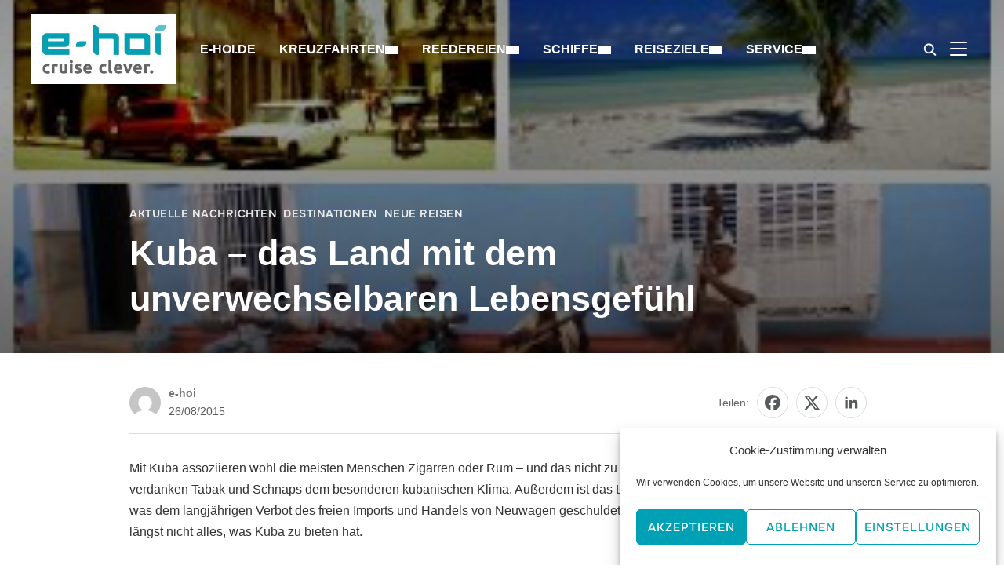

--- FILE ---
content_type: text/html; charset=UTF-8
request_url: https://blog.e-hoi.de/20150826/kuba-das-land-mit-dem-unverwechselbaren-lebensgefuehl
body_size: 34387
content:
<!DOCTYPE html>
<html lang="de">
<head>
    <meta charset="UTF-8">
    <meta name="viewport" content="width=device-width, initial-scale=1.0">
    <link rel="profile" href="http://gmpg.org/xfn/11">
    <link rel="pingback" href="https://blog.e-hoi.de/xmlrpc.php">
    <link rel="preload" as="font" href="https://blog.e-hoi.de/wp-content/themes/inspiro/fonts/inspiro.woff2" type="font/woff2" crossorigin>
    <meta name='robots' content='index, follow, max-image-preview:large, max-snippet:-1, max-video-preview:-1' />

	<!-- This site is optimized with the Yoast SEO plugin v26.2 - https://yoast.com/wordpress/plugins/seo/ -->
	<title>Kuba – das Land mit dem unverwechselbaren Lebensgefühl - e-hoi Blog</title>
	<link rel="canonical" href="https://blog.e-hoi.de/20150826/kuba-das-land-mit-dem-unverwechselbaren-lebensgefuehl" />
	<meta property="og:locale" content="de_DE" />
	<meta property="og:type" content="article" />
	<meta property="og:title" content="Kuba – das Land mit dem unverwechselbaren Lebensgefühl - e-hoi Blog" />
	<meta property="og:description" content="Mit Kuba assoziieren wohl die meisten Menschen Zigarren oder Rum – und das nicht zu Unrecht! Sein außergewöhnliches Aroma verdanken Tabak und Schnaps dem besonderen kubanischen Klima. Außerdem ist das Land vor allem für seine Oldtimer bekannt, was dem langjährigen Verbot des freien Imports und Handels von Neuwagen geschuldet ist. [&hellip;]" />
	<meta property="og:url" content="https://blog.e-hoi.de/20150826/kuba-das-land-mit-dem-unverwechselbaren-lebensgefuehl" />
	<meta property="og:site_name" content="e-hoi Blog" />
	<meta property="article:publisher" content="https://www.facebook.com/ehoi.de/" />
	<meta property="article:published_time" content="2015-08-26T12:35:22+00:00" />
	<meta property="article:modified_time" content="2015-08-26T13:46:36+00:00" />
	<meta property="og:image" content="https://blog.e-hoi.de/wp-content/uploads/2015/08/Kuba-Blog-Beitragsbild.jpg" />
	<meta property="og:image:width" content="300" />
	<meta property="og:image:height" content="200" />
	<meta property="og:image:type" content="image/jpeg" />
	<meta name="author" content="e-hoi" />
	<meta name="twitter:label1" content="Verfasst von" />
	<meta name="twitter:data1" content="e-hoi" />
	<meta name="twitter:label2" content="Geschätzte Lesezeit" />
	<meta name="twitter:data2" content="3 Minuten" />
	<script type="application/ld+json" class="yoast-schema-graph">{"@context":"https://schema.org","@graph":[{"@type":"Article","@id":"https://blog.e-hoi.de/20150826/kuba-das-land-mit-dem-unverwechselbaren-lebensgefuehl#article","isPartOf":{"@id":"https://blog.e-hoi.de/20150826/kuba-das-land-mit-dem-unverwechselbaren-lebensgefuehl"},"author":{"name":"e-hoi","@id":"https://blog.e-hoi.de/#/schema/person/cfe8eaaa7d3b40fbc9cd374d022be530"},"headline":"Kuba – das Land mit dem unverwechselbaren Lebensgefühl","datePublished":"2015-08-26T12:35:22+00:00","dateModified":"2015-08-26T13:46:36+00:00","mainEntityOfPage":{"@id":"https://blog.e-hoi.de/20150826/kuba-das-land-mit-dem-unverwechselbaren-lebensgefuehl"},"wordCount":608,"commentCount":0,"publisher":{"@id":"https://blog.e-hoi.de/#organization"},"image":{"@id":"https://blog.e-hoi.de/20150826/kuba-das-land-mit-dem-unverwechselbaren-lebensgefuehl#primaryimage"},"thumbnailUrl":"https://blog.e-hoi.de/wp-content/uploads/2015/08/Kuba-Blog-Beitragsbild.jpg","articleSection":["Aktuelle Nachrichten","Destinationen","Neue Reisen"],"inLanguage":"de"},{"@type":"WebPage","@id":"https://blog.e-hoi.de/20150826/kuba-das-land-mit-dem-unverwechselbaren-lebensgefuehl","url":"https://blog.e-hoi.de/20150826/kuba-das-land-mit-dem-unverwechselbaren-lebensgefuehl","name":"Kuba – das Land mit dem unverwechselbaren Lebensgefühl - e-hoi Blog","isPartOf":{"@id":"https://blog.e-hoi.de/#website"},"primaryImageOfPage":{"@id":"https://blog.e-hoi.de/20150826/kuba-das-land-mit-dem-unverwechselbaren-lebensgefuehl#primaryimage"},"image":{"@id":"https://blog.e-hoi.de/20150826/kuba-das-land-mit-dem-unverwechselbaren-lebensgefuehl#primaryimage"},"thumbnailUrl":"https://blog.e-hoi.de/wp-content/uploads/2015/08/Kuba-Blog-Beitragsbild.jpg","datePublished":"2015-08-26T12:35:22+00:00","dateModified":"2015-08-26T13:46:36+00:00","breadcrumb":{"@id":"https://blog.e-hoi.de/20150826/kuba-das-land-mit-dem-unverwechselbaren-lebensgefuehl#breadcrumb"},"inLanguage":"de","potentialAction":[{"@type":"ReadAction","target":["https://blog.e-hoi.de/20150826/kuba-das-land-mit-dem-unverwechselbaren-lebensgefuehl"]}]},{"@type":"ImageObject","inLanguage":"de","@id":"https://blog.e-hoi.de/20150826/kuba-das-land-mit-dem-unverwechselbaren-lebensgefuehl#primaryimage","url":"https://blog.e-hoi.de/wp-content/uploads/2015/08/Kuba-Blog-Beitragsbild.jpg","contentUrl":"https://blog.e-hoi.de/wp-content/uploads/2015/08/Kuba-Blog-Beitragsbild.jpg","width":300,"height":200,"caption":"Kuba"},{"@type":"BreadcrumbList","@id":"https://blog.e-hoi.de/20150826/kuba-das-land-mit-dem-unverwechselbaren-lebensgefuehl#breadcrumb","itemListElement":[{"@type":"ListItem","position":1,"name":"Startseite","item":"https://blog.e-hoi.de/"},{"@type":"ListItem","position":2,"name":"Kuba – das Land mit dem unverwechselbaren Lebensgefühl"}]},{"@type":"WebSite","@id":"https://blog.e-hoi.de/#website","url":"https://blog.e-hoi.de/","name":"e-hoi Kreuzfahrt News","description":"","publisher":{"@id":"https://blog.e-hoi.de/#organization"},"potentialAction":[{"@type":"SearchAction","target":{"@type":"EntryPoint","urlTemplate":"https://blog.e-hoi.de/?s={search_term_string}"},"query-input":{"@type":"PropertyValueSpecification","valueRequired":true,"valueName":"search_term_string"}}],"inLanguage":"de"},{"@type":"Organization","@id":"https://blog.e-hoi.de/#organization","name":"e-hoi Kreuzfahrt News","url":"https://blog.e-hoi.de/","logo":{"@type":"ImageObject","inLanguage":"de","@id":"https://blog.e-hoi.de/#/schema/logo/image/","url":"https://blog.e-hoi.de/wp-content/uploads/2024/07/cropped-e-hoi_Logo_mitClaim_RGB-1.jpg","contentUrl":"https://blog.e-hoi.de/wp-content/uploads/2024/07/cropped-e-hoi_Logo_mitClaim_RGB-1.jpg","width":353,"height":169,"caption":"e-hoi Kreuzfahrt News"},"image":{"@id":"https://blog.e-hoi.de/#/schema/logo/image/"},"sameAs":["https://www.facebook.com/ehoi.de/","https://x.com/e_hoi","https://www.youtube.com/user/Ehoi"]},{"@type":"Person","@id":"https://blog.e-hoi.de/#/schema/person/cfe8eaaa7d3b40fbc9cd374d022be530","name":"e-hoi","image":{"@type":"ImageObject","inLanguage":"de","@id":"https://blog.e-hoi.de/#/schema/person/image/","url":"https://secure.gravatar.com/avatar/ba0e2f8c6512cbb0163244ab6d13bea470cd5fb26aa6174ebc9a27534016c9bb?s=96&d=mm&r=g","contentUrl":"https://secure.gravatar.com/avatar/ba0e2f8c6512cbb0163244ab6d13bea470cd5fb26aa6174ebc9a27534016c9bb?s=96&d=mm&r=g","caption":"e-hoi"}}]}</script>
	<!-- / Yoast SEO plugin. -->


<link rel='dns-prefetch' href='//use.fontawesome.com' />
<link rel="alternate" type="application/rss+xml" title="e-hoi Blog &raquo; Feed" href="https://blog.e-hoi.de/feed" />
<link rel="alternate" title="oEmbed (JSON)" type="application/json+oembed" href="https://blog.e-hoi.de/wp-json/oembed/1.0/embed?url=https%3A%2F%2Fblog.e-hoi.de%2F20150826%2Fkuba-das-land-mit-dem-unverwechselbaren-lebensgefuehl" />
<link rel="alternate" title="oEmbed (XML)" type="text/xml+oembed" href="https://blog.e-hoi.de/wp-json/oembed/1.0/embed?url=https%3A%2F%2Fblog.e-hoi.de%2F20150826%2Fkuba-das-land-mit-dem-unverwechselbaren-lebensgefuehl&#038;format=xml" />
<style id='wp-img-auto-sizes-contain-inline-css' type='text/css'>
img:is([sizes=auto i],[sizes^="auto," i]){contain-intrinsic-size:3000px 1500px}
/*# sourceURL=wp-img-auto-sizes-contain-inline-css */
</style>
<link rel='stylesheet' id='twb-open-sans-css' href='//blog.e-hoi.de/wp-content/uploads/omgf/twb-open-sans/twb-open-sans.css?ver=1721313425' type='text/css' media='all' />
<link rel='stylesheet' id='twbbwg-global-css' href='https://blog.e-hoi.de/wp-content/plugins/photo-gallery/booster/assets/css/global.css?ver=1.0.0' type='text/css' media='all' />
<style id='wp-emoji-styles-inline-css' type='text/css'>

	img.wp-smiley, img.emoji {
		display: inline !important;
		border: none !important;
		box-shadow: none !important;
		height: 1em !important;
		width: 1em !important;
		margin: 0 0.07em !important;
		vertical-align: -0.1em !important;
		background: none !important;
		padding: 0 !important;
	}
/*# sourceURL=wp-emoji-styles-inline-css */
</style>
<link rel='stylesheet' id='wp-block-library-css' href='https://blog.e-hoi.de/wp-includes/css/dist/block-library/style.min.css?ver=6.9' type='text/css' media='all' />
<style id='wp-block-heading-inline-css' type='text/css'>
h1:where(.wp-block-heading).has-background,h2:where(.wp-block-heading).has-background,h3:where(.wp-block-heading).has-background,h4:where(.wp-block-heading).has-background,h5:where(.wp-block-heading).has-background,h6:where(.wp-block-heading).has-background{padding:1.25em 2.375em}h1.has-text-align-left[style*=writing-mode]:where([style*=vertical-lr]),h1.has-text-align-right[style*=writing-mode]:where([style*=vertical-rl]),h2.has-text-align-left[style*=writing-mode]:where([style*=vertical-lr]),h2.has-text-align-right[style*=writing-mode]:where([style*=vertical-rl]),h3.has-text-align-left[style*=writing-mode]:where([style*=vertical-lr]),h3.has-text-align-right[style*=writing-mode]:where([style*=vertical-rl]),h4.has-text-align-left[style*=writing-mode]:where([style*=vertical-lr]),h4.has-text-align-right[style*=writing-mode]:where([style*=vertical-rl]),h5.has-text-align-left[style*=writing-mode]:where([style*=vertical-lr]),h5.has-text-align-right[style*=writing-mode]:where([style*=vertical-rl]),h6.has-text-align-left[style*=writing-mode]:where([style*=vertical-lr]),h6.has-text-align-right[style*=writing-mode]:where([style*=vertical-rl]){rotate:180deg}
/*# sourceURL=https://blog.e-hoi.de/wp-includes/blocks/heading/style.min.css */
</style>
<style id='wp-block-image-inline-css' type='text/css'>
.wp-block-image>a,.wp-block-image>figure>a{display:inline-block}.wp-block-image img{box-sizing:border-box;height:auto;max-width:100%;vertical-align:bottom}@media not (prefers-reduced-motion){.wp-block-image img.hide{visibility:hidden}.wp-block-image img.show{animation:show-content-image .4s}}.wp-block-image[style*=border-radius] img,.wp-block-image[style*=border-radius]>a{border-radius:inherit}.wp-block-image.has-custom-border img{box-sizing:border-box}.wp-block-image.aligncenter{text-align:center}.wp-block-image.alignfull>a,.wp-block-image.alignwide>a{width:100%}.wp-block-image.alignfull img,.wp-block-image.alignwide img{height:auto;width:100%}.wp-block-image .aligncenter,.wp-block-image .alignleft,.wp-block-image .alignright,.wp-block-image.aligncenter,.wp-block-image.alignleft,.wp-block-image.alignright{display:table}.wp-block-image .aligncenter>figcaption,.wp-block-image .alignleft>figcaption,.wp-block-image .alignright>figcaption,.wp-block-image.aligncenter>figcaption,.wp-block-image.alignleft>figcaption,.wp-block-image.alignright>figcaption{caption-side:bottom;display:table-caption}.wp-block-image .alignleft{float:left;margin:.5em 1em .5em 0}.wp-block-image .alignright{float:right;margin:.5em 0 .5em 1em}.wp-block-image .aligncenter{margin-left:auto;margin-right:auto}.wp-block-image :where(figcaption){margin-bottom:1em;margin-top:.5em}.wp-block-image.is-style-circle-mask img{border-radius:9999px}@supports ((-webkit-mask-image:none) or (mask-image:none)) or (-webkit-mask-image:none){.wp-block-image.is-style-circle-mask img{border-radius:0;-webkit-mask-image:url('data:image/svg+xml;utf8,<svg viewBox="0 0 100 100" xmlns="http://www.w3.org/2000/svg"><circle cx="50" cy="50" r="50"/></svg>');mask-image:url('data:image/svg+xml;utf8,<svg viewBox="0 0 100 100" xmlns="http://www.w3.org/2000/svg"><circle cx="50" cy="50" r="50"/></svg>');mask-mode:alpha;-webkit-mask-position:center;mask-position:center;-webkit-mask-repeat:no-repeat;mask-repeat:no-repeat;-webkit-mask-size:contain;mask-size:contain}}:root :where(.wp-block-image.is-style-rounded img,.wp-block-image .is-style-rounded img){border-radius:9999px}.wp-block-image figure{margin:0}.wp-lightbox-container{display:flex;flex-direction:column;position:relative}.wp-lightbox-container img{cursor:zoom-in}.wp-lightbox-container img:hover+button{opacity:1}.wp-lightbox-container button{align-items:center;backdrop-filter:blur(16px) saturate(180%);background-color:#5a5a5a40;border:none;border-radius:4px;cursor:zoom-in;display:flex;height:20px;justify-content:center;opacity:0;padding:0;position:absolute;right:16px;text-align:center;top:16px;width:20px;z-index:100}@media not (prefers-reduced-motion){.wp-lightbox-container button{transition:opacity .2s ease}}.wp-lightbox-container button:focus-visible{outline:3px auto #5a5a5a40;outline:3px auto -webkit-focus-ring-color;outline-offset:3px}.wp-lightbox-container button:hover{cursor:pointer;opacity:1}.wp-lightbox-container button:focus{opacity:1}.wp-lightbox-container button:focus,.wp-lightbox-container button:hover,.wp-lightbox-container button:not(:hover):not(:active):not(.has-background){background-color:#5a5a5a40;border:none}.wp-lightbox-overlay{box-sizing:border-box;cursor:zoom-out;height:100vh;left:0;overflow:hidden;position:fixed;top:0;visibility:hidden;width:100%;z-index:100000}.wp-lightbox-overlay .close-button{align-items:center;cursor:pointer;display:flex;justify-content:center;min-height:40px;min-width:40px;padding:0;position:absolute;right:calc(env(safe-area-inset-right) + 16px);top:calc(env(safe-area-inset-top) + 16px);z-index:5000000}.wp-lightbox-overlay .close-button:focus,.wp-lightbox-overlay .close-button:hover,.wp-lightbox-overlay .close-button:not(:hover):not(:active):not(.has-background){background:none;border:none}.wp-lightbox-overlay .lightbox-image-container{height:var(--wp--lightbox-container-height);left:50%;overflow:hidden;position:absolute;top:50%;transform:translate(-50%,-50%);transform-origin:top left;width:var(--wp--lightbox-container-width);z-index:9999999999}.wp-lightbox-overlay .wp-block-image{align-items:center;box-sizing:border-box;display:flex;height:100%;justify-content:center;margin:0;position:relative;transform-origin:0 0;width:100%;z-index:3000000}.wp-lightbox-overlay .wp-block-image img{height:var(--wp--lightbox-image-height);min-height:var(--wp--lightbox-image-height);min-width:var(--wp--lightbox-image-width);width:var(--wp--lightbox-image-width)}.wp-lightbox-overlay .wp-block-image figcaption{display:none}.wp-lightbox-overlay button{background:none;border:none}.wp-lightbox-overlay .scrim{background-color:#fff;height:100%;opacity:.9;position:absolute;width:100%;z-index:2000000}.wp-lightbox-overlay.active{visibility:visible}@media not (prefers-reduced-motion){.wp-lightbox-overlay.active{animation:turn-on-visibility .25s both}.wp-lightbox-overlay.active img{animation:turn-on-visibility .35s both}.wp-lightbox-overlay.show-closing-animation:not(.active){animation:turn-off-visibility .35s both}.wp-lightbox-overlay.show-closing-animation:not(.active) img{animation:turn-off-visibility .25s both}.wp-lightbox-overlay.zoom.active{animation:none;opacity:1;visibility:visible}.wp-lightbox-overlay.zoom.active .lightbox-image-container{animation:lightbox-zoom-in .4s}.wp-lightbox-overlay.zoom.active .lightbox-image-container img{animation:none}.wp-lightbox-overlay.zoom.active .scrim{animation:turn-on-visibility .4s forwards}.wp-lightbox-overlay.zoom.show-closing-animation:not(.active){animation:none}.wp-lightbox-overlay.zoom.show-closing-animation:not(.active) .lightbox-image-container{animation:lightbox-zoom-out .4s}.wp-lightbox-overlay.zoom.show-closing-animation:not(.active) .lightbox-image-container img{animation:none}.wp-lightbox-overlay.zoom.show-closing-animation:not(.active) .scrim{animation:turn-off-visibility .4s forwards}}@keyframes show-content-image{0%{visibility:hidden}99%{visibility:hidden}to{visibility:visible}}@keyframes turn-on-visibility{0%{opacity:0}to{opacity:1}}@keyframes turn-off-visibility{0%{opacity:1;visibility:visible}99%{opacity:0;visibility:visible}to{opacity:0;visibility:hidden}}@keyframes lightbox-zoom-in{0%{transform:translate(calc((-100vw + var(--wp--lightbox-scrollbar-width))/2 + var(--wp--lightbox-initial-left-position)),calc(-50vh + var(--wp--lightbox-initial-top-position))) scale(var(--wp--lightbox-scale))}to{transform:translate(-50%,-50%) scale(1)}}@keyframes lightbox-zoom-out{0%{transform:translate(-50%,-50%) scale(1);visibility:visible}99%{visibility:visible}to{transform:translate(calc((-100vw + var(--wp--lightbox-scrollbar-width))/2 + var(--wp--lightbox-initial-left-position)),calc(-50vh + var(--wp--lightbox-initial-top-position))) scale(var(--wp--lightbox-scale));visibility:hidden}}
/*# sourceURL=https://blog.e-hoi.de/wp-includes/blocks/image/style.min.css */
</style>
<style id='wp-block-image-theme-inline-css' type='text/css'>
:root :where(.wp-block-image figcaption){color:#555;font-size:13px;text-align:center}.is-dark-theme :root :where(.wp-block-image figcaption){color:#ffffffa6}.wp-block-image{margin:0 0 1em}
/*# sourceURL=https://blog.e-hoi.de/wp-includes/blocks/image/theme.min.css */
</style>
<style id='wp-block-search-inline-css' type='text/css'>
.wp-block-search__button{margin-left:10px;word-break:normal}.wp-block-search__button.has-icon{line-height:0}.wp-block-search__button svg{height:1.25em;min-height:24px;min-width:24px;width:1.25em;fill:currentColor;vertical-align:text-bottom}:where(.wp-block-search__button){border:1px solid #ccc;padding:6px 10px}.wp-block-search__inside-wrapper{display:flex;flex:auto;flex-wrap:nowrap;max-width:100%}.wp-block-search__label{width:100%}.wp-block-search.wp-block-search__button-only .wp-block-search__button{box-sizing:border-box;display:flex;flex-shrink:0;justify-content:center;margin-left:0;max-width:100%}.wp-block-search.wp-block-search__button-only .wp-block-search__inside-wrapper{min-width:0!important;transition-property:width}.wp-block-search.wp-block-search__button-only .wp-block-search__input{flex-basis:100%;transition-duration:.3s}.wp-block-search.wp-block-search__button-only.wp-block-search__searchfield-hidden,.wp-block-search.wp-block-search__button-only.wp-block-search__searchfield-hidden .wp-block-search__inside-wrapper{overflow:hidden}.wp-block-search.wp-block-search__button-only.wp-block-search__searchfield-hidden .wp-block-search__input{border-left-width:0!important;border-right-width:0!important;flex-basis:0;flex-grow:0;margin:0;min-width:0!important;padding-left:0!important;padding-right:0!important;width:0!important}:where(.wp-block-search__input){appearance:none;border:1px solid #949494;flex-grow:1;font-family:inherit;font-size:inherit;font-style:inherit;font-weight:inherit;letter-spacing:inherit;line-height:inherit;margin-left:0;margin-right:0;min-width:3rem;padding:8px;text-decoration:unset!important;text-transform:inherit}:where(.wp-block-search__button-inside .wp-block-search__inside-wrapper){background-color:#fff;border:1px solid #949494;box-sizing:border-box;padding:4px}:where(.wp-block-search__button-inside .wp-block-search__inside-wrapper) .wp-block-search__input{border:none;border-radius:0;padding:0 4px}:where(.wp-block-search__button-inside .wp-block-search__inside-wrapper) .wp-block-search__input:focus{outline:none}:where(.wp-block-search__button-inside .wp-block-search__inside-wrapper) :where(.wp-block-search__button){padding:4px 8px}.wp-block-search.aligncenter .wp-block-search__inside-wrapper{margin:auto}.wp-block[data-align=right] .wp-block-search.wp-block-search__button-only .wp-block-search__inside-wrapper{float:right}
/*# sourceURL=https://blog.e-hoi.de/wp-includes/blocks/search/style.min.css */
</style>
<style id='wp-block-search-theme-inline-css' type='text/css'>
.wp-block-search .wp-block-search__label{font-weight:700}.wp-block-search__button{border:1px solid #ccc;padding:.375em .625em}
/*# sourceURL=https://blog.e-hoi.de/wp-includes/blocks/search/theme.min.css */
</style>
<style id='wp-block-columns-inline-css' type='text/css'>
.wp-block-columns{box-sizing:border-box;display:flex;flex-wrap:wrap!important}@media (min-width:782px){.wp-block-columns{flex-wrap:nowrap!important}}.wp-block-columns{align-items:normal!important}.wp-block-columns.are-vertically-aligned-top{align-items:flex-start}.wp-block-columns.are-vertically-aligned-center{align-items:center}.wp-block-columns.are-vertically-aligned-bottom{align-items:flex-end}@media (max-width:781px){.wp-block-columns:not(.is-not-stacked-on-mobile)>.wp-block-column{flex-basis:100%!important}}@media (min-width:782px){.wp-block-columns:not(.is-not-stacked-on-mobile)>.wp-block-column{flex-basis:0;flex-grow:1}.wp-block-columns:not(.is-not-stacked-on-mobile)>.wp-block-column[style*=flex-basis]{flex-grow:0}}.wp-block-columns.is-not-stacked-on-mobile{flex-wrap:nowrap!important}.wp-block-columns.is-not-stacked-on-mobile>.wp-block-column{flex-basis:0;flex-grow:1}.wp-block-columns.is-not-stacked-on-mobile>.wp-block-column[style*=flex-basis]{flex-grow:0}:where(.wp-block-columns){margin-bottom:1.75em}:where(.wp-block-columns.has-background){padding:1.25em 2.375em}.wp-block-column{flex-grow:1;min-width:0;overflow-wrap:break-word;word-break:break-word}.wp-block-column.is-vertically-aligned-top{align-self:flex-start}.wp-block-column.is-vertically-aligned-center{align-self:center}.wp-block-column.is-vertically-aligned-bottom{align-self:flex-end}.wp-block-column.is-vertically-aligned-stretch{align-self:stretch}.wp-block-column.is-vertically-aligned-bottom,.wp-block-column.is-vertically-aligned-center,.wp-block-column.is-vertically-aligned-top{width:100%}
/*# sourceURL=https://blog.e-hoi.de/wp-includes/blocks/columns/style.min.css */
</style>
<style id='wp-block-social-links-inline-css' type='text/css'>
.wp-block-social-links{background:none;box-sizing:border-box;margin-left:0;padding-left:0;padding-right:0;text-indent:0}.wp-block-social-links .wp-social-link a,.wp-block-social-links .wp-social-link a:hover{border-bottom:0;box-shadow:none;text-decoration:none}.wp-block-social-links .wp-social-link svg{height:1em;width:1em}.wp-block-social-links .wp-social-link span:not(.screen-reader-text){font-size:.65em;margin-left:.5em;margin-right:.5em}.wp-block-social-links.has-small-icon-size{font-size:16px}.wp-block-social-links,.wp-block-social-links.has-normal-icon-size{font-size:24px}.wp-block-social-links.has-large-icon-size{font-size:36px}.wp-block-social-links.has-huge-icon-size{font-size:48px}.wp-block-social-links.aligncenter{display:flex;justify-content:center}.wp-block-social-links.alignright{justify-content:flex-end}.wp-block-social-link{border-radius:9999px;display:block}@media not (prefers-reduced-motion){.wp-block-social-link{transition:transform .1s ease}}.wp-block-social-link{height:auto}.wp-block-social-link a{align-items:center;display:flex;line-height:0}.wp-block-social-link:hover{transform:scale(1.1)}.wp-block-social-links .wp-block-social-link.wp-social-link{display:inline-block;margin:0;padding:0}.wp-block-social-links .wp-block-social-link.wp-social-link .wp-block-social-link-anchor,.wp-block-social-links .wp-block-social-link.wp-social-link .wp-block-social-link-anchor svg,.wp-block-social-links .wp-block-social-link.wp-social-link .wp-block-social-link-anchor:active,.wp-block-social-links .wp-block-social-link.wp-social-link .wp-block-social-link-anchor:hover,.wp-block-social-links .wp-block-social-link.wp-social-link .wp-block-social-link-anchor:visited{color:currentColor;fill:currentColor}:where(.wp-block-social-links:not(.is-style-logos-only)) .wp-social-link{background-color:#f0f0f0;color:#444}:where(.wp-block-social-links:not(.is-style-logos-only)) .wp-social-link-amazon{background-color:#f90;color:#fff}:where(.wp-block-social-links:not(.is-style-logos-only)) .wp-social-link-bandcamp{background-color:#1ea0c3;color:#fff}:where(.wp-block-social-links:not(.is-style-logos-only)) .wp-social-link-behance{background-color:#0757fe;color:#fff}:where(.wp-block-social-links:not(.is-style-logos-only)) .wp-social-link-bluesky{background-color:#0a7aff;color:#fff}:where(.wp-block-social-links:not(.is-style-logos-only)) .wp-social-link-codepen{background-color:#1e1f26;color:#fff}:where(.wp-block-social-links:not(.is-style-logos-only)) .wp-social-link-deviantart{background-color:#02e49b;color:#fff}:where(.wp-block-social-links:not(.is-style-logos-only)) .wp-social-link-discord{background-color:#5865f2;color:#fff}:where(.wp-block-social-links:not(.is-style-logos-only)) .wp-social-link-dribbble{background-color:#e94c89;color:#fff}:where(.wp-block-social-links:not(.is-style-logos-only)) .wp-social-link-dropbox{background-color:#4280ff;color:#fff}:where(.wp-block-social-links:not(.is-style-logos-only)) .wp-social-link-etsy{background-color:#f45800;color:#fff}:where(.wp-block-social-links:not(.is-style-logos-only)) .wp-social-link-facebook{background-color:#0866ff;color:#fff}:where(.wp-block-social-links:not(.is-style-logos-only)) .wp-social-link-fivehundredpx{background-color:#000;color:#fff}:where(.wp-block-social-links:not(.is-style-logos-only)) .wp-social-link-flickr{background-color:#0461dd;color:#fff}:where(.wp-block-social-links:not(.is-style-logos-only)) .wp-social-link-foursquare{background-color:#e65678;color:#fff}:where(.wp-block-social-links:not(.is-style-logos-only)) .wp-social-link-github{background-color:#24292d;color:#fff}:where(.wp-block-social-links:not(.is-style-logos-only)) .wp-social-link-goodreads{background-color:#eceadd;color:#382110}:where(.wp-block-social-links:not(.is-style-logos-only)) .wp-social-link-google{background-color:#ea4434;color:#fff}:where(.wp-block-social-links:not(.is-style-logos-only)) .wp-social-link-gravatar{background-color:#1d4fc4;color:#fff}:where(.wp-block-social-links:not(.is-style-logos-only)) .wp-social-link-instagram{background-color:#f00075;color:#fff}:where(.wp-block-social-links:not(.is-style-logos-only)) .wp-social-link-lastfm{background-color:#e21b24;color:#fff}:where(.wp-block-social-links:not(.is-style-logos-only)) .wp-social-link-linkedin{background-color:#0d66c2;color:#fff}:where(.wp-block-social-links:not(.is-style-logos-only)) .wp-social-link-mastodon{background-color:#3288d4;color:#fff}:where(.wp-block-social-links:not(.is-style-logos-only)) .wp-social-link-medium{background-color:#000;color:#fff}:where(.wp-block-social-links:not(.is-style-logos-only)) .wp-social-link-meetup{background-color:#f6405f;color:#fff}:where(.wp-block-social-links:not(.is-style-logos-only)) .wp-social-link-patreon{background-color:#000;color:#fff}:where(.wp-block-social-links:not(.is-style-logos-only)) .wp-social-link-pinterest{background-color:#e60122;color:#fff}:where(.wp-block-social-links:not(.is-style-logos-only)) .wp-social-link-pocket{background-color:#ef4155;color:#fff}:where(.wp-block-social-links:not(.is-style-logos-only)) .wp-social-link-reddit{background-color:#ff4500;color:#fff}:where(.wp-block-social-links:not(.is-style-logos-only)) .wp-social-link-skype{background-color:#0478d7;color:#fff}:where(.wp-block-social-links:not(.is-style-logos-only)) .wp-social-link-snapchat{background-color:#fefc00;color:#fff;stroke:#000}:where(.wp-block-social-links:not(.is-style-logos-only)) .wp-social-link-soundcloud{background-color:#ff5600;color:#fff}:where(.wp-block-social-links:not(.is-style-logos-only)) .wp-social-link-spotify{background-color:#1bd760;color:#fff}:where(.wp-block-social-links:not(.is-style-logos-only)) .wp-social-link-telegram{background-color:#2aabee;color:#fff}:where(.wp-block-social-links:not(.is-style-logos-only)) .wp-social-link-threads{background-color:#000;color:#fff}:where(.wp-block-social-links:not(.is-style-logos-only)) .wp-social-link-tiktok{background-color:#000;color:#fff}:where(.wp-block-social-links:not(.is-style-logos-only)) .wp-social-link-tumblr{background-color:#011835;color:#fff}:where(.wp-block-social-links:not(.is-style-logos-only)) .wp-social-link-twitch{background-color:#6440a4;color:#fff}:where(.wp-block-social-links:not(.is-style-logos-only)) .wp-social-link-twitter{background-color:#1da1f2;color:#fff}:where(.wp-block-social-links:not(.is-style-logos-only)) .wp-social-link-vimeo{background-color:#1eb7ea;color:#fff}:where(.wp-block-social-links:not(.is-style-logos-only)) .wp-social-link-vk{background-color:#4680c2;color:#fff}:where(.wp-block-social-links:not(.is-style-logos-only)) .wp-social-link-wordpress{background-color:#3499cd;color:#fff}:where(.wp-block-social-links:not(.is-style-logos-only)) .wp-social-link-whatsapp{background-color:#25d366;color:#fff}:where(.wp-block-social-links:not(.is-style-logos-only)) .wp-social-link-x{background-color:#000;color:#fff}:where(.wp-block-social-links:not(.is-style-logos-only)) .wp-social-link-yelp{background-color:#d32422;color:#fff}:where(.wp-block-social-links:not(.is-style-logos-only)) .wp-social-link-youtube{background-color:red;color:#fff}:where(.wp-block-social-links.is-style-logos-only) .wp-social-link{background:none}:where(.wp-block-social-links.is-style-logos-only) .wp-social-link svg{height:1.25em;width:1.25em}:where(.wp-block-social-links.is-style-logos-only) .wp-social-link-amazon{color:#f90}:where(.wp-block-social-links.is-style-logos-only) .wp-social-link-bandcamp{color:#1ea0c3}:where(.wp-block-social-links.is-style-logos-only) .wp-social-link-behance{color:#0757fe}:where(.wp-block-social-links.is-style-logos-only) .wp-social-link-bluesky{color:#0a7aff}:where(.wp-block-social-links.is-style-logos-only) .wp-social-link-codepen{color:#1e1f26}:where(.wp-block-social-links.is-style-logos-only) .wp-social-link-deviantart{color:#02e49b}:where(.wp-block-social-links.is-style-logos-only) .wp-social-link-discord{color:#5865f2}:where(.wp-block-social-links.is-style-logos-only) .wp-social-link-dribbble{color:#e94c89}:where(.wp-block-social-links.is-style-logos-only) .wp-social-link-dropbox{color:#4280ff}:where(.wp-block-social-links.is-style-logos-only) .wp-social-link-etsy{color:#f45800}:where(.wp-block-social-links.is-style-logos-only) .wp-social-link-facebook{color:#0866ff}:where(.wp-block-social-links.is-style-logos-only) .wp-social-link-fivehundredpx{color:#000}:where(.wp-block-social-links.is-style-logos-only) .wp-social-link-flickr{color:#0461dd}:where(.wp-block-social-links.is-style-logos-only) .wp-social-link-foursquare{color:#e65678}:where(.wp-block-social-links.is-style-logos-only) .wp-social-link-github{color:#24292d}:where(.wp-block-social-links.is-style-logos-only) .wp-social-link-goodreads{color:#382110}:where(.wp-block-social-links.is-style-logos-only) .wp-social-link-google{color:#ea4434}:where(.wp-block-social-links.is-style-logos-only) .wp-social-link-gravatar{color:#1d4fc4}:where(.wp-block-social-links.is-style-logos-only) .wp-social-link-instagram{color:#f00075}:where(.wp-block-social-links.is-style-logos-only) .wp-social-link-lastfm{color:#e21b24}:where(.wp-block-social-links.is-style-logos-only) .wp-social-link-linkedin{color:#0d66c2}:where(.wp-block-social-links.is-style-logos-only) .wp-social-link-mastodon{color:#3288d4}:where(.wp-block-social-links.is-style-logos-only) .wp-social-link-medium{color:#000}:where(.wp-block-social-links.is-style-logos-only) .wp-social-link-meetup{color:#f6405f}:where(.wp-block-social-links.is-style-logos-only) .wp-social-link-patreon{color:#000}:where(.wp-block-social-links.is-style-logos-only) .wp-social-link-pinterest{color:#e60122}:where(.wp-block-social-links.is-style-logos-only) .wp-social-link-pocket{color:#ef4155}:where(.wp-block-social-links.is-style-logos-only) .wp-social-link-reddit{color:#ff4500}:where(.wp-block-social-links.is-style-logos-only) .wp-social-link-skype{color:#0478d7}:where(.wp-block-social-links.is-style-logos-only) .wp-social-link-snapchat{color:#fff;stroke:#000}:where(.wp-block-social-links.is-style-logos-only) .wp-social-link-soundcloud{color:#ff5600}:where(.wp-block-social-links.is-style-logos-only) .wp-social-link-spotify{color:#1bd760}:where(.wp-block-social-links.is-style-logos-only) .wp-social-link-telegram{color:#2aabee}:where(.wp-block-social-links.is-style-logos-only) .wp-social-link-threads{color:#000}:where(.wp-block-social-links.is-style-logos-only) .wp-social-link-tiktok{color:#000}:where(.wp-block-social-links.is-style-logos-only) .wp-social-link-tumblr{color:#011835}:where(.wp-block-social-links.is-style-logos-only) .wp-social-link-twitch{color:#6440a4}:where(.wp-block-social-links.is-style-logos-only) .wp-social-link-twitter{color:#1da1f2}:where(.wp-block-social-links.is-style-logos-only) .wp-social-link-vimeo{color:#1eb7ea}:where(.wp-block-social-links.is-style-logos-only) .wp-social-link-vk{color:#4680c2}:where(.wp-block-social-links.is-style-logos-only) .wp-social-link-whatsapp{color:#25d366}:where(.wp-block-social-links.is-style-logos-only) .wp-social-link-wordpress{color:#3499cd}:where(.wp-block-social-links.is-style-logos-only) .wp-social-link-x{color:#000}:where(.wp-block-social-links.is-style-logos-only) .wp-social-link-yelp{color:#d32422}:where(.wp-block-social-links.is-style-logos-only) .wp-social-link-youtube{color:red}.wp-block-social-links.is-style-pill-shape .wp-social-link{width:auto}:root :where(.wp-block-social-links .wp-social-link a){padding:.25em}:root :where(.wp-block-social-links.is-style-logos-only .wp-social-link a){padding:0}:root :where(.wp-block-social-links.is-style-pill-shape .wp-social-link a){padding-left:.6666666667em;padding-right:.6666666667em}.wp-block-social-links:not(.has-icon-color):not(.has-icon-background-color) .wp-social-link-snapchat .wp-block-social-link-label{color:#000}
/*# sourceURL=https://blog.e-hoi.de/wp-includes/blocks/social-links/style.min.css */
</style>
<style id='global-styles-inline-css' type='text/css'>
:root{--wp--preset--aspect-ratio--square: 1;--wp--preset--aspect-ratio--4-3: 4/3;--wp--preset--aspect-ratio--3-4: 3/4;--wp--preset--aspect-ratio--3-2: 3/2;--wp--preset--aspect-ratio--2-3: 2/3;--wp--preset--aspect-ratio--16-9: 16/9;--wp--preset--aspect-ratio--9-16: 9/16;--wp--preset--color--black: #101010;--wp--preset--color--cyan-bluish-gray: #abb8c3;--wp--preset--color--white: #ffffff;--wp--preset--color--pale-pink: #f78da7;--wp--preset--color--vivid-red: #cf2e2e;--wp--preset--color--luminous-vivid-orange: #ff6900;--wp--preset--color--luminous-vivid-amber: #fcb900;--wp--preset--color--light-green-cyan: #7bdcb5;--wp--preset--color--vivid-green-cyan: #00d084;--wp--preset--color--pale-cyan-blue: #8ed1fc;--wp--preset--color--vivid-cyan-blue: #0693e3;--wp--preset--color--vivid-purple: #9b51e0;--wp--preset--color--primary: #0bb4aa;--wp--preset--color--secondary: #101010;--wp--preset--color--header-footer: #101010;--wp--preset--color--tertiary: #6C6C77;--wp--preset--color--lightgrey: #D9D9D9;--wp--preset--color--foreground: #000;--wp--preset--color--background: #f9fafd;--wp--preset--color--light-background: #ffffff;--wp--preset--color--green: #0bb4aa;--wp--preset--color--blue: #4176FB;--wp--preset--color--brown: #d19731;--wp--preset--color--red: #e1051e;--wp--preset--color--gray: #727477;--wp--preset--color--titan-white: #E0D8E2;--wp--preset--color--peppermint: #d0eac4;--wp--preset--color--bridesmaid: #FBE7DD;--wp--preset--color--purple: #FF2EAA;--wp--preset--color--light-blue: #0019D7;--wp--preset--gradient--vivid-cyan-blue-to-vivid-purple: linear-gradient(135deg,rgb(6,147,227) 0%,rgb(155,81,224) 100%);--wp--preset--gradient--light-green-cyan-to-vivid-green-cyan: linear-gradient(135deg,rgb(122,220,180) 0%,rgb(0,208,130) 100%);--wp--preset--gradient--luminous-vivid-amber-to-luminous-vivid-orange: linear-gradient(135deg,rgb(252,185,0) 0%,rgb(255,105,0) 100%);--wp--preset--gradient--luminous-vivid-orange-to-vivid-red: linear-gradient(135deg,rgb(255,105,0) 0%,rgb(207,46,46) 100%);--wp--preset--gradient--very-light-gray-to-cyan-bluish-gray: linear-gradient(135deg,rgb(238,238,238) 0%,rgb(169,184,195) 100%);--wp--preset--gradient--cool-to-warm-spectrum: linear-gradient(135deg,rgb(74,234,220) 0%,rgb(151,120,209) 20%,rgb(207,42,186) 40%,rgb(238,44,130) 60%,rgb(251,105,98) 80%,rgb(254,248,76) 100%);--wp--preset--gradient--blush-light-purple: linear-gradient(135deg,rgb(255,206,236) 0%,rgb(152,150,240) 100%);--wp--preset--gradient--blush-bordeaux: linear-gradient(135deg,rgb(254,205,165) 0%,rgb(254,45,45) 50%,rgb(107,0,62) 100%);--wp--preset--gradient--luminous-dusk: linear-gradient(135deg,rgb(255,203,112) 0%,rgb(199,81,192) 50%,rgb(65,88,208) 100%);--wp--preset--gradient--pale-ocean: linear-gradient(135deg,rgb(255,245,203) 0%,rgb(182,227,212) 50%,rgb(51,167,181) 100%);--wp--preset--gradient--electric-grass: linear-gradient(135deg,rgb(202,248,128) 0%,rgb(113,206,126) 100%);--wp--preset--gradient--midnight: linear-gradient(135deg,rgb(2,3,129) 0%,rgb(40,116,252) 100%);--wp--preset--gradient--black-primary: linear-gradient(180deg, var(--wp--preset--color--secondary) 0%, var(--wp--preset--color--secondary) 73%, var(--wp--preset--color--background) 73%, var(--wp--preset--color--background) 100%);--wp--preset--gradient--black-secondary: linear-gradient(135deg,rgba(0,0,0,1) 50%,var(--wp--preset--color--tertiary) 100%);--wp--preset--font-size--small: clamp(14px, 0.875rem + ((1vw - 3.2px) * 0.208), 16px);--wp--preset--font-size--medium: clamp(16px, 1rem + ((1vw - 3.2px) * 0.417), 20px);--wp--preset--font-size--large: clamp(22px, 1.375rem + ((1vw - 3.2px) * 1.458), 36px);--wp--preset--font-size--x-large: clamp(30px, 1.875rem + ((1vw - 3.2px) * 1.25), 42px);--wp--preset--font-size--x-small: clamp(14px, 0.875rem + ((1vw - 3.2px) * 1), 14px);--wp--preset--font-size--xx-large: clamp(30px, 1.875rem + ((1vw - 3.2px) * 4.375), 72px);--wp--preset--font-size--max-36: clamp(24px, 1.5rem + ((1vw - 3.2px) * 1.25), 36px);--wp--preset--font-size--max-48: clamp(26px, 1.625rem + ((1vw - 3.2px) * 2.292), 48px);--wp--preset--font-size--max-60: clamp(30px, 1.875rem + ((1vw - 3.2px) * 3.125), 60px);--wp--preset--font-size--max-72: clamp(32px, 2rem + ((1vw - 3.2px) * 4.167), 72px);--wp--preset--font-family--sans-serif: -apple-system, BlinkMacSystemFont, avenir next, avenir, segoe ui, helvetica neue, helvetica, Cantarell, Ubuntu, roboto, noto, arial, sans-serif;--wp--preset--font-family--bitter: "Bitter", sans-serif;--wp--preset--font-family--dm-sans: "DM Sans", sans-serif;--wp--preset--font-family--epilogue: "Epilogue", sans-serif;--wp--preset--font-family--inter: "Inter", sans-serif;--wp--preset--font-family--josefin-sans: "Josefin Sans", sans-serif;--wp--preset--font-family--jost: "Jost", sans-serif;--wp--preset--font-family--montserrat: "Montserrat", sans-serif;--wp--preset--font-family--onest: Onest, sans-serif;--wp--preset--font-family--playfair-display: "Playfair Display", serif;--wp--preset--font-family--poppins: Poppins, sans-serif;--wp--preset--font-family--raleway: Raleway, sans-serif;--wp--preset--font-family--syne: Syne, sans-serif;--wp--preset--font-family--yeseva-one: "Yeseva One", system-ui;--wp--preset--spacing--20: 0.44rem;--wp--preset--spacing--30: 0.67rem;--wp--preset--spacing--40: 1rem;--wp--preset--spacing--50: 1.5rem;--wp--preset--spacing--60: 2.25rem;--wp--preset--spacing--70: 3.38rem;--wp--preset--spacing--80: 5.06rem;--wp--preset--spacing--x-small: 20px;--wp--preset--spacing--small: 40px;--wp--preset--spacing--medium: 60px;--wp--preset--spacing--large: 80px;--wp--preset--spacing--x-large: 100px;--wp--preset--shadow--natural: 6px 6px 9px rgba(0, 0, 0, 0.2);--wp--preset--shadow--deep: 12px 12px 50px rgba(0, 0, 0, 0.4);--wp--preset--shadow--sharp: 6px 6px 0px rgba(0, 0, 0, 0.2);--wp--preset--shadow--outlined: 6px 6px 0px -3px rgb(255, 255, 255), 6px 6px rgb(0, 0, 0);--wp--preset--shadow--crisp: 6px 6px 0px rgb(0, 0, 0);--wp--custom--font-weight--black: 900;--wp--custom--font-weight--bold: 700;--wp--custom--font-weight--extra-bold: 800;--wp--custom--font-weight--light: 300;--wp--custom--font-weight--medium: 500;--wp--custom--font-weight--regular: 400;--wp--custom--font-weight--semi-bold: 600;--wp--custom--line-height--body: 1.75;--wp--custom--line-height--heading: 1.1;--wp--custom--line-height--medium: 1.5;--wp--custom--line-height--one: 1;--wp--custom--spacing--outer: 30px;}:root { --wp--style--global--content-size: 1200px;--wp--style--global--wide-size: 1280px; }:where(body) { margin: 0; }.wp-site-blocks { padding-top: var(--wp--style--root--padding-top); padding-bottom: var(--wp--style--root--padding-bottom); }.has-global-padding { padding-right: var(--wp--style--root--padding-right); padding-left: var(--wp--style--root--padding-left); }.has-global-padding > .alignfull { margin-right: calc(var(--wp--style--root--padding-right) * -1); margin-left: calc(var(--wp--style--root--padding-left) * -1); }.has-global-padding :where(:not(.alignfull.is-layout-flow) > .has-global-padding:not(.wp-block-block, .alignfull)) { padding-right: 0; padding-left: 0; }.has-global-padding :where(:not(.alignfull.is-layout-flow) > .has-global-padding:not(.wp-block-block, .alignfull)) > .alignfull { margin-left: 0; margin-right: 0; }.wp-site-blocks > .alignleft { float: left; margin-right: 2em; }.wp-site-blocks > .alignright { float: right; margin-left: 2em; }.wp-site-blocks > .aligncenter { justify-content: center; margin-left: auto; margin-right: auto; }:where(.wp-site-blocks) > * { margin-block-start: 20px; margin-block-end: 0; }:where(.wp-site-blocks) > :first-child { margin-block-start: 0; }:where(.wp-site-blocks) > :last-child { margin-block-end: 0; }:root { --wp--style--block-gap: 20px; }:root :where(.is-layout-flow) > :first-child{margin-block-start: 0;}:root :where(.is-layout-flow) > :last-child{margin-block-end: 0;}:root :where(.is-layout-flow) > *{margin-block-start: 20px;margin-block-end: 0;}:root :where(.is-layout-constrained) > :first-child{margin-block-start: 0;}:root :where(.is-layout-constrained) > :last-child{margin-block-end: 0;}:root :where(.is-layout-constrained) > *{margin-block-start: 20px;margin-block-end: 0;}:root :where(.is-layout-flex){gap: 20px;}:root :where(.is-layout-grid){gap: 20px;}.is-layout-flow > .alignleft{float: left;margin-inline-start: 0;margin-inline-end: 2em;}.is-layout-flow > .alignright{float: right;margin-inline-start: 2em;margin-inline-end: 0;}.is-layout-flow > .aligncenter{margin-left: auto !important;margin-right: auto !important;}.is-layout-constrained > .alignleft{float: left;margin-inline-start: 0;margin-inline-end: 2em;}.is-layout-constrained > .alignright{float: right;margin-inline-start: 2em;margin-inline-end: 0;}.is-layout-constrained > .aligncenter{margin-left: auto !important;margin-right: auto !important;}.is-layout-constrained > :where(:not(.alignleft):not(.alignright):not(.alignfull)){max-width: var(--wp--style--global--content-size);margin-left: auto !important;margin-right: auto !important;}.is-layout-constrained > .alignwide{max-width: var(--wp--style--global--wide-size);}body .is-layout-flex{display: flex;}.is-layout-flex{flex-wrap: wrap;align-items: center;}.is-layout-flex > :is(*, div){margin: 0;}body .is-layout-grid{display: grid;}.is-layout-grid > :is(*, div){margin: 0;}body{--wp--style--root--padding-top: 0px;--wp--style--root--padding-right: 0px;--wp--style--root--padding-bottom: 0px;--wp--style--root--padding-left: 0px;}a:where(:not(.wp-element-button)){color: var(--wp--preset--color--primary);text-decoration: underline;}:root :where(.wp-element-button, .wp-block-button__link){background-color: #32373c;border-radius: 0;border-width: 0;color: #fff;font-family: inherit;font-size: inherit;font-style: inherit;font-weight: inherit;letter-spacing: inherit;line-height: inherit;padding-top: 10px;padding-right: 25px;padding-bottom: 10px;padding-left: 25px;text-decoration: none;text-transform: inherit;}.has-black-color{color: var(--wp--preset--color--black) !important;}.has-cyan-bluish-gray-color{color: var(--wp--preset--color--cyan-bluish-gray) !important;}.has-white-color{color: var(--wp--preset--color--white) !important;}.has-pale-pink-color{color: var(--wp--preset--color--pale-pink) !important;}.has-vivid-red-color{color: var(--wp--preset--color--vivid-red) !important;}.has-luminous-vivid-orange-color{color: var(--wp--preset--color--luminous-vivid-orange) !important;}.has-luminous-vivid-amber-color{color: var(--wp--preset--color--luminous-vivid-amber) !important;}.has-light-green-cyan-color{color: var(--wp--preset--color--light-green-cyan) !important;}.has-vivid-green-cyan-color{color: var(--wp--preset--color--vivid-green-cyan) !important;}.has-pale-cyan-blue-color{color: var(--wp--preset--color--pale-cyan-blue) !important;}.has-vivid-cyan-blue-color{color: var(--wp--preset--color--vivid-cyan-blue) !important;}.has-vivid-purple-color{color: var(--wp--preset--color--vivid-purple) !important;}.has-primary-color{color: var(--wp--preset--color--primary) !important;}.has-secondary-color{color: var(--wp--preset--color--secondary) !important;}.has-header-footer-color{color: var(--wp--preset--color--header-footer) !important;}.has-tertiary-color{color: var(--wp--preset--color--tertiary) !important;}.has-lightgrey-color{color: var(--wp--preset--color--lightgrey) !important;}.has-foreground-color{color: var(--wp--preset--color--foreground) !important;}.has-background-color{color: var(--wp--preset--color--background) !important;}.has-light-background-color{color: var(--wp--preset--color--light-background) !important;}.has-green-color{color: var(--wp--preset--color--green) !important;}.has-blue-color{color: var(--wp--preset--color--blue) !important;}.has-brown-color{color: var(--wp--preset--color--brown) !important;}.has-red-color{color: var(--wp--preset--color--red) !important;}.has-gray-color{color: var(--wp--preset--color--gray) !important;}.has-titan-white-color{color: var(--wp--preset--color--titan-white) !important;}.has-peppermint-color{color: var(--wp--preset--color--peppermint) !important;}.has-bridesmaid-color{color: var(--wp--preset--color--bridesmaid) !important;}.has-purple-color{color: var(--wp--preset--color--purple) !important;}.has-light-blue-color{color: var(--wp--preset--color--light-blue) !important;}.has-black-background-color{background-color: var(--wp--preset--color--black) !important;}.has-cyan-bluish-gray-background-color{background-color: var(--wp--preset--color--cyan-bluish-gray) !important;}.has-white-background-color{background-color: var(--wp--preset--color--white) !important;}.has-pale-pink-background-color{background-color: var(--wp--preset--color--pale-pink) !important;}.has-vivid-red-background-color{background-color: var(--wp--preset--color--vivid-red) !important;}.has-luminous-vivid-orange-background-color{background-color: var(--wp--preset--color--luminous-vivid-orange) !important;}.has-luminous-vivid-amber-background-color{background-color: var(--wp--preset--color--luminous-vivid-amber) !important;}.has-light-green-cyan-background-color{background-color: var(--wp--preset--color--light-green-cyan) !important;}.has-vivid-green-cyan-background-color{background-color: var(--wp--preset--color--vivid-green-cyan) !important;}.has-pale-cyan-blue-background-color{background-color: var(--wp--preset--color--pale-cyan-blue) !important;}.has-vivid-cyan-blue-background-color{background-color: var(--wp--preset--color--vivid-cyan-blue) !important;}.has-vivid-purple-background-color{background-color: var(--wp--preset--color--vivid-purple) !important;}.has-primary-background-color{background-color: var(--wp--preset--color--primary) !important;}.has-secondary-background-color{background-color: var(--wp--preset--color--secondary) !important;}.has-header-footer-background-color{background-color: var(--wp--preset--color--header-footer) !important;}.has-tertiary-background-color{background-color: var(--wp--preset--color--tertiary) !important;}.has-lightgrey-background-color{background-color: var(--wp--preset--color--lightgrey) !important;}.has-foreground-background-color{background-color: var(--wp--preset--color--foreground) !important;}.has-background-background-color{background-color: var(--wp--preset--color--background) !important;}.has-light-background-background-color{background-color: var(--wp--preset--color--light-background) !important;}.has-green-background-color{background-color: var(--wp--preset--color--green) !important;}.has-blue-background-color{background-color: var(--wp--preset--color--blue) !important;}.has-brown-background-color{background-color: var(--wp--preset--color--brown) !important;}.has-red-background-color{background-color: var(--wp--preset--color--red) !important;}.has-gray-background-color{background-color: var(--wp--preset--color--gray) !important;}.has-titan-white-background-color{background-color: var(--wp--preset--color--titan-white) !important;}.has-peppermint-background-color{background-color: var(--wp--preset--color--peppermint) !important;}.has-bridesmaid-background-color{background-color: var(--wp--preset--color--bridesmaid) !important;}.has-purple-background-color{background-color: var(--wp--preset--color--purple) !important;}.has-light-blue-background-color{background-color: var(--wp--preset--color--light-blue) !important;}.has-black-border-color{border-color: var(--wp--preset--color--black) !important;}.has-cyan-bluish-gray-border-color{border-color: var(--wp--preset--color--cyan-bluish-gray) !important;}.has-white-border-color{border-color: var(--wp--preset--color--white) !important;}.has-pale-pink-border-color{border-color: var(--wp--preset--color--pale-pink) !important;}.has-vivid-red-border-color{border-color: var(--wp--preset--color--vivid-red) !important;}.has-luminous-vivid-orange-border-color{border-color: var(--wp--preset--color--luminous-vivid-orange) !important;}.has-luminous-vivid-amber-border-color{border-color: var(--wp--preset--color--luminous-vivid-amber) !important;}.has-light-green-cyan-border-color{border-color: var(--wp--preset--color--light-green-cyan) !important;}.has-vivid-green-cyan-border-color{border-color: var(--wp--preset--color--vivid-green-cyan) !important;}.has-pale-cyan-blue-border-color{border-color: var(--wp--preset--color--pale-cyan-blue) !important;}.has-vivid-cyan-blue-border-color{border-color: var(--wp--preset--color--vivid-cyan-blue) !important;}.has-vivid-purple-border-color{border-color: var(--wp--preset--color--vivid-purple) !important;}.has-primary-border-color{border-color: var(--wp--preset--color--primary) !important;}.has-secondary-border-color{border-color: var(--wp--preset--color--secondary) !important;}.has-header-footer-border-color{border-color: var(--wp--preset--color--header-footer) !important;}.has-tertiary-border-color{border-color: var(--wp--preset--color--tertiary) !important;}.has-lightgrey-border-color{border-color: var(--wp--preset--color--lightgrey) !important;}.has-foreground-border-color{border-color: var(--wp--preset--color--foreground) !important;}.has-background-border-color{border-color: var(--wp--preset--color--background) !important;}.has-light-background-border-color{border-color: var(--wp--preset--color--light-background) !important;}.has-green-border-color{border-color: var(--wp--preset--color--green) !important;}.has-blue-border-color{border-color: var(--wp--preset--color--blue) !important;}.has-brown-border-color{border-color: var(--wp--preset--color--brown) !important;}.has-red-border-color{border-color: var(--wp--preset--color--red) !important;}.has-gray-border-color{border-color: var(--wp--preset--color--gray) !important;}.has-titan-white-border-color{border-color: var(--wp--preset--color--titan-white) !important;}.has-peppermint-border-color{border-color: var(--wp--preset--color--peppermint) !important;}.has-bridesmaid-border-color{border-color: var(--wp--preset--color--bridesmaid) !important;}.has-purple-border-color{border-color: var(--wp--preset--color--purple) !important;}.has-light-blue-border-color{border-color: var(--wp--preset--color--light-blue) !important;}.has-vivid-cyan-blue-to-vivid-purple-gradient-background{background: var(--wp--preset--gradient--vivid-cyan-blue-to-vivid-purple) !important;}.has-light-green-cyan-to-vivid-green-cyan-gradient-background{background: var(--wp--preset--gradient--light-green-cyan-to-vivid-green-cyan) !important;}.has-luminous-vivid-amber-to-luminous-vivid-orange-gradient-background{background: var(--wp--preset--gradient--luminous-vivid-amber-to-luminous-vivid-orange) !important;}.has-luminous-vivid-orange-to-vivid-red-gradient-background{background: var(--wp--preset--gradient--luminous-vivid-orange-to-vivid-red) !important;}.has-very-light-gray-to-cyan-bluish-gray-gradient-background{background: var(--wp--preset--gradient--very-light-gray-to-cyan-bluish-gray) !important;}.has-cool-to-warm-spectrum-gradient-background{background: var(--wp--preset--gradient--cool-to-warm-spectrum) !important;}.has-blush-light-purple-gradient-background{background: var(--wp--preset--gradient--blush-light-purple) !important;}.has-blush-bordeaux-gradient-background{background: var(--wp--preset--gradient--blush-bordeaux) !important;}.has-luminous-dusk-gradient-background{background: var(--wp--preset--gradient--luminous-dusk) !important;}.has-pale-ocean-gradient-background{background: var(--wp--preset--gradient--pale-ocean) !important;}.has-electric-grass-gradient-background{background: var(--wp--preset--gradient--electric-grass) !important;}.has-midnight-gradient-background{background: var(--wp--preset--gradient--midnight) !important;}.has-black-primary-gradient-background{background: var(--wp--preset--gradient--black-primary) !important;}.has-black-secondary-gradient-background{background: var(--wp--preset--gradient--black-secondary) !important;}.has-small-font-size{font-size: var(--wp--preset--font-size--small) !important;}.has-medium-font-size{font-size: var(--wp--preset--font-size--medium) !important;}.has-large-font-size{font-size: var(--wp--preset--font-size--large) !important;}.has-x-large-font-size{font-size: var(--wp--preset--font-size--x-large) !important;}.has-x-small-font-size{font-size: var(--wp--preset--font-size--x-small) !important;}.has-xx-large-font-size{font-size: var(--wp--preset--font-size--xx-large) !important;}.has-max-36-font-size{font-size: var(--wp--preset--font-size--max-36) !important;}.has-max-48-font-size{font-size: var(--wp--preset--font-size--max-48) !important;}.has-max-60-font-size{font-size: var(--wp--preset--font-size--max-60) !important;}.has-max-72-font-size{font-size: var(--wp--preset--font-size--max-72) !important;}.has-sans-serif-font-family{font-family: var(--wp--preset--font-family--sans-serif) !important;}.has-bitter-font-family{font-family: var(--wp--preset--font-family--bitter) !important;}.has-dm-sans-font-family{font-family: var(--wp--preset--font-family--dm-sans) !important;}.has-epilogue-font-family{font-family: var(--wp--preset--font-family--epilogue) !important;}.has-inter-font-family{font-family: var(--wp--preset--font-family--inter) !important;}.has-josefin-sans-font-family{font-family: var(--wp--preset--font-family--josefin-sans) !important;}.has-jost-font-family{font-family: var(--wp--preset--font-family--jost) !important;}.has-montserrat-font-family{font-family: var(--wp--preset--font-family--montserrat) !important;}.has-onest-font-family{font-family: var(--wp--preset--font-family--onest) !important;}.has-playfair-display-font-family{font-family: var(--wp--preset--font-family--playfair-display) !important;}.has-poppins-font-family{font-family: var(--wp--preset--font-family--poppins) !important;}.has-raleway-font-family{font-family: var(--wp--preset--font-family--raleway) !important;}.has-syne-font-family{font-family: var(--wp--preset--font-family--syne) !important;}.has-yeseva-one-font-family{font-family: var(--wp--preset--font-family--yeseva-one) !important;}
:root :where(.wp-block-columns){border-radius: 0;border-width: 0;margin-bottom: 0px;}
:root :where(.wp-block-column){border-radius: 0;border-width: 0;margin-bottom: 0px;}
/*# sourceURL=global-styles-inline-css */
</style>
<style id='core-block-supports-inline-css' type='text/css'>
.wp-container-core-columns-is-layout-28232c24{flex-wrap:nowrap;gap:0 0;}.wp-elements-e91f3ceb4cf3132fbf211d5cf1c025d3 a:where(:not(.wp-element-button)){color:var(--wp--preset--color--primary);}.wp-container-core-columns-is-layout-28f84493{flex-wrap:nowrap;}.wp-elements-a0c4a64f95cf6898dd5a95af09826ccb a:where(:not(.wp-element-button)){color:var(--wp--preset--color--primary);}.wp-elements-a34e5d62b33769cc7626910caae41c6e a:where(:not(.wp-element-button)){color:var(--wp--preset--color--primary);}
/*# sourceURL=core-block-supports-inline-css */
</style>
<style id='core-block-supports-duotone-inline-css' type='text/css'>
.wp-duotone-000-ffffff-3.wp-block-image img, .wp-duotone-000-ffffff-3.wp-block-image .components-placeholder{filter:url(#wp-duotone-000-ffffff-3);}.wp-duotone-101010-ffffff-4.wp-block-image img, .wp-duotone-101010-ffffff-4.wp-block-image .components-placeholder{filter:url(#wp-duotone-101010-ffffff-4);}
/*# sourceURL=core-block-supports-duotone-inline-css */
</style>

<style id='font-awesome-svg-styles-default-inline-css' type='text/css'>
.svg-inline--fa {
  display: inline-block;
  height: 1em;
  overflow: visible;
  vertical-align: -.125em;
}
/*# sourceURL=font-awesome-svg-styles-default-inline-css */
</style>
<link rel='stylesheet' id='font-awesome-svg-styles-css' href='https://blog.e-hoi.de/wp-content/uploads/font-awesome/v6.4.0/css/svg-with-js.css' type='text/css' media='all' />
<style id='font-awesome-svg-styles-inline-css' type='text/css'>
   .wp-block-font-awesome-icon svg::before,
   .wp-rich-text-font-awesome-icon svg::before {content: unset;}
/*# sourceURL=font-awesome-svg-styles-inline-css */
</style>
<link rel='stylesheet' id='jquery.fancybox-css' href='https://blog.e-hoi.de/wp-content/plugins/fancy-box/jquery.fancybox.css?ver=1.2.6' type='text/css' media='all' />
<link rel='stylesheet' id='bwg_fonts-css' href='https://blog.e-hoi.de/wp-content/plugins/photo-gallery/css/bwg-fonts/fonts.css?ver=0.0.1' type='text/css' media='all' />
<link rel='stylesheet' id='sumoselect-css' href='https://blog.e-hoi.de/wp-content/plugins/photo-gallery/css/sumoselect.min.css?ver=3.4.6' type='text/css' media='all' />
<link rel='stylesheet' id='mCustomScrollbar-css' href='https://blog.e-hoi.de/wp-content/plugins/photo-gallery/css/jquery.mCustomScrollbar.min.css?ver=3.1.5' type='text/css' media='all' />
<link rel='stylesheet' id='bwg_frontend-css' href='https://blog.e-hoi.de/wp-content/plugins/photo-gallery/css/styles.min.css?ver=1.8.35' type='text/css' media='all' />
<link rel='stylesheet' id='cmplz-general-css' href='https://blog.e-hoi.de/wp-content/plugins/complianz-gdpr/assets/css/cookieblocker.min.css?ver=1759306451' type='text/css' media='all' />
<link rel='stylesheet' id='font-awesome-official-css' href='https://use.fontawesome.com/releases/v6.4.0/css/all.css' type='text/css' media='all' integrity="sha384-iw3OoTErCYJJB9mCa8LNS2hbsQ7M3C0EpIsO/H5+EGAkPGc6rk+V8i04oW/K5xq0" crossorigin="anonymous" />
<link rel='stylesheet' id='wp-pagenavi-css' href='https://blog.e-hoi.de/wp-content/plugins/wp-pagenavi/pagenavi-css.css?ver=2.70' type='text/css' media='all' />
<link rel='stylesheet' id='inspiro-style-css' href='https://blog.e-hoi.de/wp-content/themes/inspiro/style.css?ver=9.4.5' type='text/css' media='all' />
<style id='inspiro-style-inline-css' type='text/css'>
:root {
            --container-width: 1200px;
            --container-width-narrow: 950px;
        }
@media screen and (min-width: 769px) {
        #slider .flex-viewport, #slider .slides, #slider .slides > li {
            height:100vh !important;
            }
        }
@media screen and (max-width: 768px) {
        #slider .flex-viewport, #slider .slides, #slider .slides > li {
            height:100vh !important;
            }
        }
@media screen and (max-width: 480px) {
        #slider .flex-viewport, #slider .slides, #slider .slides > li {
            height:100vh !important;
            }
        }

/*# sourceURL=inspiro-style-inline-css */
</style>
<link rel='stylesheet' id='media-queries-css' href='https://blog.e-hoi.de/wp-content/themes/inspiro/css/media-queries.css?ver=9.4.5' type='text/css' media='all' />
<link rel='stylesheet' id='font-awesome-official-v4shim-css' href='https://use.fontawesome.com/releases/v6.4.0/css/v4-shims.css' type='text/css' media='all' integrity="sha384-TjXU13dTMPo+5ZlOUI1IGXvpmajjoetPqbUJqTx+uZ1bGwylKHNEItuVe/mg/H6l" crossorigin="anonymous" />
<link rel='stylesheet' id='yarppRelatedCss-css' href='https://blog.e-hoi.de/wp-content/plugins/yet-another-related-posts-plugin/style/related.css?ver=5.30.11' type='text/css' media='all' />
<script type="text/javascript" src="https://blog.e-hoi.de/wp-includes/js/jquery/jquery.min.js?ver=3.7.1" id="jquery-core-js"></script>
<script type="text/javascript" src="https://blog.e-hoi.de/wp-content/plugins/photo-gallery/booster/assets/js/circle-progress.js?ver=1.2.2" id="twbbwg-circle-js"></script>
<script type="text/javascript" id="twbbwg-global-js-extra">
/* <![CDATA[ */
var twb = {"nonce":"ed44a48f11","ajax_url":"https://blog.e-hoi.de/wp-admin/admin-ajax.php","plugin_url":"https://blog.e-hoi.de/wp-content/plugins/photo-gallery/booster","href":"https://blog.e-hoi.de/wp-admin/admin.php?page=twbbwg_photo-gallery"};
var twb = {"nonce":"ed44a48f11","ajax_url":"https://blog.e-hoi.de/wp-admin/admin-ajax.php","plugin_url":"https://blog.e-hoi.de/wp-content/plugins/photo-gallery/booster","href":"https://blog.e-hoi.de/wp-admin/admin.php?page=twbbwg_photo-gallery"};
//# sourceURL=twbbwg-global-js-extra
/* ]]> */
</script>
<script type="text/javascript" src="https://blog.e-hoi.de/wp-content/plugins/photo-gallery/booster/assets/js/global.js?ver=1.0.0" id="twbbwg-global-js"></script>
<script type="text/javascript" src="https://blog.e-hoi.de/wp-content/plugins/google-analytics-for-wordpress/assets/js/frontend-gtag.min.js?ver=9.11.1" id="monsterinsights-frontend-script-js" async="async" data-wp-strategy="async"></script>
<script data-cfasync="false" data-wpfc-render="false" type="text/javascript" id='monsterinsights-frontend-script-js-extra'>/* <![CDATA[ */
var monsterinsights_frontend = {"js_events_tracking":"true","download_extensions":"doc,pdf,ppt,zip,xls,docx,pptx,xlsx","inbound_paths":"[]","home_url":"https:\/\/blog.e-hoi.de","hash_tracking":"false","v4_id":"G-6T99PKBMTD"};/* ]]> */
</script>
<script type="text/javascript" src="https://blog.e-hoi.de/wp-content/plugins/fancy-box/jquery.fancybox.js?ver=1.2.6" id="jquery.fancybox-js"></script>
<script type="text/javascript" src="https://blog.e-hoi.de/wp-content/plugins/fancy-box/jquery.easing.js?ver=1.3" id="jquery.easing-js"></script>
<script type="text/javascript" src="https://blog.e-hoi.de/wp-content/plugins/photo-gallery/js/jquery.sumoselect.min.js?ver=3.4.6" id="sumoselect-js"></script>
<script type="text/javascript" src="https://blog.e-hoi.de/wp-content/plugins/photo-gallery/js/tocca.min.js?ver=2.0.9" id="bwg_mobile-js"></script>
<script type="text/javascript" src="https://blog.e-hoi.de/wp-content/plugins/photo-gallery/js/jquery.mCustomScrollbar.concat.min.js?ver=3.1.5" id="mCustomScrollbar-js"></script>
<script type="text/javascript" src="https://blog.e-hoi.de/wp-content/plugins/photo-gallery/js/jquery.fullscreen.min.js?ver=0.6.0" id="jquery-fullscreen-js"></script>
<script type="text/javascript" id="bwg_frontend-js-extra">
/* <![CDATA[ */
var bwg_objectsL10n = {"bwg_field_required":"Feld ist erforderlich.","bwg_mail_validation":"Dies ist keine g\u00fcltige E-Mail-Adresse.","bwg_search_result":"Es gibt keine Bilder, die deiner Suche entsprechen.","bwg_select_tag":"Select Tag","bwg_order_by":"Order By","bwg_search":"Suchen","bwg_show_ecommerce":"Show Ecommerce","bwg_hide_ecommerce":"Hide Ecommerce","bwg_show_comments":"Kommentare anzeigen","bwg_hide_comments":"Kommentare ausblenden","bwg_restore":"Wiederherstellen","bwg_maximize":"Maximieren","bwg_fullscreen":"Vollbild","bwg_exit_fullscreen":"Vollbild verlassen","bwg_search_tag":"SEARCH...","bwg_tag_no_match":"No tags found","bwg_all_tags_selected":"All tags selected","bwg_tags_selected":"tags selected","play":"Wiedergeben","pause":"Pause","is_pro":"","bwg_play":"Wiedergeben","bwg_pause":"Pause","bwg_hide_info":"Info ausblenden","bwg_show_info":"Info anzeigen","bwg_hide_rating":"Hide rating","bwg_show_rating":"Show rating","ok":"Ok","cancel":"Cancel","select_all":"Select all","lazy_load":"0","lazy_loader":"https://blog.e-hoi.de/wp-content/plugins/photo-gallery/images/ajax_loader.png","front_ajax":"0","bwg_tag_see_all":"see all tags","bwg_tag_see_less":"see less tags"};
//# sourceURL=bwg_frontend-js-extra
/* ]]> */
</script>
<script type="text/javascript" src="https://blog.e-hoi.de/wp-content/plugins/photo-gallery/js/scripts.min.js?ver=1.8.35" id="bwg_frontend-js"></script>
<link rel="EditURI" type="application/rsd+xml" title="RSD" href="https://blog.e-hoi.de/xmlrpc.php?rsd" />
<meta name="generator" content="WordPress 6.9" />
<link rel='shortlink' href='https://blog.e-hoi.de/?p=4892' />
<script type="text/javascript">
  jQuery(document).ready(function($){
    var select = $('a[href$=".bmp"],a[href$=".gif"],a[href$=".jpg"],a[href$=".jpeg"],a[href$=".png"],a[href$=".BMP"],a[href$=".GIF"],a[href$=".JPG"],a[href$=".JPEG"],a[href$=".PNG"]');
    select.attr('rel', 'fancybox');
    select.fancybox();
  });
</script>
			<style>.cmplz-hidden {
					display: none !important;
				}</style><!-- WPZOOM Theme / Framework -->
<meta name="generator" content="Inspiro Premium 9.4.5" />
<meta name="generator" content="WPZOOM Framework 2.0.9" />

<!-- Begin Theme Custom CSS -->
<style type="text/css" id="inspiro-custom-css">
body{--wp--preset--color--primary:#0bb4aa;--color__links:#0bb4aa;--color__primary:#0bb4aa;}.navbar{background:#057a93;background-color:#057a93;}.headroom--not-top .navbar{background-color:#057a93;}.navbar-nav ul{background:#ffffff;border-top-color:#ffffff;}.navbar-nav > li > ul:before{border-bottom-color:#ffffff;}.side-nav__scrollable-container{background-color:#ffffff;color:#333333;}.side-nav .navbar-nav li a, .side-nav .navbar-nav li a:active, .side-nav .navbar-nav li li a{color:#333333;}.side-nav .navbar-nav li a:hover, .side-nav .navbar-nav li li a:hover{color:#333333;}.side-nav .widget .title{color:#333333;}.side-nav__scrollable-container a{color:#333333;}.side-nav__scrollable-container a:hover{color:#333333;}.section-title{color:#333333;font-family:"Arial", "Helvetica Neue", Helvetica, sans-serif;font-weight:bold;}.page h1.entry-title, .single h1.entry-title{color:#333333;}.single .entry-meta, .page .post_author, .single .post_author, .comment-author .fn, .comment-author .fn a{color:#585b5e;}.single .entry-meta a, .page .post_author a, .single .post_author a{color:#767676;}.single .entry-meta a:hover, .page .post_author a:hover, .single .post_author a:hover{color:#585b5e;}.single .has-post-cover .entry-header .entry-meta{color:#585b5e;}.single .has-post-cover .entry-header .entry-meta a:hover{color:#ffffff;}.page .share a svg, .single .share a svg, .entry-footer .author_links a svg{fill:#585b5e;}.entry-content{color:#333333;}.entry-content a{color:#007c8b;}.widget .section-title{color:#333333;font-family:"Arial", "Helvetica Neue", Helvetica, sans-serif;}.widget h3.title{color:#333333;}.site-footer{background-color:#ffffff;color:#585b5e;}.site-footer .site-footer-separator{background:#007c8b;}.site-footer a{color:#585b5e;}.site-footer a:hover{color:#767676;}.column-footer-logo h3 a{color:#585b5e;font-family:"Arial", "Helvetica Neue", Helvetica, sans-serif;font-weight:bold;}.column-footer-logo h3 a:hover{color:#767676;}body, .footer-widgets .column, .site-info{font-family:"Arial", "Helvetica Neue", Helvetica, sans-serif;}.navbar-brand-wpz a{font-family:"Arial", "Helvetica Neue", Helvetica, sans-serif;font-weight:bold;}h1, h2, h3, h4, h5, h6, .section-title{font-family:"Arial", "Helvetica Neue", Helvetica, sans-serif;font-weight:bold;}.entry-content h1, .entry-content h2, .entry-content h3, .entry-content h4, .entry-content h5, .entry-content h6{font-family:"Arial", "Helvetica Neue", Helvetica, sans-serif;font-weight:bold;}.navbar-collapse a{font-family:"Arial", "Helvetica Neue", Helvetica, sans-serif;font-weight:bold;}.navbar-nav ul a{font-family:"Arial", "Helvetica Neue", Helvetica, sans-serif;font-weight:bold;}.side-nav .navbar-nav li a{font-family:"Arial", "Helvetica Neue", Helvetica, sans-serif;font-weight:bold;}.slides > li h3, .slides > li h1{font-family:"Arial", "Helvetica Neue", Helvetica, sans-serif;font-weight:bold;}.slides > li .excerpt{font-family:"Arial", "Helvetica Neue", Helvetica, sans-serif;}.slides > li .slide_button a{font-family:"Arial", "Helvetica Neue", Helvetica, sans-serif;font-weight:normal;}.widget h3.title, .side-nav .widget .title{font-family:"Arial", "Helvetica Neue", Helvetica, sans-serif;font-weight:bold;}.entry-title{font-family:"Arial", "Helvetica Neue", Helvetica, sans-serif;font-weight:bold;}.single h1.entry-title{font-family:"Arial", "Helvetica Neue", Helvetica, sans-serif;font-weight:bold;}.single .has-post-cover .entry-header .entry-title{font-family:"Arial", "Helvetica Neue", Helvetica, sans-serif;font-weight:bold;}.page h1.entry-title{font-family:"Arial", "Helvetica Neue", Helvetica, sans-serif;font-weight:bold;}.page .has-post-cover .entry-header h1.entry-title{font-family:"Arial", "Helvetica Neue", Helvetica, sans-serif;}.entry-thumbnail-popover-content h3{font-family:"Arial", "Helvetica Neue", Helvetica, sans-serif;font-weight:bold;}.entry-thumbnail-popover-content.lightbox_popup_insp h3{font-family:"Arial", "Helvetica Neue", Helvetica, sans-serif;font-weight:bold;}
@media screen and (min-width: 769px){body, .footer-widgets .column, .site-info{font-size:16px;}.navbar-brand-wpz a{font-size:26px;}.slides > li h3, .slides > li h1{font-size:72px;}.slides > li .excerpt{font-size:20px;}.slides > li .slide_button a{font-size:16px;}.widget .section-title{font-size:26px;}.widget h3.title, .side-nav .widget .title{font-size:20px;}.entry-title{font-size:42px;}.single h1.entry-title{font-size:42px;}.single .has-post-cover .entry-header .entry-title{font-size:45px;}.page h1.entry-title{font-size:42px;}.page .has-post-cover .entry-header h1.entry-title{font-size:45px;}.entry-thumbnail-popover-content h3{font-size:26px;}.entry-thumbnail-popover-content.lightbox_popup_insp h3{font-size:18px;}.column-footer-logo h3 a{font-size:30px;}}
@media screen and (max-width: 768px){body, .footer-widgets .column, .site-info{font-size:14px;}.navbar-brand-wpz a{font-size:26px;}.slides > li h3, .slides > li h1{font-size:38px;}.slides > li .excerpt{font-size:18px;}.slides > li .slide_button a{font-size:16px;}.widget .section-title{font-size:20px;}.widget h3.title, .side-nav .widget .title{font-size:20px;}.entry-title{font-size:32px;}.single h1.entry-title{font-size:32px;}.single .has-post-cover .entry-header .entry-title{font-size:32px;}.page h1.entry-title{font-size:26px;}.page .has-post-cover .entry-header h1.entry-title{font-size:32px;}.entry-thumbnail-popover-content h3{font-size:18px;}.entry-thumbnail-popover-content.lightbox_popup_insp h3{font-size:14px;}.column-footer-logo h3 a{font-size:30px;}}
@media screen and (max-width: 480px){body, .footer-widgets .column, .site-info{font-size:14px;}.navbar-brand-wpz a{font-size:20px;}.slides > li h3, .slides > li h1{font-size:24px;}.slides > li .excerpt{font-size:16px;}.slides > li .slide_button a{font-size:14px;}.widget .section-title{font-size:20px;}.widget h3.title, .side-nav .widget .title{font-size:20px;}.entry-title{font-size:24px;}.single h1.entry-title{font-size:24px;}.single .has-post-cover .entry-header .entry-title{font-size:24px;}.page h1.entry-title{font-size:24px;}.page .has-post-cover .entry-header h1.entry-title{font-size:24px;}.entry-thumbnail-popover-content h3{font-size:18px;}.entry-thumbnail-popover-content.lightbox_popup_insp h3{font-size:14px;}.column-footer-logo h3 a{font-size:30px;}}
</style>
<!-- End Theme Custom CSS -->
<meta name="generator" content="Elementor 3.32.5; features: e_font_icon_svg, additional_custom_breakpoints; settings: css_print_method-external, google_font-enabled, font_display-swap">
			<style>
				.e-con.e-parent:nth-of-type(n+4):not(.e-lazyloaded):not(.e-no-lazyload),
				.e-con.e-parent:nth-of-type(n+4):not(.e-lazyloaded):not(.e-no-lazyload) * {
					background-image: none !important;
				}
				@media screen and (max-height: 1024px) {
					.e-con.e-parent:nth-of-type(n+3):not(.e-lazyloaded):not(.e-no-lazyload),
					.e-con.e-parent:nth-of-type(n+3):not(.e-lazyloaded):not(.e-no-lazyload) * {
						background-image: none !important;
					}
				}
				@media screen and (max-height: 640px) {
					.e-con.e-parent:nth-of-type(n+2):not(.e-lazyloaded):not(.e-no-lazyload),
					.e-con.e-parent:nth-of-type(n+2):not(.e-lazyloaded):not(.e-no-lazyload) * {
						background-image: none !important;
					}
				}
			</style>
			<style class='wp-fonts-local' type='text/css'>
@font-face{font-family:Bitter;font-style:normal;font-weight:200 900;font-display:fallback;src:url('https://blog.e-hoi.de/wp-content/themes/inspiro/fonts/bitter/Bitter-VariableFont_wght.woff2') format('woff2');font-stretch:normal;}
@font-face{font-family:"DM Sans";font-style:normal;font-weight:400 900;font-display:fallback;src:url('https://blog.e-hoi.de/wp-content/themes/inspiro/fonts/dm-sans/DMSans-VariableFont_opsz,wght.woff2') format('woff2');}
@font-face{font-family:"DM Sans";font-style:italic;font-weight:400 900;font-display:fallback;src:url('https://blog.e-hoi.de/wp-content/themes/inspiro/fonts/dm-sans/DMSans-Italic-VariableFont_opsz,wght.woff2') format('woff2');}
@font-face{font-family:Epilogue;font-style:normal;font-weight:100 900;font-display:fallback;src:url('https://blog.e-hoi.de/wp-content/themes/inspiro/fonts/epilogue/Epilogue-VariableFont_wght.woff2') format('woff2');}
@font-face{font-family:Epilogue;font-style:italic;font-weight:100 900;font-display:fallback;src:url('https://blog.e-hoi.de/wp-content/themes/inspiro/fonts/epilogue/Epilogue-Italic-VariableFont_wght.woff2') format('woff2');}
@font-face{font-family:Inter;font-style:normal;font-weight:200 900;font-display:fallback;src:url('https://blog.e-hoi.de/wp-content/themes/inspiro/fonts/inter/Inter-VariableFont_slnt,wght.woff2') format('woff2');font-stretch:normal;}
@font-face{font-family:"Josefin Sans";font-style:normal;font-weight:400;font-display:fallback;src:url('https://blog.e-hoi.de/wp-content/themes/inspiro/fonts/Qw3PZQNVED7rKGKxtqIqX5E-AVSJrOCfjY46_DjQXMRrLgTsQV0.woff2') format('woff2');}
@font-face{font-family:"Josefin Sans";font-style:normal;font-weight:600;font-display:fallback;src:url('https://blog.e-hoi.de/wp-content/themes/inspiro/fonts/Qw3PZQNVED7rKGKxtqIqX5E-AVSJrOCfjY46_ObXXMRrLgTsQV0.woff2') format('woff2');}
@font-face{font-family:"Josefin Sans";font-style:italic;font-weight:400;font-display:fallback;src:url('https://blog.e-hoi.de/wp-content/themes/inspiro/fonts/Qw3JZQNVED7rKGKxtqIqX5EUCGZ2dIn0FyA96fCTtIJhLybpUV3MEQ.woff2') format('woff2');}
@font-face{font-family:"Josefin Sans";font-style:italic;font-weight:600;font-display:fallback;src:url('https://blog.e-hoi.de/wp-content/themes/inspiro/fonts/Qw3JZQNVED7rKGKxtqIqX5EUCGZ2dIn0FyA96fCTaoVhLybpUV3MEQ.woff2') format('woff2');}
@font-face{font-family:Jost;font-style:normal;font-weight:100 900;font-display:fallback;src:url('https://blog.e-hoi.de/wp-content/themes/inspiro/fonts/jost/Jost-VariableFont_wght.woff2') format('woff2');}
@font-face{font-family:Jost;font-style:italic;font-weight:100 900;font-display:fallback;src:url('https://blog.e-hoi.de/wp-content/themes/inspiro/fonts/jost/Jost-Italic-VariableFont_wght.woff2') format('woff2');}
@font-face{font-family:Montserrat;font-style:normal;font-weight:100 900;font-display:fallback;src:url('https://blog.e-hoi.de/wp-content/themes/inspiro/fonts/montserrat/Montserrat-VariableFont_wght.woff2') format('woff2');}
@font-face{font-family:Montserrat;font-style:italic;font-weight:100 900;font-display:fallback;src:url('https://blog.e-hoi.de/wp-content/themes/inspiro/fonts/montserrat/Montserrat-Italic-VariableFont_wght.woff2') format('woff2');}
@font-face{font-family:Onest;font-style:normal;font-weight:100 900;font-display:fallback;src:url('https://blog.e-hoi.de/wp-content/themes/inspiro/fonts/onest/Onest-VariableFont_wght.woff2') format('woff2');}
@font-face{font-family:"Playfair Display";font-style:normal;font-weight:400 900;font-display:fallback;src:url('https://blog.e-hoi.de/wp-content/themes/inspiro/fonts/playfair/PlayfairDisplay-VariableFont_wght.woff2') format('woff2');}
@font-face{font-family:"Playfair Display";font-style:italic;font-weight:400 900;font-display:fallback;src:url('https://blog.e-hoi.de/wp-content/themes/inspiro/fonts/playfair/PlayfairDisplay-Italic-VariableFont_wght.woff2') format('woff2');}
@font-face{font-family:Poppins;font-style:normal;font-weight:400;font-display:fallback;src:url('https://blog.e-hoi.de/wp-content/themes/inspiro/fonts/pxiEyp8kv8JHgFVrFJXUc1NECPY.woff2') format('woff2');}
@font-face{font-family:Poppins;font-style:normal;font-weight:600;font-display:fallback;src:url('https://blog.e-hoi.de/wp-content/themes/inspiro/fonts/pxiByp8kv8JHgFVrLEj6V15vFP-KUEg.woff2') format('woff2');}
@font-face{font-family:Poppins;font-style:normal;font-weight:800;font-display:fallback;src:url('https://blog.e-hoi.de/wp-content/themes/inspiro/fonts/pxiByp8kv8JHgFVrLDD4V15vFP-KUEg.woff2') format('woff2');}
@font-face{font-family:Poppins;font-style:italic;font-weight:400;font-display:fallback;src:url('https://blog.e-hoi.de/wp-content/themes/inspiro/fonts/pxiGyp8kv8JHgFVrJJLecnFBGPaTSQ.woff2') format('woff2');}
@font-face{font-family:Poppins;font-style:italic;font-weight:600;font-display:fallback;src:url('https://blog.e-hoi.de/wp-content/themes/inspiro/fonts/pxiDyp8kv8JHgFVrJJLmr19lFd2PQEhcqw.woff2') format('woff2');}
@font-face{font-family:Poppins;font-style:italic;font-weight:800;font-display:fallback;src:url('https://blog.e-hoi.de/wp-content/themes/inspiro/fonts/pxiDyp8kv8JHgFVrJJLm111lFd2PQEhcqw.woff2') format('woff2');}
@font-face{font-family:Raleway;font-style:normal;font-weight:400;font-display:fallback;src:url('https://blog.e-hoi.de/wp-content/themes/inspiro/fonts/1Ptxg8zYS_SKggPN4iEgvnHyvveLxVvaooCKNLA3JC9c.woff2') format('woff2');}
@font-face{font-family:Raleway;font-style:normal;font-weight:600;font-display:fallback;src:url('https://blog.e-hoi.de/wp-content/themes/inspiro/fonts/1Ptxg8zYS_SKggPN4iEgvnHyvveLxVsEpYCKNLA3JC9c.woff2') format('woff2');}
@font-face{font-family:Raleway;font-style:normal;font-weight:800;font-display:fallback;src:url('https://blog.e-hoi.de/wp-content/themes/inspiro/fonts/1Ptxg8zYS_SKggPN4iEgvnHyvveLxVtapYCKNLA3JC9c.woff2') format('woff2');}
@font-face{font-family:Raleway;font-style:italic;font-weight:400;font-display:fallback;src:url('https://blog.e-hoi.de/wp-content/themes/inspiro/fonts/1Pt_g8zYS_SKggPNyCgSQamb1W0lwk4S4WjMPrEVIT9c2c8.woff2') format('woff2');}
@font-face{font-family:Raleway;font-style:italic;font-weight:600;font-display:fallback;src:url('https://blog.e-hoi.de/wp-content/themes/inspiro/fonts/1Pt_g8zYS_SKggPNyCgSQamb1W0lwk4S4bbLPrEVIT9c2c8.woff2') format('woff2');}
@font-face{font-family:Syne;font-style:normal;font-weight:400 800;font-display:fallback;src:url('https://blog.e-hoi.de/wp-content/themes/inspiro/fonts/syne/Syne-VariableFont_wght.woff2') format('woff2');}
@font-face{font-family:"Yeseva One";font-style:normal;font-weight:400;font-display:fallback;src:url('https://blog.e-hoi.de/wp-content/themes/inspiro/fonts/OpNJno4ck8vc-xYpwWWxpi9fWhXD00c.woff2') format('woff2');}
</style>
<link rel="icon" href="https://blog.e-hoi.de/wp-content/uploads/2024/07/e-hoi-favicon.png" sizes="32x32" />
<link rel="icon" href="https://blog.e-hoi.de/wp-content/uploads/2024/07/e-hoi-favicon.png" sizes="192x192" />
<link rel="apple-touch-icon" href="https://blog.e-hoi.de/wp-content/uploads/2024/07/e-hoi-favicon.png" />
<meta name="msapplication-TileImage" content="https://blog.e-hoi.de/wp-content/uploads/2024/07/e-hoi-favicon.png" />
		<style type="text/css" id="wp-custom-css">
			/* Hintergrundfarbe der Seitenleiste ändern */

/* WPZOOM Link im Footer entfernen */
.designed-by, #footer-copy .wpzoom, #footer .wpzoom, .site-info .designed-by, .site-info p.right, .footer-info .designed, .site-info .copyright span:nth-child(2) { display: none; }

/* more_link auf Startseite */
 .more_link, .more-link {
    background: #007c8b;
    border-color: #007c8b;
    box-shadow: none;
    color: #fff !important;
    font-size: 1em;
    letter-spacing: 0.08em;
    text-transform: uppercase;
}

.more_link:hover, .more-link:hover {
    background-color: #005c67;
    color: #ffffff;
}

/* btn-primary*/
.wp-block-button__link.wp-element-button {
    background: #007c8b;
    border-color: #007c8b;
    box-shadow: none;
    color: #fff !important;
    font-size: 1em;
    letter-spacing: 0.08em;
    text-transform: uppercase;
}

.wp-block-button__link.wp-element-button:hover {
    background-color: #005c67;
    color: #ffffff;
}



	/* btn-primary margin top und buttom */
.wp-block-button__link.wp-element-button {
    margin-top: 30px;
    margin-bottom: 30px;
}
	
/* Dark Shadow auf anderen Seiten entfernen */
.entry-cover-image::before {
    background: none !important;
}
#post-2531 .entry-cover-image::before {
    background: none !important;
}
/* Top-level menu items uppercase */ 
.menu-main-menu-container > ul > li > a, .navbar > ul > li > a, .menu > ul > li > a { text-transform: uppercase; }


/* Side-Bar menu items uppercase */ 
.side-nav__wrap > ul > li > a, .navbar > ul > li > a, .menu > ul > li > a { text-transform: uppercase; }

/* Side - Bar Headings */
.wp-block-search__label { color: #333 !important; }

/* Submenu Links Color */
 .sub-menu a { color: #333 !important; }

/* Submenu links: normal weight */ .sub-menu a { font-weight: normal !important; }

/* Submenu hover: gray background */ 
.sub-menu a:hover { background-color: #e9ecef }



		</style>
		</head>
<body data-cmplz=1 class="wp-singular post-template-default single single-post postid-4892 single-format-standard wp-custom-logo wp-theme-inspiro video-player-minimal inspiro--with-page-nav site-layout_ inspiro-header-builder-enabled inspiro-default-kit elementor-default elementor-kit-11536">

<nav id="side-nav" class="side-nav" tabindex="-1">
    <div class="side-nav__scrollable-container">
        <div class="side-nav__wrap">

            <div class="side-nav__close-button">
                <button type="button" class="navbar-toggle">
                    <span class="sr-only">Navigation umschalten</span>
                    <span class="icon-bar"></span>
                    <span class="icon-bar"></span>
                    <span class="icon-bar"></span>
                </button>
            </div>

            <ul class="nav navbar-nav"><li id="menu-item-30" class="menu-item menu-item-type-custom menu-item-object-custom menu-item-30"><a href="https://www.e-hoi.de/">e-hoi.de</a></li>
<li id="menu-item-2551" class="menu-item menu-item-type-custom menu-item-object-custom menu-item-has-children menu-item-2551"><a>Kreuzfahrten</a>
<ul class="sub-menu">
	<li id="menu-item-2558" class="menu-item menu-item-type-custom menu-item-object-custom menu-item-2558"><a target="_blank" href="https://www.e-hoi.de/lastminute/">Lastminute Kreuzfahrten</a></li>
	<li id="menu-item-2556" class="menu-item menu-item-type-custom menu-item-object-custom menu-item-2556"><a target="_blank" href="https://www.e-hoi.de/kreuzfahrt-Angebote/Top-Angebote-Specials.html">Kreuzfahrt Top-Angebote</a></li>
	<li id="menu-item-10682" class="menu-item menu-item-type-custom menu-item-object-custom menu-item-10682"><a href="https://www.e-hoi.de/kreuzfahrten-mit-flug.html">Kreuzfahrten mit Flug</a></li>
	<li id="menu-item-2559" class="menu-item menu-item-type-custom menu-item-object-custom menu-item-2559"><a href="https://www.e-hoi.de/flusskreuzfahrten.html">Flusskreuzfahrten</a></li>
	<li id="menu-item-2562" class="menu-item menu-item-type-custom menu-item-object-custom menu-item-2562"><a href="https://www.e-hoi.de/familienkreuzfahrten.html">Familienkreuzfahrten</a></li>
	<li id="menu-item-2561" class="menu-item menu-item-type-custom menu-item-object-custom menu-item-2561"><a href="https://www.e-hoi.de/luxus.html">Luxuskreuzfahrten</a></li>
	<li id="menu-item-10683" class="menu-item menu-item-type-custom menu-item-object-custom menu-item-10683"><a href="https://www.e-hoi.de/kreuzfahrt-all-inclusive/">All Inclusive Kreuzfahrten</a></li>
	<li id="menu-item-2563" class="menu-item menu-item-type-custom menu-item-object-custom menu-item-2563"><a href="https://www.e-hoi.de/schnupperkreuzfahrten.html">Schnupperkreuzfahrten</a></li>
	<li id="menu-item-2560" class="menu-item menu-item-type-custom menu-item-object-custom menu-item-2560"><a href="https://www.e-hoi.de/segelkreuzfahrten.html">Segelkreuzfahrten</a></li>
	<li id="menu-item-2564" class="menu-item menu-item-type-custom menu-item-object-custom menu-item-2564"><a href="https://www.e-hoi.de/expeditionskreuzfahrten.html">Expeditionskreuzfahrten</a></li>
	<li id="menu-item-2565" class="menu-item menu-item-type-custom menu-item-object-custom menu-item-2565"><a href="https://www.e-hoi.de/besondere-kreuzfahrten/">Alle Kreuzfahrten</a></li>
</ul>
</li>
<li id="menu-item-2552" class="menu-item menu-item-type-custom menu-item-object-custom menu-item-has-children menu-item-2552"><a>Reedereien</a>
<ul class="sub-menu">
	<li id="menu-item-2566" class="menu-item menu-item-type-custom menu-item-object-custom menu-item-2566"><a href="https://www.e-hoi.de/kreuzfahrt-reederei/aida-kreuzfahrten/veranstalter-7.html">AIDA Cruises</a></li>
	<li id="menu-item-2570" class="menu-item menu-item-type-custom menu-item-object-custom menu-item-2570"><a href="https://www.e-hoi.de/kreuzfahrt-reederei/msc-kreuzfahrten/veranstalter-5.html">MSC Kreuzfahrten</a></li>
	<li id="menu-item-2575" class="menu-item menu-item-type-custom menu-item-object-custom menu-item-2575"><a href="https://www.e-hoi.de/kreuzfahrt-reederei/tui-cruises-kreuzfahrten/veranstalter-178.html">TUI Cruises</a></li>
	<li id="menu-item-2568" class="menu-item menu-item-type-custom menu-item-object-custom menu-item-2568"><a href="https://www.e-hoi.de/kreuzfahrt-reederei/costa-kreuzfahrten/veranstalter-3.html">Costa Kreuzfahrten</a></li>
	<li id="menu-item-10687" class="menu-item menu-item-type-custom menu-item-object-custom menu-item-10687"><a href="https://www.e-hoi.de/kreuzfahrt-reederei/color-line-kreuzfahrten/veranstalter-120.html">Color Line</a></li>
	<li id="menu-item-2571" class="menu-item menu-item-type-custom menu-item-object-custom menu-item-2571"><a href="https://www.e-hoi.de/kreuzfahrt-reederei/norwegian-cruise-line-kreuzfahrten/veranstalter-17.html">Norwegian Cruise Line</a></li>
	<li id="menu-item-2567" class="menu-item menu-item-type-custom menu-item-object-custom menu-item-2567"><a href="https://www.e-hoi.de/kreuzfahrt-reederei/celebrity-cruises-kreuzfahrten/veranstalter-2.html">Celebrity Cruises</a></li>
	<li id="menu-item-2574" class="menu-item menu-item-type-custom menu-item-object-custom menu-item-2574"><a href="https://www.e-hoi.de/kreuzfahrt-reederei/royal-caribbean-kreuzfahrten/veranstalter-1.html">Royal Caribbean</a></li>
	<li id="menu-item-10686" class="menu-item menu-item-type-custom menu-item-object-custom menu-item-10686"><a href="https://www.e-hoi.de/kreuzfahrt-reederei/holland-america-line-kreuzfahrten/veranstalter-28.html">Holland America Line</a></li>
	<li id="menu-item-2569" class="menu-item menu-item-type-custom menu-item-object-custom menu-item-2569"><a href="https://www.e-hoi.de/kreuzfahrt-reederei/cunard-kreuzfahrten/veranstalter-8.html">Cunard</a></li>
	<li id="menu-item-2576" class="menu-item menu-item-type-custom menu-item-object-custom menu-item-2576"><a href="https://www.e-hoi.de/kreuzfahrt-reedereien.html">Alle Reedereien</a></li>
</ul>
</li>
<li id="menu-item-2553" class="menu-item menu-item-type-custom menu-item-object-custom menu-item-has-children menu-item-2553"><a href="https://www.e-hoi.de/Kreuzfahrt-schiffe.html">Schiffe</a>
<ul class="sub-menu">
	<li id="menu-item-2577" class="menu-item menu-item-type-custom menu-item-object-custom menu-item-2577"><a href="https://www.e-hoi.de/kreuzfahrt-schiffe/aidanova-kreuzfahrten/schiffsdaten-1030.html">AIDAnova</a></li>
	<li id="menu-item-2578" class="menu-item menu-item-type-custom menu-item-object-custom menu-item-2578"><a href="https://www.e-hoi.de/kreuzfahrt-schiffe/aidaprima-kreuzfahrten/schiffsdaten-922.html">AIDAprima</a></li>
	<li id="menu-item-2579" class="menu-item menu-item-type-custom menu-item-object-custom menu-item-2579"><a href="https://www.e-hoi.de/kreuzfahrt-schiffe/aidacosma-kreuzfahrten/schiffsdaten-1131.html">AIDAcosma</a></li>
	<li id="menu-item-2580" class="menu-item menu-item-type-custom menu-item-object-custom menu-item-2580"><a href="https://www.e-hoi.de/kreuzfahrt-schiffe/mein-schiff-7-kreuzfahrten/schiffsdaten-1253.html">Mein Schiff 7</a></li>
	<li id="menu-item-2581" class="menu-item menu-item-type-custom menu-item-object-custom menu-item-2581"><a href="https://www.e-hoi.de/kreuzfahrt-schiffe/aidadiva-kreuzfahrten/schiffsdaten-541.html">AIDAdiva</a></li>
	<li id="menu-item-2582" class="menu-item menu-item-type-custom menu-item-object-custom menu-item-2582"><a href="https://www.e-hoi.de/kreuzfahrt-schiffe/msc-preziosa-kreuzfahrten/schiffsdaten-852.html">MSC Preziosa</a></li>
	<li id="menu-item-2583" class="menu-item menu-item-type-custom menu-item-object-custom menu-item-2583"><a href="https://www.e-hoi.de/kreuzfahrt-schiffe/costa-smeralda-kreuzfahrten/schiffsdaten-1062.html">Costa Smeralda</a></li>
	<li id="menu-item-2584" class="menu-item menu-item-type-custom menu-item-object-custom menu-item-2584"><a href="https://www.e-hoi.de/kreuzfahrt-schiffe/aidaluna-kreuzfahrten/schiffsdaten-639.html">AIDAluna</a></li>
	<li id="menu-item-2585" class="menu-item menu-item-type-custom menu-item-object-custom menu-item-2585"><a href="https://www.e-hoi.de/kreuzfahrt-schiffe/aidamar-kreuzfahrten/schiffsdaten-815.html">AIDAmar</a></li>
	<li id="menu-item-2586" class="menu-item menu-item-type-custom menu-item-object-custom menu-item-2586"><a href="https://www.e-hoi.de/kreuzfahrt-schiffe/msc-euribia-kreuzfahrten/schiffsdaten-1229.html">MSC Euribia</a></li>
	<li id="menu-item-10704" class="menu-item menu-item-type-custom menu-item-object-custom menu-item-10704"><a href="https://www.e-hoi.de/neue-kreuzfahrtschiffe/">Neue Kreuzfahrtschiffe</a></li>
	<li id="menu-item-2587" class="menu-item menu-item-type-custom menu-item-object-custom menu-item-2587"><a href="https://www.e-hoi.de/kreuzfahrt-schiffe.html">Alle Schiffe</a></li>
</ul>
</li>
<li id="menu-item-2554" class="menu-item menu-item-type-custom menu-item-object-custom menu-item-has-children menu-item-2554"><a href="https://www.e-hoi.de/Kreuzfahrt-Reiseziele.html">Reiseziele</a>
<ul class="sub-menu">
	<li id="menu-item-2590" class="menu-item menu-item-type-custom menu-item-object-custom menu-item-2590"><a href="https://www.e-hoi.de/mittelmeer-kreuzfahrten/fahrgebiet-64.html">Mittelmeer-Kreuzfahrten</a></li>
	<li id="menu-item-2594" class="menu-item menu-item-type-custom menu-item-object-custom menu-item-2594"><a href="https://www.e-hoi.de/ostsee-kreuzfahrten/fahrgebiet-71.html">Ostsee-Kreuzfahrten</a></li>
	<li id="menu-item-2592" class="menu-item menu-item-type-custom menu-item-object-custom menu-item-2592"><a href="https://www.e-hoi.de/kreuzfahrt/norwegen-31.html">Norwegen-Kreuzfahrten</a></li>
	<li id="menu-item-2593" class="menu-item menu-item-type-custom menu-item-object-custom menu-item-2593"><a href="https://www.e-hoi.de/nordsee-kreuzfahrten/fahrgebiet-160.html">Nordsee-Kreuzfahrten</a></li>
	<li id="menu-item-2588" class="menu-item menu-item-type-custom menu-item-object-custom menu-item-2588"><a href="https://www.e-hoi.de/kanarische-inseln-kreuzfahrten/fahrgebiet-68.html">Kanarische Inseln</a></li>
	<li id="menu-item-2589" class="menu-item menu-item-type-custom menu-item-object-custom menu-item-2589"><a href="https://www.e-hoi.de/karibik-kreuzfahrten/fahrgebiet-53.html">Karibik-Kreuzfahrten</a></li>
	<li id="menu-item-2591" class="menu-item menu-item-type-custom menu-item-object-custom menu-item-2591"><a href="https://www.e-hoi.de/west-europa-kreuzfahrten/fahrgebiet-87.html">West-Europa</a></li>
	<li id="menu-item-2597" class="menu-item menu-item-type-custom menu-item-object-custom menu-item-2597"><a href="https://www.e-hoi.de/transatlantik-kreuzfahrten/fahrgebiet-72.html">Transatlantik-Kreuzfahrten</a></li>
	<li id="menu-item-2595" class="menu-item menu-item-type-custom menu-item-object-custom menu-item-2595"><a href="https://www.e-hoi.de/panama-kanal-kreuzfahrten/fahrgebiet-57.html">Panama-Kanal Kreuzfahrten</a></li>
	<li id="menu-item-2596" class="menu-item menu-item-type-custom menu-item-object-custom menu-item-2596"><a href="https://www.e-hoi.de/s%C3%BCdamerika-kreuzfahrten/fahrgebiet-58.html">Südamerika-Kreuzfahrten</a></li>
	<li id="menu-item-2598" class="menu-item menu-item-type-custom menu-item-object-custom menu-item-2598"><a href="https://www.e-hoi.de/kreuzfahrt-reiseziele.html">Alle Reiseziele</a></li>
</ul>
</li>
<li id="menu-item-2555" class="menu-item menu-item-type-custom menu-item-object-custom menu-item-has-children menu-item-2555"><a href="https://www.e-hoi.de/#">Service</a>
<ul class="sub-menu">
	<li id="menu-item-2601" class="menu-item menu-item-type-custom menu-item-object-custom menu-item-2601"><a href="https://www.e-hoi.de/kreuzfahrt-service/fragen-und-antworten.html">FAQ &#8211; Fragen &#038; Antworten</a></li>
	<li id="menu-item-2602" class="menu-item menu-item-type-custom menu-item-object-custom menu-item-2602"><a href="https://www.e-hoi.de/erste-kreuzfahrt/">Ratgeber für erste Kreuzfahrt</a></li>
	<li id="menu-item-2600" class="menu-item menu-item-type-custom menu-item-object-custom menu-item-2600"><a href="https://www.e-hoi.de/video/">Kreuzfahrt-Videos</a></li>
	<li id="menu-item-2605" class="menu-item menu-item-type-custom menu-item-object-custom menu-item-2605"><a href="https://www.e-hoi.de/newsletter/">e-hoi-Newsletter</a></li>
	<li id="menu-item-2608" class="menu-item menu-item-type-custom menu-item-object-custom menu-item-2608"><a href="https://www.e-hoi.de/ueber-ehoi.html">Über e-hoi</a></li>
</ul>
</li>
</ul>
            <div id="categories-3" class="widget widget_categories"><h3 class="title">Auf diesem Blog</h3>
			<ul>
					<li class="cat-item cat-item-6"><a href="https://blog.e-hoi.de/category/aktuelle-nachrichten">Aktuelle Nachrichten</a>
</li>
	<li class="cat-item cat-item-532"><a href="https://blog.e-hoi.de/category/das-unternehmen">Das Unternehmen</a>
</li>
	<li class="cat-item cat-item-15"><a href="https://blog.e-hoi.de/category/destinationen">Destinationen</a>
</li>
	<li class="cat-item cat-item-548"><a href="https://blog.e-hoi.de/category/reiseberichte/reiseberichte-flusskreuzfahrten">Flusskreuzfahrten</a>
</li>
	<li class="cat-item cat-item-531"><a href="https://blog.e-hoi.de/category/interview">Interview</a>
</li>
	<li class="cat-item cat-item-537"><a href="https://blog.e-hoi.de/category/kreuzfahrt-news">Kreuzfahrt-News</a>
</li>
	<li class="cat-item cat-item-536"><a href="https://blog.e-hoi.de/category/neue-reisen">Neue Reisen</a>
</li>
	<li class="cat-item cat-item-371"><a href="https://blog.e-hoi.de/category/pressemitteilungen">Pressemitteilungen</a>
</li>
	<li class="cat-item cat-item-10"><a href="https://blog.e-hoi.de/category/reedereien">Reedereien</a>
</li>
	<li class="cat-item cat-item-526"><a href="https://blog.e-hoi.de/category/reiseberichte">Reiseberichte</a>
</li>
	<li class="cat-item cat-item-9"><a href="https://blog.e-hoi.de/category/schiffe">Schiffe</a>
</li>
	<li class="cat-item cat-item-533"><a href="https://blog.e-hoi.de/category/veranstalter">Veranstalter</a>
</li>
	<li class="cat-item cat-item-276"><a href="https://blog.e-hoi.de/category/video-news">Video-News</a>
</li>
			</ul>

			<div class="clear"></div></div><div id="block-41" class="widget widget_block"><div class="wp-widget-group__inner-blocks">
<div class="wp-block-columns is-layout-flex wp-container-core-columns-is-layout-28232c24 wp-block-columns-is-layout-flex">
<div class="wp-block-column is-layout-flow wp-block-column-is-layout-flow" style="flex-basis:100%"><form role="search" method="get" action="https://blog.e-hoi.de/" style="margin-right:0;margin-left:0;margin-top:0;margin-bottom:0;" class="wp-block-search__button-outside wp-block-search__icon-button wp-block-search"    ><label class="wp-block-search__label" for="wp-block-search__input-2" >Thema finden</label><div class="wp-block-search__inside-wrapper"  style="width: 666px"><input class="wp-block-search__input has-border-color" id="wp-block-search__input-2" placeholder="" value="" type="search" name="s" required  style="border-width: 1px;border-color: #585b5e;border-radius: 0px"/><button aria-label="Suchen" class="wp-block-search__button has-text-color has-border-color has-icon wp-element-button" type="submit"  style="border-width: 1px;border-color: #585b5e;border-radius: 0px;color: #585b5e"><svg class="search-icon" viewBox="0 0 24 24" width="24" height="24">
					<path d="M13 5c-3.3 0-6 2.7-6 6 0 1.4.5 2.7 1.3 3.7l-3.8 3.8 1.1 1.1 3.8-3.8c1 .8 2.3 1.3 3.7 1.3 3.3 0 6-2.7 6-6S16.3 5 13 5zm0 10.5c-2.5 0-4.5-2-4.5-4.5s2-4.5 4.5-4.5 4.5 2 4.5 4.5-2 4.5-4.5 4.5z"></path>
				</svg></button></div></form></div>
</div>
</div><div class="clear"></div></div>        </div>
    </div>
</nav>
<div class="side-nav-overlay"></div>


<div class="site">


    <header class="site-header">
        <nav class="navbar page-with-cover " role="navigation">
            <div class="inner-wrap  wpz_layout_narrow ">
                        <div class="ihb-header-builder ihb-desktop" data-device="desktop">
                    <div class="ihb-row col-3">
                            <div class="ihb-zone ihb-zone-left"
                    style="justify-content: flex-start; flex-direction: row; gap: 15px">
                            <div class="ihb-component ihb-component-logo">
            <div class="navbar-header" style="max-width:353px"><div class="navbar-brand-wpz"><a href="https://blog.e-hoi.de/" class="custom-logo-link" rel="home" itemprop="url"><img width="353" height="169" src="https://blog.e-hoi.de/wp-content/uploads/2024/07/cropped-e-hoi_Logo_mitClaim_RGB-1.jpg" class="custom-logo no-lazyload no-lazy a3-notlazy" alt="e-hoi Blog" itemprop="logo" decoding="async" srcset="https://blog.e-hoi.de/wp-content/uploads/2024/07/cropped-e-hoi_Logo_mitClaim_RGB-1.jpg 353w, https://blog.e-hoi.de/wp-content/uploads/2024/07/cropped-e-hoi_Logo_mitClaim_RGB-1-300x144.jpg 300w" sizes="(max-width: 353px) 100vw, 353px" /></a></div></div>        </div>
                        </div>
                            <div class="ihb-zone ihb-zone-center"
                    style="justify-content: center; flex-direction: row; gap: 15px">
                            <div class="ihb-component ihb-component-menu navbar-collapse collapse">
            <div class="menu-main-menu-container"><ul id="menu-main-menu-1" class="nav navbar-nav dropdown sf-menu"><li class="menu-item menu-item-type-custom menu-item-object-custom menu-item-30"><a href="https://www.e-hoi.de/">e-hoi.de</a></li>
<li class="menu-item menu-item-type-custom menu-item-object-custom menu-item-has-children menu-item-2551"><a>Kreuzfahrten</a>
<ul class="sub-menu">
	<li class="menu-item menu-item-type-custom menu-item-object-custom menu-item-2558"><a target="_blank" href="https://www.e-hoi.de/lastminute/">Lastminute Kreuzfahrten</a></li>
	<li class="menu-item menu-item-type-custom menu-item-object-custom menu-item-2556"><a target="_blank" href="https://www.e-hoi.de/kreuzfahrt-Angebote/Top-Angebote-Specials.html">Kreuzfahrt Top-Angebote</a></li>
	<li class="menu-item menu-item-type-custom menu-item-object-custom menu-item-10682"><a href="https://www.e-hoi.de/kreuzfahrten-mit-flug.html">Kreuzfahrten mit Flug</a></li>
	<li class="menu-item menu-item-type-custom menu-item-object-custom menu-item-2559"><a href="https://www.e-hoi.de/flusskreuzfahrten.html">Flusskreuzfahrten</a></li>
	<li class="menu-item menu-item-type-custom menu-item-object-custom menu-item-2562"><a href="https://www.e-hoi.de/familienkreuzfahrten.html">Familienkreuzfahrten</a></li>
	<li class="menu-item menu-item-type-custom menu-item-object-custom menu-item-2561"><a href="https://www.e-hoi.de/luxus.html">Luxuskreuzfahrten</a></li>
	<li class="menu-item menu-item-type-custom menu-item-object-custom menu-item-10683"><a href="https://www.e-hoi.de/kreuzfahrt-all-inclusive/">All Inclusive Kreuzfahrten</a></li>
	<li class="menu-item menu-item-type-custom menu-item-object-custom menu-item-2563"><a href="https://www.e-hoi.de/schnupperkreuzfahrten.html">Schnupperkreuzfahrten</a></li>
	<li class="menu-item menu-item-type-custom menu-item-object-custom menu-item-2560"><a href="https://www.e-hoi.de/segelkreuzfahrten.html">Segelkreuzfahrten</a></li>
	<li class="menu-item menu-item-type-custom menu-item-object-custom menu-item-2564"><a href="https://www.e-hoi.de/expeditionskreuzfahrten.html">Expeditionskreuzfahrten</a></li>
	<li class="menu-item menu-item-type-custom menu-item-object-custom menu-item-2565"><a href="https://www.e-hoi.de/besondere-kreuzfahrten/">Alle Kreuzfahrten</a></li>
</ul>
</li>
<li class="menu-item menu-item-type-custom menu-item-object-custom menu-item-has-children menu-item-2552"><a>Reedereien</a>
<ul class="sub-menu">
	<li class="menu-item menu-item-type-custom menu-item-object-custom menu-item-2566"><a href="https://www.e-hoi.de/kreuzfahrt-reederei/aida-kreuzfahrten/veranstalter-7.html">AIDA Cruises</a></li>
	<li class="menu-item menu-item-type-custom menu-item-object-custom menu-item-2570"><a href="https://www.e-hoi.de/kreuzfahrt-reederei/msc-kreuzfahrten/veranstalter-5.html">MSC Kreuzfahrten</a></li>
	<li class="menu-item menu-item-type-custom menu-item-object-custom menu-item-2575"><a href="https://www.e-hoi.de/kreuzfahrt-reederei/tui-cruises-kreuzfahrten/veranstalter-178.html">TUI Cruises</a></li>
	<li class="menu-item menu-item-type-custom menu-item-object-custom menu-item-2568"><a href="https://www.e-hoi.de/kreuzfahrt-reederei/costa-kreuzfahrten/veranstalter-3.html">Costa Kreuzfahrten</a></li>
	<li class="menu-item menu-item-type-custom menu-item-object-custom menu-item-10687"><a href="https://www.e-hoi.de/kreuzfahrt-reederei/color-line-kreuzfahrten/veranstalter-120.html">Color Line</a></li>
	<li class="menu-item menu-item-type-custom menu-item-object-custom menu-item-2571"><a href="https://www.e-hoi.de/kreuzfahrt-reederei/norwegian-cruise-line-kreuzfahrten/veranstalter-17.html">Norwegian Cruise Line</a></li>
	<li class="menu-item menu-item-type-custom menu-item-object-custom menu-item-2567"><a href="https://www.e-hoi.de/kreuzfahrt-reederei/celebrity-cruises-kreuzfahrten/veranstalter-2.html">Celebrity Cruises</a></li>
	<li class="menu-item menu-item-type-custom menu-item-object-custom menu-item-2574"><a href="https://www.e-hoi.de/kreuzfahrt-reederei/royal-caribbean-kreuzfahrten/veranstalter-1.html">Royal Caribbean</a></li>
	<li class="menu-item menu-item-type-custom menu-item-object-custom menu-item-10686"><a href="https://www.e-hoi.de/kreuzfahrt-reederei/holland-america-line-kreuzfahrten/veranstalter-28.html">Holland America Line</a></li>
	<li class="menu-item menu-item-type-custom menu-item-object-custom menu-item-2569"><a href="https://www.e-hoi.de/kreuzfahrt-reederei/cunard-kreuzfahrten/veranstalter-8.html">Cunard</a></li>
	<li class="menu-item menu-item-type-custom menu-item-object-custom menu-item-2576"><a href="https://www.e-hoi.de/kreuzfahrt-reedereien.html">Alle Reedereien</a></li>
</ul>
</li>
<li class="menu-item menu-item-type-custom menu-item-object-custom menu-item-has-children menu-item-2553"><a href="https://www.e-hoi.de/Kreuzfahrt-schiffe.html">Schiffe</a>
<ul class="sub-menu">
	<li class="menu-item menu-item-type-custom menu-item-object-custom menu-item-2577"><a href="https://www.e-hoi.de/kreuzfahrt-schiffe/aidanova-kreuzfahrten/schiffsdaten-1030.html">AIDAnova</a></li>
	<li class="menu-item menu-item-type-custom menu-item-object-custom menu-item-2578"><a href="https://www.e-hoi.de/kreuzfahrt-schiffe/aidaprima-kreuzfahrten/schiffsdaten-922.html">AIDAprima</a></li>
	<li class="menu-item menu-item-type-custom menu-item-object-custom menu-item-2579"><a href="https://www.e-hoi.de/kreuzfahrt-schiffe/aidacosma-kreuzfahrten/schiffsdaten-1131.html">AIDAcosma</a></li>
	<li class="menu-item menu-item-type-custom menu-item-object-custom menu-item-2580"><a href="https://www.e-hoi.de/kreuzfahrt-schiffe/mein-schiff-7-kreuzfahrten/schiffsdaten-1253.html">Mein Schiff 7</a></li>
	<li class="menu-item menu-item-type-custom menu-item-object-custom menu-item-2581"><a href="https://www.e-hoi.de/kreuzfahrt-schiffe/aidadiva-kreuzfahrten/schiffsdaten-541.html">AIDAdiva</a></li>
	<li class="menu-item menu-item-type-custom menu-item-object-custom menu-item-2582"><a href="https://www.e-hoi.de/kreuzfahrt-schiffe/msc-preziosa-kreuzfahrten/schiffsdaten-852.html">MSC Preziosa</a></li>
	<li class="menu-item menu-item-type-custom menu-item-object-custom menu-item-2583"><a href="https://www.e-hoi.de/kreuzfahrt-schiffe/costa-smeralda-kreuzfahrten/schiffsdaten-1062.html">Costa Smeralda</a></li>
	<li class="menu-item menu-item-type-custom menu-item-object-custom menu-item-2584"><a href="https://www.e-hoi.de/kreuzfahrt-schiffe/aidaluna-kreuzfahrten/schiffsdaten-639.html">AIDAluna</a></li>
	<li class="menu-item menu-item-type-custom menu-item-object-custom menu-item-2585"><a href="https://www.e-hoi.de/kreuzfahrt-schiffe/aidamar-kreuzfahrten/schiffsdaten-815.html">AIDAmar</a></li>
	<li class="menu-item menu-item-type-custom menu-item-object-custom menu-item-2586"><a href="https://www.e-hoi.de/kreuzfahrt-schiffe/msc-euribia-kreuzfahrten/schiffsdaten-1229.html">MSC Euribia</a></li>
	<li class="menu-item menu-item-type-custom menu-item-object-custom menu-item-10704"><a href="https://www.e-hoi.de/neue-kreuzfahrtschiffe/">Neue Kreuzfahrtschiffe</a></li>
	<li class="menu-item menu-item-type-custom menu-item-object-custom menu-item-2587"><a href="https://www.e-hoi.de/kreuzfahrt-schiffe.html">Alle Schiffe</a></li>
</ul>
</li>
<li class="menu-item menu-item-type-custom menu-item-object-custom menu-item-has-children menu-item-2554"><a href="https://www.e-hoi.de/Kreuzfahrt-Reiseziele.html">Reiseziele</a>
<ul class="sub-menu">
	<li class="menu-item menu-item-type-custom menu-item-object-custom menu-item-2590"><a href="https://www.e-hoi.de/mittelmeer-kreuzfahrten/fahrgebiet-64.html">Mittelmeer-Kreuzfahrten</a></li>
	<li class="menu-item menu-item-type-custom menu-item-object-custom menu-item-2594"><a href="https://www.e-hoi.de/ostsee-kreuzfahrten/fahrgebiet-71.html">Ostsee-Kreuzfahrten</a></li>
	<li class="menu-item menu-item-type-custom menu-item-object-custom menu-item-2592"><a href="https://www.e-hoi.de/kreuzfahrt/norwegen-31.html">Norwegen-Kreuzfahrten</a></li>
	<li class="menu-item menu-item-type-custom menu-item-object-custom menu-item-2593"><a href="https://www.e-hoi.de/nordsee-kreuzfahrten/fahrgebiet-160.html">Nordsee-Kreuzfahrten</a></li>
	<li class="menu-item menu-item-type-custom menu-item-object-custom menu-item-2588"><a href="https://www.e-hoi.de/kanarische-inseln-kreuzfahrten/fahrgebiet-68.html">Kanarische Inseln</a></li>
	<li class="menu-item menu-item-type-custom menu-item-object-custom menu-item-2589"><a href="https://www.e-hoi.de/karibik-kreuzfahrten/fahrgebiet-53.html">Karibik-Kreuzfahrten</a></li>
	<li class="menu-item menu-item-type-custom menu-item-object-custom menu-item-2591"><a href="https://www.e-hoi.de/west-europa-kreuzfahrten/fahrgebiet-87.html">West-Europa</a></li>
	<li class="menu-item menu-item-type-custom menu-item-object-custom menu-item-2597"><a href="https://www.e-hoi.de/transatlantik-kreuzfahrten/fahrgebiet-72.html">Transatlantik-Kreuzfahrten</a></li>
	<li class="menu-item menu-item-type-custom menu-item-object-custom menu-item-2595"><a href="https://www.e-hoi.de/panama-kanal-kreuzfahrten/fahrgebiet-57.html">Panama-Kanal Kreuzfahrten</a></li>
	<li class="menu-item menu-item-type-custom menu-item-object-custom menu-item-2596"><a href="https://www.e-hoi.de/s%C3%BCdamerika-kreuzfahrten/fahrgebiet-58.html">Südamerika-Kreuzfahrten</a></li>
	<li class="menu-item menu-item-type-custom menu-item-object-custom menu-item-2598"><a href="https://www.e-hoi.de/kreuzfahrt-reiseziele.html">Alle Reiseziele</a></li>
</ul>
</li>
<li class="menu-item menu-item-type-custom menu-item-object-custom menu-item-has-children menu-item-2555"><a href="https://www.e-hoi.de/#">Service</a>
<ul class="sub-menu">
	<li class="menu-item menu-item-type-custom menu-item-object-custom menu-item-2601"><a href="https://www.e-hoi.de/kreuzfahrt-service/fragen-und-antworten.html">FAQ &#8211; Fragen &#038; Antworten</a></li>
	<li class="menu-item menu-item-type-custom menu-item-object-custom menu-item-2602"><a href="https://www.e-hoi.de/erste-kreuzfahrt/">Ratgeber für erste Kreuzfahrt</a></li>
	<li class="menu-item menu-item-type-custom menu-item-object-custom menu-item-2600"><a href="https://www.e-hoi.de/video/">Kreuzfahrt-Videos</a></li>
	<li class="menu-item menu-item-type-custom menu-item-object-custom menu-item-2605"><a href="https://www.e-hoi.de/newsletter/">e-hoi-Newsletter</a></li>
	<li class="menu-item menu-item-type-custom menu-item-object-custom menu-item-2608"><a href="https://www.e-hoi.de/ueber-ehoi.html">Über e-hoi</a></li>
</ul>
</li>
</ul></div>        </div><!-- .navbar-collapse -->
                        </div>
                            <div class="ihb-zone ihb-zone-right"
                    style="justify-content: flex-end; flex-direction: row; gap: 15px">
                                    <div class="ihb-component ihb-component-search">
                    <div class="sb-search">
                <form method="get" id="searchform" action="https://blog.e-hoi.de/">

    <button type="button" aria-haspopup="dialog" class="sb-icon-search" aria-expanded="false" aria-label="Suche"></button>

    <input type="search" class="sb-search-input" placeholder="Gebe deine Schlagwörter ein und drücke dann Enter..."  name="s" id="s" autocomplete="off" />
    <input type="submit" id="searchsubmit" class="sb-search-submit" value="Suche" />
</form>                </div>
        </div>
                    <div class="ihb-component ihb-component-hamburger">
                <button type="button" class="navbar-toggle">
                    <span class="sr-only">Seitenleiste &amp; Navigation umschalten</span>
                    <span class="icon-bar"></span>
                    <span class="icon-bar"></span>
                    <span class="icon-bar"></span>
                </button>
            </div>
                        </div>
                    </div>
                    </div>
                    <div class="ihb-header-builder ihb-tablet" data-device="tablet">
                    <div class="ihb-row col-3">
                            <div class="ihb-zone ihb-zone-left"
                    style="justify-content: flex-start; flex-direction: row; gap: 15px">
                            <div class="ihb-component ihb-component-logo">
            <div class="navbar-header" style="max-width:353px"><div class="navbar-brand-wpz"><a href="https://blog.e-hoi.de/" class="custom-logo-link" rel="home" itemprop="url"><img width="353" height="169" src="https://blog.e-hoi.de/wp-content/uploads/2024/07/cropped-e-hoi_Logo_mitClaim_RGB-1.jpg" class="custom-logo no-lazyload no-lazy a3-notlazy" alt="e-hoi Blog" itemprop="logo" decoding="async" srcset="https://blog.e-hoi.de/wp-content/uploads/2024/07/cropped-e-hoi_Logo_mitClaim_RGB-1.jpg 353w, https://blog.e-hoi.de/wp-content/uploads/2024/07/cropped-e-hoi_Logo_mitClaim_RGB-1-300x144.jpg 300w" sizes="(max-width: 353px) 100vw, 353px" /></a></div></div>        </div>
                        </div>
                            <div class="ihb-zone ihb-zone-center"
                    style="justify-content: center; flex-direction: row; gap: 15px">
                            <div class="ihb-component ihb-component-menu navbar-collapse collapse">
            <div class="menu-main-menu-container"><ul id="menu-main-menu-2" class="nav navbar-nav dropdown sf-menu"><li class="menu-item menu-item-type-custom menu-item-object-custom menu-item-30"><a href="https://www.e-hoi.de/">e-hoi.de</a></li>
<li class="menu-item menu-item-type-custom menu-item-object-custom menu-item-has-children menu-item-2551"><a>Kreuzfahrten</a>
<ul class="sub-menu">
	<li class="menu-item menu-item-type-custom menu-item-object-custom menu-item-2558"><a target="_blank" href="https://www.e-hoi.de/lastminute/">Lastminute Kreuzfahrten</a></li>
	<li class="menu-item menu-item-type-custom menu-item-object-custom menu-item-2556"><a target="_blank" href="https://www.e-hoi.de/kreuzfahrt-Angebote/Top-Angebote-Specials.html">Kreuzfahrt Top-Angebote</a></li>
	<li class="menu-item menu-item-type-custom menu-item-object-custom menu-item-10682"><a href="https://www.e-hoi.de/kreuzfahrten-mit-flug.html">Kreuzfahrten mit Flug</a></li>
	<li class="menu-item menu-item-type-custom menu-item-object-custom menu-item-2559"><a href="https://www.e-hoi.de/flusskreuzfahrten.html">Flusskreuzfahrten</a></li>
	<li class="menu-item menu-item-type-custom menu-item-object-custom menu-item-2562"><a href="https://www.e-hoi.de/familienkreuzfahrten.html">Familienkreuzfahrten</a></li>
	<li class="menu-item menu-item-type-custom menu-item-object-custom menu-item-2561"><a href="https://www.e-hoi.de/luxus.html">Luxuskreuzfahrten</a></li>
	<li class="menu-item menu-item-type-custom menu-item-object-custom menu-item-10683"><a href="https://www.e-hoi.de/kreuzfahrt-all-inclusive/">All Inclusive Kreuzfahrten</a></li>
	<li class="menu-item menu-item-type-custom menu-item-object-custom menu-item-2563"><a href="https://www.e-hoi.de/schnupperkreuzfahrten.html">Schnupperkreuzfahrten</a></li>
	<li class="menu-item menu-item-type-custom menu-item-object-custom menu-item-2560"><a href="https://www.e-hoi.de/segelkreuzfahrten.html">Segelkreuzfahrten</a></li>
	<li class="menu-item menu-item-type-custom menu-item-object-custom menu-item-2564"><a href="https://www.e-hoi.de/expeditionskreuzfahrten.html">Expeditionskreuzfahrten</a></li>
	<li class="menu-item menu-item-type-custom menu-item-object-custom menu-item-2565"><a href="https://www.e-hoi.de/besondere-kreuzfahrten/">Alle Kreuzfahrten</a></li>
</ul>
</li>
<li class="menu-item menu-item-type-custom menu-item-object-custom menu-item-has-children menu-item-2552"><a>Reedereien</a>
<ul class="sub-menu">
	<li class="menu-item menu-item-type-custom menu-item-object-custom menu-item-2566"><a href="https://www.e-hoi.de/kreuzfahrt-reederei/aida-kreuzfahrten/veranstalter-7.html">AIDA Cruises</a></li>
	<li class="menu-item menu-item-type-custom menu-item-object-custom menu-item-2570"><a href="https://www.e-hoi.de/kreuzfahrt-reederei/msc-kreuzfahrten/veranstalter-5.html">MSC Kreuzfahrten</a></li>
	<li class="menu-item menu-item-type-custom menu-item-object-custom menu-item-2575"><a href="https://www.e-hoi.de/kreuzfahrt-reederei/tui-cruises-kreuzfahrten/veranstalter-178.html">TUI Cruises</a></li>
	<li class="menu-item menu-item-type-custom menu-item-object-custom menu-item-2568"><a href="https://www.e-hoi.de/kreuzfahrt-reederei/costa-kreuzfahrten/veranstalter-3.html">Costa Kreuzfahrten</a></li>
	<li class="menu-item menu-item-type-custom menu-item-object-custom menu-item-10687"><a href="https://www.e-hoi.de/kreuzfahrt-reederei/color-line-kreuzfahrten/veranstalter-120.html">Color Line</a></li>
	<li class="menu-item menu-item-type-custom menu-item-object-custom menu-item-2571"><a href="https://www.e-hoi.de/kreuzfahrt-reederei/norwegian-cruise-line-kreuzfahrten/veranstalter-17.html">Norwegian Cruise Line</a></li>
	<li class="menu-item menu-item-type-custom menu-item-object-custom menu-item-2567"><a href="https://www.e-hoi.de/kreuzfahrt-reederei/celebrity-cruises-kreuzfahrten/veranstalter-2.html">Celebrity Cruises</a></li>
	<li class="menu-item menu-item-type-custom menu-item-object-custom menu-item-2574"><a href="https://www.e-hoi.de/kreuzfahrt-reederei/royal-caribbean-kreuzfahrten/veranstalter-1.html">Royal Caribbean</a></li>
	<li class="menu-item menu-item-type-custom menu-item-object-custom menu-item-10686"><a href="https://www.e-hoi.de/kreuzfahrt-reederei/holland-america-line-kreuzfahrten/veranstalter-28.html">Holland America Line</a></li>
	<li class="menu-item menu-item-type-custom menu-item-object-custom menu-item-2569"><a href="https://www.e-hoi.de/kreuzfahrt-reederei/cunard-kreuzfahrten/veranstalter-8.html">Cunard</a></li>
	<li class="menu-item menu-item-type-custom menu-item-object-custom menu-item-2576"><a href="https://www.e-hoi.de/kreuzfahrt-reedereien.html">Alle Reedereien</a></li>
</ul>
</li>
<li class="menu-item menu-item-type-custom menu-item-object-custom menu-item-has-children menu-item-2553"><a href="https://www.e-hoi.de/Kreuzfahrt-schiffe.html">Schiffe</a>
<ul class="sub-menu">
	<li class="menu-item menu-item-type-custom menu-item-object-custom menu-item-2577"><a href="https://www.e-hoi.de/kreuzfahrt-schiffe/aidanova-kreuzfahrten/schiffsdaten-1030.html">AIDAnova</a></li>
	<li class="menu-item menu-item-type-custom menu-item-object-custom menu-item-2578"><a href="https://www.e-hoi.de/kreuzfahrt-schiffe/aidaprima-kreuzfahrten/schiffsdaten-922.html">AIDAprima</a></li>
	<li class="menu-item menu-item-type-custom menu-item-object-custom menu-item-2579"><a href="https://www.e-hoi.de/kreuzfahrt-schiffe/aidacosma-kreuzfahrten/schiffsdaten-1131.html">AIDAcosma</a></li>
	<li class="menu-item menu-item-type-custom menu-item-object-custom menu-item-2580"><a href="https://www.e-hoi.de/kreuzfahrt-schiffe/mein-schiff-7-kreuzfahrten/schiffsdaten-1253.html">Mein Schiff 7</a></li>
	<li class="menu-item menu-item-type-custom menu-item-object-custom menu-item-2581"><a href="https://www.e-hoi.de/kreuzfahrt-schiffe/aidadiva-kreuzfahrten/schiffsdaten-541.html">AIDAdiva</a></li>
	<li class="menu-item menu-item-type-custom menu-item-object-custom menu-item-2582"><a href="https://www.e-hoi.de/kreuzfahrt-schiffe/msc-preziosa-kreuzfahrten/schiffsdaten-852.html">MSC Preziosa</a></li>
	<li class="menu-item menu-item-type-custom menu-item-object-custom menu-item-2583"><a href="https://www.e-hoi.de/kreuzfahrt-schiffe/costa-smeralda-kreuzfahrten/schiffsdaten-1062.html">Costa Smeralda</a></li>
	<li class="menu-item menu-item-type-custom menu-item-object-custom menu-item-2584"><a href="https://www.e-hoi.de/kreuzfahrt-schiffe/aidaluna-kreuzfahrten/schiffsdaten-639.html">AIDAluna</a></li>
	<li class="menu-item menu-item-type-custom menu-item-object-custom menu-item-2585"><a href="https://www.e-hoi.de/kreuzfahrt-schiffe/aidamar-kreuzfahrten/schiffsdaten-815.html">AIDAmar</a></li>
	<li class="menu-item menu-item-type-custom menu-item-object-custom menu-item-2586"><a href="https://www.e-hoi.de/kreuzfahrt-schiffe/msc-euribia-kreuzfahrten/schiffsdaten-1229.html">MSC Euribia</a></li>
	<li class="menu-item menu-item-type-custom menu-item-object-custom menu-item-10704"><a href="https://www.e-hoi.de/neue-kreuzfahrtschiffe/">Neue Kreuzfahrtschiffe</a></li>
	<li class="menu-item menu-item-type-custom menu-item-object-custom menu-item-2587"><a href="https://www.e-hoi.de/kreuzfahrt-schiffe.html">Alle Schiffe</a></li>
</ul>
</li>
<li class="menu-item menu-item-type-custom menu-item-object-custom menu-item-has-children menu-item-2554"><a href="https://www.e-hoi.de/Kreuzfahrt-Reiseziele.html">Reiseziele</a>
<ul class="sub-menu">
	<li class="menu-item menu-item-type-custom menu-item-object-custom menu-item-2590"><a href="https://www.e-hoi.de/mittelmeer-kreuzfahrten/fahrgebiet-64.html">Mittelmeer-Kreuzfahrten</a></li>
	<li class="menu-item menu-item-type-custom menu-item-object-custom menu-item-2594"><a href="https://www.e-hoi.de/ostsee-kreuzfahrten/fahrgebiet-71.html">Ostsee-Kreuzfahrten</a></li>
	<li class="menu-item menu-item-type-custom menu-item-object-custom menu-item-2592"><a href="https://www.e-hoi.de/kreuzfahrt/norwegen-31.html">Norwegen-Kreuzfahrten</a></li>
	<li class="menu-item menu-item-type-custom menu-item-object-custom menu-item-2593"><a href="https://www.e-hoi.de/nordsee-kreuzfahrten/fahrgebiet-160.html">Nordsee-Kreuzfahrten</a></li>
	<li class="menu-item menu-item-type-custom menu-item-object-custom menu-item-2588"><a href="https://www.e-hoi.de/kanarische-inseln-kreuzfahrten/fahrgebiet-68.html">Kanarische Inseln</a></li>
	<li class="menu-item menu-item-type-custom menu-item-object-custom menu-item-2589"><a href="https://www.e-hoi.de/karibik-kreuzfahrten/fahrgebiet-53.html">Karibik-Kreuzfahrten</a></li>
	<li class="menu-item menu-item-type-custom menu-item-object-custom menu-item-2591"><a href="https://www.e-hoi.de/west-europa-kreuzfahrten/fahrgebiet-87.html">West-Europa</a></li>
	<li class="menu-item menu-item-type-custom menu-item-object-custom menu-item-2597"><a href="https://www.e-hoi.de/transatlantik-kreuzfahrten/fahrgebiet-72.html">Transatlantik-Kreuzfahrten</a></li>
	<li class="menu-item menu-item-type-custom menu-item-object-custom menu-item-2595"><a href="https://www.e-hoi.de/panama-kanal-kreuzfahrten/fahrgebiet-57.html">Panama-Kanal Kreuzfahrten</a></li>
	<li class="menu-item menu-item-type-custom menu-item-object-custom menu-item-2596"><a href="https://www.e-hoi.de/s%C3%BCdamerika-kreuzfahrten/fahrgebiet-58.html">Südamerika-Kreuzfahrten</a></li>
	<li class="menu-item menu-item-type-custom menu-item-object-custom menu-item-2598"><a href="https://www.e-hoi.de/kreuzfahrt-reiseziele.html">Alle Reiseziele</a></li>
</ul>
</li>
<li class="menu-item menu-item-type-custom menu-item-object-custom menu-item-has-children menu-item-2555"><a href="https://www.e-hoi.de/#">Service</a>
<ul class="sub-menu">
	<li class="menu-item menu-item-type-custom menu-item-object-custom menu-item-2601"><a href="https://www.e-hoi.de/kreuzfahrt-service/fragen-und-antworten.html">FAQ &#8211; Fragen &#038; Antworten</a></li>
	<li class="menu-item menu-item-type-custom menu-item-object-custom menu-item-2602"><a href="https://www.e-hoi.de/erste-kreuzfahrt/">Ratgeber für erste Kreuzfahrt</a></li>
	<li class="menu-item menu-item-type-custom menu-item-object-custom menu-item-2600"><a href="https://www.e-hoi.de/video/">Kreuzfahrt-Videos</a></li>
	<li class="menu-item menu-item-type-custom menu-item-object-custom menu-item-2605"><a href="https://www.e-hoi.de/newsletter/">e-hoi-Newsletter</a></li>
	<li class="menu-item menu-item-type-custom menu-item-object-custom menu-item-2608"><a href="https://www.e-hoi.de/ueber-ehoi.html">Über e-hoi</a></li>
</ul>
</li>
</ul></div>        </div><!-- .navbar-collapse -->
                        </div>
                            <div class="ihb-zone ihb-zone-right"
                    style="justify-content: flex-end; flex-direction: row; gap: 15px">
                                    <div class="ihb-component ihb-component-search">
                    <div class="sb-search">
                <form method="get" id="searchform" action="https://blog.e-hoi.de/">

    <button type="button" aria-haspopup="dialog" class="sb-icon-search" aria-expanded="false" aria-label="Suche"></button>

    <input type="search" class="sb-search-input" placeholder="Gebe deine Schlagwörter ein und drücke dann Enter..."  name="s" id="s" autocomplete="off" />
    <input type="submit" id="searchsubmit" class="sb-search-submit" value="Suche" />
</form>                </div>
        </div>
                    <div class="ihb-component ihb-component-hamburger">
                <button type="button" class="navbar-toggle">
                    <span class="sr-only">Seitenleiste &amp; Navigation umschalten</span>
                    <span class="icon-bar"></span>
                    <span class="icon-bar"></span>
                    <span class="icon-bar"></span>
                </button>
            </div>
                        </div>
                    </div>
                    </div>
                    <div class="ihb-header-builder ihb-mobile" data-device="mobile">
                    <div class="ihb-row col-2">
                            <div class="ihb-zone ihb-zone-left"
                    style="justify-content: flex-start; flex-direction: row; gap: 15px">
                            <div class="ihb-component ihb-component-logo">
            <div class="navbar-header" style="max-width:353px"><div class="navbar-brand-wpz"><a href="https://blog.e-hoi.de/" class="custom-logo-link" rel="home" itemprop="url"><img width="353" height="169" src="https://blog.e-hoi.de/wp-content/uploads/2024/07/cropped-e-hoi_Logo_mitClaim_RGB-1.jpg" class="custom-logo no-lazyload no-lazy a3-notlazy" alt="e-hoi Blog" itemprop="logo" decoding="async" srcset="https://blog.e-hoi.de/wp-content/uploads/2024/07/cropped-e-hoi_Logo_mitClaim_RGB-1.jpg 353w, https://blog.e-hoi.de/wp-content/uploads/2024/07/cropped-e-hoi_Logo_mitClaim_RGB-1-300x144.jpg 300w" sizes="(max-width: 353px) 100vw, 353px" /></a></div></div>        </div>
                        </div>
                            <div class="ihb-zone ihb-zone-right"
                    style="justify-content: flex-end; flex-direction: row; gap: 15px">
                                <div class="ihb-component ihb-component-hamburger">
                <button type="button" class="navbar-toggle">
                    <span class="sr-only">Seitenleiste &amp; Navigation umschalten</span>
                    <span class="icon-bar"></span>
                    <span class="icon-bar"></span>
                    <span class="icon-bar"></span>
                </button>
            </div>
                        </div>
                    </div>
                    </div>
                        </div>
        </nav><!-- .navbar -->
    </header><!-- .site-header -->


    <main id="main" class="site-main container-fluid" role="main">

        
            <article id="post-4892" class=" has-post-cover post-4892 post type-post status-publish format-standard has-post-thumbnail hentry category-aktuelle-nachrichten category-destinationen category-neue-reisen">
    <div
                class=" entry-cover"
                    >
                        
            <div class="entry-cover-image"  data-smallimg="https://blog.e-hoi.de/wp-content/uploads/2015/08/Kuba-Blog-Beitragsbild.jpg" data-bigimg="https://blog.e-hoi.de/wp-content/uploads/2015/08/Kuba-Blog-Beitragsbild.jpg"style="background-image:url('https://blog.e-hoi.de/wp-content/uploads/2015/08/Kuba-Blog-Beitragsbild.jpg')"></div>

        
        <header class="entry-header">
            <div class="entry-info">
                <div class="entry-meta">
                    <span class="entry-category"><a href="https://blog.e-hoi.de/category/aktuelle-nachrichten" rel="category tag">Aktuelle Nachrichten</a>, <a href="https://blog.e-hoi.de/category/destinationen" rel="category tag">Destinationen</a>, <a href="https://blog.e-hoi.de/category/neue-reisen" rel="category tag">Neue Reisen</a></span>                </div>
                <h1 class="entry-title">Kuba – das Land mit dem unverwechselbaren Lebensgefühl</h1>            </div>
        </header><!-- .entry-header -->

        
    </div><!-- .entry-cover -->


    
        <div class="entry-content">

            <div class="single-meta-bar">

                <div class="post_author">

                    
                        <div class="post_author-img">

                            <img alt='' src='https://secure.gravatar.com/avatar/ba0e2f8c6512cbb0163244ab6d13bea470cd5fb26aa6174ebc9a27534016c9bb?s=40&#038;d=mm&#038;r=g' srcset='https://secure.gravatar.com/avatar/ba0e2f8c6512cbb0163244ab6d13bea470cd5fb26aa6174ebc9a27534016c9bb?s=80&#038;d=mm&#038;r=g 2x' class='avatar avatar-40 photo' height='40' width='40' decoding='async'/>
                        </div>

                    
                    <div>

                        
                            <a href="https://blog.e-hoi.de/author/ehoi" title="Beiträge von e-hoi" rel="author">e-hoi</a>
                        
                        <p class="entry-date"><time class="entry-date" datetime="2015-08-26T14:35:22+02:00">26/08/2015</time> </p> 
                    </div>

                </div>

                
                    <div class="share">

    <span>Teilen:</span>

            <a href="https://facebook.com/sharer.php?u=https%3A%2F%2Fblog.e-hoi.de%2F20150826%2Fkuba-das-land-mit-dem-unverwechselbaren-lebensgefuehl&t=Kuba+%E2%80%93+das+Land+mit+dem+unverwechselbaren+Lebensgef%C3%BChl" target="_blank" title="Dies auf Facebook teilen" class="facebook"><svg role="img" width="20" height="20"  viewBox="0 0 24 24" xmlns="http://www.w3.org/2000/svg"><title>Facebook</title><path d="M9.101 23.691v-7.98H6.627v-3.667h2.474v-1.58c0-4.085 1.848-5.978 5.858-5.978.401 0 .955.042 1.468.103a8.68 8.68 0 0 1 1.141.195v3.325a8.623 8.623 0 0 0-.653-.036 26.805 26.805 0 0 0-.733-.009c-.707 0-1.259.096-1.675.309a1.686 1.686 0 0 0-.679.622c-.258.42-.374.995-.374 1.752v1.297h3.919l-.386 2.103-.287 1.564h-3.246v8.245C19.396 23.238 24 18.179 24 12.044c0-6.627-5.373-12-12-12s-12 5.373-12 12c0 5.628 3.874 10.35 9.101 11.647Z"/></svg></a>
    
            <a href="https://x.com/intent/tweet?url=https%3A%2F%2Fblog.e-hoi.de%2F20150826%2Fkuba-das-land-mit-dem-unverwechselbaren-lebensgefuehl&text=Kuba+%E2%80%93+das+Land+mit+dem+unverwechselbaren+Lebensgef%C3%BChl" target="_blank" title="Auf X teilen" class="twitter"><svg role="img" width="20" height="20" viewBox="0 0 24 24" xmlns="http://www.w3.org/2000/svg"><title>X</title><path d="M18.901 1.153h3.68l-8.04 9.19L24 22.846h-7.406l-5.8-7.584-6.638 7.584H.474l8.6-9.83L0 1.154h7.594l5.243 6.932ZM17.61 20.644h2.039L6.486 3.24H4.298Z"/></svg></a>
    
          <a href="https://www.linkedin.com/cws/share?url=https%3A%2F%2Fblog.e-hoi.de%2F20150826%2Fkuba-das-land-mit-dem-unverwechselbaren-lebensgefuehl" target="_blank" title="Auf LinkedIn teilen" class="wpz_linkedin"><svg viewBox="0 0 24 24" width="20" height="20" xmlns="http://www.w3.org/2000/svg"><g><path d="M0 0h24v24H0z" fill="none"/><path d="M6.94 5a2 2 0 1 1-4-.002 2 2 0 0 1 4 .002zM7 8.48H3V21h4V8.48zm6.32 0H9.34V21h3.94v-6.57c0-3.66 4.77-4 4.77 0V21H22v-7.93c0-6.17-7.06-5.94-8.72-2.91l.04-1.68z" fill-rule="nonzero"/></g></svg></a>
    
</div>
                
            </div>

            <p>Mit Kuba assoziieren wohl die meisten Menschen Zigarren oder Rum – und das nicht zu Unrecht! Sein außergewöhnliches Aroma verdanken Tabak und Schnaps dem besonderen kubanischen Klima. Außerdem ist das Land vor allem für seine Oldtimer bekannt, was dem langjährigen Verbot des freien Imports und Handels von Neuwagen geschuldet ist. Doch Zigarren, Rum und Oldtimer sind längst nicht alles, was Kuba zu bieten hat.<span id="more-4892"></span></p>
<p>&nbsp;</p>
<h2>Strände wie aus dem Bilderbuch</h2>
<p>Kubas Traumstrände mit weißem Sand und türkisblauem Wasser erstrecken sich auf mehr als 600 Kilometer Länge. Als wäre das nicht schon genug, warten vor Kubas Nordküste noch die beliebten Cayos, die Inseln der Jardines del Rey, mit mehreren hunderten Kilometern auf Sie. Freuen Sie sich auf Wassersport, soviel das Herz begehrt: Mehr als 3000 Quadratkilometer gesunde Korallenriffe laden zum Tauchen und Schnorcheln ein, für Segeln und Kitesurfen herrschen meist ideale Bedingungen &#8211; oder genießen Sie einfach die idyllische Ruhe und bestaunen rosa Flamingos bei ihren Stehkünsten.</p>
<p><a href="https://blog.e-hoi.de/wp-content/uploads/2015/08/Kuba-1.-Bild_Strand_Collage_groß.jpg"><img fetchpriority="high" decoding="async" class="aligncenter wp-image-4897 size-full" title="Kuba Strand" src="https://blog.e-hoi.de/wp-content/uploads/2015/08/Kuba-1.-Bild_Strand_Collage_groß.jpg" alt="Kuba Strand" width="670" height="450" srcset="https://blog.e-hoi.de/wp-content/uploads/2015/08/Kuba-1.-Bild_Strand_Collage_groß.jpg 670w, https://blog.e-hoi.de/wp-content/uploads/2015/08/Kuba-1.-Bild_Strand_Collage_groß-300x201.jpg 300w" sizes="(max-width: 670px) 100vw, 670px" /></a></p>
<p>&nbsp;</p>
<h2>Natur pur!</h2>
<p>Dass Natur und Kuba einfach zusammengehören beweist alleine schon die Tatsache, dass rund 22 Prozent der Inselfläche mit Naturschutzgebieten bedeckt ist. Außerdem verfügt <a href="https://www.e-hoi.de/kreuzfahrt/kuba-73.html">Kuba</a> über sechs UNESCO-Biosphärenreservate, was die Destination auch aus ökotouristischer Sicht zu einem beliebten Ziel macht. Zahlreiche Nationalsparks und Regenwälder sind besonders beliebte Ziele bei Touristen, gerade bei Wanderern.</p>
<p><a href="https://blog.e-hoi.de/wp-content/uploads/2015/08/Kuba-2.-Bild_Natur_groß.jpg"><img decoding="async" class="aligncenter wp-image-4901 size-full" title="Kuba Natur" src="https://blog.e-hoi.de/wp-content/uploads/2015/08/Kuba-2.-Bild_Natur_groß.jpg" alt="Kuba Natur" width="670" height="400" srcset="https://blog.e-hoi.de/wp-content/uploads/2015/08/Kuba-2.-Bild_Natur_groß.jpg 670w, https://blog.e-hoi.de/wp-content/uploads/2015/08/Kuba-2.-Bild_Natur_groß-300x179.jpg 300w" sizes="(max-width: 670px) 100vw, 670px" /></a></p>
<p>&nbsp;</p>
<h2>UNESCO-Weltkulturerbe</h2>
<p>Nicht nur landschaftlich weiß Kuba zu überzeugen. Auch die Städte der Insel versprühen einen ganz besonderen Charme. Ein absolutes Highlight einer Kuba-Reise ist natürlich der Besuch der Hauptstadt Havanna, dessen Altstadt und Festungen zum UNESCO-Weltkulturerbe zählen. Die Altstadt gilt mit ihrem Plaza Vieja und der Uferpromenade Malecón als Touristenmagnet.</p>
<p>Des Weiteren zählen fünf weitere einzigartige Orte der Insel zum Weltkulturerbe, wie zum Beispiel die historischen Kaffeeplantagen im Südosten Kubas oder das Tal der Zuckermühlen in der Nähe der Stadt Trinidad.</p>
<p><a href="https://blog.e-hoi.de/wp-content/uploads/2015/08/Kuba-3.-Bild_Weltkulturerbe_groß.jpg"><img decoding="async" class="aligncenter wp-image-4902 size-full" title="Kuba Weltkulturerbe" src="https://blog.e-hoi.de/wp-content/uploads/2015/08/Kuba-3.-Bild_Weltkulturerbe_groß.jpg" alt="Kuba Weltkulturerbe" width="670" height="377" srcset="https://blog.e-hoi.de/wp-content/uploads/2015/08/Kuba-3.-Bild_Weltkulturerbe_groß.jpg 670w, https://blog.e-hoi.de/wp-content/uploads/2015/08/Kuba-3.-Bild_Weltkulturerbe_groß-300x169.jpg 300w" sizes="(max-width: 670px) 100vw, 670px" /></a></p>
<p>&nbsp;</p>
<h2>Typisch kubanisch</h2>
<p>Besonders spannend ist Kuba für Musikliebhaber. Der unverwechselbare Klang kubanischer Musik vermittelt nicht nur pure Lebensfreude, sondern gilt auch als prägend für viele andere Musikrichtungen weltweit. Lassen Sie sich vom Rhythmus der Musik begeistern, der durch die Straßen hallt.</p>
<p>Ein Stückchen reinstes Kuba können Sie in Baracoa erleben, der ältesten Stadt des Inselstaates. Einst von Christoph Kolumbus betreten, liegt der Ort abseits des Haupttourismus und gilt als Geheimtipp.</p>
<p>Zu den bekanntesten Kubanern zählen die Revolutionäre Fidel Castro und Che Guevara. Wer mehr über die Geschichte Kubas erfahren möchte, kann sich im Revolutionsmuseum in Havanna, in den Räumlichkeiten des ehemaligen Präsidentenpalastes, informieren.</p>
<p><a href="https://blog.e-hoi.de/wp-content/uploads/2015/08/Kuba-4.-Bild_Musik_Collage_groß.jpg"><img loading="lazy" decoding="async" class="aligncenter wp-image-4903 size-full" title="Kuba Musik" src="https://blog.e-hoi.de/wp-content/uploads/2015/08/Kuba-4.-Bild_Musik_Collage_groß.jpg" alt="Kuba Musik" width="670" height="500" srcset="https://blog.e-hoi.de/wp-content/uploads/2015/08/Kuba-4.-Bild_Musik_Collage_groß.jpg 670w, https://blog.e-hoi.de/wp-content/uploads/2015/08/Kuba-4.-Bild_Musik_Collage_groß-300x224.jpg 300w" sizes="(max-width: 670px) 100vw, 670px" /></a></p>
<p>&nbsp;</p>
<h2>Hilfreiche Informationen für Ihre nächste Reise nach Kuba</h2>
<ul>
<li>Die beste Reisezeit ist von November bis April bei angenehmen Temperaturen um die 25 Grad. Im Sommer muss mit gelegentlichen Schauern gerechnet werden. Von Ende August bis Ende Oktober sind Hurrikane möglich.</li>
<li>Je nach Reisezeit besteht eine Zeitverschiebung von fünf bis sechs Stunden im Vergleich zu Deutschland.</li>
<li>Die Flugzeit eines Nonstop-Fluges von Deutschland beträgt durchschnittlich zehn bis zwölf Stunden.</li>
<li>Der Kubanische Peso, die Landeswährung, darf weder ein- noch ausgeführt werden. Für Touristen empfiehlt sich die Nutzung des Peso convertible, der in Wechselstuben, Banken und Hotels zu bekommen ist. In manchen Regionen wird außerdem der Euro akzeptiert.</li>
<li>Für die Besichtigung der Insel eignet sich ein Mietwagen ideal, der möglichst im Voraus gebucht werden sollte. Alternativ sind die größten Städte auch mit öffentlichen Bussen zu erreichen.</li>
<li>Bis auf wenige Ausnahmen sind die Steckdosen mit amerikanischen Flachsteckern ausgestattet, weshalb die Mitnahme eines Adapters ratsam ist.</li>
</ul>
<div class='yarpp yarpp-related yarpp-related-website yarpp-template-list'>
<!-- YARPP List -->
<p>Ähnliche Artikel:</p><ol>
<li><a href="https://blog.e-hoi.de/20150819/trenddestination-kuba" rel="bookmark" title="Trenddestination Kuba">Trenddestination Kuba</a></li>
<li><a href="https://blog.e-hoi.de/20130214/kreuzfahrt-fuer-weinliebhaber-e-hoi-legt-kombinierte-land-und-seereise-durch-portugal-auf" rel="bookmark" title="Kreuzfahrt für Weinliebhaber: e-hoi legt kombinierte Land- und Seereise durch Portugal auf">Kreuzfahrt für Weinliebhaber: e-hoi legt kombinierte Land- und Seereise durch Portugal auf</a></li>
<li><a href="https://blog.e-hoi.de/20120904/unter-weissen-segeln-richtung-kuba" rel="bookmark" title="Unter weißen Segeln Richtung Kuba">Unter weißen Segeln Richtung Kuba</a></li>
</ol>
</div>
        </div><!-- .entry-content -->


    
    <footer class="entry-footer">

        
        
        
            
        

                    <div class="post_author clearfix">
                <img alt='' src='https://secure.gravatar.com/avatar/ba0e2f8c6512cbb0163244ab6d13bea470cd5fb26aa6174ebc9a27534016c9bb?s=90&#038;d=mm&#038;r=g' srcset='https://secure.gravatar.com/avatar/ba0e2f8c6512cbb0163244ab6d13bea470cd5fb26aa6174ebc9a27534016c9bb?s=180&#038;d=mm&#038;r=g 2x' class='avatar avatar-90 photo' height='90' width='90' decoding='async'/>                <div class="author-description">
                    <h3 class="author-title author"><a href="https://blog.e-hoi.de/author/ehoi" title="Beiträge von e-hoi" rel="author">e-hoi</a></h3>

                    <p class="author-bio">
                                            </p>

                    <div class="author_links">
                                                                                            </div>
                </div>
            </div>
        
    </footer><!-- .entry-footer -->

</article><!-- #post-## -->

            
                
            
        

        
            
                    <div class="previous-post-cover">

                        <a href="https://blog.e-hoi.de/20150824/internet-an-bord" title="Internet an Bord">

                            <div class="previous-info">

                                
                                    <div class="previous-cover" style="background-image: url('https://blog.e-hoi.de/wp-content/uploads/2015/08/Kreuzfahrtnews-KW-35-Internet.jpg')"></div><!-- .previous-cover -->

                                
                                <div class="previous-content">

                                    <h4>Vorheriger Beitrag</h4>

                                    <h3><span>Internet an Bord</span></h3>

                                </div>

                            </div>

                        </a>

                    </div><!-- /.nextprev -->

            
        
    </main><!-- #main -->



    
    <footer id="colophon" class="site-footer" role="contentinfo">

        <div class="inner-wrap  wpz_layout_narrow">

            
                <div class="footer-widgets widgets widget-columns-3">

					
                    
                        <div class="column">
                            <div class="widget widget_block" id="block-30">
<h2 class="wp-block-heading has-text-align-center has-primary-color has-text-color has-link-color wp-elements-e91f3ceb4cf3132fbf211d5cf1c025d3">Qualität &amp; Sicherheit</h2>
<div class="clear"></div></div><div class="widget widget_block" id="block-25">
<div class="wp-block-columns is-layout-flex wp-container-core-columns-is-layout-28f84493 wp-block-columns-is-layout-flex">
<div class="wp-block-column is-layout-flow wp-block-column-is-layout-flow">
<figure class="wp-block-image aligncenter size-full"><a href="https://blog.e-hoi.de/wp-content/uploads/2024/07/bestpreisgarantie.png"><img loading="lazy" decoding="async" width="94" height="80" src="https://blog.e-hoi.de/wp-content/uploads/2024/07/bestpreisgarantie.png" alt="" class="wp-image-10690"/></a></figure>
</div>



<div class="wp-block-column is-vertically-aligned-center is-layout-flow wp-block-column-is-layout-flow">
<figure class="wp-block-image aligncenter size-full"><a href="https://blog.e-hoi.de/wp-content/uploads/2024/07/drv.png"><img loading="lazy" decoding="async" width="144" height="80" src="https://blog.e-hoi.de/wp-content/uploads/2024/07/drv.png" alt="" class="wp-image-10691"/></a></figure>
</div>



<div class="wp-block-column is-layout-flow wp-block-column-is-layout-flow">
<figure class="wp-block-image aligncenter size-full"><a href="https://blog.e-hoi.de/wp-content/uploads/2024/07/kreuzfahrt-initiative.png"><img loading="lazy" decoding="async" width="80" height="80" src="https://blog.e-hoi.de/wp-content/uploads/2024/07/kreuzfahrt-initiative.png" alt="" class="wp-image-10692"/></a></figure>
</div>
</div>
<div class="clear"></div></div>                        </div><!-- .column -->

                    
                        <div class="column">
                            <div class="widget widget_block" id="block-31">
<h2 class="wp-block-heading has-text-align-center has-primary-color has-text-color has-link-color wp-elements-a0c4a64f95cf6898dd5a95af09826ccb">Wir akzeptieren auch</h2>
<div class="clear"></div></div><div class="widget widget_block" id="block-27">
<div class="wp-block-columns is-layout-flex wp-container-core-columns-is-layout-28f84493 wp-block-columns-is-layout-flex">
<div class="wp-block-column is-layout-flow wp-block-column-is-layout-flow">
<figure class="wp-block-image aligncenter size-full is-resized wp-duotone-000-ffffff-3"><img loading="lazy" decoding="async" width="213" height="46" src="https://blog.e-hoi.de/wp-content/uploads/2024/07/Kreditkarten.png" alt="" class="wp-image-10693" style="width:213px;height:auto"/></figure>
</div>



<div class="wp-block-column is-layout-flow wp-block-column-is-layout-flow">
<figure class="wp-block-image aligncenter size-full wp-duotone-101010-ffffff-4"><img loading="lazy" decoding="async" width="112" height="30" src="https://blog.e-hoi.de/wp-content/uploads/2024/07/paypal.png" alt="" class="wp-image-10694"/></figure>
</div>
</div>
<div class="clear"></div></div>                        </div><!-- .column -->

                    
                        <div class="column">
                            <div class="widget widget_block" id="block-32">
<h2 class="wp-block-heading has-text-align-center has-primary-color has-text-color has-link-color wp-elements-a34e5d62b33769cc7626910caae41c6e">Folgen Sie uns!</h2>
<div class="clear"></div></div><div class="widget widget_block" id="block-12">
<ul class="wp-block-social-links aligncenter is-style-logos-only is-layout-flex wp-block-social-links-is-layout-flex"><li class="wp-social-link wp-social-link-facebook  wp-block-social-link"><a href="https://www.facebook.com/ehoi.de/" class="wp-block-social-link-anchor"><svg width="24" height="24" viewBox="0 0 24 24" version="1.1" xmlns="http://www.w3.org/2000/svg" aria-hidden="true" focusable="false"><path d="M12 2C6.5 2 2 6.5 2 12c0 5 3.7 9.1 8.4 9.9v-7H7.9V12h2.5V9.8c0-2.5 1.5-3.9 3.8-3.9 1.1 0 2.2.2 2.2.2v2.5h-1.3c-1.2 0-1.6.8-1.6 1.6V12h2.8l-.4 2.9h-2.3v7C18.3 21.1 22 17 22 12c0-5.5-4.5-10-10-10z"></path></svg><span class="wp-block-social-link-label screen-reader-text">Facebook</span></a></li>

<li class="wp-social-link wp-social-link-youtube  wp-block-social-link"><a href="https://www.youtube.com/Ehoi" class="wp-block-social-link-anchor"><svg width="24" height="24" viewBox="0 0 24 24" version="1.1" xmlns="http://www.w3.org/2000/svg" aria-hidden="true" focusable="false"><path d="M21.8,8.001c0,0-0.195-1.378-0.795-1.985c-0.76-0.797-1.613-0.801-2.004-0.847c-2.799-0.202-6.997-0.202-6.997-0.202 h-0.009c0,0-4.198,0-6.997,0.202C4.608,5.216,3.756,5.22,2.995,6.016C2.395,6.623,2.2,8.001,2.2,8.001S2,9.62,2,11.238v1.517 c0,1.618,0.2,3.237,0.2,3.237s0.195,1.378,0.795,1.985c0.761,0.797,1.76,0.771,2.205,0.855c1.6,0.153,6.8,0.201,6.8,0.201 s4.203-0.006,7.001-0.209c0.391-0.047,1.243-0.051,2.004-0.847c0.6-0.607,0.795-1.985,0.795-1.985s0.2-1.618,0.2-3.237v-1.517 C22,9.62,21.8,8.001,21.8,8.001z M9.935,14.594l-0.001-5.62l5.404,2.82L9.935,14.594z"></path></svg><span class="wp-block-social-link-label screen-reader-text">YouTube</span></a></li>

<li class="wp-social-link wp-social-link-instagram  wp-block-social-link"><a href="https://www.instagram.com/ehoi.cruiseclever/" class="wp-block-social-link-anchor"><svg width="24" height="24" viewBox="0 0 24 24" version="1.1" xmlns="http://www.w3.org/2000/svg" aria-hidden="true" focusable="false"><path d="M12,4.622c2.403,0,2.688,0.009,3.637,0.052c0.877,0.04,1.354,0.187,1.671,0.31c0.42,0.163,0.72,0.358,1.035,0.673 c0.315,0.315,0.51,0.615,0.673,1.035c0.123,0.317,0.27,0.794,0.31,1.671c0.043,0.949,0.052,1.234,0.052,3.637 s-0.009,2.688-0.052,3.637c-0.04,0.877-0.187,1.354-0.31,1.671c-0.163,0.42-0.358,0.72-0.673,1.035 c-0.315,0.315-0.615,0.51-1.035,0.673c-0.317,0.123-0.794,0.27-1.671,0.31c-0.949,0.043-1.233,0.052-3.637,0.052 s-2.688-0.009-3.637-0.052c-0.877-0.04-1.354-0.187-1.671-0.31c-0.42-0.163-0.72-0.358-1.035-0.673 c-0.315-0.315-0.51-0.615-0.673-1.035c-0.123-0.317-0.27-0.794-0.31-1.671C4.631,14.688,4.622,14.403,4.622,12 s0.009-2.688,0.052-3.637c0.04-0.877,0.187-1.354,0.31-1.671c0.163-0.42,0.358-0.72,0.673-1.035 c0.315-0.315,0.615-0.51,1.035-0.673c0.317-0.123,0.794-0.27,1.671-0.31C9.312,4.631,9.597,4.622,12,4.622 M12,3 C9.556,3,9.249,3.01,8.289,3.054C7.331,3.098,6.677,3.25,6.105,3.472C5.513,3.702,5.011,4.01,4.511,4.511 c-0.5,0.5-0.808,1.002-1.038,1.594C3.25,6.677,3.098,7.331,3.054,8.289C3.01,9.249,3,9.556,3,12c0,2.444,0.01,2.751,0.054,3.711 c0.044,0.958,0.196,1.612,0.418,2.185c0.23,0.592,0.538,1.094,1.038,1.594c0.5,0.5,1.002,0.808,1.594,1.038 c0.572,0.222,1.227,0.375,2.185,0.418C9.249,20.99,9.556,21,12,21s2.751-0.01,3.711-0.054c0.958-0.044,1.612-0.196,2.185-0.418 c0.592-0.23,1.094-0.538,1.594-1.038c0.5-0.5,0.808-1.002,1.038-1.594c0.222-0.572,0.375-1.227,0.418-2.185 C20.99,14.751,21,14.444,21,12s-0.01-2.751-0.054-3.711c-0.044-0.958-0.196-1.612-0.418-2.185c-0.23-0.592-0.538-1.094-1.038-1.594 c-0.5-0.5-1.002-0.808-1.594-1.038c-0.572-0.222-1.227-0.375-2.185-0.418C14.751,3.01,14.444,3,12,3L12,3z M12,7.378 c-2.552,0-4.622,2.069-4.622,4.622S9.448,16.622,12,16.622s4.622-2.069,4.622-4.622S14.552,7.378,12,7.378z M12,15 c-1.657,0-3-1.343-3-3s1.343-3,3-3s3,1.343,3,3S13.657,15,12,15z M16.804,6.116c-0.596,0-1.08,0.484-1.08,1.08 s0.484,1.08,1.08,1.08c0.596,0,1.08-0.484,1.08-1.08S17.401,6.116,16.804,6.116z"></path></svg><span class="wp-block-social-link-label screen-reader-text">Instagram</span></a></li></ul>
<div class="clear"></div></div>                        </div><!-- .column -->

                    
                    <div class="clear"></div>

                    <div class="site-footer-separator"></div>

                </div><!-- .footer-widgets -->


            

            <div class="site-info ">

                

                
                <p class="copyright">Copyright &copy; 2026 e-hoi Blog</p>
                <p class="designed-by">
                    Entworfen von <a href="https://www.wpzoom.com/" target="_blank" rel="nofollow">WPZOOM</a>                </p>

            </div><!-- .site-info -->

        </div>

    </footer><!-- #colophon -->


</div><!-- .site -->

<script type="speculationrules">
{"prefetch":[{"source":"document","where":{"and":[{"href_matches":"/*"},{"not":{"href_matches":["/wp-*.php","/wp-admin/*","/wp-content/uploads/*","/wp-content/*","/wp-content/plugins/*","/wp-content/themes/inspiro/*","/*\\?(.+)"]}},{"not":{"selector_matches":"a[rel~=\"nofollow\"]"}},{"not":{"selector_matches":".no-prefetch, .no-prefetch a"}}]},"eagerness":"conservative"}]}
</script>
<svg xmlns="http://www.w3.org/2000/svg" viewBox="0 0 0 0" width="0" height="0" focusable="false" role="none" style="visibility: hidden; position: absolute; left: -9999px; overflow: hidden;" ><defs><filter id="wp-duotone-000-ffffff-3"><feColorMatrix color-interpolation-filters="sRGB" type="matrix" values=" .299 .587 .114 0 0 .299 .587 .114 0 0 .299 .587 .114 0 0 .299 .587 .114 0 0 " /><feComponentTransfer color-interpolation-filters="sRGB" ><feFuncR type="table" tableValues="0 1" /><feFuncG type="table" tableValues="0 1" /><feFuncB type="table" tableValues="0 1" /><feFuncA type="table" tableValues="1 1" /></feComponentTransfer><feComposite in2="SourceGraphic" operator="in" /></filter></defs></svg><svg xmlns="http://www.w3.org/2000/svg" viewBox="0 0 0 0" width="0" height="0" focusable="false" role="none" style="visibility: hidden; position: absolute; left: -9999px; overflow: hidden;" ><defs><filter id="wp-duotone-101010-ffffff-4"><feColorMatrix color-interpolation-filters="sRGB" type="matrix" values=" .299 .587 .114 0 0 .299 .587 .114 0 0 .299 .587 .114 0 0 .299 .587 .114 0 0 " /><feComponentTransfer color-interpolation-filters="sRGB" ><feFuncR type="table" tableValues="0.062745098039216 1" /><feFuncG type="table" tableValues="0.062745098039216 1" /><feFuncB type="table" tableValues="0.062745098039216 1" /><feFuncA type="table" tableValues="1 1" /></feComponentTransfer><feComposite in2="SourceGraphic" operator="in" /></filter></defs></svg>
<!-- Consent Management powered by Complianz | GDPR/CCPA Cookie Consent https://wordpress.org/plugins/complianz-gdpr -->
<div id="cmplz-cookiebanner-container"><div class="cmplz-cookiebanner cmplz-hidden banner-1 bottom-right-minimal optin cmplz-bottom-right cmplz-categories-type-view-preferences" aria-modal="true" data-nosnippet="true" role="dialog" aria-live="polite" aria-labelledby="cmplz-header-1-optin" aria-describedby="cmplz-message-1-optin">
	<div class="cmplz-header">
		<div class="cmplz-logo"></div>
		<div class="cmplz-title" id="cmplz-header-1-optin">Cookie-Zustimmung verwalten</div>
		<div class="cmplz-close" tabindex="0" role="button" aria-label="Dialog schließen">
			<svg aria-hidden="true" focusable="false" data-prefix="fas" data-icon="times" class="svg-inline--fa fa-times fa-w-11" role="img" xmlns="http://www.w3.org/2000/svg" viewBox="0 0 352 512"><path fill="currentColor" d="M242.72 256l100.07-100.07c12.28-12.28 12.28-32.19 0-44.48l-22.24-22.24c-12.28-12.28-32.19-12.28-44.48 0L176 189.28 75.93 89.21c-12.28-12.28-32.19-12.28-44.48 0L9.21 111.45c-12.28 12.28-12.28 32.19 0 44.48L109.28 256 9.21 356.07c-12.28 12.28-12.28 32.19 0 44.48l22.24 22.24c12.28 12.28 32.2 12.28 44.48 0L176 322.72l100.07 100.07c12.28 12.28 32.2 12.28 44.48 0l22.24-22.24c12.28-12.28 12.28-32.19 0-44.48L242.72 256z"></path></svg>
		</div>
	</div>

	<div class="cmplz-divider cmplz-divider-header"></div>
	<div class="cmplz-body">
		<div class="cmplz-message" id="cmplz-message-1-optin">Wir verwenden Cookies, um unsere Website und unseren Service zu optimieren.</div>
		<!-- categories start -->
		<div class="cmplz-categories">
			<details class="cmplz-category cmplz-functional" >
				<summary>
						<span class="cmplz-category-header">
							<span class="cmplz-category-title">Funktional</span>
							<span class='cmplz-always-active'>
								<span class="cmplz-banner-checkbox">
									<input type="checkbox"
										   id="cmplz-functional-optin"
										   data-category="cmplz_functional"
										   class="cmplz-consent-checkbox cmplz-functional"
										   size="40"
										   value="1"/>
									<label class="cmplz-label" for="cmplz-functional-optin"><span class="screen-reader-text">Funktional</span></label>
								</span>
								Immer aktiv							</span>
							<span class="cmplz-icon cmplz-open">
								<svg xmlns="http://www.w3.org/2000/svg" viewBox="0 0 448 512"  height="18" ><path d="M224 416c-8.188 0-16.38-3.125-22.62-9.375l-192-192c-12.5-12.5-12.5-32.75 0-45.25s32.75-12.5 45.25 0L224 338.8l169.4-169.4c12.5-12.5 32.75-12.5 45.25 0s12.5 32.75 0 45.25l-192 192C240.4 412.9 232.2 416 224 416z"/></svg>
							</span>
						</span>
				</summary>
				<div class="cmplz-description">
					<span class="cmplz-description-functional">Die technische Speicherung oder der Zugang ist unbedingt erforderlich für den rechtmäßigen Zweck, die Nutzung eines bestimmten Dienstes zu ermöglichen, der vom Teilnehmer oder Nutzer ausdrücklich gewünscht wird, oder für den alleinigen Zweck, die Übertragung einer Nachricht über ein elektronisches Kommunikationsnetz durchzuführen.</span>
				</div>
			</details>

			<details class="cmplz-category cmplz-preferences" >
				<summary>
						<span class="cmplz-category-header">
							<span class="cmplz-category-title">Vorlieben</span>
							<span class="cmplz-banner-checkbox">
								<input type="checkbox"
									   id="cmplz-preferences-optin"
									   data-category="cmplz_preferences"
									   class="cmplz-consent-checkbox cmplz-preferences"
									   size="40"
									   value="1"/>
								<label class="cmplz-label" for="cmplz-preferences-optin"><span class="screen-reader-text">Vorlieben</span></label>
							</span>
							<span class="cmplz-icon cmplz-open">
								<svg xmlns="http://www.w3.org/2000/svg" viewBox="0 0 448 512"  height="18" ><path d="M224 416c-8.188 0-16.38-3.125-22.62-9.375l-192-192c-12.5-12.5-12.5-32.75 0-45.25s32.75-12.5 45.25 0L224 338.8l169.4-169.4c12.5-12.5 32.75-12.5 45.25 0s12.5 32.75 0 45.25l-192 192C240.4 412.9 232.2 416 224 416z"/></svg>
							</span>
						</span>
				</summary>
				<div class="cmplz-description">
					<span class="cmplz-description-preferences">Die technische Speicherung oder der Zugriff ist für den rechtmäßigen Zweck der Speicherung von Präferenzen erforderlich, die nicht vom Abonnenten oder Benutzer angefordert wurden.</span>
				</div>
			</details>

			<details class="cmplz-category cmplz-statistics" >
				<summary>
						<span class="cmplz-category-header">
							<span class="cmplz-category-title">Statistiken</span>
							<span class="cmplz-banner-checkbox">
								<input type="checkbox"
									   id="cmplz-statistics-optin"
									   data-category="cmplz_statistics"
									   class="cmplz-consent-checkbox cmplz-statistics"
									   size="40"
									   value="1"/>
								<label class="cmplz-label" for="cmplz-statistics-optin"><span class="screen-reader-text">Statistiken</span></label>
							</span>
							<span class="cmplz-icon cmplz-open">
								<svg xmlns="http://www.w3.org/2000/svg" viewBox="0 0 448 512"  height="18" ><path d="M224 416c-8.188 0-16.38-3.125-22.62-9.375l-192-192c-12.5-12.5-12.5-32.75 0-45.25s32.75-12.5 45.25 0L224 338.8l169.4-169.4c12.5-12.5 32.75-12.5 45.25 0s12.5 32.75 0 45.25l-192 192C240.4 412.9 232.2 416 224 416z"/></svg>
							</span>
						</span>
				</summary>
				<div class="cmplz-description">
					<span class="cmplz-description-statistics">Die technische Speicherung oder der Zugriff, der ausschließlich zu statistischen Zwecken erfolgt.</span>
					<span class="cmplz-description-statistics-anonymous">Die technische Speicherung oder der Zugriff, der ausschließlich zu anonymen statistischen Zwecken verwendet wird. Ohne eine Vorladung, die freiwillige Zustimmung deines Internetdienstanbieters oder zusätzliche Aufzeichnungen von Dritten können die zu diesem Zweck gespeicherten oder abgerufenen Informationen allein in der Regel nicht dazu verwendet werden, dich zu identifizieren.</span>
				</div>
			</details>
			<details class="cmplz-category cmplz-marketing" >
				<summary>
						<span class="cmplz-category-header">
							<span class="cmplz-category-title">Marketing</span>
							<span class="cmplz-banner-checkbox">
								<input type="checkbox"
									   id="cmplz-marketing-optin"
									   data-category="cmplz_marketing"
									   class="cmplz-consent-checkbox cmplz-marketing"
									   size="40"
									   value="1"/>
								<label class="cmplz-label" for="cmplz-marketing-optin"><span class="screen-reader-text">Marketing</span></label>
							</span>
							<span class="cmplz-icon cmplz-open">
								<svg xmlns="http://www.w3.org/2000/svg" viewBox="0 0 448 512"  height="18" ><path d="M224 416c-8.188 0-16.38-3.125-22.62-9.375l-192-192c-12.5-12.5-12.5-32.75 0-45.25s32.75-12.5 45.25 0L224 338.8l169.4-169.4c12.5-12.5 32.75-12.5 45.25 0s12.5 32.75 0 45.25l-192 192C240.4 412.9 232.2 416 224 416z"/></svg>
							</span>
						</span>
				</summary>
				<div class="cmplz-description">
					<span class="cmplz-description-marketing">Die technische Speicherung oder der Zugriff ist erforderlich, um Nutzerprofile zu erstellen, um Werbung zu versenden oder um den Nutzer auf einer Website oder über mehrere Websites hinweg zu ähnlichen Marketingzwecken zu verfolgen.</span>
				</div>
			</details>
		</div><!-- categories end -->
			</div>

	<div class="cmplz-links cmplz-information">
		<a class="cmplz-link cmplz-manage-options cookie-statement" href="#" data-relative_url="#cmplz-manage-consent-container">Optionen verwalten</a>
		<a class="cmplz-link cmplz-manage-third-parties cookie-statement" href="#" data-relative_url="#cmplz-cookies-overview">Dienste verwalten</a>
		<a class="cmplz-link cmplz-manage-vendors tcf cookie-statement" href="#" data-relative_url="#cmplz-tcf-wrapper">Verwalten von {vendor_count}-Lieferanten</a>
		<a class="cmplz-link cmplz-external cmplz-read-more-purposes tcf" target="_blank" rel="noopener noreferrer nofollow" href="https://cookiedatabase.org/tcf/purposes/">Lese mehr über diese Zwecke</a>
			</div>

	<div class="cmplz-divider cmplz-footer"></div>

	<div class="cmplz-buttons">
		<button class="cmplz-btn cmplz-accept">Akzeptieren</button>
		<button class="cmplz-btn cmplz-deny">Ablehnen</button>
		<button class="cmplz-btn cmplz-view-preferences">Einstellungen</button>
		<button class="cmplz-btn cmplz-save-preferences">Einstellungen speichern</button>
		<a class="cmplz-btn cmplz-manage-options tcf cookie-statement" href="#" data-relative_url="#cmplz-manage-consent-container">Einstellungen</a>
			</div>

	<div class="cmplz-links cmplz-documents">
		<a class="cmplz-link cookie-statement" href="#" data-relative_url="">{title}</a>
		<a class="cmplz-link privacy-statement" href="#" data-relative_url="">{title}</a>
		<a class="cmplz-link impressum" href="#" data-relative_url="">{title}</a>
			</div>

</div>
</div>
					<div id="cmplz-manage-consent" data-nosnippet="true"><button class="cmplz-btn cmplz-hidden cmplz-manage-consent manage-consent-1">Zustimmung verwalten</button>

</div>			<script>
				const lazyloadRunObserver = () => {
					const lazyloadBackgrounds = document.querySelectorAll( `.e-con.e-parent:not(.e-lazyloaded)` );
					const lazyloadBackgroundObserver = new IntersectionObserver( ( entries ) => {
						entries.forEach( ( entry ) => {
							if ( entry.isIntersecting ) {
								let lazyloadBackground = entry.target;
								if( lazyloadBackground ) {
									lazyloadBackground.classList.add( 'e-lazyloaded' );
								}
								lazyloadBackgroundObserver.unobserve( entry.target );
							}
						});
					}, { rootMargin: '200px 0px 200px 0px' } );
					lazyloadBackgrounds.forEach( ( lazyloadBackground ) => {
						lazyloadBackgroundObserver.observe( lazyloadBackground );
					} );
				};
				const events = [
					'DOMContentLoaded',
					'elementor/lazyload/observe',
				];
				events.forEach( ( event ) => {
					document.addEventListener( event, lazyloadRunObserver );
				} );
			</script>
			<script type="text/javascript" src="https://blog.e-hoi.de/wp-includes/js/underscore.min.js?ver=1.13.7" id="underscore-js"></script>
<script type="text/javascript" id="wp-util-js-extra">
/* <![CDATA[ */
var _wpUtilSettings = {"ajax":{"url":"/wp-admin/admin-ajax.php"}};
//# sourceURL=wp-util-js-extra
/* ]]> */
</script>
<script type="text/javascript" src="https://blog.e-hoi.de/wp-includes/js/wp-util.min.js?ver=6.9" id="wp-util-js"></script>
<script type="text/javascript" id="inspiro-script-js-extra">
/* <![CDATA[ */
var zoomOptions = {"color-palettes":"default","custom_logo_size":"100","custom_logo_retina_ready":"0","blogname":"e-hoi Blog","blogdescription":"","custom_logo":"10678","header-menu-style":"wpz_menu_normal","header-layout-type":"wpz_layout_narrow","navbar-hide-search":"block","navbar-hide-cart":"block","navbar_sticky_menu":"1","header_height_desktop":"0","header_height_tablet":"0","header_height_mobile":"0","featured_posts_show":"1","featured_posts_posts":"5","slideshow_auto":"0","slideshow_speed":"3000","animation_speed":"300","slideshow_effect":"slide","slideshow_title":"1","slideshow_excerpt":"1","slideshow_arrows":"1","slideshow_scroll":"1","slideshow_align":"wpz-center-slider-wrap","slideshow_height_desktop":"100","slideshow_height_tablet":"100","slideshow_height_phone":"100","slideshow_overlay":"1","slideshow_overlay-color":"[{\"start_color\":\"#000\",\"end_color\":\"#000\",\"direction\":\"vertical\",\"start_opacity\":\"0.3\",\"end_opacity\":\"0.5\",\"start_location\":\"0\",\"end_location\":\"100\"}]","featured_video_mobile":"1","color-accent":"#0bb4aa","color-background":"#ffffff","color-body-text":"#444444","color-headings":"#000","color-logo":"#ffffff","color-logo-hover":"#ffffff","color-link":"#0bb4aa","color-link-hover":"#076c65","button-background":"","button-background-hover":"rgba(11, 180, 170, 0.05)","button-border":"#444","button-border-hover":"#0bb4aa","button-color":"#444","button-color-hover":"#0bb4aa","color-menu-background":"#057a93","color-menu-background-scroll":"#057a93","color-menu-link":"#ffffff","color-menu-link-hover":"#ffffff","color-menu-link-current":"#ffffff","color-menu-dropdown":"#ffffff","color-menu-dropdown-arrow":"#ffffff","color-menu-cart":"#ffffff","color-menu-hamburger":"#ffffff","color-sidebar-background":"#ffffff","color-sidebar-menu-link":"#333333","color-sidebar-menu-link-hover":"#333333","color-widget-title-sidebar":"#333333","color-sidebar-text":"#333333","color-sidebar-link":"#333333","color-sidebar-link-hover":"#333333","color-slider-title":"#ffffff","color-slider-description":"#ffffff","color-slider-arrows":"#ffffff","color-slider-button-text":"#ffffff","color-slider-button-text-hover":"#ffffff","color-slider-button-background":"","color-slider-button-background-hover":"#0bb4aa","color-slider-button-border":"#ffffff","color-slider-button-border-hover":"#0bb4aa","color-post-title":"#222222","color-post-title-hover":"#0bb4aa","color-post-meta":"#999999","color-post-meta-link":"#222222","color-post-meta-link-hover":"#0bb4aa","color-post-button-color":"#444444","color-post-button-color-hover":"#0bb4aa","color-post-button-background":"","color-post-button-background-hover":"rgba(11, 180, 170, 0.05)","color-post-button-border":"rgba(68, 68, 68, 0.19)","color-post-button-border-color":"#0bb4aa","color-archive-title":"#333333","color-single-title":"#333333","color-single-title-image":"#ffffff","color-single-meta":"#585b5e","color-single-meta-link":"#767676","color-single-meta-link-hover":"#585b5e","color-single-meta-image":"#585b5e","color-single-meta-link-image":"#ffffff","color-single-meta-link-hover-image":"#ffffff","color-single-sharing":"#585b5e","color-single-content":"#333333","color-single-link":"#007c8b","color-portfolio-top-categories":"#1a1a1a","color-portfolio-posts-area":"#ffffff","color-widget-title-homepage":"#333333","color-widget-title-others":"#333333","footer-background-color":"#ffffff","footer-background-color-separator":"#007c8b","footer-text-color":"#585b5e","footer-link-color":"#585b5e","footer-link-color-hover":"#767676","footer-title-color":"#585b5e","footer-title-color-hover":"#767676","body-font-family":"Arial","body-font-family-sync-all":"1","body-font-size":{"desktop":16,"tablet":14,"mobile":14,"desktop-unit":"px","tablet-unit":"px","mobile-unit":"px"},"body-font-weight":"normal","body-letter-spacing":"0","body-font-subset":"latin","body-font-style":"normal","title-font-family":"Arial","title-font-size":{"desktop":26,"tablet":26,"mobile":20,"desktop-unit":"px","tablet-unit":"px","mobile-unit":"px"},"title-font-weight":"bold","title-letter-spacing":"0","title-font-subset":"latin","title-text-transform":"uppercase","title-font-style":"normal","headings-global-font-family":"Arial","headings-global-font-weight":"bold","headings-global-letter-spacing":"0","headings-global-font-subset":"latin","headings-global-text-transform":"none","headings-global-font-style":"normal","headings-font-family":"Arial","headings-font-weight":"bold","headings-letter-spacing":"0","headings-font-subset":"latin","headings-text-transform":"none","headings-font-style":"normal","mainmenu-font-family":"Arial","mainmenu-font-size":"16","mainmenu-font-weight":"bold","mainmenu-letter-spacing":"0","mainmenu-font-subset":"latin","mainmenu-text-transform":"none","mainmenu-font-style":"normal","dropdowns-font-family":"Arial","dropdowns-font-size":"16","dropdowns-font-weight":"bold","dropdowns-letter-spacing":"0","dropdowns-font-subset":"latin","dropdowns-text-transform":"none","dropdowns-font-style":"normal","mobilemenu-font-family":"Arial","mobilemenu-font-size":"16","mobilemenu-font-weight":"bold","mobilemenu-letter-spacing":"0","mobilemenu-font-subset":"latin","mobilemenu-text-transform":"uppercase","mobilemenu-font-style":"normal","slider-title-font-family":"Arial","slider-title-font-size":{"desktop":72,"tablet":38,"mobile":24,"desktop-unit":"px","tablet-unit":"px","mobile-unit":"px"},"slider-title-font-weight":"bold","slider-title-letter-spacing":"0","slider-title-font-subset":"latin","slider-title-text-transform":"none","slider-title-font-style":"normal","slider-text-font-family":"Arial","slider-text-font-size":{"desktop":20,"tablet":18,"mobile":16,"desktop-unit":"px","tablet-unit":"px","mobile-unit":"px"},"slider-text-font-weight":"normal","slider-text-letter-spacing":"0","slider-text-font-subset":"latin","slider-text-text-transform":"none","slider-text-font-style":"normal","slider-button-font-family":"Arial","slider-button-font-size":"16","slider-button-font-weight":"normal","slider-button-letter-spacing":"0","slider-button-font-subset":"latin","slider-button-text-transform":"uppercase","slider-button-font-style":"normal","home-widget-full-font-family":"Arial","home-widget-full-font-size":{"desktop":26,"tablet":20,"mobile":20,"desktop-unit":"px","tablet-unit":"px","mobile-unit":"px"},"home-widget-full-font-weight":"bold","home-widget-full-letter-spacing":"0","home-widget-full-font-subset":"latin","home-widget-full-text-transform":"uppercase","home-widget-full-font-style":"normal","widget-title-font-family":"Arial","widget-title-font-size":{"desktop":20,"tablet":20,"mobile":20,"desktop-unit":"px","tablet-unit":"px","mobile-unit":"px"},"widget-title-font-weight":"bold","widget-title-letter-spacing":"0","widget-title-font-subset":"latin","widget-title-text-transform":"uppercase","widget-title-font-style":"normal","blog-title-font-family":"Arial","blog-title-font-size":{"desktop":42,"tablet":32,"mobile":24,"desktop-unit":"px","tablet-unit":"px","mobile-unit":"px"},"blog-title-font-weight":"bold","blog-title-letter-spacing":"0","blog-title-font-subset":"latin","blog-title-text-transform":"none","blog-title-font-style":"normal","archives-global-font-family":"Arial","archives-global-font-weight":"bold","archives-global-letter-spacing":"0","archives-global-font-subset":"latin","archives-global-text-transform":"none","archives-global-font-style":"normal","post-title-font-family":"Arial","post-title-font-size":{"desktop":42,"tablet":32,"mobile":24,"desktop-unit":"px","tablet-unit":"px","mobile-unit":"px"},"post-title-font-weight":"bold","post-title-letter-spacing":"0","post-title-font-subset":"latin","post-title-text-transform":"none","post-title-font-style":"normal","post-title-image-font-family":"Arial","post-title-image-font-size":{"desktop":45,"tablet":32,"mobile":24,"desktop-unit":"px","tablet-unit":"px","mobile-unit":"px"},"post-title-image-font-weight":"bold","post-title-image-letter-spacing":"0","post-title-image-font-subset":"latin","post-title-image-text-transform":"none","post-title-image-font-style":"normal","page-title-font-family":"Arial","page-title-font-size":{"desktop":42,"tablet":26,"mobile":24,"desktop-unit":"px","tablet-unit":"px","mobile-unit":"px"},"page-title-font-weight":"bold","page-title-letter-spacing":"0","page-title-font-subset":"latin","page-title-text-transform":"none","page-title-font-style":"none","page-title-image-font-family":"Arial","page-title-image-font-size":{"desktop":45,"tablet":32,"mobile":24,"desktop-unit":"px","tablet-unit":"px","mobile-unit":"px"},"page-title-image-font-weight":"bold","page-title-image-letter-spacing":"0","page-title-image-font-subset":"latin","page-title-image-text-transform":"none","page-title-image-font-style":"normal","portfolio-title-font-family":"Arial","portfolio-title-font-size":{"desktop":26,"tablet":18,"mobile":18,"desktop-unit":"px","tablet-unit":"px","mobile-unit":"px"},"portfolio-title-font-weight":"bold","portfolio-title-letter-spacing":"0","portfolio-title-font-subset":"latin","portfolio-title-text-transform":"none","portfolio-title-font-style":"normal","portfolio-title-lightbox-font-family":"Arial","portfolio-title-lightbox-font-size":{"desktop":18,"tablet":14,"mobile":14,"desktop-unit":"px","tablet-unit":"px","mobile-unit":"px"},"portfolio-title-lightbox-font-weight":"bold","portfolio-title-lightbox-letter-spacing":"0","portfolio-title-lightbox-font-subset":"latin","portfolio-title-lightbox-text-transform":"none","portfolio-title-lightbox-font-style":"normal","footer-title-font-family":"Arial","footer-title-font-size":{"desktop":30,"tablet":30,"mobile":30,"desktop-unit":"px","tablet-unit":"px","mobile-unit":"px"},"footer-title-font-weight":"bold","footer-title-letter-spacing":"0","footer-title-font-subset":"latin","footer-title-text-transform":"none","footer-title-font-style":"normal","container_width":"1200","container_width_elementor":"0","container_width_narrow":"950","footer-widget-areas":"3","footer-layout-type":"wpz_layout_narrow","blogcopyright":"Copyright {copyright} {current-year} {site-title}"};
//# sourceURL=inspiro-script-js-extra
/* ]]> */
</script>
<script type="text/javascript" src="https://blog.e-hoi.de/wp-content/themes/inspiro/js/inspiro-scripts.min.js?ver=9.4.5" id="inspiro-script-js"></script>
<script type="text/javascript" id="cmplz-cookiebanner-js-extra">
/* <![CDATA[ */
var complianz = {"prefix":"cmplz_","user_banner_id":"1","set_cookies":[],"block_ajax_content":"","banner_version":"25","version":"7.4.2","store_consent":"","do_not_track_enabled":"","consenttype":"optin","region":"eu","geoip":"","dismiss_timeout":"","disable_cookiebanner":"","soft_cookiewall":"","dismiss_on_scroll":"","cookie_expiry":"365","url":"https://blog.e-hoi.de/wp-json/complianz/v1/","locale":"lang=de&locale=de_DE","set_cookies_on_root":"","cookie_domain":"","current_policy_id":"15","cookie_path":"/","categories":{"statistics":"Statistiken","marketing":"Marketing"},"tcf_active":"","placeholdertext":"Klicke hier, um {category}-Cookies zu akzeptieren und diesen Inhalt zu aktivieren","css_file":"https://blog.e-hoi.de/wp-content/uploads/complianz/css/banner-{banner_id}-{type}.css?v=25","page_links":{"eu":{"cookie-statement":{"title":"Cookie-Richtlinie ","url":"https://blog.e-hoi.de/cookie-richtlinie-eu"},"impressum":{"title":"Impressum","url":"https://www.e-hoi.de/impressum.html"}},"us":{"impressum":{"title":"Impressum","url":"https://www.e-hoi.de/impressum.html"}},"uk":{"impressum":{"title":"Impressum","url":"https://www.e-hoi.de/impressum.html"}},"ca":{"impressum":{"title":"Impressum","url":"https://www.e-hoi.de/impressum.html"}},"au":{"impressum":{"title":"Impressum","url":"https://www.e-hoi.de/impressum.html"}},"za":{"impressum":{"title":"Impressum","url":"https://www.e-hoi.de/impressum.html"}},"br":{"impressum":{"title":"Impressum","url":"https://www.e-hoi.de/impressum.html"}}},"tm_categories":"","forceEnableStats":"","preview":"","clean_cookies":"","aria_label":"Klicke hier, um {category}-Cookies zu akzeptieren und diesen Inhalt zu aktivieren"};
//# sourceURL=cmplz-cookiebanner-js-extra
/* ]]> */
</script>
<script defer type="text/javascript" src="https://blog.e-hoi.de/wp-content/plugins/complianz-gdpr/cookiebanner/js/complianz.min.js?ver=1759306451" id="cmplz-cookiebanner-js"></script>
<script type="text/javascript" id="cmplz-cookiebanner-js-after">
/* <![CDATA[ */
    
		if ('undefined' != typeof window.jQuery) {
			jQuery(document).ready(function ($) {
				$(document).on('elementor/popup/show', () => {
					let rev_cats = cmplz_categories.reverse();
					for (let key in rev_cats) {
						if (rev_cats.hasOwnProperty(key)) {
							let category = cmplz_categories[key];
							if (cmplz_has_consent(category)) {
								document.querySelectorAll('[data-category="' + category + '"]').forEach(obj => {
									cmplz_remove_placeholder(obj);
								});
							}
						}
					}

					let services = cmplz_get_services_on_page();
					for (let key in services) {
						if (services.hasOwnProperty(key)) {
							let service = services[key].service;
							let category = services[key].category;
							if (cmplz_has_service_consent(service, category)) {
								document.querySelectorAll('[data-service="' + service + '"]').forEach(obj => {
									cmplz_remove_placeholder(obj);
								});
							}
						}
					}
				});
			});
		}
    
    
//# sourceURL=cmplz-cookiebanner-js-after
/* ]]> */
</script>
<script id="wp-emoji-settings" type="application/json">
{"baseUrl":"https://s.w.org/images/core/emoji/17.0.2/72x72/","ext":".png","svgUrl":"https://s.w.org/images/core/emoji/17.0.2/svg/","svgExt":".svg","source":{"concatemoji":"https://blog.e-hoi.de/wp-includes/js/wp-emoji-release.min.js?ver=6.9"}}
</script>
<script type="module">
/* <![CDATA[ */
/*! This file is auto-generated */
const a=JSON.parse(document.getElementById("wp-emoji-settings").textContent),o=(window._wpemojiSettings=a,"wpEmojiSettingsSupports"),s=["flag","emoji"];function i(e){try{var t={supportTests:e,timestamp:(new Date).valueOf()};sessionStorage.setItem(o,JSON.stringify(t))}catch(e){}}function c(e,t,n){e.clearRect(0,0,e.canvas.width,e.canvas.height),e.fillText(t,0,0);t=new Uint32Array(e.getImageData(0,0,e.canvas.width,e.canvas.height).data);e.clearRect(0,0,e.canvas.width,e.canvas.height),e.fillText(n,0,0);const a=new Uint32Array(e.getImageData(0,0,e.canvas.width,e.canvas.height).data);return t.every((e,t)=>e===a[t])}function p(e,t){e.clearRect(0,0,e.canvas.width,e.canvas.height),e.fillText(t,0,0);var n=e.getImageData(16,16,1,1);for(let e=0;e<n.data.length;e++)if(0!==n.data[e])return!1;return!0}function u(e,t,n,a){switch(t){case"flag":return n(e,"\ud83c\udff3\ufe0f\u200d\u26a7\ufe0f","\ud83c\udff3\ufe0f\u200b\u26a7\ufe0f")?!1:!n(e,"\ud83c\udde8\ud83c\uddf6","\ud83c\udde8\u200b\ud83c\uddf6")&&!n(e,"\ud83c\udff4\udb40\udc67\udb40\udc62\udb40\udc65\udb40\udc6e\udb40\udc67\udb40\udc7f","\ud83c\udff4\u200b\udb40\udc67\u200b\udb40\udc62\u200b\udb40\udc65\u200b\udb40\udc6e\u200b\udb40\udc67\u200b\udb40\udc7f");case"emoji":return!a(e,"\ud83e\u1fac8")}return!1}function f(e,t,n,a){let r;const o=(r="undefined"!=typeof WorkerGlobalScope&&self instanceof WorkerGlobalScope?new OffscreenCanvas(300,150):document.createElement("canvas")).getContext("2d",{willReadFrequently:!0}),s=(o.textBaseline="top",o.font="600 32px Arial",{});return e.forEach(e=>{s[e]=t(o,e,n,a)}),s}function r(e){var t=document.createElement("script");t.src=e,t.defer=!0,document.head.appendChild(t)}a.supports={everything:!0,everythingExceptFlag:!0},new Promise(t=>{let n=function(){try{var e=JSON.parse(sessionStorage.getItem(o));if("object"==typeof e&&"number"==typeof e.timestamp&&(new Date).valueOf()<e.timestamp+604800&&"object"==typeof e.supportTests)return e.supportTests}catch(e){}return null}();if(!n){if("undefined"!=typeof Worker&&"undefined"!=typeof OffscreenCanvas&&"undefined"!=typeof URL&&URL.createObjectURL&&"undefined"!=typeof Blob)try{var e="postMessage("+f.toString()+"("+[JSON.stringify(s),u.toString(),c.toString(),p.toString()].join(",")+"));",a=new Blob([e],{type:"text/javascript"});const r=new Worker(URL.createObjectURL(a),{name:"wpTestEmojiSupports"});return void(r.onmessage=e=>{i(n=e.data),r.terminate(),t(n)})}catch(e){}i(n=f(s,u,c,p))}t(n)}).then(e=>{for(const n in e)a.supports[n]=e[n],a.supports.everything=a.supports.everything&&a.supports[n],"flag"!==n&&(a.supports.everythingExceptFlag=a.supports.everythingExceptFlag&&a.supports[n]);var t;a.supports.everythingExceptFlag=a.supports.everythingExceptFlag&&!a.supports.flag,a.supports.everything||((t=a.source||{}).concatemoji?r(t.concatemoji):t.wpemoji&&t.twemoji&&(r(t.twemoji),r(t.wpemoji)))});
//# sourceURL=https://blog.e-hoi.de/wp-includes/js/wp-emoji-loader.min.js
/* ]]> */
</script>
		<!-- This site uses the Google Analytics by MonsterInsights plugin v9.11.1 - Using Analytics tracking - https://www.monsterinsights.com/ -->
							<script data-service="google-analytics" data-category="statistics" data-cmplz-src="//www.googletagmanager.com/gtag/js?id=G-6T99PKBMTD"  data-cfasync="false" data-wpfc-render="false" type="text/plain" async></script>
			<script data-service="google-analytics" data-category="statistics" data-cfasync="false" data-wpfc-render="false" type="text/plain">
				var mi_version = '9.11.1';
				var mi_track_user = true;
				var mi_no_track_reason = '';
								var MonsterInsightsDefaultLocations = {"page_location":"https:\/\/blog.e-hoi.de\/20150826\/kuba-das-land-mit-dem-unverwechselbaren-lebensgefuehl\/"};
								if ( typeof MonsterInsightsPrivacyGuardFilter === 'function' ) {
					var MonsterInsightsLocations = (typeof MonsterInsightsExcludeQuery === 'object') ? MonsterInsightsPrivacyGuardFilter( MonsterInsightsExcludeQuery ) : MonsterInsightsPrivacyGuardFilter( MonsterInsightsDefaultLocations );
				} else {
					var MonsterInsightsLocations = (typeof MonsterInsightsExcludeQuery === 'object') ? MonsterInsightsExcludeQuery : MonsterInsightsDefaultLocations;
				}

								var disableStrs = [
										'ga-disable-G-6T99PKBMTD',
									];

				/* Function to detect opted out users */
				function __gtagTrackerIsOptedOut() {
					for (var index = 0; index < disableStrs.length; index++) {
						if (document.cookie.indexOf(disableStrs[index] + '=true') > -1) {
							return true;
						}
					}

					return false;
				}

				/* Disable tracking if the opt-out cookie exists. */
				if (__gtagTrackerIsOptedOut()) {
					for (var index = 0; index < disableStrs.length; index++) {
						window[disableStrs[index]] = true;
					}
				}

				/* Opt-out function */
				function __gtagTrackerOptout() {
					for (var index = 0; index < disableStrs.length; index++) {
						document.cookie = disableStrs[index] + '=true; expires=Thu, 31 Dec 2099 23:59:59 UTC; path=/';
						window[disableStrs[index]] = true;
					}
				}

				if ('undefined' === typeof gaOptout) {
					function gaOptout() {
						__gtagTrackerOptout();
					}
				}
								window.dataLayer = window.dataLayer || [];

				window.MonsterInsightsDualTracker = {
					helpers: {},
					trackers: {},
				};
				if (mi_track_user) {
					function __gtagDataLayer() {
						dataLayer.push(arguments);
					}

					function __gtagTracker(type, name, parameters) {
						if (!parameters) {
							parameters = {};
						}

						if (parameters.send_to) {
							__gtagDataLayer.apply(null, arguments);
							return;
						}

						if (type === 'event') {
														parameters.send_to = monsterinsights_frontend.v4_id;
							var hookName = name;
							if (typeof parameters['event_category'] !== 'undefined') {
								hookName = parameters['event_category'] + ':' + name;
							}

							if (typeof MonsterInsightsDualTracker.trackers[hookName] !== 'undefined') {
								MonsterInsightsDualTracker.trackers[hookName](parameters);
							} else {
								__gtagDataLayer('event', name, parameters);
							}
							
						} else {
							__gtagDataLayer.apply(null, arguments);
						}
					}

					__gtagTracker('js', new Date());
					__gtagTracker('set', {
						'developer_id.dZGIzZG': true,
											});
					if ( MonsterInsightsLocations.page_location ) {
						__gtagTracker('set', MonsterInsightsLocations);
					}
										__gtagTracker('config', 'G-6T99PKBMTD', {"forceSSL":"true","anonymize_ip":"true"} );
										window.gtag = __gtagTracker;										(function () {
						/* https://developers.google.com/analytics/devguides/collection/analyticsjs/ */
						/* ga and __gaTracker compatibility shim. */
						var noopfn = function () {
							return null;
						};
						var newtracker = function () {
							return new Tracker();
						};
						var Tracker = function () {
							return null;
						};
						var p = Tracker.prototype;
						p.get = noopfn;
						p.set = noopfn;
						p.send = function () {
							var args = Array.prototype.slice.call(arguments);
							args.unshift('send');
							__gaTracker.apply(null, args);
						};
						var __gaTracker = function () {
							var len = arguments.length;
							if (len === 0) {
								return;
							}
							var f = arguments[len - 1];
							if (typeof f !== 'object' || f === null || typeof f.hitCallback !== 'function') {
								if ('send' === arguments[0]) {
									var hitConverted, hitObject = false, action;
									if ('event' === arguments[1]) {
										if ('undefined' !== typeof arguments[3]) {
											hitObject = {
												'eventAction': arguments[3],
												'eventCategory': arguments[2],
												'eventLabel': arguments[4],
												'value': arguments[5] ? arguments[5] : 1,
											}
										}
									}
									if ('pageview' === arguments[1]) {
										if ('undefined' !== typeof arguments[2]) {
											hitObject = {
												'eventAction': 'page_view',
												'page_path': arguments[2],
											}
										}
									}
									if (typeof arguments[2] === 'object') {
										hitObject = arguments[2];
									}
									if (typeof arguments[5] === 'object') {
										Object.assign(hitObject, arguments[5]);
									}
									if ('undefined' !== typeof arguments[1].hitType) {
										hitObject = arguments[1];
										if ('pageview' === hitObject.hitType) {
											hitObject.eventAction = 'page_view';
										}
									}
									if (hitObject) {
										action = 'timing' === arguments[1].hitType ? 'timing_complete' : hitObject.eventAction;
										hitConverted = mapArgs(hitObject);
										__gtagTracker('event', action, hitConverted);
									}
								}
								return;
							}

							function mapArgs(args) {
								var arg, hit = {};
								var gaMap = {
									'eventCategory': 'event_category',
									'eventAction': 'event_action',
									'eventLabel': 'event_label',
									'eventValue': 'event_value',
									'nonInteraction': 'non_interaction',
									'timingCategory': 'event_category',
									'timingVar': 'name',
									'timingValue': 'value',
									'timingLabel': 'event_label',
									'page': 'page_path',
									'location': 'page_location',
									'title': 'page_title',
									'referrer' : 'page_referrer',
								};
								for (arg in args) {
																		if (!(!args.hasOwnProperty(arg) || !gaMap.hasOwnProperty(arg))) {
										hit[gaMap[arg]] = args[arg];
									} else {
										hit[arg] = args[arg];
									}
								}
								return hit;
							}

							try {
								f.hitCallback();
							} catch (ex) {
							}
						};
						__gaTracker.create = newtracker;
						__gaTracker.getByName = newtracker;
						__gaTracker.getAll = function () {
							return [];
						};
						__gaTracker.remove = noopfn;
						__gaTracker.loaded = true;
						window['__gaTracker'] = __gaTracker;
					})();
									} else {
										console.log("");
					(function () {
						function __gtagTracker() {
							return null;
						}

						window['__gtagTracker'] = __gtagTracker;
						window['gtag'] = __gtagTracker;
					})();
									}
			</script>
							<!-- / Google Analytics by MonsterInsights -->
		<!-- start Simple Custom CSS and JS -->
<script type="text/javascript">
 

j$ = jQuery;
jQuery(document).ready(function( $ ){
    $('.topheader-module .fal').addClass('fas');
});
</script>
<!-- end Simple Custom CSS and JS -->
<!-- start Simple Custom CSS and JS -->
<script type="text/javascript">
appname = 'blog';</script>
<!-- end Simple Custom CSS and JS -->

</body>
</html>

--- FILE ---
content_type: text/css
request_url: https://blog.e-hoi.de/wp-content/themes/inspiro/style.css?ver=9.4.5
body_size: 31504
content:
@charset "UTF-8";
/*********************************************************************************************

Theme Name: Inspiro Premium
Theme URI: https://www.wpzoom.com/themes/inspiro
Version: 9.4.5
Private: true
Author: WPZOOM
Author URI: https://www.wpzoom.com
Description: Inspiro Premium is a WordPress portfolio theme crafted for creative professionals and business websites. With its modern design, Elementor integration, and versatile gallery module, it’s perfect for creative work, professional services, and dynamic video displays. This premium theme offers a fullscreen slideshow and customizable layouts, making it ideal for entrepreneurs, photographers, and agencies.
Tags:  video slideshow, portfolio, ecommerce, fullscreen slider, responsive, theme-options, portfolio
License: GNU General Public License v2 or later
License URI: http://www.gnu.org/licenses/gpl-2.0.html
Text Domain: wpzoom
Domain Path: /languages/
Requires PHP: 7.4
Tested up to: 6.9
Requires at least: 6.0

The PHP code portions of this WPZOOM theme are subject to the GNU General Public
License, version 2. All images, cascading style sheets, and JavaScript elements are
released under the WPZOOM Proprietary Use License.


**********************************************************************************************

WARNING! DO NOT EDIT THIS FILE!

To make it easy to update your theme, you should not edit the styles in this file. Instead
add your styles in Customizer > Additional CSS.

**********************************************************************************************

*/
/*--------------------------------------------------------------
>>> TABLE OF CONTENTS:
----------------------------------------------------------------
# Normalize
# Typography
# Elements
# Forms
# Navigation
	## Links
	## Menus
# Accessibility
# Alignments
# Clearings
# Widgets
# Content
	## Posts and pages
	## Comments
# Infinite scroll
# Media
	## Captions
	## Galleries
--------------------------------------------------------------*/
/*--------------------------------------------------------------
# Normalize
--------------------------------------------------------------*/
html {
  font-family: sans-serif;
  -webkit-text-size-adjust: 100%;
  -ms-text-size-adjust: 100%;
}

body {
  margin: 0;
}

article,
aside,
details,
figcaption,
figure,
footer,
header,
main,
menu,
nav,
section {
  display: block;
}

audio,
canvas,
progress,
video {
  display: inline-block;
  vertical-align: baseline;
}

audio:not([controls]) {
  display: none;
  height: 0;
}

[hidden],
template {
  display: none;
}

a {
  background-color: transparent;
}

abbr[title] {
  border-bottom: 1px dotted;
}

b,
strong {
  font-weight: bold;
}

dfn {
  font-style: italic;
}

h1 {
  font-size: 2em;
  margin: 0.67em 0;
}

mark {
  color: #000;
  background: none;
}

small {
  font-size: 80%;
}

sub,
sup {
  font-size: 75%;
  line-height: 0;
  position: relative;
  vertical-align: baseline;
}

sup {
  top: -0.5em;
}

sub {
  bottom: -0.25em;
}

img {
  border: 0;
  vertical-align: top;
}

svg:not(:root) {
  overflow: hidden;
}

figure {
  margin: 0;
}

hr {
  box-sizing: content-box;
  height: 0;
}

pre {
  overflow: auto;
}

code,
kbd,
pre,
samp {
  font-family: monospace, monospace;
  font-size: 1em;
}

button,
input,
optgroup,
select,
textarea {
  color: inherit;
  font: inherit;
  margin: 0;
}

button {
  overflow: visible;
}

button,
select {
  text-transform: none;
}

button,
html input[type=button],
input[type=reset],
input[type=submit] {
  -webkit-appearance: button;
  cursor: pointer;
}

button[disabled],
html input[disabled] {
  cursor: default;
}

button::-moz-focus-inner,
input::-moz-focus-inner {
  border: 0;
  padding: 0;
}

input {
  line-height: normal;
}

input[type=checkbox],
input[type=radio] {
  box-sizing: border-box;
  padding: 0;
}

input[type=number]::-webkit-inner-spin-button,
input[type=number]::-webkit-outer-spin-button {
  height: auto;
}

input[type=search]::-webkit-search-cancel-button,
input[type=search]::-webkit-search-decoration {
  -webkit-appearance: none;
}

fieldset {
  border: 1px solid rgba(68, 68, 68, 0.19);
  margin: 0 0 20px;
  padding: 20px;
}

legend {
  border: 0;
  padding: 0;
  font-weight: bold;
}

textarea {
  overflow: auto;
}

optgroup {
  font-weight: bold;
}

table {
  border-collapse: collapse;
  border-spacing: 0;
}

td,
th {
  padding: 0;
}

p {
  margin: 0;
}

.sr-only, .screen-reader-text {
  position: absolute;
  width: 1px;
  height: 1px;
  margin: -1px;
  padding: 0;
  overflow: hidden;
  clip: rect(0, 0, 0, 0);
  border: 0;
}

/*--------------------------------------------------------------
# Color Scheme
--------------------------------------------------------------*/
/*--------------------------------------------------------------
## Layout Container Variables
--------------------------------------------------------------*/
:root {
  --container-width: 1200px;
  --container-width-narrow: 950px;
}

/* Default Color Scheme */
a {
  color: var(--color__links);
}

a:hover {
  color: var(--color__links-hover);
}

.site-layout_wedding .previous-post-cover h3 {
  font-weight: 500;
}

.site-layout_real-estate .headroom--not-top .navbar {
  backdrop-filter: blur(10px);
  box-shadow: 0px 0px 18px 1px rgba(0, 0, 0, 0.1);
}

.site-layout_studio-blocks .name-footer,
.site-layout_studio .name-footer {
  background: linear-gradient(0deg, #191b24 35%, #FF6200 100%);
  -webkit-background-clip: text;
  -webkit-text-fill-color: transparent;
}

.site-layout_energy-blocks .glass-button .elementor-button,
.site-layout_energy .glass-button .elementor-button {
  backdrop-filter: blur(3px);
  -webkit-backdrop-filter: blur(3px);
}

.site-layout_energy-blocks.woocommerce div.product .woocommerce-tabs ul.tabs li.active,
.site-layout_energy.woocommerce div.product .woocommerce-tabs ul.tabs li.active,
.site-layout_studio-blocks.woocommerce div.product .woocommerce-tabs ul.tabs li.active,
.site-layout_studio.woocommerce div.product .woocommerce-tabs ul.tabs li.active,
.site-layout_recipe.woocommerce div.product .woocommerce-tabs ul.tabs li.active,
.site-layout_coffee.woocommerce div.product .woocommerce-tabs ul.tabs li.active,
.site-layout_author.woocommerce div.product .woocommerce-tabs ul.tabs li.active,
.site-layout_remix.woocommerce div.product .woocommerce-tabs ul.tabs li.active,
.site-layout_podcast.woocommerce div.product .woocommerce-tabs ul.tabs li.active,
.site-layout_construction-light.woocommerce div.product .woocommerce-tabs ul.tabs li.active,
.site-layout_author-blocks.woocommerce div.product .woocommerce-tabs ul.tabs li.active,
.site-layout_medical.woocommerce div.product .woocommerce-tabs ul.tabs li.active,
.site-layout_medical-blocks.woocommerce div.product .woocommerce-tabs ul.tabs li.active,
.site-layout_scout.woocommerce div.product .woocommerce-tabs ul.tabs li.active,
.site-layout_wedding.woocommerce div.product .woocommerce-tabs ul.tabs li.active,
.site-layout_shop2.woocommerce div.product .woocommerce-tabs ul.tabs li.active {
  background: none;
}
.site-layout_energy-blocks .headroom--not-top,
.site-layout_energy .headroom--not-top,
.site-layout_studio-blocks .headroom--not-top,
.site-layout_studio .headroom--not-top,
.site-layout_recipe .headroom--not-top,
.site-layout_coffee .headroom--not-top,
.site-layout_author .headroom--not-top,
.site-layout_remix .headroom--not-top,
.site-layout_podcast .headroom--not-top,
.site-layout_construction-light .headroom--not-top,
.site-layout_author-blocks .headroom--not-top,
.site-layout_medical .headroom--not-top,
.site-layout_medical-blocks .headroom--not-top,
.site-layout_scout .headroom--not-top,
.site-layout_wedding .headroom--not-top,
.site-layout_shop2 .headroom--not-top {
  box-shadow: 0px 0px 18px 1px rgba(0, 0, 0, 0.1);
}
.site-layout_energy-blocks .headroom--not-top .navbar,
.site-layout_energy .headroom--not-top .navbar,
.site-layout_studio-blocks .headroom--not-top .navbar,
.site-layout_studio .headroom--not-top .navbar,
.site-layout_recipe .headroom--not-top .navbar,
.site-layout_coffee .headroom--not-top .navbar,
.site-layout_author .headroom--not-top .navbar,
.site-layout_remix .headroom--not-top .navbar,
.site-layout_podcast .headroom--not-top .navbar,
.site-layout_construction-light .headroom--not-top .navbar,
.site-layout_author-blocks .headroom--not-top .navbar,
.site-layout_medical .headroom--not-top .navbar,
.site-layout_medical-blocks .headroom--not-top .navbar,
.site-layout_scout .headroom--not-top .navbar,
.site-layout_wedding .headroom--not-top .navbar,
.site-layout_shop2 .headroom--not-top .navbar {
  backdrop-filter: blur(10px);
  box-shadow: 0px 0px 18px 1px rgba(0, 0, 0, 0.1);
}
.site-layout_energy-blocks .site-header.headroom--top .navbar.page-with-cover .site-header-cart svg path,
.site-layout_energy .site-header.headroom--top .navbar.page-with-cover .site-header-cart svg path,
.site-layout_studio-blocks .site-header.headroom--top .navbar.page-with-cover .site-header-cart svg path,
.site-layout_studio .site-header.headroom--top .navbar.page-with-cover .site-header-cart svg path,
.site-layout_recipe .site-header.headroom--top .navbar.page-with-cover .site-header-cart svg path,
.site-layout_coffee .site-header.headroom--top .navbar.page-with-cover .site-header-cart svg path,
.site-layout_author .site-header.headroom--top .navbar.page-with-cover .site-header-cart svg path,
.site-layout_remix .site-header.headroom--top .navbar.page-with-cover .site-header-cart svg path,
.site-layout_podcast .site-header.headroom--top .navbar.page-with-cover .site-header-cart svg path,
.site-layout_construction-light .site-header.headroom--top .navbar.page-with-cover .site-header-cart svg path,
.site-layout_author-blocks .site-header.headroom--top .navbar.page-with-cover .site-header-cart svg path,
.site-layout_medical .site-header.headroom--top .navbar.page-with-cover .site-header-cart svg path,
.site-layout_medical-blocks .site-header.headroom--top .navbar.page-with-cover .site-header-cart svg path,
.site-layout_scout .site-header.headroom--top .navbar.page-with-cover .site-header-cart svg path,
.site-layout_wedding .site-header.headroom--top .navbar.page-with-cover .site-header-cart svg path,
.site-layout_shop2 .site-header.headroom--top .navbar.page-with-cover .site-header-cart svg path {
  fill: #fff;
}
.site-layout_energy-blocks .site-header.headroom--top .navbar.page-with-cover .site-header-cart:hover svg path,
.site-layout_energy .site-header.headroom--top .navbar.page-with-cover .site-header-cart:hover svg path,
.site-layout_studio-blocks .site-header.headroom--top .navbar.page-with-cover .site-header-cart:hover svg path,
.site-layout_studio .site-header.headroom--top .navbar.page-with-cover .site-header-cart:hover svg path,
.site-layout_recipe .site-header.headroom--top .navbar.page-with-cover .site-header-cart:hover svg path,
.site-layout_coffee .site-header.headroom--top .navbar.page-with-cover .site-header-cart:hover svg path,
.site-layout_author .site-header.headroom--top .navbar.page-with-cover .site-header-cart:hover svg path,
.site-layout_remix .site-header.headroom--top .navbar.page-with-cover .site-header-cart:hover svg path,
.site-layout_podcast .site-header.headroom--top .navbar.page-with-cover .site-header-cart:hover svg path,
.site-layout_construction-light .site-header.headroom--top .navbar.page-with-cover .site-header-cart:hover svg path,
.site-layout_author-blocks .site-header.headroom--top .navbar.page-with-cover .site-header-cart:hover svg path,
.site-layout_medical .site-header.headroom--top .navbar.page-with-cover .site-header-cart:hover svg path,
.site-layout_medical-blocks .site-header.headroom--top .navbar.page-with-cover .site-header-cart:hover svg path,
.site-layout_scout .site-header.headroom--top .navbar.page-with-cover .site-header-cart:hover svg path,
.site-layout_wedding .site-header.headroom--top .navbar.page-with-cover .site-header-cart:hover svg path,
.site-layout_shop2 .site-header.headroom--top .navbar.page-with-cover .site-header-cart:hover svg path {
  fill: #000;
}
.site-layout_energy-blocks .site-header.headroom--top .navbar.page-with-cover .navbar-brand-wpz a,
.site-layout_energy .site-header.headroom--top .navbar.page-with-cover .navbar-brand-wpz a,
.site-layout_studio-blocks .site-header.headroom--top .navbar.page-with-cover .navbar-brand-wpz a,
.site-layout_studio .site-header.headroom--top .navbar.page-with-cover .navbar-brand-wpz a,
.site-layout_recipe .site-header.headroom--top .navbar.page-with-cover .navbar-brand-wpz a,
.site-layout_coffee .site-header.headroom--top .navbar.page-with-cover .navbar-brand-wpz a,
.site-layout_author .site-header.headroom--top .navbar.page-with-cover .navbar-brand-wpz a,
.site-layout_remix .site-header.headroom--top .navbar.page-with-cover .navbar-brand-wpz a,
.site-layout_podcast .site-header.headroom--top .navbar.page-with-cover .navbar-brand-wpz a,
.site-layout_construction-light .site-header.headroom--top .navbar.page-with-cover .navbar-brand-wpz a,
.site-layout_author-blocks .site-header.headroom--top .navbar.page-with-cover .navbar-brand-wpz a,
.site-layout_medical .site-header.headroom--top .navbar.page-with-cover .navbar-brand-wpz a,
.site-layout_medical-blocks .site-header.headroom--top .navbar.page-with-cover .navbar-brand-wpz a,
.site-layout_scout .site-header.headroom--top .navbar.page-with-cover .navbar-brand-wpz a,
.site-layout_wedding .site-header.headroom--top .navbar.page-with-cover .navbar-brand-wpz a,
.site-layout_shop2 .site-header.headroom--top .navbar.page-with-cover .navbar-brand-wpz a {
  color: #fff;
}
.site-layout_energy-blocks .site-header.headroom--top .navbar.page-with-cover .navbar-collapse .navbar-nav > li > a,
.site-layout_energy-blocks .site-header.headroom--top .navbar.page-with-cover .sb-search .sb-icon-search,
.site-layout_energy .site-header.headroom--top .navbar.page-with-cover .navbar-collapse .navbar-nav > li > a,
.site-layout_energy .site-header.headroom--top .navbar.page-with-cover .sb-search .sb-icon-search,
.site-layout_studio-blocks .site-header.headroom--top .navbar.page-with-cover .navbar-collapse .navbar-nav > li > a,
.site-layout_studio-blocks .site-header.headroom--top .navbar.page-with-cover .sb-search .sb-icon-search,
.site-layout_studio .site-header.headroom--top .navbar.page-with-cover .navbar-collapse .navbar-nav > li > a,
.site-layout_studio .site-header.headroom--top .navbar.page-with-cover .sb-search .sb-icon-search,
.site-layout_recipe .site-header.headroom--top .navbar.page-with-cover .navbar-collapse .navbar-nav > li > a,
.site-layout_recipe .site-header.headroom--top .navbar.page-with-cover .sb-search .sb-icon-search,
.site-layout_coffee .site-header.headroom--top .navbar.page-with-cover .navbar-collapse .navbar-nav > li > a,
.site-layout_coffee .site-header.headroom--top .navbar.page-with-cover .sb-search .sb-icon-search,
.site-layout_author .site-header.headroom--top .navbar.page-with-cover .navbar-collapse .navbar-nav > li > a,
.site-layout_author .site-header.headroom--top .navbar.page-with-cover .sb-search .sb-icon-search,
.site-layout_remix .site-header.headroom--top .navbar.page-with-cover .navbar-collapse .navbar-nav > li > a,
.site-layout_remix .site-header.headroom--top .navbar.page-with-cover .sb-search .sb-icon-search,
.site-layout_podcast .site-header.headroom--top .navbar.page-with-cover .navbar-collapse .navbar-nav > li > a,
.site-layout_podcast .site-header.headroom--top .navbar.page-with-cover .sb-search .sb-icon-search,
.site-layout_construction-light .site-header.headroom--top .navbar.page-with-cover .navbar-collapse .navbar-nav > li > a,
.site-layout_construction-light .site-header.headroom--top .navbar.page-with-cover .sb-search .sb-icon-search,
.site-layout_author-blocks .site-header.headroom--top .navbar.page-with-cover .navbar-collapse .navbar-nav > li > a,
.site-layout_author-blocks .site-header.headroom--top .navbar.page-with-cover .sb-search .sb-icon-search,
.site-layout_medical .site-header.headroom--top .navbar.page-with-cover .navbar-collapse .navbar-nav > li > a,
.site-layout_medical .site-header.headroom--top .navbar.page-with-cover .sb-search .sb-icon-search,
.site-layout_medical-blocks .site-header.headroom--top .navbar.page-with-cover .navbar-collapse .navbar-nav > li > a,
.site-layout_medical-blocks .site-header.headroom--top .navbar.page-with-cover .sb-search .sb-icon-search,
.site-layout_scout .site-header.headroom--top .navbar.page-with-cover .navbar-collapse .navbar-nav > li > a,
.site-layout_scout .site-header.headroom--top .navbar.page-with-cover .sb-search .sb-icon-search,
.site-layout_wedding .site-header.headroom--top .navbar.page-with-cover .navbar-collapse .navbar-nav > li > a,
.site-layout_wedding .site-header.headroom--top .navbar.page-with-cover .sb-search .sb-icon-search,
.site-layout_shop2 .site-header.headroom--top .navbar.page-with-cover .navbar-collapse .navbar-nav > li > a,
.site-layout_shop2 .site-header.headroom--top .navbar.page-with-cover .sb-search .sb-icon-search {
  color: #fff;
}
.site-layout_energy-blocks .site-header.headroom--top .navbar.page-with-cover .navbar-toggle .icon-bar,
.site-layout_energy .site-header.headroom--top .navbar.page-with-cover .navbar-toggle .icon-bar,
.site-layout_studio-blocks .site-header.headroom--top .navbar.page-with-cover .navbar-toggle .icon-bar,
.site-layout_studio .site-header.headroom--top .navbar.page-with-cover .navbar-toggle .icon-bar,
.site-layout_recipe .site-header.headroom--top .navbar.page-with-cover .navbar-toggle .icon-bar,
.site-layout_coffee .site-header.headroom--top .navbar.page-with-cover .navbar-toggle .icon-bar,
.site-layout_author .site-header.headroom--top .navbar.page-with-cover .navbar-toggle .icon-bar,
.site-layout_remix .site-header.headroom--top .navbar.page-with-cover .navbar-toggle .icon-bar,
.site-layout_podcast .site-header.headroom--top .navbar.page-with-cover .navbar-toggle .icon-bar,
.site-layout_construction-light .site-header.headroom--top .navbar.page-with-cover .navbar-toggle .icon-bar,
.site-layout_author-blocks .site-header.headroom--top .navbar.page-with-cover .navbar-toggle .icon-bar,
.site-layout_medical .site-header.headroom--top .navbar.page-with-cover .navbar-toggle .icon-bar,
.site-layout_medical-blocks .site-header.headroom--top .navbar.page-with-cover .navbar-toggle .icon-bar,
.site-layout_scout .site-header.headroom--top .navbar.page-with-cover .navbar-toggle .icon-bar,
.site-layout_wedding .site-header.headroom--top .navbar.page-with-cover .navbar-toggle .icon-bar,
.site-layout_shop2 .site-header.headroom--top .navbar.page-with-cover .navbar-toggle .icon-bar {
  background-color: #fff;
}
.site-layout_energy-blocks .site-header.headroom--top .navbar.page-with-cover .sf-arrows > li > .sf-with-ul:after,
.site-layout_energy .site-header.headroom--top .navbar.page-with-cover .sf-arrows > li > .sf-with-ul:after,
.site-layout_studio-blocks .site-header.headroom--top .navbar.page-with-cover .sf-arrows > li > .sf-with-ul:after,
.site-layout_studio .site-header.headroom--top .navbar.page-with-cover .sf-arrows > li > .sf-with-ul:after,
.site-layout_recipe .site-header.headroom--top .navbar.page-with-cover .sf-arrows > li > .sf-with-ul:after,
.site-layout_coffee .site-header.headroom--top .navbar.page-with-cover .sf-arrows > li > .sf-with-ul:after,
.site-layout_author .site-header.headroom--top .navbar.page-with-cover .sf-arrows > li > .sf-with-ul:after,
.site-layout_remix .site-header.headroom--top .navbar.page-with-cover .sf-arrows > li > .sf-with-ul:after,
.site-layout_podcast .site-header.headroom--top .navbar.page-with-cover .sf-arrows > li > .sf-with-ul:after,
.site-layout_construction-light .site-header.headroom--top .navbar.page-with-cover .sf-arrows > li > .sf-with-ul:after,
.site-layout_author-blocks .site-header.headroom--top .navbar.page-with-cover .sf-arrows > li > .sf-with-ul:after,
.site-layout_medical .site-header.headroom--top .navbar.page-with-cover .sf-arrows > li > .sf-with-ul:after,
.site-layout_medical-blocks .site-header.headroom--top .navbar.page-with-cover .sf-arrows > li > .sf-with-ul:after,
.site-layout_scout .site-header.headroom--top .navbar.page-with-cover .sf-arrows > li > .sf-with-ul:after,
.site-layout_wedding .site-header.headroom--top .navbar.page-with-cover .sf-arrows > li > .sf-with-ul:after,
.site-layout_shop2 .site-header.headroom--top .navbar.page-with-cover .sf-arrows > li > .sf-with-ul:after {
  color: #fff;
}
.site-layout_energy-blocks .sf-arrows > li > .sf-with-ul:after,
.site-layout_energy .sf-arrows > li > .sf-with-ul:after,
.site-layout_studio-blocks .sf-arrows > li > .sf-with-ul:after,
.site-layout_studio .sf-arrows > li > .sf-with-ul:after,
.site-layout_recipe .sf-arrows > li > .sf-with-ul:after,
.site-layout_coffee .sf-arrows > li > .sf-with-ul:after,
.site-layout_author .sf-arrows > li > .sf-with-ul:after,
.site-layout_remix .sf-arrows > li > .sf-with-ul:after,
.site-layout_podcast .sf-arrows > li > .sf-with-ul:after,
.site-layout_construction-light .sf-arrows > li > .sf-with-ul:after,
.site-layout_author-blocks .sf-arrows > li > .sf-with-ul:after,
.site-layout_medical .sf-arrows > li > .sf-with-ul:after,
.site-layout_medical-blocks .sf-arrows > li > .sf-with-ul:after,
.site-layout_scout .sf-arrows > li > .sf-with-ul:after,
.site-layout_wedding .sf-arrows > li > .sf-with-ul:after,
.site-layout_shop2 .sf-arrows > li > .sf-with-ul:after {
  color: #000;
}

.site-layout_energy-blocks .navbar-collapse .navbar-nav > .current-menu-item a,
.site-layout_energy-blocks .navbar-collapse .navbar-nav > .current_page_item a,
.site-layout_energy-blocks .navbar-collapse .navbar-nav > .current-menu-parent a,
.site-layout_energy .navbar-collapse .navbar-nav > .current-menu-item a,
.site-layout_energy .navbar-collapse .navbar-nav > .current_page_item a,
.site-layout_energy .navbar-collapse .navbar-nav > .current-menu-parent a {
  border-bottom-color: rgba(30, 30, 32, 0.15);
}

body.sensei .wpz_post_sidebar,
body.sensei .background-video-buttons-wrapper,
body.sensei #comments,
body.sensei .entry-footer,
body.sensei .single-meta-bar {
  display: none;
}
body.sensei .entry_wrapper .recent-posts,
body.sensei .page .entry_wrapper .entry-content,
body.sensei .entry_wrapper .entry-content {
  width: 100% !important;
  max-width: 100%;
}

.inspiro-dark-kit .clean_skin_wrap_post a {
  color: #fff;
}
.inspiro-dark-kit .portfolio-archive-taxonomies li.current-cat a {
  border-color: #999;
  color: #999;
}
.inspiro-dark-kit .wp-block-button__link {
  background: var(--wp--preset--color--primary);
}
.inspiro-dark-kit .wp-block-button.is-style-outline .wp-block-button__link {
  background: none;
  border-color: currentColor;
}
.inspiro-dark-kit input[type=submit] {
  color: #fff;
  border-color: #555;
}
.inspiro-dark-kit input[type=submit]:hover {
  background: var(--wp--preset--color--primary);
  color: #fff;
}
.inspiro-dark-kit input,
.inspiro-dark-kit input[type=text],
.inspiro-dark-kit input[type=email],
.inspiro-dark-kit textarea {
  background: none;
  border: 2px solid #555;
  color: #fff;
}
.inspiro-dark-kit.single-portfolio_item .entry-details span {
  color: var(--wp--preset--color--primary);
}
.inspiro-dark-kit .mfp-content .wpz-qv {
  background: rgba(0, 0, 0, 0.8);
  backdrop-filter: blur(3px);
}

/*--------------------------------------------------------------
# Typography
--------------------------------------------------------------*/
@font-face {
  font-family: "inspiro";
  src: url("fonts/inspiro.woff2") format("woff2");
  font-weight: normal;
  font-style: normal;
  font-display: block;
}
[class^=icon-], [class*=" icon-"] {
  font-family: "inspiro";
  speak: none;
  font-style: normal;
  font-weight: normal;
  font-variant: normal;
  text-transform: none;
  line-height: 1;
  /* Better Font Rendering =========== */
  -webkit-font-smoothing: antialiased;
  -moz-osx-font-smoothing: grayscale;
}

/* Headings */
h1,
h2,
h3,
h4,
h5,
h6 {
  font-weight: 600;
  font-family: "Onest", sans-serif;
  line-height: 1.1;
  color: #000;
}

h1 small,
h2 small,
h3 small,
h4 small,
h5 small,
h6 small {
  font-weight: normal;
  line-height: 1;
}

h1,
h2,
h3 {
  margin-top: 20px;
  margin-bottom: 10px;
}

h1 small,
h2 small,
h3 small {
  font-size: 65%;
}

h4,
h5,
h6 {
  margin-top: 10px;
  margin-bottom: 10px;
}

h4 small,
h5 small,
h6 small {
  font-size: 75%;
}

h1 {
  font-size: 36px;
}

h2 {
  font-size: 30px;
}

h3 {
  font-size: 24px;
}

h4 {
  font-size: 18px;
}

h5 {
  font-size: 14px;
}

h6 {
  font-size: 12px;
}

.section-title {
  margin-top: 70px;
  color: #222;
  font-weight: 600;
  margin-bottom: 50px;
  font-size: 26px;
  text-align: center;
  font-family: "Onest", sans-serif;
}

.category_description {
  font-size: 16px;
  max-width: 800px;
  margin: 0 auto 40px;
  text-align: center;
}
.category_description:empty {
  display: none;
}

/* Archive header with category cover (parity with Derive) */
.archive-header.withbg {
  background-repeat: no-repeat;
  -webkit-background-size: cover;
  background-size: cover;
  background-position: center center;
  padding: 100px 0 40px;
  margin-bottom: 40px;
  position: relative;
}
.archive-header.withbg > .inner-wrap {
  position: relative;
  z-index: 10;
  max-width: var(--container-width-narrow);
  margin: 0 auto;
  padding-left: 20px;
  padding-right: 20px;
}
.archive-header.withbg .section-title,
.archive-header.withbg .category_description {
  color: #fff;
}
.archive-header.withbg:before {
  content: "";
  position: absolute;
  top: 0;
  left: 0;
  right: 0;
  bottom: 0;
  background: rgba(0, 0, 0, 0.35);
}

p {
  margin-bottom: 1em;
}

dfn, cite, em, i {
  font-style: italic;
}

blockquote {
  margin: 0 1.5em;
}

address {
  margin: 0 0 1.5em;
}

pre {
  background: #eee;
  font-family: "Courier 10 Pitch", Courier, monospace;
  font-size: 15px;
  font-size: 0.9375rem;
  line-height: 1.6;
  margin-bottom: 1.6em;
  max-width: 100%;
  overflow: auto;
  padding: 1.6em;
}

code, kbd, tt, var {
  font-family: Monaco, Consolas, "Andale Mono", "DejaVu Sans Mono", monospace;
  font-size: 15px;
  font-size: 0.9375rem;
}

abbr, acronym {
  border-bottom: 1px dotted #666;
  cursor: help;
}

mark, ins {
  text-decoration: none;
}

big {
  font-size: 125%;
}

/*--------------------------------------------------------------
# Elements
--------------------------------------------------------------*/
html {
  box-sizing: border-box;
}

*,
*:before,
*:after { /* Inherit box-sizing to make it easier to change the property for components that leverage other behavior; see http://css-tricks.com/inheriting-box-sizing-probably-slightly-better-best-practice/ */
  box-sizing: inherit;
}

blockquote, q {
  quotes: "" "";
}
blockquote:before, blockquote:after, q:before, q:after {
  content: "";
}

ul, ol {
  margin: 0 0 1.5em 1em;
  padding: 0;
}

ul {
  list-style: disc;
}

ol {
  list-style: decimal;
}

li > ul,
li > ol {
  margin-bottom: 0;
  margin-left: 1.5em;
}

dt {
  font-weight: bold;
}

dd {
  margin: 0 1.5em 1.5em;
}

img {
  height: auto; /* Make sure images are scaled correctly. */
  max-width: 100%; /* Adhere to container width. */
}

table {
  margin: 0 0 1.5em;
  width: 100%;
}

.floatleft {
  float: left;
}

.floatright {
  float: right;
}

.sticky, .bypostauthor {
  text-align: left;
}

/*--------------------------------------------------------------
# Forms
--------------------------------------------------------------*/
.wpzabb-post-grid-more,
.button,
.btn,
.more-link,
.more_link,
.side-nav .search-form .search-submit {
  font-family: "Onest", sans-serif;
  font-weight: bold;
  display: inline-block;
  padding: 10px 25px;
  text-align: center;
  white-space: nowrap;
  text-transform: uppercase;
  letter-spacing: 1px;
  font-size: 12px;
  color: #444;
  border: 2px solid rgba(68, 68, 68, 0.19);
  background-image: none;
  user-select: none;
  transition: color 0.2s ease, border-color 0.2s ease, background-color 0.2s ease;
}

.button:hover,
.btn:hover,
.more-link:hover,
.more_link:hover,
.side-nav .search-form .search-submit:hover,
.site-footer .search-form .search-submit:hover,
.infinite-scroll #infinite-handle span:hover {
  text-decoration: none;
  color: var(--wp--preset--color--primary);
  border-color: var(--wp--preset--color--primary);
}

.btn-primary,
.side-nav .search-form .search-submit,
.site-footer .search-form .search-submit {
  color: var(--wp--preset--color--primary);
  border-color: var(--wp--preset--color--primary);
}

div.wpforms-container-full .wpforms-form input[type=submit],
div.wpforms-container-full .wpforms-form button[type=submit],
div.wpforms-container-full .wpforms-form .wpforms-page-button,
button, input[type=button], input[type=reset], input[type=submit] {
  font-family: "Onest", sans-serif;
  display: inline;
  width: auto;
  padding: 12px 25px;
  text-align: center;
  white-space: nowrap;
  text-transform: uppercase;
  font-weight: 600;
  letter-spacing: 1px;
  font-size: 12px;
  color: #444;
  border: 2px solid rgba(68, 68, 68, 0.19);
  background-image: none;
  transition: color 0.2s ease, border-color 0.2s ease, background-color 0.2s ease;
}

div.wpforms-container-full .wpforms-form input[type=submit],
div.wpforms-container-full .wpforms-form button[type=submit],
div.wpforms-container-full .wpforms-form .wpforms-page-button {
  background: none;
}

div.wpforms-container-full .wpforms-form input[type=submit]:hover,
div.wpforms-container-full .wpforms-form button[type=submit]:hover,
div.wpforms-container-full .wpforms-form .wpforms-page-button:hover {
  background: none;
}

div.wpforms-container-full .wpforms-form input[type=submit]:hover,
div.wpforms-container-full .wpforms-form button[type=submit]:hover,
div.wpforms-container-full .wpforms-form .wpforms-page-button:hover,
button:hover, input[type=button]:hover, input[type=reset]:hover, input[type=submit]:hover {
  cursor: pointer;
  text-decoration: none;
  color: var(--wp--preset--color--primary);
  border-color: var(--wp--preset--color--primary);
}

input,
textarea {
  font-family: "Inter", sans-serif;
  color: #444;
}

label {
  margin-bottom: 5px;
  display: block;
}

input, textarea {
  padding: 11px 10px;
  font-size: 16px;
  background: white;
  border: 1px solid rgba(68, 68, 68, 0.19);
  width: auto;
  border-radius: 0;
}

input[type=text], textarea {
  -webkit-appearance: none;
}

input[type=submit] {
  background: none;
}

input:focus, textarea:focus {
  border-color: var(--wp--preset--color--primary);
}

select {
  border: 1px solid var(--wp--preset--color--lightgrey);
  border-radius: 3px;
  padding: 7px;
  width: auto;
}

/*--------------------------------------------------------------
# Navigation
--------------------------------------------------------------*/
/*--------------------------------------------------------------
## Posts Pagination
--------------------------------------------------------------*/
.woocommerce-pagination,
.paging-navigation {
  text-align: center;
  padding: 50px 0;
}

.woocommerce-pagination:empty,
.paging-navigation:empty {
  display: none;
}

.woocommerce-pagination .page-numbers,
.paging-navigation .page-numbers {
  font-size: 18px;
  line-height: 40px;
  padding: 10px 15px;
  color: #444;
  transition: 0.2s ease all;
}

.woocommerce-pagination .page-numbers,
.woocommerce-pagination .page-numbers li {
  border: none !important;
  min-width: 40px;
  min-height: 40px;
}

.woocommerce nav.woocommerce-pagination ul li {
  border-radius: 50px;
  margin: 0 5px;
}

.woocommerce-pagination .page-numbers.current,
.woocommerce-pagination .page-numbers:hover,
.paging-navigation .page-numbers.current,
.paging-navigation .page-numbers:hover {
  text-decoration: none;
  color: var(--wp--preset--color--primary);
}

.woocommerce nav.woocommerce-pagination ul li a:focus,
.woocommerce nav.woocommerce-pagination ul li a:hover,
.woocommerce nav.woocommerce-pagination ul li span.current {
  background: #000;
  color: #fff;
  border-radius: 50px;
}

/*--------------------------------------------------------------
## Links
--------------------------------------------------------------*/
a {
  transition: 0.1s ease all;
  text-decoration: none;
}
a:hover {
  text-decoration: none;
}

/*--------------------------------------------------------------
## Menus
--------------------------------------------------------------*/
.sf-menu,
.sf-menu * {
  margin: 0;
  padding: 0;
  list-style: none;
}

.sf-menu li {
  position: relative;
}

.sf-menu ul {
  position: absolute;
  display: none;
  top: 100%;
  left: 0;
  z-index: 99;
}

.sf-menu > li {
  float: left;
}

.sf-menu li:hover > ul,
.sf-menu li.sfHover > ul {
  display: block;
}

.sf-menu a {
  display: block;
  position: relative;
}

.sf-menu ul ul {
  top: 0;
  left: 100%;
}

.sf-arrows .sf-with-ul:after {
  display: inline-block;
  vertical-align: middle;
  content: "";
  width: 17px;
  height: 10px;
  background-color: currentColor;
  mask-image: url("data:image/svg+xml,%3Csvg fill='none' height='18' stroke-width='1.5' viewBox='0 0 24 24' width='22' xmlns='http://www.w3.org/2000/svg'%3E%3Cpath d='M6 9L12 15L18 9' stroke='%23000' stroke-linecap='round' stroke-linejoin='round'/%3E%3C/svg%3E");
  mask-repeat: no-repeat;
  mask-position: left center;
}

.sf-arrows ul .sf-with-ul:after {
  transform: rotate(-90deg);
  height: 100%;
  margin: 0;
  position: absolute;
  right: 5px;
  top: 0;
  bottom: 0;
}

.sf-arrows ul li > .sf-with-ul:focus:after,
.sf-arrows ul li:hover > .sf-with-ul:after,
.sf-arrows ul .sfHover > .sf-with-ul:after {
  border-left-color: white;
}

.navbar a {
  color: #fff;
}

.navbar-toggle {
  display: none;
  position: relative;
  float: right;
  margin: 0 0 0 15px;
  padding-left: 0;
  padding-right: 0;
  width: 40px;
  border-color: transparent;
  background: transparent;
}

.inspiro--with-page-nav .navbar-toggle {
  display: block;
}

.navbar-toggle:hover {
  border-color: transparent;
  background-color: transparent;
}

.navbar-toggle .icon-bar {
  position: relative;
  display: block;
  width: 24px;
  height: 1.5px;
  background: #fff;
  transition: all 0.2s ease-in-out;
  border-radius: 1px;
}

.navbar-toggle .icon-bar + .icon-bar {
  margin-top: 6px;
}

.navbar-toggle:hover .icon-bar {
  transform: scale(1.2);
  transform-origin: center;
}

/* hamburger animation */
.navbar-toggle .icon-bar {
  transition: width 0.13s ease-out, transform 0.13s ease-out, opacity 0.13s ease-out;
}

/* hamburger when side-nav is opened */
.side-nav-open .side-nav .navbar-toggle .icon-bar:nth-child(2) {
  transform: rotateZ(-45deg) translate3d(-5px, 5px, 0);
  width: 27.5px;
}

.side-nav-open .side-nav .navbar-toggle .icon-bar:nth-child(3) {
  transform: translateX(0);
  opacity: 0;
  width: 16px;
}

.side-nav-open .side-nav .navbar-toggle .icon-bar:nth-child(4) {
  transform: rotateZ(45deg) translate3d(-5px, -5px, 0);
  width: 27.5px;
}

.navbar-nav {
  float: right;
  padding: 5px 0 0;
}

.navbar-nav > li {
  margin: 0 15px;
}

.inspiro--with-page-nav .navbar-nav > li:last-child {
  margin-right: 0;
}

.navbar-nav > li > ul:before {
  content: "";
  position: absolute;
  bottom: 100%;
  left: 50%;
  margin-left: -8px;
  width: 0;
  height: 0;
  border-bottom: 8px solid var(--wp--preset--color--primary);
  border-right: 8px solid transparent;
  border-left: 8px solid transparent;
}

.navbar-nav a {
  padding: 5px 0 3px;
  font-family: "Onest", sans-serif;
  font-weight: 500;
  border-bottom: 1px solid transparent;
  transition: 0.2s ease border-color, 0.2s ease color;
}

.navbar-nav > li > a:hover {
  text-decoration: none;
  border-bottom: 1px solid rgba(255, 255, 255, 0.8);
  color: inherit;
  opacity: 0.8;
}

@media (min-width: 1025px) {
  .navbar-nav ul {
    left: 50%;
    width: 220px;
    margin-top: 15px;
    border-top: 2px solid var(--wp--preset--color--primary);
    background: #101010;
    transform: translate(-50%, 0);
  }
  .navbar-nav ul li {
    border-top: 1px solid rgba(255, 255, 255, 0.07);
  }
  .navbar-nav ul a {
    color: #b0b0b0;
    padding: 8px 20px 8px 15px;
    border-bottom: none;
    position: relative;
  }
  .navbar-nav ul a:hover {
    border-bottom: none;
    color: #fff;
  }
  .navbar-nav ul .current-menu-item a,
  .navbar-nav ul .current_page_item a,
  .navbar-nav ul .current-menu-parent a,
  .navbar-nav ul .current_page_parent a {
    border-bottom: none;
    color: #fff;
  }
  .navbar-nav ul ul {
    right: 100%;
    transform: translate(0, 0);
    margin-top: -3px;
  }
  .navbar-nav > li > a.sf-with-ul:hover {
    border-bottom: 1px solid rgba(255, 255, 255, 0);
  }
  .current-menu-item a,
  .current_page_item a,
  .current-menu-parent a,
  .current_page_parent a {
    border-bottom: 1px solid rgba(255, 255, 255, 0.3);
  }
}
/* Button in menu */
.navbar .wpz-button a {
  background-color: var(--wp--preset--color--primary);
  color: #fff !important;
  padding: 3px 16px;
  border-radius: 3px;
  transition: 0.2s ease all;
  font-size: 15px;
  box-shadow: 0px 0px 2px 0px rgba(0, 0, 0, 0.2);
  border-bottom: 1px solid transparent !important;
}

.navbar .wpz-button a:hover {
  text-decoration: none;
  border-bottom: 1px solid transparent;
}

/*--------------------------------------------------------------
## Search Bar in Main Menu
--------------------------------------------------------------*/
/*--------------------------------------------------------------
## Search Bar in Main Menu
--------------------------------------------------------------*/
/* Navbar Search Form */
.sb-search {
  position: relative;
  float: right;
  margin: 0 0 0 5px;
  z-index: 200;
  text-align: right;
  width: 35px;
  height: 40px;
  cursor: pointer;
}

.sb-search .sb-search-input {
  position: relative;
  outline: none;
  width: 20px;
  padding: 2% 2%;
  margin: 0;
  z-index: 10;
  font-family: inherit;
  font-size: 42px;
  font-weight: 200;
  color: #fff;
  display: none;
  border: none;
  border-radius: 0;
  background: #000;
  opacity: 0.9;
  width: 96%;
  transition: all 0.6s ease;
  animation: fade-in-almost 0.3s ease-out;
}

.sb-search input[type=search].sb-search-input {
  -webkit-appearance: none;
}

.sb-search .sb-search-input::-webkit-input-placeholder {
  color: #828282;
}

.sb-search .sb-search-input:-moz-placeholder {
  color: #828282;
}

.sb-search .sb-search-input::-moz-placeholder {
  color: #828282;
}

.sb-search .sb-search-input:-ms-input-placeholder {
  color: #828282;
}

.sb-search .sb-icon-search,
.sb-search .sb-search-submit {
  width: 40px;
  height: 40px;
  display: block;
  padding: 0;
  margin: 0;
  line-height: 43px;
  text-align: center;
  cursor: pointer;
}

.sb-search .sb-search-submit {
  background: #fff;
  display: none;
  color: #363940;
  border: none;
  outline: none;
  z-index: -1;
}

.sb-search .sb-icon-search {
  color: #fff;
  z-index: 90;
  font-size: 100%;
  font-family: "inspiro";
  speak: none;
  font-style: normal;
  font-weight: bold;
  font-variant: normal;
  text-transform: none;
  transition: opacity 0.3s ease;
  background: none;
  border: none;
  pointer-events: none;
}

.sb-search .sb-icon-search:hover {
  opacity: 0.7;
}

.sb-search .sb-icon-search:before {
  content: "\e903";
}

.sb-search.sb-search-open .sb-icon-search:before {
  color: #fff;
}

/* Open state */
.sb-search.sb-search-open .sb-search-input {
  display: block;
  padding: 15px 2%;
  transition: all 0.6s ease;
  position: fixed;
  left: 0;
  top: 0;
  width: 100%;
  height: 100%;
  height: 100vh;
  text-align: center;
}

.sb-search.sb-search-open .sb-icon-search,
.no-js .sb-search .sb-icon-search {
  background: none;
  z-index: 11;
  right: 2%;
  top: 25px;
  position: fixed;
  z-index: 999;
  opacity: 0.8;
  animation: fade-in-almost 0.3s ease-out;
}

.sb-search.sb-search-open .sb-icon-search:before {
  content: "✕";
  font-weight: normal;
  font-size: 34px;
  pointer-events: all;
}

.sb-search.sb-search-open .sb-icon-search:hover {
  opacity: 1;
}

.sb-search.sb-search-open .sb-search-submit,
.no-js .sb-search .sb-search-submit {
  z-index: 90;
}

/*--------------------------------------------------------------
## Social Icons in Header
--------------------------------------------------------------*/
/* Header Social Icons */
.header_social {
  float: right;
  text-align: right;
  margin: 0 0 0 10px;
}

.header_social .widget {
  margin: 0;
}

.header_social .widget h3.title {
  display: none;
}

.header_social .widget .zoom-social-icons-list--no-labels.zoom-social-icons-list--without-canvas {
  margin: 0;
}

.header_social .zoom-social-icons-list--without-canvas .socicon {
  transition: 0.3s ease all;
}

.header_social .zoom-social-icons-list .socicon:hover {
  opacity: 0.8;
}

/*--------------------------------------------------------------
# Accessibility
--------------------------------------------------------------*/
/* Text meant only for screen readers. */
.screen-reader-text {
  clip: rect(1px, 1px, 1px, 1px);
  position: absolute !important;
  height: 1px;
  width: 1px;
  overflow: hidden;
}
.screen-reader-text:focus {
  background-color: #f1f1f1;
  border-radius: 3px;
  box-shadow: 0 0 2px 2px rgba(0, 0, 0, 0.6);
  clip: auto !important;
  color: #444444;
  display: block;
  font-size: 14px;
  font-size: 0.875rem;
  font-weight: bold;
  height: auto;
  left: 5px;
  line-height: normal;
  padding: 15px 23px 14px;
  text-decoration: none;
  top: 5px;
  width: auto;
  z-index: 100000; /* Above WP toolbar. */
}

/* Do not show the outline on the skip link target. */
#content[tabindex="-1"]:focus {
  outline: 0;
}

/*--------------------------------------------------------------
# Alignments
--------------------------------------------------------------*/
.aligncenter {
  display: block;
  margin-left: auto;
  margin-right: auto;
  text-align: center;
}

.wp-block-image.alignfull,
.wp-block-image.alignwide {
  max-width: none;
}

.wp-block-image.alignfull img,
.wp-block-image.alignwide img {
  width: 100%;
}

/*--------------------------------------------------------------
# Clearings
--------------------------------------------------------------*/
.clear:before,
.clear:after,
.entry-content:before,
.entry-content:after,
.comment-content:before,
.comment-content:after,
.site-header:before,
.site-header:after,
.site-content:before,
.site-content:after,
.site-footer:before,
.site-footer:after {
  content: "";
  display: table;
  table-layout: fixed;
}

.clear:after,
.entry-content:after,
.comment-content:after,
.site-header:after,
.site-content:after,
.site-footer:after {
  clear: both;
}

/*--------------------------------------------------------------
# Layouts
--------------------------------------------------------------*/
/*--------------------------------------------------------------
## Header
--------------------------------------------------------------*/
html {
  font-size: 10px;
  -webkit-tap-highlight-color: rgba(0, 0, 0, 0);
}

html, body {
  margin: 0;
  padding: 0;
  overflow-x: hidden;
}

body {
  margin: 0;
  padding: 0;
  font-family: "Inter", sans-serif;
  font-size: 16px;
  font-weight: normal;
  background-repeat: no-repeat;
  -webkit-font-smoothing: antialiased;
  -moz-osx-font-smoothing: grayscale;
  background: #fff;
  line-height: 1.7;
  color: #444;
}
body.noscroll {
  position: fixed;
  overflow: hidden;
  width: 100%;
}

body.site-layout_ {
  --color__links: var(--wp--preset--color--primary);
  --color__links-hover: var(--wp--preset--color--primary);
}

:root :where(a:where(:not(.wp-element-button))) {
  text-decoration: none;
}

.wrap,
.inner-wrap {
  max-width: var(--container-width);
  margin: 0 auto;
}

.inner-wrap:before,
.inner-wrap:after {
  content: " ";
  display: table;
}

.inner-wrap:after {
  clear: both;
}

.hb-people-wrapper select {
  height: 44px;
  border-width: 2px;
}

.hb-booking-search-form h3 {
  display: none;
}

.home .builder-wrap .widget {
  margin-bottom: 0;
}

.site-header {
  width: 100%;
}

.navbar {
  position: relative;
  z-index: 200;
  color: #fff;
  background: #101010;
  padding: 18px 0;
  transition: all 0.5s ease-in-out;
}

/* Universal Header Heights - Uses CSS variables for both header builder and legacy headers */
.site-header .navbar {
  height: var(--header-height, auto);
  display: flex;
  align-items: center;
}

/* Adjust for sticky state (reduced height) */
.site-header.headroom--not-top .navbar {
  height: calc(var(--header-height, auto) - 12px);
}

.navbar:before,
.navbar:after {
  content: " ";
  display: table;
}

.navbar:after {
  clear: both;
}

.navbar.page-with-cover {
  position: absolute;
  width: 100%;
  background: none;
  background-image: linear-gradient(to bottom, rgba(0, 0, 0, 0.2) 1%, rgba(0, 0, 0, 0) 100%);
  background-repeat: repeat-x;
}

.navbar .inner-wrap {
  width: 100%;
}

#main.portfolio-with-post-cover,
#main.blog-with-post-cover,
#main.page-with-cover {
  padding-top: 0;
}

/* Padding-top for #main is managed via JS when sticky & numeric height. No CSS fallback here. */
@media (min-width: 768px) {
  .site-header .inner-wrap.wpz_menu_left .navbar-nav {
    float: none;
  }
  .site-header .inner-wrap.wpz_menu_center .navbar-collapse, .site-header .inner-wrap.wpz_menu_center_logo_center .navbar-collapse {
    text-align: center;
  }
  .site-header .inner-wrap.wpz_menu_center .navbar-nav, .site-header .inner-wrap.wpz_menu_center_logo_center .navbar-nav {
    float: none;
    display: inline-block;
  }
  .site-header .inner-wrap.wpz_menu_left_logo_center .navbar-header, .site-header .inner-wrap.wpz_menu_center_logo_center .navbar-header {
    max-width: 100% !important;
  }
  .site-header .inner-wrap.wpz_menu_hamburger .navbar-collapse {
    display: none;
  }
  .site-header .inner-wrap.wpz_menu_left_logo_center .navbar-nav,
  .site-header .inner-wrap.wpz_menu_left_logo_center .navbar-brand-wpz {
    float: none;
  }
  .site-header .inner-wrap.wpz_menu_center_logo_center .navbar-nav,
  .site-header .inner-wrap.wpz_menu_center_logo_center .navbar-brand-wpz {
    float: none;
  }
  .site-header .inner-wrap.wpz_menu_left_logo_center .navbar-brand-wpz {
    padding: 0;
    text-align: center;
    margin: 0 auto;
  }
  .site-header .inner-wrap.wpz_menu_center_logo_center .navbar-brand-wpz {
    padding: 0;
    text-align: center;
    margin: 0 auto;
  }
  .site-header .inner-wrap.wpz_menu_center_logo_center .header_social {
    float: left;
    text-align: left;
  }
}
@media (min-width: 1500px) {
  .site-header .inner-wrap.wpz_layout_full {
    max-width: 96%;
  }
}
.navbar .inner-wrap .navbar-secondary {
  display: none;
}

.navbar .inner-wrap.wpz_layout_style_logo_center {
  display: flex;
  flex-flow: row wrap;
}

.navbar .inner-wrap.wpz_layout_style_logo_center > * {
  flex-grow: 0;
}

.navbar .inner-wrap.wpz_layout_style_logo_center .navbar-collapse {
  flex-grow: 1;
}

.navbar .inner-wrap.wpz_layout_style_logo_center .navbar-secondary {
  display: block;
}

.navbar .inner-wrap.wpz_layout_style_logo_center .navbar-header {
  flex-grow: 3;
  text-align: center;
}

.navbar .inner-wrap.wpz_layout_style_logo_center .navbar-brand-wpz {
  float: none;
  max-width: none;
}

.navbar-brand-wpz {
  line-height: 54px;
  float: left;
  padding: 0 15px 0 0;
  max-width: 350px;
}

.navbar-brand-wpz img {
  max-width: 100%;
  height: auto;
  vertical-align: middle;
  max-height: 120px;
  object-fit: contain;
  object-position: left center;
}

.navbar-brand-wpz a {
  margin: 0;
  font-weight: 700;
  font-family: "Onest", sans-serif;
}

.navbar-brand-wpz a {
  font-size: 26px;
  text-transform: uppercase;
}

.navbar-brand-wpz a:hover {
  text-decoration: none;
  opacity: 0.8;
  color: #fff;
}

/* Hides navigation links and site footer when infinite scroll is active */
.infinite-scroll .paging-navigation {
  display: none;
}

/* Fix compatibility with Visual Composer */
.nav:after, .nav:before, .navbar-collapse:after, .navbar-collapse:before, .navbar-header:after, .navbar-header:before, .navbar:after, .navbar:before {
  content: "";
  display: inline !important;
}

.headroom--not-top {
  box-shadow: 0px 0px 18px 1px rgba(0, 0, 0, 0.1);
}

.headroom--not-top .navbar {
  background: rgba(0, 0, 0, 0.9);
  padding: 12px 0;
}

.headroom--not-top .navbar-brand-wpz img {
  transition: all 0.2s ease-in-out;
  max-height: 70px;
  width: auto;
}

.site-header.headroom {
  width: 100%;
  z-index: 1000;
  position: fixed;
  top: 0;
}

.site-header.headroom--not-top {
  position: fixed;
  top: 0;
  border: none;
}

.site-header.headroom .navbar-brand-wpz,
.site-header.headroom .main-navbar {
  transition: all 0.2s ease-in-out;
}

.site-header.headroom .tagline {
  transition-duration: 0.2s;
}

.site-header.headroom .navbar-brand-wpz img {
  transition-duration: 0.34s;
}

.site-header.headroom--not-top .navbar-brand-wpz img {
  max-width: 80%;
  height: auto;
}

.site-header.headroom--not-top .navbar-brand .tagline {
  font-size: 0;
}

.woocommerce-demo-store .headroom {
  top: 17px;
}

.woocommerce-demo-store.admin-bar .headroom {
  top: 62px;
}

/* Compatibility with WP admin bar */
.admin-bar .site-header.headroom {
  top: 46px;
}

.admin-bar .site-header.headroom--not-top {
  top: 0;
}

@media (min-width: 601px) {
  .admin-bar .site-header.headroom,
  .admin-bar .site-header.headroom--not-top {
    top: 46px;
  }
}
@media (min-width: 769px) {
  .admin-bar .site-header.headroom,
  .admin-bar .site-header.headroom--not-top {
    top: 32px;
  }
}
/*--------------------------------------------------------------
## Sidebar
--------------------------------------------------------------*/
/* Sidebar */
body.side-nav-open {
  height: 100%;
  overflow: hidden;
}

.site {
  position: relative;
}

.side-nav {
  position: fixed;
  top: 0;
  right: -380px;
  bottom: 0;
  overflow: hidden;
  width: 380px;
  z-index: 9999;
  visibility: hidden;
  outline: 0;
  transform-style: preserve-3d;
  transition: all 0.3s cubic-bezier(0.7, 0, 0.3, 1);
}

.side-nav-transitioning .side-nav {
  visibility: visible;
}

.side-nav-open .side-nav {
  visibility: visible;
  right: 0;
  transition: all 0.3s cubic-bezier(0.7, 0, 0.3, 1);
}

.side-nav-overlay {
  display: none;
  position: fixed;
  left: 0;
  top: 0;
  right: 0;
  bottom: 0;
  background: rgba(0, 0, 0, 0.5);
  z-index: 9998;
  opacity: 0;
  transition: opacity 0.3s cubic-bezier(0.7, 0, 0.3, 1);
}

.side-nav-transitioning .side-nav-overlay,
.side-nav-open .side-nav-overlay {
  display: block;
  opacity: 1;
  cursor: e-resize;
}

.side-nav__scrollable-container {
  position: relative;
  height: 100%;
  overflow: auto;
  background-color: #101010;
  color: #78787f;
  -webkit-overflow-scrolling: touch;
  backface-visibility: hidden;
}

.side-nav__scrollable-container::-webkit-scrollbar {
  display: none;
}

.side-nav__wrap {
  position: relative;
  padding: 60px 30px;
}

.admin-bar .side-nav__wrap {
  padding-top: 92px;
}

@media screen and (max-width: 782px) {
  .admin-bar .side-nav__wrap {
    padding-top: 106px;
  }
}
.side-nav__wrap .navbar-toggle {
  margin: 5px 0 0;
  padding-right: 0;
}

.side-nav__close-button {
  position: absolute;
  top: 20px;
  right: 30px;
  z-index: 10001;
}
.side-nav__close-button .navbar-toggle {
  margin: 0;
  padding: 15px;
  display: block;
  float: none;
}

.admin-bar .side-nav__close-button {
  top: 52px;
}

@media screen and (max-width: 782px) {
  .admin-bar .side-nav__close-button {
    top: 66px;
  }
}
.side-nav .navbar-nav {
  display: none;
  margin-bottom: 60px;
  padding: 0;
  opacity: 0;
  transform: translateY(20px);
  transition: all 0.3s cubic-bezier(0.7, 0, 0.3, 1);
}

.side-nav-open .side-nav .navbar-nav {
  opacity: 1;
  transform: translateY(0);
  transition-delay: 0.3s;
}

.side-nav h2.wp-block-heading {
  color: #fff;
}
.side-nav .widget_block,
.side-nav .widget {
  margin-bottom: 40px;
  max-width: 100%;
  opacity: 0;
  transform: translateY(20px);
  transition: all 0.2s cubic-bezier(0.7, 0, 0.3, 1);
}
.side-nav .widget_block:last-child,
.side-nav .widget:last-child {
  margin-bottom: 0;
}
.side-nav .widget_block .wp-block-group__inner-container > h2,
.side-nav .widget_block .wp-block-search__label,
.side-nav .widget_block .title,
.side-nav .widget .wp-block-group__inner-container > h2,
.side-nav .widget .wp-block-search__label,
.side-nav .widget .title {
  color: #fff;
  margin-bottom: 20px;
}
.side-nav .wp-block-group > .wp-block-group__inner-container {
  padding: 0;
}

.side-nav-open .side-nav .widget_block,
.side-nav-open .side-nav .widget {
  opacity: 1;
  transform: translateY(0);
  transition-delay: 0.2s;
}

.side-nav .widget .title {
  font-size: 18px;
}

/* shop sidebar related */
@media (min-width: 769px) {
  .sidebar--shop {
    margin-top: 20px;
  }
  .wrap--layout-side-left .products-archive,
  .wrap--layout-side-right .products-archive {
    width: 70%;
    float: left;
  }
  .wrap--layout-side-left .products-archive {
    float: right;
  }
  .wrap--layout-side-left .sidebar--shop,
  .wrap--layout-side-right .sidebar--shop {
    width: 27.5%;
    padding: 0;
    float: right;
  }
  .wrap--layout-side-left .sidebar--shop {
    float: left;
  }
}
.sidebar--shop .widget {
  margin-bottom: 40px;
}

.sidebar--shop .widget:first-child h3 {
  margin-top: 0;
}

.sidebar--product {
  margin: 65px 0 20px;
}

.product-categories a {
  color: #000;
}
.product-categories a:hover {
  color: var(--wp--preset--color--primary);
}

/*--------------------------------------------------------------
## Footer
--------------------------------------------------------------*/
.site-footer {
  background: #101010;
  color: #78787f;
}

@media (min-width: 1500px) {
  .site-footer .inner-wrap.wpz_layout_full {
    max-width: 96%;
  }
}
.home .site-footer {
  border-top: 1px solid rgba(255, 255, 255, 0.1);
}

.side-nav a:hover,
.site-footer a:hover {
  color: #fff;
  text-decoration: none;
}

.footer-widgets {
  padding: 48px 0 0;
  font-size: 0;
}
.footer-widgets .widget_block > h2 {
  margin: 0;
  font-size: 20px;
  text-transform: uppercase;
  font-family: "Onest", sans-serif;
  font-weight: 700;
  color: #fff;
}
.footer-widgets .wp-block-group__inner-container > h2 {
  color: #fff;
}
.footer-widgets .widget_block > .title {
  margin-bottom: 20px;
}

.footer-widgets:before,
.footer-widgets:after {
  content: " ";
  display: table;
}

.footer-widgets:after {
  clear: both;
}

.footer-widgets .column {
  display: inline-block;
  vertical-align: top;
  float: none;
  font-size: 16px;
}

.footer-widgets.widget-columns-4 .column {
  width: 23%;
  margin-right: 2.6666%;
}

.footer-widgets.widget-columns-3 .column {
  width: 31%;
  margin-right: 3.5%;
}

.footer-widgets.widget-columns-2 .column {
  width: 48%;
  margin-right: 4%;
}

.footer-widgets.widget-columns-1 .column {
  width: 100%;
}

.footer-widgets.widget-columns-2 .column:nth-child(2n+2),
.footer-widgets.widget-columns-3 .column:nth-child(3n+3),
.footer-widgets.widget-columns-4 .column:nth-child(4n+4) {
  margin-right: 0;
}

.footer-widgets .column:last-child {
  margin-right: 0;
}

.side-nav .title,
.footer-widgets .title {
  color: white;
}

.site-footer-separator {
  background: #232323;
  height: 1px;
  border: none;
  margin-bottom: 0;
}

.site-info {
  padding: 30px 0;
}

.site-info:before, .site-info:after {
  content: " ";
  display: table;
}

.site-info:after {
  clear: both;
}

.site-info a {
  color: #fff;
  font-weight: 600;
}

.site-info a:hover {
  color: var(--wp--preset--color--primary);
}

.site-info .copyright,
.site-info .designed-by {
  margin: 5px 0;
  width: 50%;
  float: left;
}

.site-info .designed-by {
  text-align: right;
}

.column-footer-logo {
  margin-bottom: 40px;
}
.column-footer-logo h3 {
  font-size: 30px;
  font-family: "Onest", sans-serif;
  font-weight: 600;
  margin: 0 0 30px;
}
.column-footer-logo h3 a {
  color: #fff;
}
.column-footer-logo img {
  max-width: 250px;
}

.footer-menu {
  margin: 0 0 15px;
}
.footer-menu ul {
  margin: 0;
}
.footer-menu ul li {
  display: inline-block;
  margin: 0 25px 0 0;
  text-transform: none;
}
.footer-menu ul li a {
  font-weight: 600;
}

.column .footer_social {
  float: none;
  margin-top: 15px;
}

.footer_social .widget {
  margin-bottom: 0px;
}

.site-info-style-5 .copyright,
.site-info-style-5 .designed-by {
  width: auto;
  display: block;
  float: none;
  text-align: left;
  margin: 0;
}

.site-info-style-8 .copyright,
.site-info-style-8 .designed-by {
  width: auto;
}

.site-info-style-8 {
  text-align: center;
}
.site-info-style-8 .footer-menu ul li {
  margin: 0 13px;
}
.site-info-style-8 .designed-by {
  margin-left: 20px;
}
.site-info-style-8 .copyright,
.site-info-style-8 .designed-by {
  float: none;
  display: block;
  text-align: center;
}

.footer_social {
  float: right;
}
.footer_social .widget h3.title {
  display: none;
}

/*--------------------------------------------------------------
## Homepage
--------------------------------------------------------------*/
/*********************************************************************************************

5. Homepage widgets

*********************************************************************************************/
.widgetized-section .widget {
  max-width: var(--container-width);
  margin: 0 auto;
  padding-bottom: 50px;
}

.featured_page_wrap,
.elementor-widget-container .portfolio-showcase,
.widgetized-section .widget.portfolio-showcase,
.widgetized-section .widget.wpzoom-portfolio-scroller {
  max-width: 100%;
  padding: 0;
}

.elementor-widget-container .portfolio-showcase + .widget:before,
.elementor-widget-container .portfolio-showcase + .featured_page_wrap:before,
.widgetized-section .widget + .widget:before,
.widgetized-section .widget + .featured_page_wrap:before,
.featured_page_wrap + .widget:before,
.featured_page_wrap + .featured_page_wrap:before {
  background: rgba(68, 68, 68, 0.19);
  width: 100vw;
  margin-left: calc(-50vw + 50%);
  margin-right: calc(-50vw + 50%);
  display: block;
  height: 1px;
  content: "";
  max-width: 100%;
}

.featured_page_wrap.featured_page_wrap--with-background {
  border-bottom: none;
}

.recent-posts {
  max-width: var(--container-width-narrow);
  margin: 0 auto;
}

.no-results,
.error404 .recent-posts {
  padding-bottom: 50px;
}

/*--------------------------------------------------------------
## Page Templates
--------------------------------------------------------------*/
.page-template-homepage-portfolio .portfolio-archive {
  margin-bottom: 30px;
}

/* ZOOM Builder Templates */
.wpzlb-layout .wpzlb-inner-wrap, .wpzlb-layout .wrapped {
  margin: 0 auto;
  max-width: var(--container-width);
  padding: 0;
  border: none;
}

.wpzlb-layout .wpzlb-group {
  -webkit-box-shadow: inset 0 1px 0 #F7F7F7, inset 0 -1px 0 #D8D8D8;
  box-shadow: inset 0 1px 0 #F7F7F7, inset 0 -1px 0 #D8D8D8;
}

.page-template-page-templatestemplate-builder-php .page .entry-content,
.page-template-page-templatestemplate-home-builder-php .page .entry-content {
  max-width: 100%;
  padding: 0;
}

.page-template-page-templatestemplate-home-builder-php .section-title {
  display: none;
}

/* Blog + Sidebar */
.entry_wrapper {
  max-width: var(--container-width);
  margin: 60px auto;
}

.entry_wrapper .recent-posts,
.page .entry_wrapper .entry-content,
.single .entry_wrapper .entry-content {
  width: 72.7277%;
  float: left;
  margin-top: 0;
  padding-left: 0 !important;
  padding-right: 0 !important;
}

.entry_wrapper .recent-posts:not(.blog_3_col) .hentry {
  padding-bottom: 60px;
  margin-top: 0;
}

.entry_wrapper .recent-posts .entry-body {
  max-width: 100%;
  margin: 0 auto;
}

.entry_wrapper .recent-posts .entry-title {
  text-align: left;
}

.entry_wrapper .recent-posts .entry-meta {
  text-align: left;
}

.entry_wrapper .more-link,
.entry_wrapper .more_link {
  text-align: left;
  margin: 10px 0 0;
}

/* 3 cols + sidebar */
.wpz_post_sidebar {
  float: right;
  text-align: left;
  width: 23%;
  margin: 0 0 40px 0;
  border-left: 1px solid rgba(68, 68, 68, 0.19);
  padding: 0 0 20px 3.3%;
}

@media screen and (max-width: 1220px) {
  .entry_wrapper {
    margin-top: 30px;
    margin-bottom: 0;
  }
}
@media screen and (max-width: 1024px) {
  .entry_wrapper .recent-posts,
  .page .entry_wrapper .entry-content,
  .single .entry_wrapper .entry-content {
    padding: 0 !important;
  }
}
@media screen and (max-width: 950px) {
  .entry_wrapper .recent-posts,
  .page .entry_wrapper .entry-content,
  .single .entry_wrapper .entry-content {
    width: 100%;
    float: none;
  }
  .wpz_post_sidebar {
    float: none;
    width: 100%;
    margin: 0;
    border-left: none;
    padding: 0;
  }
}
/*--------------------------------------------------------------
# Content
--------------------------------------------------------------*/
/*--------------------------------------------------------------
## Posts and pages
--------------------------------------------------------------*/
/* Blog Posts */
.blog-with-post-cover .blog-header-cover {
  min-height: 300px;
  position: relative;
  background: black;
  margin-bottom: 50px;
}

.blog-with-post-cover .blog-header-cover-image {
  opacity: 0.8;
  position: absolute;
  height: 100%;
  width: 100%;
  top: 0;
  right: 0;
  bottom: 0;
  left: 0;
  background-size: cover;
  background-position: center center;
}

.blog-with-post-cover .blog-header-cover-image:after {
  content: " ";
  position: absolute;
  top: 0;
  right: 0;
  bottom: 0;
  left: 0;
  background-image: linear-gradient(to bottom, rgba(0, 0, 0, 0.1) 0%, rgba(0, 0, 0, 0.5) 100%);
  background-repeat: repeat-x;
}

.blog-with-post-cover .blog-header-info {
  position: relative;
  z-index: 99;
  padding: 50px 0;
  position: absolute;
  top: 50%;
  transform: translateY(-50%);
  left: 0;
  right: 0;
}

.blog-with-post-cover .blog-header-info .entry-info {
  margin-top: 0;
  color: #fff;
}

.blog-with-post-cover .blog-header-info .section-title {
  color: #fff;
}

.blog-with-post-cover .section-title:after {
  background: rgba(255, 255, 255, 0.3);
}

.recent-posts .post:before,
.recent-posts .post:after {
  content: " ";
  display: table;
}

.recent-posts .post:after {
  clear: both;
}

.recent-posts .hentry {
  padding-bottom: 60px;
  position: relative;
}

.home .recent-posts {
  padding-top: 50px;
}

.recent-posts.blog_3_col {
  max-width: 1400px;
  padding-bottom: 50px;
  display: grid;
  grid-template-columns: repeat(3, 1fr);
  grid-column-gap: 40px;
}

@media (max-width: 1024px) {
  .recent-posts.blog_3_col {
    grid-template-columns: repeat(2, 1fr);
  }
}
@media (max-width: 680px) {
  .recent-posts.blog_3_col {
    grid-template-columns: 1fr;
  }
}
.recent-posts > h2,
.recent-posts > .category_description,
.recent-posts > .navigation {
  grid-column: 1/-1;
  text-align: center;
}

.home .recent-posts.blog_3_col {
  margin-top: 50px;
}

.recent-posts.blog_3_col .entry-body {
  max-width: 100%;
}

.recent-posts.blog_3_col .post-thumb {
  margin-bottom: 20px;
}

.recent-posts.blog_3_col .entry-title {
  font-size: 24px;
  font-weight: 600;
  text-align: left;
}

.recent-posts.blog_3_col .entry-meta {
  text-align: left;
  font-size: 14px;
}

.recent-posts.blog_3_col .more-link,
.recent-posts.blog_3_col .more_link {
  display: inline-block;
  text-align: left;
  margin: 10px 0 0;
}

.recent-posts .post-thumb {
  display: block;
  margin-bottom: 30px;
}

.recent-posts .post-thumb img {
  max-width: 100%;
  height: auto;
  width: 100%;
}

.recent-posts .entry-body {
  max-width: 85%;
  margin: 0 auto;
}

.entry-header {
  position: relative;
}

.entry-title {
  margin-top: 0;
  margin-bottom: 20px;
  font-size: 42px;
  font-weight: 600;
  line-height: 1.3;
}

.recent-posts .entry-title {
  text-align: center;
}

.entry-title a {
  color: #222;
}

.entry-title a:hover {
  color: var(--wp--preset--color--primary);
  text-decoration: none;
}

.page .entry-title {
  margin-bottom: 0;
}

.entry-content:before,
.entry-content:after {
  content: " ";
  display: table;
}

.entry-content:after {
  clear: both;
}

.entry-content p {
  margin-bottom: 28px;
  word-wrap: break-word;
}

.entry-content p:last-child {
  margin-bottom: 0;
}

.entry-content img {
  max-width: 100%;
  height: auto;
}

.entry-meta {
  color: #999;
}
.entry-meta p {
  margin-bottom: 0;
}

.recent-posts .entry-meta {
  font-size: 16px;
  text-align: center;
  margin: 0 0 20px;
}

.entry-meta a {
  color: #222;
}

.recent-posts .entry-meta a {
  border-bottom: 1px solid rgba(68, 68, 68, 0.19);
  padding-bottom: 2px;
}

.entry-meta a:hover {
  color: var(--wp--preset--color--primary);
  text-decoration: none;
}

.recent-posts .entry-meta span {
  display: inline;
}

.entry-meta span + span:before {
  content: " /  ";
  color: #B6BABB;
  margin: 0 5px;
  font-style: normal;
  opacity: 0.5;
}

.more-link,
.entry-content a.more_link,
.more_link {
  font-weight: bold;
  display: table;
  text-align: center;
  margin: 10px auto 0;
  color: #444;
}

/*********************************************************************************************

8.  Single posts

*********************************************************************************************/
.page .entry-info,
.single .entry-info,
.blog .entry-info {
  margin: 70px auto 0;
}

.single .entry-info,
.site-main.layout-narrow .entry-info {
  max-width: var(--container-width-narrow);
}

.page .entry-info.wpz_full_info,
.single .entry-info.wpz_full_info,
.blog .entry-info.wpz_full_info {
  max-width: var(--container-width);
}

.page .has-post-cover .entry-cover,
.single-portfolio_item .has-post-cover .entry-cover,
.single .has-post-cover .entry-cover {
  min-height: 450px;
  height: 100%;
  position: relative;
  background: black;
}

.single-portfolio_item .has-post-cover .entry-cover {
  overflow: hidden;
  background-position: center center;
  background-repeat: no-repeat;
  background-size: cover;
}

.page .portfolio-with-post-cover .entry-cover.cover-fullheight,
.page .has-post-cover .cover-fullheight.entry-cover,
.page .cover-fullheight.fs-background.entry-cover,
.page .cover-fullheight.is-vimeo-pro-slide.entry-cover {
  height: 100vh;
}
.page .portfolio-with-post-cover .cover-fullheight .entry-info,
.page .has-post-cover .cover-fullheight .entry-header,
.page .cover-fullheight.fs-background .entry-header,
.page .cover-fullheight.is-vimeo-pro-slide .entry-header {
  margin-top: 1px;
  position: relative !important;
  z-index: 10;
  top: 50%;
  left: 50%;
  transform: translate(-50%, -50%);
  z-index: 90;
}
.page .portfolio-with-post-cover .cover-fullheight .entry-info .entry-title,
.page .has-post-cover .cover-fullheight .entry-header .entry-title,
.page .cover-fullheight.fs-background .entry-header .entry-title,
.page .cover-fullheight.is-vimeo-pro-slide .entry-header .entry-title {
  text-align: center !important;
}
.page .fs-background.cover-fullheight .entry-info,
.page .is-vimeo-pro-slide.cover-fullheight .entry-info,
.page .portfolio-with-post-cover .cover-fullheight .entry-info {
  margin-top: 1px;
  position: absolute !important;
  z-index: 10;
  top: 45%;
  left: 50%;
  transform: translate(-50%, -50%);
  z-index: 90;
  width: 100%;
}
.page .fs-background.cover-fullheight .entry-info .entry-title,
.page .is-vimeo-pro-slide.cover-fullheight .entry-info .entry-title,
.page .portfolio-with-post-cover .cover-fullheight .entry-info .entry-title {
  text-align: center !important;
}

.single-post .portfolio-with-post-cover .entry-cover.cover-fullheight,
.single-post .has-post-cover .cover-fullheight.entry-cover,
.single-post .cover-fullheight.fs-background.entry-cover,
.single-post .cover-fullheight.is-vimeo-pro-slide.entry-cover,
.single-portfolio_item .portfolio-with-post-cover .entry-cover.cover-fullheight,
.single-portfolio_item .has-post-cover .cover-fullheight.entry-cover,
.single-portfolio_item .cover-fullheight.fs-background.entry-cover,
.single-portfolio_item .cover-fullheight.is-vimeo-pro-slide.entry-cover {
  height: 100vh;
}

.page .portfolio-with-post-cover .entry-cover.cover-fullheight,
.page .has-post-cover .cover-fullheight.entry-cover,
.page .cover-fullheight.fs-background.entry-cover,
.page .cover-fullheight.is-vimeo-pro-slide.entry-cover {
  height: 100vh;
}
.page .portfolio-with-post-cover .cover-fullheight .entry-info,
.page .has-post-cover .cover-fullheight .entry-header,
.page .cover-fullheight.fs-background .entry-header,
.page .cover-fullheight.is-vimeo-pro-slide .entry-header {
  margin-top: 1px;
  position: relative !important;
  z-index: 10;
  top: 50%;
  left: 50%;
  transform: translate(-50%, -50%);
  z-index: 90;
}
.page .portfolio-with-post-cover .cover-fullheight .entry-info .entry-title,
.page .has-post-cover .cover-fullheight .entry-header .entry-title,
.page .cover-fullheight.fs-background .entry-header .entry-title,
.page .cover-fullheight.is-vimeo-pro-slide .entry-header .entry-title {
  text-align: center !important;
}
.page .fs-background.cover-fullheight .entry-info,
.page .is-vimeo-pro-slide.cover-fullheight .entry-info,
.page .portfolio-with-post-cover .cover-fullheight .entry-info {
  margin-top: 1px;
  position: absolute !important;
  z-index: 10;
  top: 45%;
  left: 50%;
  transform: translate(-50%, -50%);
  z-index: 90;
  width: 100%;
}
.page .fs-background.cover-fullheight .entry-info .entry-title,
.page .is-vimeo-pro-slide.cover-fullheight .entry-info .entry-title,
.page .portfolio-with-post-cover .cover-fullheight .entry-info .entry-title {
  text-align: center !important;
}

.single-post.admin-bar .portfolio-with-post-cover .entry-cover.cover-fullheight,
.single-post.admin-bar .has-post-cover .cover-fullheight.entry-cover,
.single-post.admin-bar .cover-fullheight.is-vimeo-pro-slide.entry-cover,
.single-post.admin-bar .cover-fullheight.fs-background.entry-cover,
.single-portfolio_item.admin-bar .portfolio-with-post-cover .entry-cover.cover-fullheight,
.single-portfolio_item.admin-bar .has-post-cover .cover-fullheight.entry-cover,
.single-portfolio_item.admin-bar .cover-fullheight.is-vimeo-pro-slide.entry-cover,
.single-portfolio_item.admin-bar .cover-fullheight.fs-background.entry-cover,
.page.admin-bar .portfolio-with-post-cover .entry-cover.cover-fullheight,
.page.admin-bar .has-post-cover .cover-fullheight.entry-cover,
.page.admin-bar .cover-fullheight.is-vimeo-pro-slide.entry-cover,
.page.admin-bar .cover-fullheight.fs-background.entry-cover {
  height: calc(100vh - 32px);
}

@media screen and (max-width: 782px) {
  .single-post.admin-bar .portfolio-with-post-cover .entry-cover.cover-fullheight,
  .single-post.admin-bar .has-post-cover .cover-fullheight.entry-cover,
  .single-post.admin-bar .cover-fullheight.is-vimeo-pro-slide.entry-cover,
  .single-post.admin-bar .cover-fullheight.fs-background.entry-cover,
  .single-portfolio_item.admin-bar .portfolio-with-post-cover .entry-cover.cover-fullheight,
  .single-portfolio_item.admin-bar .has-post-cover .cover-fullheight.entry-cover,
  .single-portfolio_item.admin-bar .cover-fullheight.is-vimeo-pro-slide.entry-cover,
  .single-portfolio_item.admin-bar .cover-fullheight.fs-background.entry-cover,
  .page.admin-bar .portfolio-with-post-cover .entry-cover.cover-fullheight,
  .page.admin-bar .has-post-cover .cover-fullheight.entry-cover,
  .page.admin-bar .cover-fullheight.is-vimeo-pro-slide.entry-cover,
  .page.admin-bar .cover-fullheight.fs-background.entry-cover {
    height: calc(100vh - 46px);
  }
}
.page .has-post-cover .entry-cover-image,
.single .has-post-cover .entry-cover-image {
  opacity: 0.8;
  position: absolute;
  top: 0;
  right: 0;
  bottom: 0;
  left: 0;
  background-size: cover;
  background-position: center center;
  transition: all 0.2s ease-in-out;
}

.page .has-post-cover .entry-cover-image:after,
.single .has-post-cover .entry-cover-image:after {
  content: " ";
  position: absolute;
  top: 0;
  right: 0;
  bottom: 0;
  left: 0;
  background-image: linear-gradient(to bottom, rgba(0, 0, 0, 0.1) 0%, rgba(0, 0, 0, 0.5) 100%);
  background-repeat: repeat-x;
}

.single .has-post-cover .no-overlay .entry-cover-image,
.page .has-post-cover .no-overlay .entry-cover-image {
  opacity: 1;
}

.single .has-post-cover .no-overlay .entry-cover-image:after,
.page .has-post-cover .no-overlay .entry-cover-image:after {
  display: none;
}

.single-portfolio_item .has-post-cover .entry-header {
  bottom: 0;
  max-width: var(--container-width-narrow);
  left: 0;
  right: 0;
  height: 100vh;
  margin: 0 auto;
  text-align: center;
}

.single-portfolio_item .has-post-cover .entry-header .entry-info {
  max-width: var(--container-width-narrow);
  margin: 0 auto;
  left: 0;
  right: 0;
  position: absolute;
  bottom: 3%;
}

.page .has-post-cover .entry-header,
.single .has-post-cover .entry-header {
  width: 100%;
  bottom: 30px;
  position: absolute;
  z-index: 99;
}

.page .has-post-cover .entry-header .entry-info,
.single .has-post-cover .entry-header .entry-info {
  margin-top: 0;
  color: #fff;
}

.page .has-post-cover .entry-header .entry-title,
.single .has-post-cover .entry-header .entry-title {
  color: #fff;
  font-size: 45px;
  text-transform: none;
  text-align: left;
  margin-top: 10px;
  margin-bottom: 10px;
  padding: 0;
}

.page .has-post-cover .entry-header .entry-meta,
.single .has-post-cover .entry-header .entry-meta {
  color: rgba(255, 255, 255, 0.7);
  opacity: 0.9;
  font-size: 14px;
  font-family: "Onest", sans-serif;
}

.page .has-post-cover .entry-header .entry-meta a,
.single .has-post-cover .entry-header .entry-meta a {
  color: #fff;
  font-weight: 600;
  text-transform: uppercase;
  letter-spacing: 0.5px;
}

.single-portfolio_item .has-post-cover .entry-header .entry-meta a + a:before {
  content: " / ";
  display: inline-block;
  opacity: 0.5;
  margin: 0 5px;
}

.page .has-post-cover .entry-header .entry-meta a:hover,
.single .has-post-cover .entry-header .entry-meta a:hover {
  text-decoration: none;
  color: var(--wp--preset--color--primary);
}

.page .entry-category + .entry-date,
.single .entry-category + .entry-date {
  display: inline-block;
  margin-left: 5px;
}

.page .entry-content,
.single .entry-content {
  max-width: var(--container-width-narrow);
  margin: 40px auto 0;
}
.page .entry-content > p:last-child,
.single .entry-content > p:last-child {
  margin-bottom: 50px;
}

.page .full-width .entry-content,
.single .full-width .entry-content {
  max-width: 100%;
  margin: 0;
  padding: 0;
}

/* Page Layout Options */
.site-main.layout-normal .entry-content {
  max-width: var(--container-width);
  padding-left: 3%;
  padding-right: 3%;
}

@media (min-width: 1251px) {
  .site-main.layout-normal .entry-content {
    padding-left: 0;
    padding-right: 0;
  }
}
.site-main.layout-full-width .entry-content {
  max-width: 100%;
}
.site-main.layout-full-width .entry-info {
  max-width: var(--container-width);
}
.site-main.layout-full-width .entry-content > :where(:not(.alignleft):not(.alignright):not(.alignfull)) {
  max-width: 100%;
}
.site-main.layout-full-width .wp-block-group > .wp-block-group__inner-container {
  max-width: 100%;
  padding-left: 2em;
  padding-right: 2em;
}
.site-main.layout-full-width .wp-block-group > :where(:not(.alignleft):not(.alignright):not(.alignfull)) {
  max-width: 100%;
}

.full-width .tiled-gallery {
  max-width: 100%;
  text-align: center;
  margin-right: auto;
  margin-left: auto;
  margin-bottom: 0;
}

.page .full-width_dark .entry-content,
.single .full-width_dark .entry-content {
  color: #b5b5b5;
  background: #222;
}

.page .full-width_dark .entry-content h1,
.page .full-width_dark .entry-content h2,
.page .full-width_dark .entry-content h3,
.page .full-width_dark .entry-content h4,
.page .full-width_dark .entry-content h5,
.page .full-width_dark .entry-content h6,
.single .full-width_dark .entry-content h1,
.single .full-width_dark .entry-content h2,
.single .full-width_dark .entry-content h3,
.single .full-width_dark .entry-content h4,
.single .full-width_dark .entry-content h5,
.single .full-width_dark .entry-content h6 {
  color: #fff;
}

#main.full-width_dark {
  background: #222;
}

.full-width_dark .tiled-gallery {
  background: #000;
}

.full-width_dark .entry-cover {
  background: #222;
}

.page .full-width_dark .entry-title {
  color: #fff;
  margin-top: 0;
  padding: 50px 0;
}

.page .full-width_dark .entry-title:after {
  display: none;
}

.page .entry-footer,
.single .entry-footer {
  max-width: 970px;
  margin: 0 auto 76px;
  padding: 0 10px;
}

.page .entry-footer .section-title:after,
.single .entry-footer .section-title:after {
  display: none;
}

.page .tag_list,
.single .tag_list {
  margin: 10px 0 30px;
  font-size: 14px;
  padding: 16px 0 0;
  border-top: 1px solid rgba(68, 68, 68, 0.19);
}
.page .tag_list strong,
.single .tag_list strong {
  text-transform: uppercase;
  font-weight: 600;
}

.page .tag_list .separator,
.single .tag_list .separator {
  margin: 0 5px 0 0;
  color: #aaa;
}

.single-meta-bar {
  display: grid;
  grid-gap: 10px;
  grid-auto-flow: column;
  justify-content: space-between;
  align-items: center;
  padding: 0 0 16px;
  border-bottom: 1px solid rgba(68, 68, 68, 0.19);
  margin-bottom: 30px;
}
.single-meta-bar .post_author {
  display: flex;
  align-items: center;
}
.single-meta-bar .post_author a {
  font-weight: 600;
}
.single-meta-bar .post_author-img img {
  position: relative;
  width: 40px;
  height: 40px;
  border-radius: 50%;
  margin-right: 10px;
}

/* Author Bio */
.page .post_author,
.single .post_author {
  font-size: 14px;
  color: #666;
}

.page .post_author img,
.single .post_author img {
  border-radius: 50%;
}

.page .post_author a,
.single .post_author a {
  color: #222;
}

.page .post_author a:hover,
.single .post_author a:hover {
  text-decoration: none;
  color: var(--wp--preset--color--primary);
}

.entry-footer .post_author {
  padding: 30px;
  border: 1px solid rgba(68, 68, 68, 0.19);
  border-radius: 5px;
  margin: 50px 0;
  overflow: hidden;
}
.entry-footer .author-description {
  overflow: hidden;
}
.entry-footer .post_author .author-title {
  font-size: 22px;
  margin: 0 10px 14px 0;
}
.entry-footer .post_author .author-bio {
  line-height: 1.8;
}
.entry-footer .post_author > img {
  margin-right: 30px;
  border-radius: 50%;
  float: left;
}
.entry-footer .author_links {
  font-size: 16px;
  display: inline-block;
}
.entry-footer .author_links a {
  margin: 0 20px 0 0;
}
.entry-footer .author_links a:hover {
  opacity: 0.6;
}

/* Sharing Buttons */
.single .share {
  display: flex;
  align-items: center;
}
.single .share span {
  margin-right: 10px;
  font-size: 14px;
  color: #666;
}

.page .share a,
.single .share a {
  display: flex;
  text-decoration: none;
  font-family: "Onest", sans-serif;
  color: #000;
  border-radius: 50%;
  padding: 9px;
  border: 1px solid rgba(68, 68, 68, 0.19);
  margin: 0 10px 0 0;
  transition: all 0.2s ease;
}
.page .share a:hover,
.single .share a:hover {
  border-color: #333;
}

.entry-content h1,
.entry-content h2,
.entry-content h3,
.entry-content h4,
.entry-content h5,
.entry-content h6 {
  margin-bottom: 20px;
  line-height: 1.3;
}

.entry-content img.alignnone,
.entry-content img.aligncenter,
.entry-content img.alignleft,
.entry-content img.alignright,
.entry-content img.attachment-fullsize {
  margin-bottom: 25px;
  max-width: 100%;
  height: auto;
}

.entry-content ul,
.entry-content ol {
  margin-bottom: 25px;
}

.entry-content li ul:not(.wp-block-gallery),
.entry-content li ol {
  margin-bottom: 0;
  margin-left: 30px;
}

.entry-content .wp-block-gallery {
  margin-left: 0;
}

.wp-block-gallery {
  margin-left: 0;
  margin-bottom: 30px;
  display: flex;
}
.wp-block-gallery img {
  margin-bottom: 0;
}

.entry-content li {
  list-style-position: inside;
}

.entry-content ul li {
  list-style-type: square;
}

.entry-content ol li {
  list-style-type: decimal;
}

.entry-content .shortcode-unorderedlist ul li,
.entry-content .shortcode-unorderedlist ul li ul {
  list-style-type: none;
}

.entry-content blockquote {
  font-size: 20px;
  margin-top: 15px;
  margin-bottom: 40px;
  text-align: center;
  position: relative;
  max-width: 100%;
  font-style: italic;
}

.entry-content blockquote:before,
.entry-content blockquote:after {
  content: "";
  display: block;
  width: 60px;
  height: 2px;
  margin: 50px auto;
  background: rgba(0, 0, 0, 0.1);
}

/* Gutenberg */
.entry-content > .alignfull {
  margin-left: calc(-50vw + 50%);
  margin-right: calc(-50vw + 50%);
  width: 100vw;
  max-width: 100vw;
}
.entry-content .alignfull .wp-block-cover__inner-container,
.entry-content .alignfull .wp-block-group__inner-container {
  max-width: var(--container-width);
  margin-left: auto;
  margin-right: auto;
}
.entry-content > .wp-block-group,
.entry-content > .wp-block-cover,
.entry-content > .wp-block-columns {
  padding-top: 30px;
  padding-bottom: 30px;
  padding-right: 30px;
  padding-left: 30px;
}
.entry-content > .wp-block-group.alignfull.is-layout-flow,
.entry-content > .wp-block-cover.alignfull.is-layout-flow,
.entry-content > .wp-block-columns.alignfull.is-layout-flow {
  padding-right: 0;
  padding-left: 0;
}

.wp-block-query.alignwide,
.entry-content .alignwide:not(.wp-block-post-featured-image) {
  margin-left: calc(-50vw + 50%);
  margin-right: calc(-50vw + 50%);
  width: 100vw;
  max-width: 100vw;
}

@media only screen and (min-width: 1150px) {
  .wp-block-query.alignwide,
  .entry-content .alignwide:not(.wp-block-post-featured-image) {
    margin-left: -100px;
    margin-right: -100px;
    max-width: calc(var(--container-width-narrow) + 200px);
    width: calc(var(--container-width-narrow) + 200px);
  }
}
.layout-normal .wp-block-query.alignwide,
.layout-normal .entry-content .alignwide:not(.wp-block-post-featured-image) {
  margin-left: calc(-50vw + 50%);
  margin-right: calc(-50vw + 50%);
  width: 100vw;
  max-width: 100vw;
}

@media only screen and (min-width: 1400px) {
  .layout-normal .wp-block-query.alignwide,
  .layout-normal .entry-content .alignwide:not(.wp-block-post-featured-image) {
    margin-left: -100px;
    margin-right: -100px;
    max-width: calc(var(--container-width) + 200px);
    width: calc(var(--container-width) + 200px);
  }
}
/* Caption for images */
.entry-content .wp-caption {
  width: auto;
  text-align: center;
}

.entry-content .wp-caption img {
  background: none;
  margin: 0;
  border: 0 none;
  max-width: 100%;
  width: auto;
  height: auto;
}

.wp-caption {
  width: auto;
}

.wp-caption img {
  display: block;
}

.wp-caption-text {
  color: #8c888c;
  font-size: 16px;
  margin: 15px 0;
  font-style: italic;
}

.entry-content .wp-caption.aligncenter {
  margin: 0 auto 15px;
}

.wp-block-image {
  margin-bottom: 20px;
}
.wp-block-image .aligncenter > figcaption, .wp-block-image .alignleft > figcaption, .wp-block-image .alignright > figcaption, .wp-block-image.is-resized > figcaption {
  display: block;
  font-size: 14px;
  color: #868686;
}

.wp-block-image figcaption {
  margin-top: 10px;
  margin-bottom: 20px;
}

img.wp-smiley {
  border: none;
  padding: 0;
}

/* Galleries */
.entry-content .tiled-gallery {
  margin-left: auto;
  margin-right: auto;
  max-width: 100%;
}

.entry-content .gallery {
  clear: both;
  text-align: center;
  max-width: 100%;
}

.entry-content .gallery a:hover {
  opacity: 0.6;
  transition: opacity 0.25s ease-in-out;
}

.gallery-item {
  display: inline-block;
  max-width: 33.33%;
  padding: 0 1.1400652% 2.2801304%;
  text-align: center;
  vertical-align: top;
  width: 100%;
}

.gallery-columns-1 .gallery-item {
  max-width: 100%;
}

.gallery-columns-2 .gallery-item {
  max-width: 50%;
}

.gallery-columns-4 .gallery-item {
  max-width: 25%;
}

.gallery-columns-5 .gallery-item {
  max-width: 20%;
}

.gallery-columns-6 .gallery-item {
  max-width: 16.66%;
}

.gallery-columns-7 .gallery-item {
  max-width: 14.28%;
}

.gallery-columns-8 .gallery-item {
  max-width: 12.5%;
}

.gallery-columns-9 .gallery-item {
  max-width: 11.11%;
}

.gallery-icon img {
  margin: 0 auto;
}

.gallery-caption {
  color: #8c888c;
  margin: 15px 0;
  display: block;
  font-size: 12px;
  font-style: italic;
  line-height: 1.4;
}

.gallery-columns-6 .gallery-caption,
.gallery-columns-7 .gallery-caption,
.gallery-columns-8 .gallery-caption,
.gallery-columns-9 .gallery-caption {
  display: none;
}

/* Images align */
.entry-content .aligncenter,
div.aligncenter {
  clear: both;
  margin-left: auto;
  margin-right: auto;
}

.alignleft,
.entry-content .alignleft {
  float: left;
  margin-right: 15px;
}

.alignright,
.entry-content .alignright {
  float: right;
  margin-left: 15px;
}

/* WPZOOM Shortcode */
.entry-content .shortcode-unorderedlist ul li,
.entry-content .shortcode-unorderedlist ul li ul {
  list-style-type: none;
}

.entry-content a.wpz-sc-button {
  text-decoration: none;
  color: #fff;
  font-weight: normal;
}

.entry-content a.wpz-sc-button:hover {
  color: #fff;
}

/* Jetpack Related Posts */
.single #jp-relatedposts {
  margin-bottom: 0;
}

h4.jp-relatedposts-post-title {
  margin: 10px 0 5px !important;
  font-weight: bold;
  position: relative;
}

.single #jp-relatedposts .jp-relatedposts-items-visual h4.jp-relatedposts-post-title {
  font-size: 18px;
  font-weight: bold;
  line-height: 1.3;
}

.single #jp-relatedposts .jp-relatedposts-items-visual h4.jp-relatedposts-post-title a {
  color: #171615;
  font-weight: bold;
}

.single #jp-relatedposts .jp-relatedposts-items-visual h4.jp-relatedposts-post-title a:hover {
  text-decoration: none;
  color: var(--wp--preset--color--primary);
}

.single #jp-relatedposts .jp-relatedposts-items .jp-relatedposts-post:hover .jp-relatedposts-post-title a {
  text-decoration: none;
}

.single div#jp-relatedposts h3.jp-relatedposts-headline {
  display: block;
  text-align: center;
  margin-top: 50px;
  margin-bottom: 20px;
  float: none;
  color: #666;
  font-size: 16px;
  font-weight: normal;
  font-family: "Onest", sans-serif;
  text-transform: uppercase;
}

.single div#jp-relatedposts h3.jp-relatedposts-headline em {
  font-weight: normal;
}

.single div#jp-relatedposts h3.jp-relatedposts-headline em:before {
  display: none;
}

.single #jp-relatedposts .jp-relatedposts-items-visual .jp-relatedposts-post {
  opacity: 1;
  margin-bottom: 0;
}

.fullimg,
.fullimg figure {
  position: relative;
  overflow: hidden;
  margin-bottom: 10px;
  max-width: none;
}

.fullimg img,
.fullimg figure img {
  width: 100% !important;
  height: auto;
  margin-bottom: 20px;
}

.entry-content .fullimg .wp-caption.aligncenter {
  margin-bottom: 0;
}

.entry-content .fullimg .aligncenter {
  margin-bottom: 0;
}

.entry-content .fullimg p {
  margin-bottom: 0;
}

.single-portfolio_item .entry-header {
  text-align: center;
  margin-bottom: 20px;
}

.single-portfolio_item .has-post-cover .entry-header .entry-title {
  text-align: center;
}

/* Previous/Next Post Navigation */
.previous-post-cover {
  margin: 60px auto 0;
  background: #0f1010;
  color: #fff;
  text-align: center;
}

.previous-post-cover a:hover {
  text-decoration: none;
}

.previous-post-cover h4 {
  font-weight: 600;
  margin: 0 0 15px;
  color: #fff;
  opacity: 0.7;
  font-size: 16px;
}

.previous-post-cover h3 {
  color: #fff;
  font-size: 50px;
  font-weight: 600;
  line-height: 1.4;
}

.previous-post-cover h3 span {
  border-bottom: 1px solid transparent;
}

.previous-post-cover h3:hover span {
  border-bottom: 1px solid #fff;
  transition: 0.2s ease all;
}

.previous-cover {
  position: absolute;
  top: 0;
  left: 0;
  bottom: 0;
  width: 100%;
  height: 100%;
  z-index: 1;
  opacity: 0.6;
  background-size: cover;
  background-position: center center;
  background-color: black;
  transition: 0.2s ease all;
}

.previous-post-cover:hover .previous-cover {
  opacity: 0.4;
}

.previous-info {
  margin: 0;
  z-index: 1;
  padding: 10% 5%;
  min-height: 250px;
  position: relative;
}

.previous-content {
  position: relative;
  z-index: 50;
  max-width: 1400px;
  margin: 0 auto;
}

.portfolio-preloader {
  display: none;
  justify-content: center;
  align-items: center;
  padding: 20px 100px 170px;
}

@-webkit-keyframes stretchdelay {
  0%, 40%, 100% {
    -webkit-transform: scaleY(0.4);
  }
  20% {
    -webkit-transform: scaleY(1);
  }
}
@keyframes stretchdelay {
  0%, 40%, 100% {
    transform: scaleY(0.4);
    -webkit-transform: scaleY(0.4);
  }
  20% {
    transform: scaleY(1);
    -webkit-transform: scaleY(1);
  }
}
.spinner {
  margin: 100px auto;
  width: 50px;
  height: 30px;
  text-align: center;
  font-size: 10px;
}
.spinner > div {
  background-color: #444;
  height: 100%;
  width: 6px;
  display: inline-block;
  animation: stretchdelay 1.2s infinite ease-in-out;
}
.spinner .rect2 {
  animation-delay: -1.1s;
}
.spinner .rect3 {
  animation-delay: -1s;
}
.spinner .rect4 {
  animation-delay: -0.9s;
}
.spinner .rect5 {
  animation-delay: -0.8s;
}

.tiled-gallery {
  margin-left: auto;
  margin-right: auto;
  max-width: 100%;
}

/* Background video in single post  */
.single-portfolio_item .is-vimeo-pro-slide iframe,
.single-post .is-vimeo-pro-slide iframe {
  width: 100vw;
  height: 56.25vw;
  /* Given a 16:9 aspect ratio, 9/16*100 = 56.25 */
  min-height: 100vh;
  min-width: 177.77vh;
  /* Given a 16:9 aspect ratio, 16/9*100 = 177.77 */
  position: absolute;
  top: 50%;
  left: 50%;
  transform: translate(-50%, -50%);
  background: #000;
}

.single-post .has-post-cover .entry-cover {
  overflow: hidden;
  background-position: center center;
  background-repeat: no-repeat;
  background-size: cover;
}

.single-post .display-none {
  display: none;
}

/* Background video in single page */
.page .is-vimeo-pro-slide iframe {
  width: 100vw;
  height: 56.25vw;
  /* Given a 16:9 aspect ratio, 9/16*100 = 56.25 */
  min-height: 100vh;
  min-width: 177.77vh;
  /* Given a 16:9 aspect ratio, 16/9*100 = 177.77 */
  position: absolute;
  top: 50%;
  left: 50%;
  transform: translate(-50%, -50%);
  background: #000;
}

.page .has-post-cover .entry-cover {
  overflow: hidden;
  background-position: center center;
  background-repeat: no-repeat;
  background-size: cover;
}

/* Background overlay in single page and post */
.single-post .slide-background-overlay, .page .slide-background-overlay {
  position: absolute;
  background-image: linear-gradient(to bottom, rgba(0, 0, 0, 0.3) 0%, rgba(0, 0, 0, 0.5) 100%);
  background-repeat: repeat-x;
  opacity: 1;
  top: 0;
  right: 0;
  bottom: 0;
  left: 0;
  z-index: 20;
}

.wpzoom-blocks_portfolio-block .wpz-portfolio-button__link {
  border-radius: 0;
  font-family: "Onest", sans-serif;
  font-weight: 600;
  letter-spacing: 1px;
  text-transform: uppercase;
  font-size: 14px;
  transition: 0.2s ease all;
}

.portfolio-dark.wpzoom-blocks_portfolio-block .wpz-portfolio-button__link {
  background: none;
  border: 2px solid #fff;
}
.portfolio-dark.wpzoom-blocks_portfolio-block .wpz-portfolio-button__link:focus, .portfolio-dark.wpzoom-blocks_portfolio-block .wpz-portfolio-button__link:hover {
  background: #fff;
  color: #000 !important;
  border-color: #fff;
}

.single-download .edd_price_options ul, .single-download .edd_price_options li {
  list-style-type: none;
  margin-left: 0;
}
.single-download .post-thumb {
  margin-bottom: 15px;
}
.single-download .tag_list {
  margin-top: 30px;
}

/*--------------------------------------------------------------
## Portfolio
--------------------------------------------------------------*/
/*********************************************************************************************

6.  Portfolio Gallery

*********************************************************************************************/
.portfolio-grid {
  font-size: 0;
}

.widgetized-section .portfolio-grid {
  background: #101010;
}

.widgetized-section .portfolio_template_clean .portfolio-grid {
  background: none;
}

.portfolio-view_all-link {
  padding: 0;
  text-align: center;
  background: #101010;
}

.portfolio-view_all-link .btn {
  color: #fff;
  border-color: rgba(255, 255, 255, 0.18);
  text-decoration: none;
  margin-top: 50px;
  margin-bottom: 50px;
}

.portfolio-view_all-link .btn:hover {
  border-color: var(--wp--preset--color--primary);
  color: var(--wp--preset--color--primary);
  text-decoration: none;
}

.builder-wrap .inner-wrap .portfolio-view_all-link,
.widgetized-section .inner-wrap .portfolio-view_all-link {
  background: none;
}
.builder-wrap .inner-wrap .portfolio-view_all-link .btn,
.widgetized-section .inner-wrap .portfolio-view_all-link .btn {
  color: #444;
  letter-spacing: 1px;
  border-color: rgba(68, 68, 68, 0.19);
}
.builder-wrap .inner-wrap .portfolio-view_all-link .btn:hover,
.widgetized-section .inner-wrap .portfolio-view_all-link .btn:hover {
  border-color: var(--wp--preset--color--primary);
  color: var(--wp--preset--color--primary);
}

.portfolio-showcase .portfolio-grid:before,
.portfolio-showcase .portfolio-grid:after,
.elementor-widget-wp-widget-wpzoom-portfolio-showcase .portfolio-grid:before,
.elementor-widget-wp-widget-wpzoom-portfolio-showcase .portfolio-grid:after,
.portfolio-archive .portfolio-grid:before,
.portfolio-archive .portfolio-grid:after {
  content: " ";
  display: table;
}

.portfolio-showcase .portfolio-grid:after,
.portfolio-archive .portfolio-grid:after,
.elementor-widget-wp-widget-wpzoom-portfolio-showcase .portfolio-grid:after {
  clear: both;
}

.portfolio-showcase .portfolio_item,
.elementor-widget-wp-widget-wpzoom-portfolio-showcase .portfolio_item,
.portfolio-archive .portfolio_item {
  width: 25%;
  position: relative;
  display: inline-block;
  vertical-align: top;
  overflow: hidden;
  transform: translate3d(0, 0, 0);
}

.page-template-archive-infinite .portfolio-showcase .portfolio_item,
.page-template-archive-infinite .elementor-widget-wp-widget-wpzoom-portfolio-showcase .portfolio_item,
.page-template-archive-infinite .portfolio-archive .portfolio_item {
  display: inline-block !important;
}

/* With Spacing Enabled */
.portfolio-showcase .portfolio-grid.portfolio_with_space,
.elementor-widget-wp-widget-wpzoom-portfolio-showcase .portfolio-grid.portfolio_with_space {
  margin: 0.5%;
}

.portfolio-archive .portfolio-grid.portfolio_with_space,
.elementor-widget-wp-widget-wpzoom-portfolio-showcase .portfolio-grid.portfolio_with_space {
  margin: 0.5% 0.5% 0 0.5%;
  padding-bottom: 0.5%;
}

.portfolio-showcase .portfolio_with_space .portfolio_item,
.portfolio-archive .portfolio_with_space .portfolio_item,
.elementor-widget-wp-widget-wpzoom-portfolio-showcase .portfolio_with_space .portfolio_item {
  width: 24%;
  margin: 0.5%;
}

.widgetized-section .portfolio-grid.portfolio_with_space {
  background: none;
}

/* END */
.col_no_4 .entry-thumbnail-popover-content h3 {
  font-size: 20px;
}

.col_no_5 .entry-thumbnail-popover-content h3 {
  font-size: 18px;
}

.col_no_4 .entry-thumbnail-popover-content p,
.col_no_5 .entry-thumbnail-popover-content p,
.col_no_5 .entry-thumbnail-popover-content .btn {
  display: none;
}

#portfolio-masonry {
  position: relative;
}

.portfolio-showcase .portfolio_item:before,
.portfolio-showcase .portfolio_item:after,
.elementor-widget-wp-widget-wpzoom-portfolio-showcase .portfolio_item:before,
.elementor-widget-wp-widget-wpzoom-portfolio-showcase .portfolio_item:after,
.portfolio-archive .portfolio_item:before,
.portfolio-archive .portfolio_item:after {
  content: " ";
  display: table;
}

.portfolio-showcase .portfolio_item:after,
.elementor-widget-wp-widget-wpzoom-portfolio-showcase .portfolio_item:after,
.portfolio-archive .portfolio_item:after {
  clear: both;
}

.portfolio-showcase .portfolio_item img,
.elementor-widget-wp-widget-wpzoom-portfolio-showcase .portfolio_item img,
.portfolio-archive .portfolio_item img {
  width: 100%;
  height: auto;
  transition: 0.25s ease-in-out all;
}

.portfolio-showcase .portfolio_item video,
.elementor-widget-wp-widget-wpzoom-portfolio-showcase .portfolio_item video,
.portfolio-archive .portfolio_item video {
  object-fit: cover;
  position: absolute;
  right: 0;
  bottom: 0;
  min-width: 100%;
  min-height: 100%;
  width: auto;
  height: auto;
  z-index: 101;
  opacity: 0;
  width: 100%;
  height: auto;
  vertical-align: middle;
  transition: all 0.3s ease-in-out;
  display: block;
}

.portfolio-fresh .portfolio_item img {
  object-fit: cover;
  position: absolute;
  right: 0;
  bottom: 0;
  min-width: 100%;
  min-height: 100%;
  width: auto;
  height: auto;
  z-index: 101;
  opacity: 0;
  width: 100%;
  height: auto;
  vertical-align: middle;
  display: block;
}

.portfolio-fresh .portfolio_item img,
.portfolio-fresh .portfolio_item video {
  bottom: auto;
  transform: translate(-50%, -50%);
  left: 50%;
  top: 50%;
}

.portfolio-showcase .portfolio_item:hover video,
.elementor-widget-wp-widget-wpzoom-portfolio-showcase .portfolio_item:hover video,
.portfolio-archive .portfolio_item:hover video {
  z-index: 11;
  opacity: 1;
  display: block;
  visibility: visible;
}

.portfolio-showcase .portfolio_item:hover img,
.elementor-widget-wp-widget-wpzoom-portfolio-showcase .portfolio_item:hover img,
.portfolio-archive .portfolio_item:hover img {
  transform: scale(1.1);
  z-index: 10;
}

.portfolio-fresh .portfolio_item:hover img {
  z-index: 11;
  opacity: 1;
  display: block;
  visibility: visible;
  transform: translate(-50%, -50%);
}

.portfolio_item:hover .entry-thumbnail-popover {
  opacity: 1;
  background: rgba(0, 0, 0, 0.7);
}

.portfolio-showcase .portfolio_item.is-portfolio-gallery-video-background img,
.elementor-widget-wp-widget-wpzoom-portfolio-showcase .portfolio_item.is-portfolio-gallery-video-background img,
.portfolio-archive .portfolio_item.is-portfolio-gallery-video-background img {
  opacity: 1;
  transition: opacity 5s ease-in-out;
  position: relative;
  z-index: 99;
}

.portfolio-showcase .portfolio_item.is-portfolio-gallery-video-background:hover img,
.elementor-widget-wp-widget-wpzoom-portfolio-showcase .portfolio_item.is-portfolio-gallery-video-background:hover img,
.portfolio-archive .portfolio_item.is-portfolio-gallery-video-background:hover img {
  transform: none;
}

.portfolio-showcase .portfolio_item:hover.is-portfolio-gallery-video-background img,
.elementor-widget-wp-widget-wpzoom-portfolio-showcase .portfolio_item:hover.is-portfolio-gallery-video-background img,
.portfolio-archive .portfolio_item:hover.is-portfolio-gallery-video-background img {
  z-index: 10;
}

.portfolio-grid .portfolio_item:hover .entry-thumbnail-popover {
  opacity: 1;
  background: rgba(0, 0, 0, 0.75);
}

.portfolio_item.no-thumbnail .entry-thumbnail-popover {
  opacity: 1;
}

.portfolio_item:hover .entry-thumbnail-popover-content,
.portfolio_item.no-thumbnail .entry-thumbnail-popover-content {
  opacity: 1;
  bottom: 0;
}

.portfolio-showcase .portfolio_item .more_link,
.elementor-widget-wp-widget-wpzoom-portfolio-showcase .portfolio_item .more_link,
.portfolio-archive .portfolio_item .more_link {
  display: none;
}

.portfolio-archive-taxonomies {
  padding: 45px 0;
}

.portfolio-with-post-cover .portfolio-archive-taxonomies {
  background: #101010;
}

.widget.portfolio-showcase .portfolio-archive-taxonomies, .elementor-widget-wp-widget-wpzoom-portfolio-showcase .portfolio-archive-taxonomies {
  padding-top: 0;
}

.portfolio-archive-taxonomies:before,
.portfolio-archive-taxonomies:after {
  content: " ";
  display: table;
}

.portfolio-archive-taxonomies:after {
  clear: both;
}

.portfolio-archive-taxonomies ul {
  margin: 0;
  padding: 0 4% !important;
  list-style: none;
  text-align: center;
}

.portfolio-archive-taxonomies li {
  display: inline-block;
  margin-bottom: 10px;
}

.portfolio-archive-taxonomies li + li {
  margin-left: 18px;
}

.portfolio-archive-taxonomies li.current-cat a {
  border-color: #222;
  color: #222;
}

.portfolio-with-post-cover .portfolio-archive-taxonomies li.current-cat a {
  border-color: rgba(255, 255, 255, 0.59);
  color: #fff;
}

.portfolio-archive-taxonomies a {
  display: block;
  padding: 5px 20px;
  border-radius: 50px;
  border: 1px solid rgba(175, 175, 175, 0.48);
  color: #717175;
  font-family: "Onest", sans-serif;
  font-weight: 500;
  transition: 0.2s ease all;
}

.portfolio-with-post-cover .portfolio-archive-taxonomies a {
  border-color: rgba(255, 255, 255, 0.09);
}

.portfolio-archive-taxonomies a:hover {
  border-color: var(--wp--preset--color--primary);
  color: var(--wp--preset--color--primary);
  text-decoration: none;
}

.entry-thumbnail-popover {
  width: 100%;
  height: 100%;
  position: absolute;
  overflow: hidden;
  opacity: 0;
  top: 0;
  z-index: 200;
  transition: 0.15s ease-in-out all;
}

.entry-thumbnail-popover-content {
  color: white;
  position: absolute;
  bottom: 20%;
  width: 100%;
  padding: 8%;
  opacity: 0;
  transition: 0.3s ease-out opacity;
}

.entry-thumbnail-popover-content.popover-content--animated {
  transition: 0.3s ease-out opacity, 0.3s ease-out bottom;
}

.entry-thumbnail-popover-content h3 {
  margin: 0 0 10px;
  color: white;
  font-weight: 600;
  line-height: 1.4;
  font-size: 26px;
  transition: all 0.2s ease;
}

.entry-thumbnail-popover-content h3:hover {
  color: var(--wp--preset--color--primary);
}

.entry-thumbnail-popover-content .entry-meta {
  color: #fff;
  transition: 0.2s ease all;
  font-weight: 500;
  font-family: "Onest", sans-serif;
}
.entry-thumbnail-popover-content .entry-meta ul {
  list-style: none;
}
.entry-thumbnail-popover-content .entry-meta ul li {
  margin-bottom: 8px;
  font-size: 12px;
  text-transform: uppercase;
  font-weight: bold;
  display: inline-block;
  vertical-align: middle;
  opacity: 0.7;
}
.entry-thumbnail-popover-content .entry-meta ul li + li:before {
  content: " / ";
  color: #fff;
  margin: 0 5px;
  font-style: normal;
  opacity: 0.3;
}

.entry-thumbnail-popover-content span {
  color: #fff;
  margin-top: 15px;
}

.entry-thumbnail-popover-content span:hover {
  color: var(--wp--preset--color--primary);
  text-decoration: none;
}

.entry-thumbnail-popover-content p {
  margin-bottom: 20px;
  font-size: 16px;
  line-height: 1.5;
  opacity: 0.8;
}

.entry-thumbnail-popover-content .btn {
  color: #fff;
  border-color: #fff;
}

.entry-thumbnail-popover-content .btn:hover {
  border-color: var(--wp--preset--color--primary);
}

.wpz-portfolio-link {
  position: absolute;
  top: 0;
  left: 0;
  bottom: 0;
  right: 0;
}

/* Portfolio Templates */
.portfolio-archive .section-title:after {
  margin: 40px auto 0;
}

.portfolio-with-post-cover .portfolio-archive {
  background: #101010;
  border-bottom: 1px solid rgba(255, 255, 255, 0.07);
}

.portfolio-with-post-cover .portfolio-header-cover {
  min-height: 250px;
  position: relative;
  background: black;
}

.portfolio-with-post-cover .portfolio-header-cover-image {
  opacity: 0.8;
  position: absolute;
  height: 100%;
  width: 100%;
  top: 0;
  right: 0;
  bottom: 0;
  left: 0;
  background-size: cover;
  background-position: center center;
}

.portfolio-with-post-cover .cover-fullheight .portfolio-header-cover-image,
.portfolio-header-cover .entry-cover {
  position: relative;
  background-position: center center;
  background-repeat: no-repeat;
  background-size: cover;
  overflow: hidden;
}

.portfolio-with-post-cover .portfolio-header-cover-image:after {
  content: " ";
  position: absolute;
  top: 0;
  right: 0;
  bottom: 0;
  left: 0;
  background-image: linear-gradient(to bottom, rgba(0, 0, 0, 0.1) 0%, rgba(0, 0, 0, 0.5) 100%);
  background-repeat: repeat-x;
}

.fs-background .portfolio-header-info,
.is-vimeo-pro-slide .portfolio-header-info,
.portfolio-with-post-cover .portfolio-header-info {
  z-index: 99;
  padding: 50px 0;
}

.portfolio-with-post-cover .entry-cover {
  min-height: 250px;
}

.fs-background .portfolio-header-info .entry-info,
.is-vimeo-pro-slide .portfolio-header-info .entry-info,
.portfolio-with-post-cover .portfolio-header-info .entry-info {
  margin-top: 0;
  color: #fff;
  position: relative;
  z-index: 100;
}

.fs-background .portfolio-header-info .section-title,
.is-vimeo-pro-slide .portfolio-header-info .section-title,
.portfolio-with-post-cover .portfolio-header-info .section-title {
  color: #fff;
}

.entry-header-excerpt {
  margin: 40px auto;
  max-width: var(--container-width);
  padding: 0 4%;
  text-align: center;
  opacity: 0.9;
}
.entry-header-excerpt:empty {
  display: none;
}

.fs-background .portfolio-header-info .section-title:after,
.is-vimeo-pro-slide .portfolio-header-info .section-title:after,
.portfolio-with-post-cover .section-title:after {
  background: rgba(255, 255, 255, 0.3);
}

/* Clean Portfolio template */
.portfolio_template_clean .portfolio_with_space .portfolio_item .portfolio-popup-video,
.portfolio_template_clean .portfolio_item .portfolio-popup-video {
  border: none;
}
.portfolio_template_clean .portfolio_with_space .portfolio_item:hover,
.portfolio_template_clean .portfolio_item:hover {
  transition: all 0.2s ease;
  z-index: 199;
}
.portfolio_template_clean .portfolio_with_space .portfolio_item .entry-thumbnail-popover .portfolio-popup-video:after,
.portfolio_template_clean .portfolio_item .entry-thumbnail-popover .portfolio-popup-video:after {
  display: inline-block;
  vertical-align: middle;
  position: absolute;
  top: 0;
  bottom: 0;
  left: 0;
  height: 0;
  width: 100%;
  line-height: 100%;
  right: 0;
  margin: auto;
  border: none;
}
.portfolio_template_clean .portfolio_with_space .portfolio_item .entry-thumbnail-popover .portfolio-popup-video,
.portfolio_template_clean .portfolio_item .entry-thumbnail-popover .portfolio-popup-video {
  display: inline-block;
  text-align: center;
  margin: 0 auto;
  position: absolute;
  max-width: 88%;
  width: 100%;
  height: 100%;
  line-height: 56px;
  opacity: 1;
  top: 0;
  bottom: 0;
  left: 0;
  right: 0;
  vertical-align: middle;
  transform: none;
}
.portfolio_template_clean .portfolio_with_space .portfolio_item .entry-thumbnail-popover .portfolio-popup-video:hover,
.portfolio_template_clean .portfolio_item .entry-thumbnail-popover .portfolio-popup-video:hover {
  opacity: 1;
  border: none;
  border-radius: 0;
}

.inner-wrap.portfolio_template_clean {
  max-width: 1400px;
}

.portfolio_item_top_wrap {
  position: relative;
  overflow: hidden;
}

.clean_skin_wrap_post {
  font-size: 14px;
  padding: 15px 0;
  transition: all 0.2s ease;
  position: relative;
  z-index: 100;
}
.clean_skin_wrap_post h3 {
  font-size: 18px;
  font-weight: 600;
  line-height: 1.4;
  margin: 0;
}
.clean_skin_wrap_post a {
  color: #222;
}
.clean_skin_wrap_post a:hover {
  color: var(--wp--preset--color--primary);
}
.clean_skin_wrap_post .portfolio_sub_category {
  display: inline-block;
  vertical-align: middle;
}
.clean_skin_wrap_post .portfolio_sub_category + .portfolio_sub_category:before {
  content: " / ";
  display: inline-block;
  opacity: 0.7;
  margin: 0 5px;
}
.clean_skin_wrap_post .entry-meta {
  transition: 0.2s ease all;
  font-weight: 500;
  font-family: "Onest", sans-serif;
}
.clean_skin_wrap_post .entry-meta ul {
  margin: 10px 0 5px;
  list-style: none;
}
.clean_skin_wrap_post .entry-meta ul li {
  margin-bottom: 5px;
  font-size: 12px;
  text-transform: uppercase;
  font-weight: bold;
  display: inline-block;
  vertical-align: middle;
}
.clean_skin_wrap_post .entry-meta ul li + li:before {
  content: " / ";
  color: #000;
  margin: 0 5px;
  font-style: normal;
  opacity: 0.3;
}

.portfolio-with-post-cover .clean_skin_wrap_post a {
  color: #fff;
}
.portfolio-with-post-cover .clean_skin_wrap_post a:hover {
  color: var(--wp--preset--color--primary);
}
.portfolio-with-post-cover .clean_skin_wrap_post .portfolio_sub_category {
  color: #777;
}

.fl-builder.page .entry-content,
.fl-builder.single .entry-content {
  width: auto;
  max-width: 100%;
  padding: 0px;
}

.portfolio-header-info .sharedaddy {
  display: none;
}

.pulse-circle {
  width: 30px;
  height: 30px;
  background-color: #333;
  position: absolute;
  top: 11px;
  left: 50%;
  margin-left: -15px;
  border-radius: 100%;
  animation: sk-scaleout 1s infinite ease-in-out;
}

@-webkit-keyframes sk-scaleout {
  0% {
    -webkit-transform: scale(0);
  }
  100% {
    -webkit-transform: scale(1);
    opacity: 0;
  }
}
@keyframes sk-scaleout {
  0% {
    -webkit-transform: scale(0);
    transform: scale(0);
  }
  100% {
    -webkit-transform: scale(1);
    transform: scale(1);
    opacity: 0;
  }
}
.portfolio-taxonomies .cat-item-none {
  display: none;
}

.return_to_parent a {
  display: inline-block;
  border: none;
}

/* Portfolio background video on single template */
.single-portfolio_item .is-vimeo-pro-slide iframe {
  width: 100vw;
  height: 56.25vw;
  /* Given a 16:9 aspect ratio, 9/16*100 = 56.25 */
  min-height: 100vh;
  min-width: 177.77vh;
  /* Given a 16:9 aspect ratio, 16/9*100 = 177.77 */
  position: absolute;
  top: 50%;
  left: 50%;
  transform: translate(-50%, -50%);
}

.single-portfolio_item .has-post-cover .entry-cover {
  overflow: hidden;
  background-position: center center;
  background-repeat: no-repeat;
  background-size: cover;
}

.single-portfolio_item .display-none {
  display: none;
}

/* Background overlay in single portfolio template */
.single-portfolio_item .slide-background-overlay {
  position: absolute;
  background-image: linear-gradient(to bottom, rgba(0, 0, 0, 0.3) 0%, rgba(0, 0, 0, 0.5) 100%);
  background-repeat: repeat-x;
  opacity: 1;
  top: 0;
  right: 0;
  bottom: 0;
  left: 0;
  z-index: 20;
}

.portfolio-grid.always-play-background-video .portfolio_item video {
  opacity: 1;
  transition: none;
}

.single-portfolio_item .entry-details {
  margin: 0 0 40px;
}
.single-portfolio_item .entry-details span {
  margin-top: 0;
  font-weight: 600;
  display: block;
  color: #101010;
  text-transform: uppercase;
  font-family: "Onest", sans-serif;
}
.single-portfolio_item .entry-details ul {
  padding: 0;
  margin: 0;
}
.single-portfolio_item .entry-details li {
  list-style-type: none;
  margin-bottom: 20px;
}

/* Fresh Portfolio */
.portfolio-archive-fresh {
  margin-bottom: 50px;
}
.portfolio-archive-fresh .portfolio-archive-taxonomies {
  padding-bottom: 0;
}
.portfolio-archive-fresh .portfolio-fresh {
  margin: 0 auto;
}
.portfolio-archive-fresh .portfolio-fresh .portfolio_item {
  min-height: 260px;
  display: block;
  position: relative;
  width: 100%;
  border-bottom: 2px solid rgba(68, 68, 68, 0.19);
  overflow: hidden;
  transition: all 0.2s ease;
}
.portfolio-archive-fresh .portfolio-fresh .portfolio_item::before, .portfolio-archive-fresh .portfolio-fresh .portfolio_item::after {
  display: none;
}
.portfolio-archive-fresh .portfolio-fresh .portfolio_item:first-child {
  border-top: 2px solid rgba(68, 68, 68, 0.19);
}
.portfolio-archive-fresh .portfolio-fresh .portfolio_item .portfolio_item-title a {
  color: #101010;
}
.portfolio-archive-fresh .portfolio-fresh .portfolio_item:hover {
  box-shadow: none;
  background: #101010;
}
.portfolio-archive-fresh .portfolio-fresh .portfolio_item:hover .portfolio_item-title {
  padding-left: 30px;
}
.portfolio-archive-fresh .portfolio-fresh .portfolio_item:hover .portfolio_item-title a {
  color: #fff;
}
.portfolio-archive-fresh .portfolio-fresh .portfolio_item:hover .portfolio_item-title a:hover {
  color: var(--wp--preset--color--primary);
}
.portfolio-archive-fresh .portfolio-fresh .portfolio_item:hover .portfolio_item-excerpt {
  color: #fff;
}
.portfolio-archive-fresh .portfolio-fresh .portfolio_item:hover .item-content .main-area .cat-and-excerpt-wrapper,
.portfolio-archive-fresh .portfolio-fresh .portfolio_item:hover .item-content .main-area .portfolio_item-year {
  color: #fff;
}
.portfolio-archive-fresh .portfolio-fresh .portfolio_item:hover .item-content .main-area .expand-btn {
  border-color: #fff;
}
.portfolio-archive-fresh .portfolio-fresh .portfolio_item:hover .item-content .main-area .expand-btn::before, .portfolio-archive-fresh .portfolio-fresh .portfolio_item:hover .item-content .main-area .expand-btn::after {
  background: #fff;
}
.portfolio-archive-fresh .portfolio-fresh .portfolio_item:hover .item-content .item-background {
  opacity: 0.5;
}
.portfolio-archive-fresh .portfolio-fresh .portfolio_item .item-content {
  position: relative;
}
.portfolio-archive-fresh .portfolio-fresh .portfolio_item .item-content .main-area {
  display: flex;
  position: relative;
  padding: 45px 30px 30px 0;
}
.portfolio-archive-fresh .portfolio-fresh .portfolio_item .item-content .main-area * {
  z-index: 2;
}
.portfolio-archive-fresh .portfolio-fresh .portfolio_item .item-content .main-area .portfolio_item-title {
  font-size: 46px;
  font-weight: 500;
  line-height: 1.2;
  margin: 0 50px 15px 0;
  flex: none;
  width: 45%;
  transition: padding 0.2s ease-in-out;
}
.portfolio-archive-fresh .portfolio-fresh .portfolio_item .item-content .main-area .portfolio_item-year {
  font-size: 20px;
  font-weight: normal;
  white-space: nowrap;
  line-height: 1;
  min-width: 49px;
  margin: 10px 50px 0 0;
  color: #222;
}
.portfolio-archive-fresh .portfolio-fresh .portfolio_item .item-content .main-area .cat-and-excerpt-wrapper {
  margin: 10px 50px 0 0;
  color: #222;
}
.portfolio-archive-fresh .portfolio-fresh .portfolio_item .item-content .main-area .cat-and-excerpt-wrapper .portfolio_item-category {
  font-size: 20px;
  font-weight: 500;
  line-height: 1;
  margin: 0 0 20px;
}
.portfolio-archive-fresh .portfolio-fresh .portfolio_item .item-content .main-area .cat-and-excerpt-wrapper .portfolio_item-excerpt {
  font-size: 16px;
  font-weight: normal;
  line-height: 1.75;
}
.portfolio-archive-fresh .portfolio-fresh .portfolio_item .item-content .main-area .expand-btn {
  display: flex;
  position: relative;
  align-items: center;
  justify-content: center;
  cursor: pointer;
  height: 60px;
  min-height: 60px;
  max-height: 60px;
  width: 60px;
  min-width: 60px;
  max-width: 60px;
  border: 2px solid #222;
  border-radius: 100%;
  margin: auto 0;
  transition: all 0.2s ease;
  margin-left: auto;
}
.portfolio-archive-fresh .portfolio-fresh .portfolio_item .item-content .main-area .expand-btn::before, .portfolio-archive-fresh .portfolio-fresh .portfolio_item .item-content .main-area .expand-btn::after {
  content: " ";
  display: block;
  background: #222;
  transition: all 0.2s ease;
}
.portfolio-archive-fresh .portfolio-fresh .portfolio_item .item-content .main-area .expand-btn::before {
  position: absolute;
  height: 24px;
  width: 2px;
}
.portfolio-archive-fresh .portfolio-fresh .portfolio_item .item-content .main-area .expand-btn::after {
  height: 2px;
  width: 24px;
}
.portfolio-archive-fresh .portfolio-fresh .portfolio_item .item-content .main-area .expand-btn:hover {
  border-color: var(--wp--preset--color--primary);
}
.portfolio-archive-fresh .portfolio-fresh .portfolio_item .item-content .main-area .expand-btn:hover::before, .portfolio-archive-fresh .portfolio-fresh .portfolio_item .item-content .main-area .expand-btn:hover::after {
  background: var(--wp--preset--color--primary);
}
.portfolio-archive-fresh .portfolio-fresh .portfolio_item .item-content .item-background {
  display: block;
  position: absolute;
  height: 100%;
  width: 100%;
  top: 0;
  left: 0;
  right: 0;
  bottom: 0;
  z-index: 1;
  background-size: cover;
  background-position: center;
  opacity: 0;
  transition: all 0.3s ease-in-out;
  min-height: 260px;
}
.portfolio-archive-fresh .portfolio-fresh .portfolio_item .item-content .item-background::after {
  content: " ";
  display: block;
  position: absolute;
  left: 0;
  right: 0;
  bottom: 0;
  height: 180px;
  opacity: 0;
  background-image: linear-gradient(to bottom, transparent 10%, rgba(0, 0, 0, 0.8) 100%);
  z-index: 103;
}
.portfolio-archive-fresh .portfolio-fresh .portfolio_item .item-content .item-background .portfolio_item-btn {
  display: none;
}
.portfolio-archive-fresh .portfolio-fresh .portfolio_item .item-content .collapsed-area {
  display: none;
  flex-flow: column;
  align-items: center;
  padding: 50px;
}
.portfolio-archive-fresh .portfolio-fresh .portfolio_item .item-content .collapsed-area .portfolio_item-video-wrap {
  position: relative;
  margin: 0 0 50px;
}
.portfolio-archive-fresh .portfolio-fresh .portfolio_item .item-content .collapsed-area .portfolio_item-video-wrap::after {
  content: " ";
  display: block;
  position: absolute;
  left: 0;
  right: 0;
  bottom: 0;
  z-index: 2;
  height: 50px;
  transition: all 0.4s ease;
}
.portfolio-archive-fresh .portfolio-fresh .portfolio_item .item-content .collapsed-area .portfolio_item-video-wrap .portfolio_item-video {
  display: block;
  position: relative;
  z-index: 1;
  height: auto;
  min-height: 0;
  width: 70%;
  min-width: 0;
  opacity: 1;
  margin: 0 auto;
}
.portfolio-archive-fresh .portfolio-fresh .portfolio_item.open {
  z-index: 9;
}
.portfolio-archive-fresh .portfolio-fresh .portfolio_item.open .item-content {
  background: #000;
}
.portfolio-archive-fresh .portfolio-fresh .portfolio_item.open .item-content .main-area {
  position: absolute;
  width: 100%;
  z-index: 10;
}
.portfolio-archive-fresh .portfolio-fresh .portfolio_item.open .item-content .main-area .portfolio_item-title {
  padding-left: 30px;
}
.portfolio-archive-fresh .portfolio-fresh .portfolio_item.open .item-content .main-area .portfolio_item-title a {
  color: #fff;
}
.portfolio-archive-fresh .portfolio-fresh .portfolio_item.open .item-content .main-area .portfolio_item-year,
.portfolio-archive-fresh .portfolio-fresh .portfolio_item.open .item-content .main-area .cat-and-excerpt-wrapper {
  opacity: 0 !important;
}
.portfolio-archive-fresh .portfolio-fresh .portfolio_item.open .item-content .main-area .expand-btn {
  margin-top: 10px;
  border-color: var(--wp--preset--color--primary);
}
.portfolio-archive-fresh .portfolio-fresh .portfolio_item.open .item-content .main-area .expand-btn::before, .portfolio-archive-fresh .portfolio-fresh .portfolio_item.open .item-content .main-area .expand-btn::after {
  background: var(--wp--preset--color--primary);
  transform: rotateZ(45deg);
}
.portfolio-archive-fresh .portfolio-fresh .portfolio_item.open .item-content .item-background {
  opacity: 0.8;
  position: relative;
}
.portfolio-archive-fresh .portfolio-fresh .portfolio_item.open .item-content .item-background::after {
  opacity: 1;
}
.portfolio-archive-fresh .portfolio-fresh .portfolio_item.open .item-content .item-background .portfolio_item-btn {
  display: block;
  position: absolute;
  bottom: 6%;
  transform: translate(-50%, 0);
  left: 50%;
  margin: 30px 0 0;
  z-index: 104;
  border-color: var(--wp--preset--color--primary);
  color: var(--wp--preset--color--primary);
}
.portfolio-archive-fresh .portfolio-fresh .portfolio_item.open .item-content img,
.portfolio-archive-fresh .portfolio-fresh .portfolio_item.open .item-content video {
  bottom: auto;
  transform: none;
  left: 0;
  top: 0;
  position: relative;
  opacity: 1;
}

.portfolio-with-post-cover .portfolio-archive-fresh .portfolio-fresh .portfolio_item .item-content .portfolio_item-title a {
  color: #fff;
}
.portfolio-with-post-cover .portfolio-archive-fresh .portfolio-fresh .portfolio_item .item-content .main-area .cat-and-excerpt-wrapper,
.portfolio-with-post-cover .portfolio-archive-fresh .portfolio-fresh .portfolio_item .item-content .main-area .portfolio_item-year {
  color: #fff;
  opacity: 0.7;
}
.portfolio-with-post-cover .portfolio-archive-fresh .portfolio-fresh .portfolio_item .item-content .main-area .cat-and-excerpt-wrapper .portfolio_item-excerpt {
  color: #fff;
}
.portfolio-with-post-cover .portfolio-archive-fresh .portfolio-fresh .portfolio_item .item-content .main-area .expand-btn {
  border-color: #fff;
}
.portfolio-with-post-cover .portfolio-archive-fresh .portfolio-fresh .portfolio_item .item-content .main-area .expand-btn::before, .portfolio-with-post-cover .portfolio-archive-fresh .portfolio-fresh .portfolio_item .item-content .main-area .expand-btn::after {
  background: #fff;
}
.portfolio-with-post-cover .portfolio-archive-fresh .portfolio-fresh .portfolio_item .item-content .main-area .expand-btn:hover {
  border-color: var(--wp--preset--color--primary);
}
.portfolio-with-post-cover .portfolio-archive-fresh .portfolio-fresh .portfolio_item .item-content .main-area .expand-btn:hover::before, .portfolio-with-post-cover .portfolio-archive-fresh .portfolio-fresh .portfolio_item .item-content .main-area .expand-btn:hover::after {
  background: var(--wp--preset--color--primary);
}
.portfolio-with-post-cover .portfolio-archive-fresh .portfolio-fresh .portfolio_item .item-content .item-background .portfolio_item-btn {
  border-color: #fff;
  color: #fff;
}
.portfolio-with-post-cover .portfolio-archive-fresh .portfolio-fresh .portfolio_item .item-content .item-background .portfolio_item-btn:hover {
  border-color: var(--wp--preset--color--primary);
  color: var(--wp--preset--color--primary);
}

.portfolio-archive-fresh .portfolio-fresh .portfolio_item .item-content .main-area .item-background::after,
.portfolio-archive-fresh .portfolio-fresh .portfolio_item .item-content .collapsed-area .portfolio_item-video-wrap::after {
  background: linear-gradient(180deg, transparent 0%, #fff 100%);
}

/* Video Player Styles - Conditional based on theme option */
/* Minimal Style */
.video-player-minimal .mejs-container, .video-player-minimal .mejs-container .mejs-controls, .video-player-minimal .mejs-embed, .video-player-minimal .mejs-embed body {
  background: rgba(34, 34, 34, 0.4784313725) !important;
}
.video-player-minimal .mejs-controls .mejs-horizontal-volume-slider .mejs-horizontal-volume-current, .video-player-minimal .mejs-controls .mejs-time-rail .mejs-time-loaded {
  background: rgba(255, 255, 255, 0.1019607843) !important;
}
.video-player-minimal .mejs-controls .mejs-time-rail .mejs-time-current {
  background: rgba(255, 255, 255, 0.4588235294) !important;
}
.video-player-minimal .mejs-controls:not([style*="display: none"]) {
  background: linear-gradient(transparent, rgba(0, 0, 0, 0.35)) !important;
}
.video-player-minimal .mejs-time-total {
  margin-top: 8px !important;
  border-radius: 10px !important;
  height: 5px !important;
  overflow: hidden;
}
.video-player-minimal .mejs-overlay-button {
  opacity: 0.8;
  transition: 0.3s ease opacity;
  background-position: 0px 11px !important;
  height: 50px !important;
  width: 22px !important;
  zoom: 2.5 !important;
}
.video-player-minimal .mejs-overlay-button:hover {
  opacity: 1;
}
.video-player-minimal .mejs-overlay:hover > .mejs-overlay-button {
  background-position: 0px 11px !important;
}

/* Liquid Glass Style */
.video-player-liquid-glass .mejs-container,
.video-player-liquid-glass .mejs-container .mejs-controls,
.video-player-liquid-glass .mejs-embed, .video-player-liquid-glass .mejs-embed body {
  background: rgba(0, 0, 0, 0.6392156863) !important;
}
.video-player-liquid-glass .mejs-controls .mejs-horizontal-volume-slider .mejs-horizontal-volume-current,
.video-player-liquid-glass .mejs-controls .mejs-time-rail .mejs-time-loaded {
  background: rgba(255, 255, 255, 0.1019607843) !important;
}
.video-player-liquid-glass .mejs-controls .mejs-time-rail .mejs-time-current {
  background: rgba(255, 255, 255, 0.4588235294) !important;
}
.video-player-liquid-glass .mejs-controls:not([style*="display: none"]) {
  background: rgba(255, 255, 255, 0.15);
  backdrop-filter: blur(2px);
  border-radius: 2rem;
  box-shadow: 0 8px 32px rgba(31, 38, 135, 0.2), inset 0 4px 20px rgba(255, 255, 255, 0.3);
  bottom: 15px !important;
  left: 15px !important;
  width: calc(100% - 30px) !important;
}
.video-player-liquid-glass .mejs-time-total {
  margin-top: 8px !important;
  border-radius: 10px !important;
  height: 5px !important;
  overflow: hidden;
}
.video-player-liquid-glass .mejs-overlay-button {
  opacity: 0.8;
  transition: 0.3s ease opacity;
  background-position: 0px 11px !important;
  height: 50px !important;
  width: 22px !important;
  zoom: 2.5 !important;
}
.video-player-liquid-glass .mejs-overlay-button:hover {
  opacity: 1;
}
.video-player-liquid-glass .mejs-overlay:hover > .mejs-overlay-button {
  background-position: 0px 11px !important;
}

/*--------------------------------------------------------------
## Editor blocks
--------------------------------------------------------------*/
/*********************************************************************************************

    Blocks styling

*********************************************************************************************/
/*
 * Alignment Styles - Originally from TT2.
 * These rules are temporary, and should not
 * be relied on or modified too heavily by
 * themes or plugins that build on foodie-blocks.
 * These are meant to be a precursor to a
 * global solution provided by the Block Editor.
 *
 * Relevant issues:
 * https://github.com/WordPress/gutenberg/issues/35607
 * https://github.com/WordPress/gutenberg/issues/35884
---------------------------------------------*/
body > .is-root-container,
.edit-post-visual-editor__post-title-wrapper,
.wp-block-cover.alignfull,
.wp-block-group.alignfull,
.wp-block-group.has-background,
.wp-site-blocks {
  padding-left: var(--wp--custom--spacing--outer);
  padding-right: var(--wp--custom--spacing--outer);
}

.block-editor-block-list__layout.is-root-container > .alignfull,
.is-root-container > .wp-block-cover,
.is-root-container > .wp-block-group.has-background,
.is-root-container > .wp-block-template-part > .wp-block-cover,
.is-root-container > .wp-block-template-part > .wp-block-group.has-background,
.wp-site-blocks .alignfull,
.wp-site-blocks > .wp-block-cover,
.wp-site-blocks > .wp-block-group.has-background,
.wp-site-blocks > .wp-block-template-part > .wp-block-cover,
.wp-site-blocks > .wp-block-template-part > .wp-block-group.has-background {
  margin-left: calc(-1 * var(--wp--custom--spacing--outer)) !important;
  margin-right: calc(-1 * var(--wp--custom--spacing--outer)) !important;
  width: unset;
}

.wp-block-group > .wp-block-group__inner-container {
  max-width: var(--container-width);
  margin-left: auto;
  margin-right: auto;
}

.wp-block-group > :where(:not(.alignleft):not(.alignright):not(.alignfull)) {
  margin-left: auto;
  margin-right: auto;
}

.full-width .entry-content > :where(:not(.alignleft):not(.alignright):not(.alignfull)) {
  max-width: 100%;
}

.entry-content > :where(:not(.alignleft):not(.alignright):not(.alignfull)) {
  max-width: var(--container-width);
  margin-left: auto;
  margin-right: auto;
}

.wp-block-latest-posts li {
  list-style-type: none !important;
}

.wp-block-latest-posts.wp-block-latest-posts__list {
  margin-left: 0;
}

.wp-block-latest-posts.wp-block-latest-posts__list li {
  margin-bottom: 20px;
  overflow: hidden;
}

.wp-block-button__link {
  background: #101010;
}

.wp-block-button .wp-block-button__link {
  display: inline-block;
  width: auto;
  padding: 10px 30px;
  font-size: 16px;
  font-weight: 500;
  text-transform: uppercase;
  font-family: "Onest", sans-serif;
  transition: color 0.2s ease, border-color 0.2s ease, background-color 0.2s ease, opacity 0.2s ease;
  transform: translate3d(0, 0, 0);
  letter-spacing: 1px;
}
.wp-block-button .wp-block-button__link:hover {
  text-decoration: none;
  border-color: var(--wp--preset--color--primary);
  background: var(--wp--preset--color--primary);
  color: #fff;
}

.wp-block-button:not(.is-style-outline) .wp-block-button__link {
  color: #fff;
}

.wp-block-button.is-style-outline .wp-block-button__link {
  padding-top: 8px;
  padding-right: 28px;
  padding-bottom: 8px;
  padding-left: 28px;
  background: none;
}
.wp-block-button.is-style-outline .wp-block-button__link:not(.has-text-color) {
  border-color: rgba(16, 16, 16, 0.2);
}
.wp-block-button.is-style-outline .wp-block-button__link:hover {
  color: #fff !important;
  background-color: #101010;
  border-color: #101010;
}
.wp-block-button.is-style-outline .wp-block-button__link.has-text-color:hover {
  color: #fff !important;
}
.wp-block-button.is-style-outline .wp-block-button__link.has-border-color:hover {
  border-color: #101010 !important;
}

.wp-block-button:not(.is-style-outline) .wp-block-button__link.has-background.wp-element-button:hover {
  opacity: 0.8;
}

#slider .wp-block-separator.is-style-dots::before {
  color: rgba(201, 201, 201, 0.4);
}
#slider .wp-block-separator:not(.is-style-dots) {
  border-bottom: 2px solid rgba(201, 201, 201, 0.4);
}
#slider .wp-block-button {
  text-shadow: none;
}
#slider .wp-block-button.is-style-outline .wp-block-button__link:not(.has-text-color) {
  border-color: rgba(255, 255, 255, 0.8);
}
#slider .wp-block-button.is-style-outline .wp-block-button__link:hover {
  border-color: var(--wp--preset--color--primary);
  background: var(--wp--preset--color--primary);
  color: #fff;
}

.builder-wrap > .wp-block-gallery,
.builder-wrap > p,
.builder-wrap > p.has-text-align-center {
  margin: 2.8125em auto;
  max-width: calc(var(--container-width-narrow) + 20px);
  padding-left: 2em;
  padding-right: 2em;
}

.wp-block-post {
  list-style-type: none !important;
}
.wp-block-post .wp-block-post-title {
  font-size: 1.3em;
}
.wp-block-post .wp-block-post-title a {
  text-decoration: none !important;
}
.wp-block-post .more-link {
  font-weight: 700;
  display: table;
  text-align: left;
  margin: 10px 0;
  text-decoration: none;
}

.home .entry-content {
  margin-bottom: 0;
}

/*--------------------------------------------------------------
## Comments
--------------------------------------------------------------*/
/*********************************************************************************************

9.  Comments

*********************************************************************************************/
#comments {
  max-width: var(--container-width-narrow);
  margin: 0 auto;
  padding: 0 10px;
}

#comments > h3,
#respond > h3 {
  position: relative;
  margin-top: 40px;
  margin-bottom: 80px;
}

.woocommerce #comments > h2:after,
#comments > h3:after,
#respond > h3:after {
  width: 130px;
  content: " ";
  border-bottom: 1px solid rgba(68, 68, 68, 0.19);
  bottom: -40px;
  left: 0;
  position: absolute;
}

#respond h3 {
  margin-top: 100px;
}

.comment-notes {
  margin-bottom: 20px;
  font-style: italic;
}

.commentlist {
  list-style-type: none;
  padding: 0;
}

.commentlist li {
  list-style-type: none;
}

.commentlist .children {
  margin-left: 50px;
}

.commentlist .comment {
  margin-bottom: 80px;
  position: relative;
}

.commentlist .comment:after {
  width: 130px;
  content: " ";
  border-bottom: 1px solid rgba(68, 68, 68, 0.19);
  bottom: -40px;
  left: 0;
  position: absolute;
}

.comment-author:before,
.comment-author:after {
  content: " ";
  display: table;
}

.comment-author:after {
  clear: both;
}

.comment-author .avatar {
  float: left;
  border-radius: 50%;
  margin-right: 22px;
  margin-bottom: 27px;
}

.comment-author .fn,
.comment-author .fn a {
  color: #222;
  font-style: normal;
}

.comment-author .fn a:hover {
  text-decoration: none;
  color: var(--wp--preset--color--primary);
}

.comment-author .comment-meta,
.comment-author .comment-meta a {
  color: #bbbbbb;
  font-size: 14px;
}

.comment-body {
  margin-bottom: 40px;
}

#respond {
  margin-bottom: 85px;
}

#respond .form_fields p {
  margin-bottom: 15px;
}

#respond input[type=text] {
  width: 40%;
}

#respond textarea {
  width: 100%;
}

#respond #submit {
  width: auto;
}

#respond code {
  white-space: pre-wrap;
}

.form-allowed-tags {
  display: none;
}

#respond .comment-form-cookies-consent label {
  display: inline;
  margin-left: 10px;
  text-transform: none;
  font-family: inherit;
  font-size: 14px;
}

/*--------------------------------------------------------------
# Widgets
--------------------------------------------------------------*/
.widget_block,
.widget {
  margin-bottom: 40px;
}
.widget_block h2.wp-block-heading,
.widget_block .wp-block-group__inner-container > h2,
.widget_block .wp-block-search__label,
.widget_block .title,
.widget h2.wp-block-heading,
.widget .wp-block-group__inner-container > h2,
.widget .wp-block-search__label,
.widget .title {
  margin: 0 0 20px;
  font-size: 20px;
  font-family: "Onest", sans-serif;
  text-transform: uppercase;
  font-weight: 800;
  letter-spacing: 1px;
}
.widget_block ul,
.widget ul {
  clear: both;
  margin: 0;
  padding: 0;
}
.widget_block ul li,
.widget ul li {
  list-style-type: none;
}
.widget_block ul ul,
.widget ul ul {
  margin: 0;
  padding: 0;
  border-top: none;
}
.widget_block ul ul li,
.widget ul ul li {
  border: none;
}
.widget_block .wp-block-group > .wp-block-group__inner-container,
.widget .wp-block-group > .wp-block-group__inner-container {
  padding: 0;
}

.textwidget img {
  max-width: 100%;
  height: auto;
}

/*--------------------------------------------------------------
# Portfolio Carousel
--------------------------------------------------------------*/
/* Portfolio Scroller Widget */
.widgetized-section .widget.wpzoom-portfolio-scroller,
.elementor-widget-wp-widget-wpzoom-portfolio-scroller .elementor-widget-container {
  margin: 0;
  list-style: none;
}

/* Carousel widget */
.widget.carousel-slider,
.widgetized-section .widgets .wpzoom-portfolio-scroller,
.elementor-widget-wp-widget-wpzoom-portfolio-scroller .elementor-widget-container {
  margin: 0 0 30px;
  padding: 0;
  position: relative;
}

.carousel_widget_wrapper {
  overflow: hidden;
  position: relative;
  background: #101010;
}

.flickity-enabled {
  position: relative;
}

.wpzoom-portfolio-scroller .slides,
.elementor-widget-wp-widget-wpzoom-portfolio-scroller .elementor-widget-container .slides {
  white-space: nowrap;
  overflow: hidden;
}

.wpzoom-portfolio-scroller article,
.elementor-widget-wp-widget-wpzoom-portfolio-scroller .elementor-widget-container article {
  margin: 0;
  vertical-align: top;
  display: inline-block;
}

.wpzoom-portfolio-scroller .flickity-enabled article,
.elementor-widget-wp-widget-wpzoom-portfolio-scroller .elementor-widget-container .flickity-enabled article {
  margin: 0;
}

.carousel_widget_wrapper > div {
  opacity: 0;
  visibility: hidden;
  transition: opacity 0.3s ease-in;
}

.carousel_widget_wrapper > div article {
  display: none;
}

.carousel_widget_wrapper > .flickity-enabled {
  opacity: 1;
  visibility: visible;
}

.carousel_widget_wrapper > .flickity-enabled article {
  display: inline-block;
}

.carousel_widget_wrapper img {
  max-width: none !important;
}

@-webkit-keyframes stretchdelay {
  0%, 40%, 100% {
    -webkit-transform: scaleY(0.4);
  }
  20% {
    -webkit-transform: scaleY(1);
  }
}
@keyframes stretchdelay {
  0%, 40%, 100% {
    transform: scaleY(0.4);
    -webkit-transform: scaleY(0.4);
  }
  20% {
    transform: scaleY(1);
    -webkit-transform: scaleY(1);
  }
}
.wpzoom-portfolio-scroller .spinner,
.elementor-widget-wp-widget-wpzoom-portfolio-scroller .elementor-widget-container .spinner {
  margin: 100px auto;
  width: 50px;
  height: 30px;
  text-align: center;
  font-size: 10px;
}

.wpzoom-portfolio-scroller .spinner > div,
.elementor-widget-wp-widget-wpzoom-portfolio-scroller .elementor-widget-container .spinner > div {
  background-color: #eaeaea;
  height: 100%;
  width: 6px;
  display: inline-block;
  animation: stretchdelay 1.2s infinite ease-in-out;
}

.wpzoom-portfolio-scroller .spinner .rect2,
.elementor-widget-wp-widget-wpzoom-portfolio-scroller .elementor-widget-container .spinner .rect2 {
  -webkit-animation-delay: -1.1s;
  animation-delay: -1.1s;
}

.wpzoom-portfolio-scroller .spinner .rect3,
.elementor-widget-wp-widget-wpzoom-portfolio-scroller .elementor-widget-container .spinner .rect3 {
  -webkit-animation-delay: -1s;
  animation-delay: -1s;
}

.wpzoom-portfolio-scroller .spinner .rect4,
.elementor-widget-wp-widget-wpzoom-portfolio-scroller .elementor-widget-container .spinner .rect4 {
  -webkit-animation-delay: -0.9s;
  animation-delay: -0.9s;
}

.wpzoom-portfolio-scroller .spinner .rect5,
.elementor-widget-wp-widget-wpzoom-portfolio-scroller .elementor-widget-container .spinner .rect5 {
  -webkit-animation-delay: -0.8s;
  animation-delay: -0.8s;
}

/*--------------------------------------------------------------
# Single Page
--------------------------------------------------------------*/
/* Single Page Widget */
.featured_page_wrap {
  background-repeat: no-repeat;
  background-position: center center;
  background-size: cover;
}

.featured_page_inner_wrap {
  padding-top: 10px;
  padding-bottom: 50px;
}

.featured_page_wrap--with-background .featured_page_inner_wrap {
  background-image: linear-gradient(to bottom, rgba(0, 0, 0, 0.1) 0%, rgba(0, 0, 0, 0.5) 100%);
  background-repeat: repeat-x;
  color: #fff;
  min-height: 450px;
  text-align: center;
}

.featured_page_wrap--with-background .section-title {
  color: rgba(255, 255, 255, 0.9);
}

.featured_page_wrap--with-background .section-title a {
  color: rgba(255, 255, 255, 0.9);
}

.featured_page_wrap--with-background .section-title a:hover {
  color: #fff;
  text-decoration: none;
}

.featured_page_wrap--with-background .section-title:after {
  background: none;
  margin: 20px 0;
}

.featured_page_wrap--with-background .btn {
  color: #fff;
  border-color: #fff;
}

.featured_page_wrap--with-background .btn:hover {
  border-color: var(--wp--preset--color--primary);
  color: var(--wp--preset--color--primary);
}

.widgetized-section .featured_page_content {
  overflow: hidden;
}

.widgetized-section .featured_page_content .post-content {
  max-width: 70%;
  margin: 0 auto;
}

.widgetized-section .text-columns-2 .post-content {
  max-width: 100%;
}

.widgetized-section .featured_page_content .post-video {
  width: 100%;
  float: none;
}

.widgetized-section .featured_page_content img {
  max-width: 100%;
  height: auto;
  margin-bottom: 30px;
}

.widgetized-section .featured_page_wrap.text-columns-2 .post-content {
  line-height: 1.8;
  column-count: 2;
  column-gap: 50px;
}

.wpzoom-singlepage .view_all-link {
  text-align: center;
  margin: 30px 0 0;
}

/*--------------------------------------------------------------
# WooCommerce Featured Products
--------------------------------------------------------------*/
/*  WooCommerce Featured Products */
.featured-products {
  font-size: 0;
}

.wpzoom-featured-products {
  text-align: center;
}
.wpzoom-featured-products .featured-products li {
  position: relative;
  display: inline-block;
  width: 23%;
  margin-right: 2.6666%;
  margin-bottom: 40px;
  list-style-type: none;
  vertical-align: top;
}
.wpzoom-featured-products li:hover .shop_item_details {
  opacity: 1;
}
.wpzoom-featured-products li:nth-child(4n+4) {
  margin-right: 0;
}
.wpzoom-featured-products li .shop_item_details {
  position: absolute;
  top: 0;
  bottom: 0;
  width: 100%;
  height: 100%;
  opacity: 0;
  background: #000;
  background: rgba(0, 0, 0, 0.5);
}
.wpzoom-featured-products li h3 {
  margin: 0 0 10px;
  font-size: 18px;
  line-height: 1.3;
  color: #fff;
  position: absolute;
  top: 10%;
  left: 10%;
  right: 5%;
  font-weight: 600;
  text-align: left;
}
.wpzoom-featured-products li h3:hover {
  opacity: 0.8;
}
.wpzoom-featured-products li .post-thumb {
  margin: 0;
}
.wpzoom-featured-products li .post-thumb:hover img {
  opacity: 0.8;
}
.wpzoom-featured-products .price {
  position: absolute;
  bottom: 10%;
  right: 5%;
  color: #fff;
  display: block;
  font-size: 16px;
  font-family: "Onest", sans-serif;
  border: 2px solid rgba(255, 255, 255, 0.6);
  padding: 8px 16px;
}
.wpzoom-featured-products .price:empty {
  border: none;
}
.wpzoom-featured-products .price:hover {
  color: var(--wp--preset--color--primary);
  border-color: var(--wp--preset--color--primary);
}
.wpzoom-featured-products .price del {
  opacity: 0.6;
}

/*--------------------------------------------------------------
# Recent Posts
--------------------------------------------------------------*/
/* Recent Posts */
.feature-posts-list {
  list-style-type: none;
  padding: 0;
}

.feature-posts-list:before,
.feature-posts-list:after {
  content: " ";
  display: table;
}

.feature-posts-list:after {
  clear: both;
}

.feature-posts-list > li {
  margin: 0 0 20px;
}

.feature-posts-list .post-thumb {
  position: relative;
  overflow: hidden;
  margin-bottom: 15px;
}

.feature-posts-list .post-thumb:hover img {
  transform: scale(1.05);
}

.feature-posts-list .post-thumb:after {
  position: absolute;
}

.feature-posts-list .post-thumb img {
  max-width: 100%;
  width: 100%;
  height: auto;
  transition: all 0.2s ease-out;
}

.feature-posts-list h3 {
  font-weight: bold;
  margin: 5px 0 15px;
  line-height: 1.3;
}

.feature-posts-list h3 a {
  font-size: 18px;
}

.feature-posts-list h3 a:hover {
  text-decoration: none;
}

.feature-posts-list p {
  margin: 16px 0;
}

.feature-posts-list small {
  color: #9a9a9a;
  font-size: 100%;
}

/* Recent Posts on Homepage */
.fw-page-builder-content .feature-posts-list,
.widgetized-section .feature-posts-list {
  font-size: 0;
}

.fw-page-builder-content .feature-posts-list > li,
.widgetized-section .feature-posts-list > li {
  width: 31%;
  margin: 0 3.5% 35px 0;
  display: inline-block;
  vertical-align: top;
  font-size: 16px;
}

.fw-page-builder-content .feature-posts-list > li:nth-child(3n+3),
.widgetized-section .feature-posts-list > li:nth-child(3n+3) {
  margin-right: 0;
}

.fw-page-builder-content .feature-posts-list h3 a,
.widgetized-section .feature-posts-list h3 a {
  color: #222;
  font-size: 20px;
}

.fw-page-builder-content .feature-posts-list h3 a:hover,
.widgetized-section .feature-posts-list h3 a:hover {
  color: var(--wp--preset--color--primary);
}

/*--------------------------------------------------------------
# Instagram
--------------------------------------------------------------*/
/* Instagram Widget */
.zoom-instagram-widget li img:hover {
  opacity: 0.6;
  transition: opacity 0.25s ease-in-out;
}

.site-widgetized-section .widgets .widget {
  /* restore font size cleared because of inline-block */
  font-size: 16px;
  width: 100%;
  margin-right: 0;
}

.section-footer .zoom-instagram-widget__items {
  overflow: hidden;
}

.section-footer .zoom-instagram-widget {
  overflow: hidden;
  margin: 0;
  position: relative;
}

.section-footer .zoom-instagram-widget .title {
  display: none;
}

.section-footer .zoom-instagram-widget .zoom-instagram-widget__follow-me {
  margin-top: 1px;
  text-align: center;
  position: absolute;
  z-index: 10;
  top: 50%;
  left: 50%;
  transform: translate(-50%, -50%);
}

.section-footer .zoom-instagram-widget a.ig-b-v-24 {
  color: #fff !important;
  border: none;
  font-weight: 600 !important;
  border-radius: 0;
  font-family: "Onest", sans-serif;
  line-height: 1.5em;
  padding: 10px 18px;
  font-size: 12px;
  text-transform: uppercase;
  background: #101010;
  display: inline-block;
  margin: 0;
  letter-spacing: 2px !important;
}
.section-footer .zoom-instagram-widget a.ig-b-v-24:hover {
  color: var(--wp--preset--color--primary) !important;
}

.zoom-instagram-widget li img {
  transition: all 0.2s ease;
}

.section-footer .zoom-instagram-widget li img:hover {
  opacity: 0.9;
}

.section-footer .zoom-instagram-widget .zoom-instagram-widget__items {
  width: 5000px;
}

.section-footer .zoom-instagram-widget .zoom-instagram-widget__items .zoom-instagram-widget__item {
  margin: 0 !important;
}

/*--------------------------------------------------------------
# Search
--------------------------------------------------------------*/
/* Search widget */
.wp-block-search,
.search-form {
  position: relative;
}
.wp-block-search input,
.search-form input {
  height: 40px;
  background: transparent;
  border: 2px solid #565555;
  box-sizing: border-box;
  -webkit-appearance: none;
  border-radius: 0;
  transition: 0.2s ease all;
}
.wp-block-search input :focus,
.search-form input :focus {
  border-color: var(--wp--preset--color--primary);
  outline: none;
}
.wp-block-search .wp-block-search__input,
.wp-block-search .search-field,
.search-form .wp-block-search__input,
.search-form .search-field {
  width: 100%;
  padding: 0px 100px 0 10px;
}
.wp-block-search .wp-block-search__button,
.wp-block-search .search-submit,
.search-form .wp-block-search__button,
.search-form .search-submit {
  padding: 0 12px;
  position: absolute;
  bottom: 0;
  right: 0;
}
.wp-block-search .wp-block-search__button .svg-icon,
.wp-block-search .search-submit .svg-icon,
.search-form .wp-block-search__button .svg-icon,
.search-form .search-submit .svg-icon {
  display: none;
}
.wp-block-search .wp-block-search__label,
.search-form .wp-block-search__label {
  display: block;
}

.site-footer .wp-block-search__input,
.site-footer .search-form .search-field,
.side-nav .wp-block-search__input,
.side-nav .search-form .search-field {
  color: #eee;
}

.site-footer .wp-block-search__button,
.site-footer .search-form .search-submit,
.side-nav .wp-block-search__button,
.side-nav .search-form .search-submit {
  font-family: "Onest", sans-serif;
  font-weight: bold;
  display: inline-block;
  text-align: center;
  font-size: 12px;
  padding: 7px 19px;
  white-space: nowrap;
  text-transform: uppercase;
  letter-spacing: 1px;
  color: var(--wp--preset--color--primary);
  border: 2px solid var(--wp--preset--color--primary);
  background-image: none;
  background: none;
  user-select: none;
  transition: color 0.2s ease, border-color 0.2s ease, background-color 0.2s ease;
}
.site-footer .wp-block-search__button:hover,
.site-footer .search-form .search-submit:hover,
.side-nav .wp-block-search__button:hover,
.side-nav .search-form .search-submit:hover {
  text-decoration: none;
  color: var(--wp--preset--color--primary);
  border-color: var(--wp--preset--color--primary);
}
.site-footer button.wp-block-search__button.has-icon,
.side-nav button.wp-block-search__button.has-icon {
  padding: 6px 19px;
}
.site-footer .wp-block-search.wp-block-search__button-inside .wp-block-search__inside-wrapper,
.side-nav .wp-block-search.wp-block-search__button-inside .wp-block-search__inside-wrapper {
  border: 2px solid #565555;
}
.site-footer .wp-block-search.wp-block-search__button-inside .wp-block-search__inside-wrapper .wp-block-search__button,
.side-nav .wp-block-search.wp-block-search__button-inside .wp-block-search__inside-wrapper .wp-block-search__button {
  bottom: 6px;
  right: 5px;
  padding: 7px 19px;
}

.site-footer {
  width: 100%;
}

/*--------------------------------------------------------------
# Native widgets styling
--------------------------------------------------------------*/
.widget_search label {
  display: inline;
}

.textwidget img {
  max-width: 100%;
  height: auto;
}

/* RSS Widget */
.widget_rss li {
  margin: 0 0 20px;
}

.widget_rss .rsswidget {
  font-weight: bold;
  margin: 0 0 7px;
  font-size: 18px;
}

.widget_rss .rss-date {
  display: block;
  font-size: 14px;
  margin: 5px 0;
  color: #999;
}

.widget_rss .rssSummary {
  font-size: 14px;
  margin: 0 0 5px;
}

/* Calendar widget */
#wp-calendar {
  width: 100%;
}

#wp-calendar caption {
  text-align: right;
  font-weight: bold;
  font-size: 12px;
  margin-top: 10px;
  margin-bottom: 15px;
}

#wp-calendar thead {
  font-size: 10px;
}

#wp-calendar thead th {
  padding-bottom: 10px;
}

#wp-calendar tbody {
  color: #aaa;
}

#wp-calendar tbody td {
  background: #EFEEEE;
  text-align: center;
  padding: 8px;
}

#wp-calendar tbody td:hover {
  background: #E8E8E8;
}

#wp-calendar tbody .pad {
  background: none;
}

#wp-calendar tfoot #next {
  font-size: 10px;
  text-transform: uppercase;
  text-align: right;
}

#wp-calendar tfoot #prev {
  font-size: 10px;
  text-transform: uppercase;
  padding-top: 10px;
}

/*--------------------------------------------------------------
# 3rd Party Widgets
--------------------------------------------------------------*/
/*--------------------------------------------------------------
# Slideshow
--------------------------------------------------------------*/
/*********************************************************************************************

4. Featured Slider

*********************************************************************************************/
/*
 * jQuery FlexSlider v2.7.2
 * https://www.woocommerce.com/flexslider/
 *
 * Copyright 2012 WooThemes
 * Free to use under the GPLv2 and later license.
 * http://www.gnu.org/licenses/gpl-2.0.html
 *
 * Contributing author: Tyler Smith (@mbmufffin)
 *
 */
/* ====================================================================================================================
 * RESETS
 * ====================================================================================================================*/
.slides,
.slides > li,
.flex-control-nav,
.flex-direction-nav {
  margin: 0;
  padding: 0;
  list-style: none;
}

.flex-pauseplay span {
  text-transform: capitalize;
}

/* ====================================================================================================================
 * BASE STYLES
 * ====================================================================================================================*/
.flexslider {
  margin: 0;
  padding: 0;
}

.flexslider .slides > li {
  display: none;
  -webkit-backface-visibility: hidden;
}

.flexslider .slides img {
  width: 100%;
  display: block;
}

.flexslider .slides:after {
  content: " ";
  display: block;
  clear: both;
  visibility: hidden;
  line-height: 0;
  height: 0;
}

html[xmlns] .flexslider .slides {
  display: block;
}

* html .flexslider .slides {
  height: 1%;
}

.no-js .flexslider .slides > li:first-child {
  display: block;
}

/* ====================================================================================================================
 * DEFAULT THEME
 * ====================================================================================================================*/
.flexslider {
  position: relative;
  zoom: 1;
}

.flexslider .slides {
  zoom: 1;
}

.flexslider .slides img {
  height: auto;
  -moz-user-select: none;
}

.flex-viewport {
  max-height: 2000px;
}

.loading .flex-viewport {
  max-height: 100vh;
}

@-moz-document url-prefix() {
  .loading .flex-viewport {
    max-height: none;
  }
}
.carousel li {
  margin-right: 5px;
}

.flex-direction-nav {
  *height: 0;
}

.flex-nav-prev,
.flex-nav-next {
  list-style-type: none !important;
}

/* ====================================================================================================================
 * RESPONSIVE
 * ====================================================================================================================*/
@media screen and (max-width: 860px) {
  .flex-direction-nav .flex-prev {
    opacity: 1;
    left: 10px;
  }
  .flex-direction-nav .flex-next {
    opacity: 1;
    right: 10px;
  }
}
/* Effect used for #scroll-to-content */
@-webkit-keyframes pulsate {
  0% {
    opacity: 0.5;
  }
  50% {
    opacity: 1;
  }
  100% {
    opacity: 0.3;
  }
}
@keyframes pulsate {
  0% {
    opacity: 0.5;
  }
  50% {
    opacity: 1;
  }
  100% {
    opacity: 0.3;
  }
}
@-webkit-keyframes stretchdelay {
  0%, 40%, 100% {
    -webkit-transform: scaleY(0.4);
  }
  20% {
    -webkit-transform: scaleY(1);
  }
}
@keyframes stretchdelay {
  0%, 40%, 100% {
    transform: scaleY(0.4);
    -webkit-transform: scaleY(0.4);
  }
  20% {
    transform: scaleY(1);
    -webkit-transform: scaleY(1);
  }
}
#slider {
  margin: 0;
  overflow: hidden;
  position: relative;
  background: #101010;
  z-index: 98;
}

.empty-slider {
  padding: 160px 30px 40px;
  color: #fff;
  background: #111;
}

.slides, .flex-control-nav, .flex-direction-nav {
  list-style: none;
  margin: 0;
  padding: 0;
}

.flexslider {
  margin: 0;
  padding: 0;
}

#slider .slides {
  min-height: 500px;
  height: 800px;
  height: 100vh;
  overflow: hidden;
}

#slider .slides > li {
  position: relative;
  overflow: hidden;
  height: 800px;
  height: 100vh;
  min-height: 500px;
  max-height: 2000px;
  background-color: black;
  background-repeat: no-repeat;
  background-position: center center;
  background-size: cover;
  transform-style: preserve-3d;
}

.slides > li .li-wrap {
  position: relative;
  top: 50%;
  max-width: 88%;
  margin: 0 auto;
  transform: translate(0, -60%);
  text-align: center;
}

.slides > li .li-wrap.text-align-left .excerpt {
  text-align: left;
}

.slides > li .li-wrap.text-align-right .excerpt {
  text-align: right;
}

.slides > li .li-wrap.wpz-left-slider-wrap {
  max-width: 1320px;
  padding: 0 60px;
  text-align: left;
}
.slides > li .li-wrap.wpz-left-slider-wrap > h1,
.slides > li .li-wrap.wpz-left-slider-wrap > h3 {
  text-align: left;
  padding-bottom: 0;
}
.slides > li .li-wrap.wpz-left-slider-wrap > h1:after,
.slides > li .li-wrap.wpz-left-slider-wrap > h3:after {
  display: none;
}
.slides > li .li-wrap.wpz-left-slider-wrap .slide_button {
  text-align: left;
}
.slides > li .li-wrap.wpz-left-slider-wrap .excerpt {
  max-width: 100%;
  text-align: left;
}

.slides > li .li-wrap.wpz-right-slider-wrap {
  max-width: 1320px;
  padding: 0 60px;
  text-align: right;
}
.slides > li .li-wrap.wpz-right-slider-wrap > h1,
.slides > li .li-wrap.wpz-right-slider-wrap > h3 {
  text-align: right;
  padding-bottom: 0;
}
.slides > li .li-wrap.wpz-right-slider-wrap > h1:after,
.slides > li .li-wrap.wpz-right-slider-wrap > h3:after {
  display: none;
}
.slides > li .li-wrap.wpz-right-slider-wrap .slide_button {
  text-align: right;
}
.slides > li .li-wrap.wpz-right-slider-wrap .excerpt {
  max-width: 100%;
  text-align: right;
}

.slides > li .li-wrap.wpz-bottom-slider-wrap {
  bottom: 5%;
  position: absolute;
  top: auto;
  max-width: 39%;
  padding: 0 60px 50px;
  transform: none;
  text-align: left;
}
.slides > li .li-wrap.wpz-bottom-slider-wrap.wpz-left-slider-wrap {
  left: 5%;
}
.slides > li .li-wrap.wpz-bottom-slider-wrap > h1,
.slides > li .li-wrap.wpz-bottom-slider-wrap > h3 {
  text-align: left;
  padding-bottom: 0;
}
.slides > li .li-wrap.wpz-bottom-slider-wrap > h1:after,
.slides > li .li-wrap.wpz-bottom-slider-wrap > h3:after {
  display: none;
}
.slides > li .li-wrap.wpz-bottom-slider-wrap .slide_button {
  text-align: left;
}
.slides > li .li-wrap.wpz-bottom-slider-wrap .excerpt {
  max-width: 100%;
  text-align: left;
}

.slides > li .li-wrap.wpz-bottom-slider-wrap.wpz-right-slider-wrap {
  right: 5%;
  text-align: right;
}
.slides > li .li-wrap.wpz-bottom-slider-wrap.wpz-right-slider-wrap > h1,
.slides > li .li-wrap.wpz-bottom-slider-wrap.wpz-right-slider-wrap > h3 {
  text-align: right;
}
.slides > li .li-wrap.wpz-bottom-slider-wrap.wpz-right-slider-wrap .slide_button {
  text-align: right;
}
.slides > li .li-wrap.wpz-bottom-slider-wrap.wpz-right-slider-wrap .excerpt {
  text-align: right;
}

#slider .display-none {
  display: none;
}

#slider .is-vimeo-pro-slide iframe {
  width: 100vw;
  height: 56.25vw; /* Given a 16:9 aspect ratio, 9/16*100 = 56.25 */
  min-height: 100vh;
  min-width: 177.77vh; /* Given a 16:9 aspect ratio, 16/9*100 = 177.77 */
  position: absolute;
  top: 50%;
  left: 50%;
  transform: translate(-50%, -50%);
}

/***********************************************************************************

Animations

************************************************************************************/
.animated {
  animation-duration: 0.5s;
  animation-fill-mode: both;
}

.animated.slow {
  animation-duration: 2s;
}

/* Pulse */
.pulse {
  animation: pulse ease infinite;
}

@keyframes pulse {
  from {
    transform: scale(0.95);
  }
  50% {
    transform: scale(1);
  }
  to {
    transform: scale(0.95);
  }
}
.full-noslider .entry-cover .portfolio-popup-video {
  display: none;
}

.full-noslider .entry-cover.cover-fullheight .portfolio-popup-video {
  display: block;
}

.portfolio-popup-video,
.slides .popup-video {
  border-radius: 50%;
  border: 1px solid rgba(255, 255, 255, 0.8);
  display: inline-block;
  width: 70px;
  height: 70px;
  margin: 40px 0 0;
  line-height: 66px;
  padding-left: 13px;
  position: relative;
  transition: all 0.2s ease;
  opacity: 0.9;
}

.slides .popup-video:hover {
  opacity: 1;
  border: 2px solid #fff;
}

.slides > li > .popup-video {
  display: block;
  margin: 0;
  position: absolute;
  z-index: 100;
  margin-left: -35px;
  margin-top: -35px;
  top: 50%;
  left: 50%;
}

.portfolio-popup-video,
.slides .popup-video {
  background-image: url("data:image/svg+xml,%3Csvg xmlns='http://www.w3.org/2000/svg' width='36' height='36' viewBox='0 0 20 20'%3E%3Cpath fill='%23fff' d='m5 4l10 6l-10 6V4z'/%3E%3C/svg%3E%0A");
  background-repeat: no-repeat;
  background-position: 54% center;
}

.portfolio-popup-video:after,
.slides .popup-video:after {
  display: inline-block;
  margin: 0 8px 0 0;
  vertical-align: middle;
  -webkit-font-smoothing: antialiased;
  color: #fff;
}

.portfolio-popup-video:after {
  margin: 0 8px 0 0;
}

.portfolio-popup-video.popup_image_insp {
  border: none;
  padding: 0;
  top: 47%;
  background: none;
}

.portfolio-popup-video.popup_image_insp:hover {
  border: none;
}

.portfolio-popup-video.popup_image_insp:after {
  font-family: "inspiro";
  font-size: 28px;
  font-weight: normal;
  content: "\e906";
}

.mfp-iframe-scaler .mfp-bottom-bar {
  margin-top: 5px;
}

.portfolio-popup-video {
  display: block;
  text-align: center;
  margin: 0 auto;
  position: relative;
  top: 46%;
  max-width: 88%;
  width: 60px;
  height: 60px;
  line-height: 56px;
  border: 1px solid rgba(255, 255, 255, 0.8);
  opacity: 0.8;
  transform: translate(0, -50%);
}

.portfolio-popup-video:hover {
  opacity: 1;
  border: 2px solid #fff;
}

.entry-thumbnail-popover-content.lightbox_popup_insp {
  position: absolute;
  bottom: 0;
  top: 0;
  width: 100%;
  height: 100%;
  padding: 0;
}

.entry-thumbnail-popover-content.lightbox_popup_insp h3 {
  font-size: 18px;
  line-height: 1.3;
  color: #fff;
  transition: 0.2s ease all;
}

.entry-thumbnail-popover-content.lightbox_popup_insp .entry-meta {
  color: #fff;
  width: 84%;
  margin: 0 8%;
  text-align: center;
  transition: 0.2s ease all;
  position: absolute;
  top: 50%;
  transform: translateY(-50%);
  display: none;
  font-weight: 500;
  font-family: "Onest", sans-serif;
}
.entry-thumbnail-popover-content.lightbox_popup_insp .entry-meta .portfolio-popup-video {
  transform: none;
  top: 0;
  margin-bottom: 20px;
  border: none;
}
.entry-thumbnail-popover-content.lightbox_popup_insp .entry-meta ul {
  list-style: none;
}
.entry-thumbnail-popover-content.lightbox_popup_insp .entry-meta ul li {
  margin-bottom: 0;
  font-size: 12px;
  text-transform: uppercase;
  font-weight: bold;
  display: inline-block;
  vertical-align: middle;
  opacity: 0.7;
}
.entry-thumbnail-popover-content.lightbox_popup_insp .entry-meta ul li + li:before {
  content: " / ";
  color: #fff;
  margin: 0 5px;
  font-style: normal;
  opacity: 0.3;
}

.entry-thumbnail-popover-content.lightbox_popup_insp:hover .entry-meta {
  display: block;
}

.entry-thumbnail-popover-content.lightbox_popup_insp h3 a {
  color: #fff;
  text-decoration: none;
}

.entry-thumbnail-popover-content.lightbox_popup_insp h3 a:hover {
  opacity: 0.7;
}

.post_content_wrapper h3 {
  font-size: 20px;
  font-weight: 500;
  line-height: 1.3;
  position: absolute;
  top: 50%;
  width: 84%;
  margin: 0 8%;
  transform: translateY(-50%);
  text-align: center;
  color: #fff;
  transition: 0.2s ease all;
}

.post_content_wrapper {
  position: absolute;
  z-index: 3;
  top: 0;
  right: 0;
  bottom: 0;
  left: 0;
  padding: 0;
  width: 100%;
  height: 100%;
  transition: top 0.2s ease-out, left 0.2s ease-out, opacity 0.2s ease-out, -webkit-transform 0.2s ease-out;
  transition: top 0.2s ease-out, left 0.2s ease-out, opacity 0.2s ease-out, transform 0.2s ease-out;
  background: rgba(0, 0, 0, 0.2);
  transition: all ease 0.1s;
}

.recent-post.has-post-thumbnail .post_content_wrapper {
  opacity: 1;
}

.recent-post.has-post-thumbnail:hover .post_content_wrapper {
  display: block;
  opacity: 1;
  background: rgba(0, 0, 0, 0.1);
  transform: scale(1);
}

.portfolio-archive .portfolio_item:hover .post_content_wrapper h3 {
  display: none;
}

#slider .post-edit-link {
  color: #fff;
  font-weight: 500;
  text-transform: uppercase;
  letter-spacing: 1px;
}
#slider .post-edit-link:hover {
  opacity: 0.7;
}

/* Lightbox modifications */
.mfp-fade.mfp-bg {
  opacity: 0;
  transition: all 0.15s ease-out;
}

.mfp-fade.mfp-bg.mfp-ready {
  opacity: 0.8;
}

.mfp-fade.mfp-bg.mfp-removing {
  opacity: 0;
}

.mfp-fade.mfp-wrap .mfp-content {
  opacity: 0;
  transition: all 0.15s ease-out;
}

.mfp-fade.mfp-wrap.mfp-ready .mfp-content {
  opacity: 1;
}

.mfp-fade.mfp-wrap.mfp-removing .mfp-content {
  opacity: 0;
}

.mfp-fade .mfp-close {
  font-size: 40px;
  font-weight: 300;
}

.mfp-fade .mfp-iframe-holder .mfp-close {
  top: -50px;
  background: none;
}

.mfp-container.mfp-inline-holder {
  position: relative;
}

.mfp-title a {
  color: #fff;
  display: block;
  margin: 8px 0 0 6px;
  text-transform: uppercase;
  font-size: 14px;
  letter-spacing: 1px;
}

.mfp-title a:hover {
  opacity: 0.8;
}

/* Self-hosted video lightbox */
.mfp-fade .mejs-mediaelement {
  position: relative;
  overflow: hidden;
}

.mfp-container.mfp-iframe-holder {
  max-height: 100vh;
}

.mfp-fade .mfp-inline-holder .mfp-iframe-scaler {
  width: 100%;
  height: 100%;
  overflow: visible;
  padding-top: 0;
  display: inline-block;
  vertical-align: middle;
  position: relative;
  top: 0;
  right: 0;
  bottom: 0;
  left: 0;
}

.mfp-iframe-scaler .wp-video {
  position: relative;
  display: block;
  top: 0;
  left: 0;
  bottom: 0;
  right: 0;
  width: 100% !important;
  height: auto;
}

.mfp-fade .mfp-inline-holder .mfp-close {
  top: -50px;
  color: #fff;
}

.mfp-fade .mfp-iframe-holder .mfp-content {
  width: 100%;
  max-width: 90%;
  max-height: 90vh;
}

.mfp-fade .mfp-inline-holder .mfp-content {
  width: 100%;
  max-width: 90%;
}

.mfp-inline-holder .mfp-content .mejs-container {
  height: 100% !important;
  width: 100% !important;
}

.mfp-inline-holder .mfp-content {
  line-height: 0;
  width: 100%;
  max-width: 900px;
}

.mfp-content .wp-video-shortcode video,
.mfp-content video.wp-video-shortcode {
  width: 100% !important;
  height: 100% !important;
  max-height: 85vh;
  object-fit: cover;
}

.mejs-fullscreen .mfp-content .wp-video-shortcode video,
.mejs-fullscreen .mfp-content video.wp-video-shortcode {
  max-height: 100vh;
  height: 100vh !important;
}

/* Slider in Portfolio Posts */
.single-portfolio_item .slides > li .li-wrap {
  top: auto;
  bottom: 2%;
  right: 2%;
  position: absolute;
  margin: 0;
  max-width: 400px;
  transform: none;
}

.single-portfolio_item .slides > li h3 {
  font-size: 16px;
  padding-bottom: 0;
  text-align: right;
  margin: 0;
  font-weight: normal;
}

.single-portfolio_item .slides > li h3:after {
  display: none;
}

.single-portfolio_item .slides > li .excerpt {
  margin: 10px 0 0;
  font-size: 14px;
  text-align: right;
  max-width: 100%;
}

#slider .slide-background-overlay {
  position: absolute;
  background-image: linear-gradient(to bottom, rgba(0, 0, 0, 0.3) 0%, rgba(0, 0, 0, 0.5) 100%);
  background-repeat: repeat-x;
  opacity: 1;
  top: 0;
  right: 0;
  bottom: 0;
  left: 0;
  z-index: 20;
}

#slider .li-wrap {
  z-index: 30;
}

.slides > li h1,
.slides > li h3 {
  position: relative;
  padding-bottom: 30px;
  margin-top: 0;
  color: #fff;
  font-size: 72px;
  line-height: 1.4;
  font-weight: 200;
  letter-spacing: -1px;
  text-align: center;
  transition: 0.2s ease all;
  font-family: "Inter", sans-serif;
}

.slides > li h1:after,
.slides > li h3:after {
  width: 310px;
  content: " ";
  border-bottom: 2px solid rgba(201, 201, 201, 0.4);
  bottom: 0px;
  left: 50%;
  margin-left: -155px;
  position: absolute;
  transition: 0.2s ease all;
}

.slides > li h1 a,
.slides > li h3 a {
  color: white;
}

.slides > li h1 a:hover,
.slides > li h3 a:hover {
  text-decoration: none;
  opacity: 0.8;
}

.slides > li h1 a:hover:after,
.slides > li h3 a:hover:after {
  border-color: var(--wp--preset--color--primary);
}

.slides > li .excerpt {
  margin: 42px auto 0;
  max-width: var(--container-width-narrow);
  color: #e6e6e6;
  font-size: 20px;
  text-align: center;
  text-shadow: 0 0 4px rgba(0, 0, 0, 0.3);
}

.slides > li .excerpt:last-child {
  margin-bottom: 0;
}

.slides > li .slide_button {
  text-align: center;
  margin: 41px 0 0;
}

.slides > li .slide_button a {
  display: inline-block;
  width: auto;
  padding: 10px 30px;
  color: #fff;
  font-size: 18px;
  font-weight: 500;
  border: 2px solid #fff;
  text-transform: uppercase;
  font-family: "Onest", sans-serif;
  transition: color 0.2s ease, border-color 0.2s ease, background-color 0.2s ease;
  transform: translate3d(0, 0, 0);
}

.slides > li .slide_button a:hover {
  text-decoration: none;
  border-color: var(--wp--preset--color--primary);
  background: var(--wp--preset--color--primary);
  color: #fff;
}

.slides > li .video-background {
  position: absolute;
  width: 100%;
  height: 100%;
  top: 0;
  left: 0;
  z-index: 10;
  overflow: hidden;
}

.slides > li .video-background video {
  opacity: 0;
  position: absolute;
  top: 50%;
  left: 50%;
  width: 100%;
  transition: opacity 0.2s ease;
  transform: translate(-50%, -50%);
}

.slides:after {
  clear: both;
  content: ".";
  display: block;
  height: 0;
  line-height: 0;
  visibility: hidden;
}

.background-video-buttons-wrapper {
  position: absolute;
  bottom: 1.5rem;
  right: 3.5rem;
  z-index: 100;
}

.background-video-buttons-wrapper a {
  color: #FFF;
  opacity: 0.4;
  transition: opacity 0.3s 0s ease-in;
  text-shadow: 1px 1px 5px rgba(0, 0, 0, 0.3);
  cursor: pointer;
}

.background-video-buttons-wrapper a:hover {
  color: #FFF;
  opacity: 1;
  text-decoration: none;
}

.wpzoom-button-video-background-play,
.wpzoom-button-video-background-pause {
  font-weight: 500;
  letter-spacing: 1px;
  font-size: 20px;
  margin-right: 20px;
}

.wpzoom-button-sound-background-mute,
.wpzoom-button-sound-background-unmute {
  z-index: 100;
  font-size: 0;
  display: block;
  width: 40px;
  height: 43px;
  cursor: pointer;
  transition: all 100ms;
}

.wpzoom-button-sound-background-mute:after,
.wpzoom-button-sound-background-unmute:after {
  font: normal 26px/10px "inspiro";
  display: inline-block;
  content: "\e901";
  vertical-align: top;
  padding: 12px 0;
  -webkit-font-smoothing: antialiased;
  font-weight: normal;
  color: #fff;
  opacity: 0.8;
  transition: 0.2s ease all;
}

.wpzoom-button-sound-background-unmute:after {
  content: "\e900";
}

.display-none {
  display: none;
}

html[xmlns] .slides {
  display: block;
}

* html .slides {
  height: 1%;
}

.no-js .slides > li:first-child {
  display: block;
}

.flexslider {
  margin: 0 0 15px;
  position: relative;
  zoom: 1;
}

.flex-viewport {
  min-height: 300px;
  max-height: 2000px;
}

.flexslider .slides {
  zoom: 1;
}

.carousel li {
  margin-right: 5px;
}

.flex-direction-nav .flex-disabled {
  display: none !important;
}

#slider .flex-direction-nav {
  position: absolute;
  z-index: 10;
  top: 49%;
  margin-top: -20px;
  width: 100%;
  list-style: none;
  padding: 0;
}

#slider .flex-direction-nav li a {
  position: absolute;
  z-index: 100;
  font-size: 0;
  display: block;
  width: 40px;
  height: 43px;
  cursor: pointer;
  transition: all 100ms;
}

#slider .flex-direction-nav .flex-prev:after,
#slider .flex-direction-nav .flex-next:after {
  font: normal 44px/14px "inspiro";
  display: inline-block;
  content: "\e601";
  vertical-align: top;
  padding: 15px 0;
  -webkit-font-smoothing: antialiased;
  color: #fff;
  opacity: 0.8;
  transition: 0.2s ease all;
}

#slider .flex-direction-nav .flex-next:after {
  content: "\e600";
}

#slider .flex-direction-nav .flex-prev:hover:after,
#slider .flex-direction-nav .flex-next:hover:after {
  opacity: 1;
  text-decoration: none;
}

#slider .flex-direction-nav .flex-prev {
  left: 1%;
}

#slider .flex-direction-nav .flex-next {
  right: 1%;
}

.flex-direction-nav a:hover, .flex-direction-nav a:active {
  opacity: 1;
}

#scroll-to-content {
  display: block;
  position: absolute;
  left: 50%;
  bottom: 20px;
  z-index: 150;
  cursor: pointer;
  text-indent: -9999em;
  height: 24px;
  width: 69px;
  overflow: hidden;
  margin: 0 0 0 -27.5px;
  opacity: 0.5;
  animation: pulsate 1.5s ease-out infinite;
}

#scroll-to-content:hover {
  opacity: 1;
}

#scroll-to-content:before {
  content: "";
  display: block;
  position: absolute;
  left: 15px;
  bottom: 10px;
  height: 30px;
  width: 30px;
  border: 2px solid #fff;
  transform: rotate(45deg);
}

.slides > li .li-wrap .excerpt h1, .slides > li .li-wrap .excerpt h2, .slides > li .li-wrap .excerpt h3, .slides > li .li-wrap .excerpt h4, .slides > li .li-wrap .excerpt h5, .slides > li .li-wrap .excerpt h6 {
  color: #fff;
  line-height: 1.4;
}
.slides > li .li-wrap .excerpt h1 {
  font-size: 60px;
  margin-bottom: 25px;
}
.slides > li .li-wrap .excerpt h2 {
  font-size: 50px;
  margin-bottom: 25px;
}
.slides > li .li-wrap .excerpt h3 {
  font-size: 40px;
  margin-bottom: 25px;
}
.slides > li .li-wrap .excerpt h4 {
  font-size: 30px;
  margin-bottom: 25px;
}

/*--------------------------------------------------------------
# Media
--------------------------------------------------------------*/
.page-content .wp-smiley,
.entry-content .wp-smiley,
.comment-content .wp-smiley {
  border: none;
  margin-bottom: 0;
  margin-top: 0;
  padding: 0;
}

/* Make sure embeds and iframes fit their containers. */
embed,
iframe,
object {
  max-width: 100%;
}

/*--------------------------------------------------------------
## Captions
--------------------------------------------------------------*/
.wp-caption {
  margin-bottom: 1.5em;
  max-width: 100%;
}
.wp-caption img[class*=wp-image-] {
  display: block;
  margin-left: auto;
  margin-right: auto;
}
.wp-caption .wp-caption-text {
  margin: 0;
}

.wp-caption-text {
  text-align: center;
}

/*--------------------------------------------------------------
## Galleries
--------------------------------------------------------------*/
/* Galleries */
.entry-content .gallery a:hover {
  opacity: 0.6;
  transition: opacity 0.25s ease-in-out;
}

.gallery-item {
  display: inline-block;
  max-width: 33.33%;
  padding: 0 1.1400652% 2.2801304%;
  text-align: center;
  vertical-align: top;
  width: 100%;
  margin: 0;
}

.gallery-columns-1 .gallery-item {
  max-width: 100%;
}

.gallery-columns-2 .gallery-item {
  max-width: 50%;
}

.gallery-columns-4 .gallery-item {
  max-width: 25%;
}

.gallery-columns-5 .gallery-item {
  max-width: 20%;
}

.gallery-columns-6 .gallery-item {
  max-width: 16.66%;
}

.gallery-columns-7 .gallery-item {
  max-width: 14.28%;
}

.gallery-columns-8 .gallery-item {
  max-width: 12.5%;
}

.gallery-columns-9 .gallery-item {
  max-width: 11.11%;
}

.gallery-icon img {
  margin: 0 auto;
}

.wp-caption-text, .gallery-caption {
  color: #868686;
  margin: 0;
  padding: 15px 0;
  text-align: center;
  display: block;
  font-style: italic;
  line-height: 1.4;
}

.gallery-columns-6 .gallery-caption, .gallery-columns-7 .gallery-caption, .gallery-columns-8 .gallery-caption, .gallery-columns-9 .gallery-caption {
  display: none;
}

/*--------------------------------------------------------------
# Flickity
--------------------------------------------------------------*/
.flickity-enabled {
  position: relative;
}

.flickity-enabled:focus {
  outline: none;
}

.flickity-viewport {
  overflow: hidden;
  position: relative;
  height: 100%;
}

.flickity-slider {
  position: absolute;
  width: 100%;
  height: 100%;
}

/* draggable */
.flickity-enabled.is-draggable {
  tap-highlight-color: transparent;
  user-select: none;
}

.flickity-enabled.is-draggable .flickity-viewport {
  cursor: move;
  cursor: grab;
}

.flickity-enabled.is-draggable .flickity-viewport.is-pointer-down {
  cursor: grabbing;
}

/* ---- previous/next buttons ---- */
.flickity-prev-next-button {
  display: block;
  position: absolute;
  z-index: 100;
  top: 49%;
  height: 50px;
  width: 50px;
  background: none;
  padding: 0;
  transition: all 0.3s ease-out;
  opacity: 0.7;
  color: #363940;
  border-radius: 0;
  transform: translateY(-50%);
  border: none;
}

.flickity-prev-next-button:hover {
  background: transparent;
  opacity: 1;
}

.flickity-prev-next-button.previous {
  left: 1%;
}

.flickity-prev-next-button.next {
  right: 1%;
}

.flickity-prev-next-button svg {
  position: absolute;
  left: 0;
  top: 0;
  width: 100%;
  height: 100%;
}

.flickity-prev-next-button path {
  opacity: 0.8;
  fill: #fff;
}

.flickity-prev-next-button:hover path {
  opacity: 1;
  fill: #fff;
}

.flickity-prev-next-button[disabled] {
  opacity: 0.5;
}

/*--------------------------------------------------------------
# Unyson
--------------------------------------------------------------*/
.fw-container {
  max-width: 1340px;
  z-index: 1;
}

.fw-container-fluid {
  z-index: 1;
}

.builder-wrap {
  font-size: 16px;
}

.builder-wrap img {
  height: auto;
}

h3.fl-heading,
h2.widgettitle,
h2.wpzabb-heading,
h3.wpzabb-heading,
h2.fw-special-title {
  color: #222;
  font-size: 26px;
  font-weight: bold;
  font-family: "Onest", sans-serif;
  text-transform: uppercase;
}

h2.widgettitle,
h3.widgettitle,
.fw-heading.fw-heading-centered {
  text-align: center;
}

.background-video .fw-heading,
.fw-section-image .fw-heading,
.background-video h2.fw-special-title,
.fw-section-image h2.fw-special-title {
  color: #fff;
}

.background-video h2.fw-special-title:after,
.fw-section-image h2.fw-special-title:after {
  background: rgba(255, 255, 255, 0.2);
}

.fw-special-subtitle {
  font-style: italic;
  opacity: 0.7;
}

/* Color Styles */
/* Black */
.fw_theme_bg_color_1 {
  background-color: #101010;
  color: #fff;
}

.fw_theme_bg_color_1 a {
  color: #fff;
  text-decoration: underline;
}

.fw_theme_bg_color_1 a:hover {
  text-decoration: none;
}

.fw_theme_bg_color_1 h1,
.fw_theme_bg_color_1 h2,
.fw_theme_bg_color_1 h3,
.fw_theme_bg_color_1 h4,
.fw_theme_bg_color_1 h5,
.fw_theme_bg_color_1 h6 {
  color: #fff;
}

.fw_theme_bg_color_1 input[type=submit] {
  border: 2px solid #444;
  color: #fff;
  background: none;
}

.fw_theme_bg_color_1 input[type=submit]:hover {
  border: 2px solid var(--wp--preset--color--primary);
  color: var(--wp--preset--color--primary);
  background: rgba(11, 180, 170, 0.05);
}

.fw_theme_bg_color_1 h2.fw-special-title {
  color: #fff;
}

.fw_theme_bg_color_1 .wrap-forms label {
  color: #fff;
}

.fw_theme_bg_color_1 .wrap-forms input,
.fw_theme_bg_color_1 .wrap-forms textarea {
  background: #333;
  color: #fff;
  border: none;
}

.fw_theme_bg_color_1 .wrap-forms select {
  border: none;
  border-radius: 0;
  color: #222;
}

.fw-page-builder-content .fw_theme_bg_color_1 .feature-posts-list h3 a {
  text-decoration: none;
  color: #fff;
}

.fw-page-builder-content .fw_theme_bg_color_1 .feature-posts-list h3 a:hover {
  color: var(--wp--preset--color--primary);
}

.fw-page-builder-content .fw_theme_bg_color_1 .fw-team .fw-team-name h3 {
  color: #fff;
}

.fw_theme_bg_color_1 .btn {
  text-decoration: none;
}

/* Green */
.fw_theme_bg_color_2 {
  background-color: var(--wp--preset--color--primary);
  color: #fff;
}

.background-video {
  background-color: #101010;
  color: #fff;
}

.background-video .fw-iconbox .fw-iconbox-title h3 {
  color: #fff;
}

.fw_theme_bg_color_2 a {
  color: #fff;
  text-decoration: underline;
}

.fw_theme_bg_color_2 a:hover {
  text-decoration: none;
}

.fw_theme_bg_color_2 h1,
.fw_theme_bg_color_2 h2,
.fw_theme_bg_color_2 h3,
.fw_theme_bg_color_2 h4,
.fw_theme_bg_color_2 h5,
.fw_theme_bg_color_2 h6 {
  color: #fff;
}

.fw_theme_bg_color_2 input[type=submit] {
  border: 2px solid #fff;
  color: #fff;
  background: none;
}

.fw_theme_bg_color_2 input[type=submit]:hover {
  border: 2px solid #fff;
  background: #fff;
  color: var(--wp--preset--color--primary);
}

.fw_theme_bg_color_2 h2.fw-special-title {
  color: #fff;
}

.fw_theme_bg_color_2 .fw-special-subtitle {
  color: #fff;
}

.fw_theme_bg_color_2 .wrap-forms label {
  color: #fff;
}

.fw_theme_bg_color_2 .wrap-forms input,
.fw_theme_bg_color_2 .wrap-forms textarea {
  background: #fff;
  color: #222;
  border: none;
}

.fw_theme_bg_color_2 .wrap-forms select {
  border: none;
  border-radius: 0;
  color: #222;
}

.fw-page-builder-content .fw_theme_bg_color_2 .feature-posts-list h3 a {
  color: #fff;
  text-decoration: none;
}

.fw-page-builder-content .fw_theme_bg_color_2 .feature-posts-list h3 a:hover {
  text-decoration: underline;
}

.fw-page-builder-content .fw_theme_bg_color_2 .fw-team .fw-team-name h3 {
  color: #fff;
}

.fw_theme_bg_color_2 .btn {
  border-color: #fff;
  text-decoration: none;
}

.fw_theme_bg_color_2 .btn:hover {
  border-color: #fff;
  background: #fff;
}

/* Gray */
.fw_theme_bg_color_3 {
  background-color: #f4f4f4;
}

/* Section with Background Image */
.fw-section-image {
  position: relative;
  background-size: cover;
  background-position: center center;
  color: #fff;
}

.fw-section-image:before {
  content: " ";
  position: absolute;
  top: 0;
  right: 0;
  bottom: 0;
  left: 0;
  background-color: rgba(0, 0, 0, 0.4);
}

.fw-section-image h1,
.fw-section-image h2,
.fw-section-image h3,
.fw-section-image h4,
.fw-section-image h5,
.fw-section-image h6 {
  color: #fff;
}

.fw-page-builder-content .fw-section-image .feature-posts-list h3 a {
  color: #fff;
  text-decoration: none;
}

.fw-page-builder-content .fw-section-image .feature-posts-list h3 a:hover {
  text-decoration: underline;
}

.fw-section-image .btn {
  border-color: #fff;
  color: #fff;
  text-decoration: none;
}

.fw-section-image .btn:hover {
  border-color: #fff;
  background: #fff;
  color: var(--wp--preset--color--primary);
}

.fw-section-image .wrap-forms input,
.fw-section-image .wrap-forms textarea {
  color: #222;
}

/* Team Members */
.builder-wrap .fw-team .fw-team-name h3 {
  margin-top: 20px;
  font-weight: bold;
  margin-bottom: 10px;
}

.builder-wrap .fw-team .fw-team-name span {
  font-size: 14px;
  text-transform: uppercase;
  letter-spacing: 2px;
  color: inherit;
  opacity: 0.7;
}

.fw-divider-line hr {
  border-top: 2px solid #eee;
  margin: 0;
}

.builder-wrap .fw-container-fluid .fw-col-xs-12 {
  padding-left: 0;
  padding-right: 0;
}

.contact-form .fw-row input[type=email],
.contact-form .fw-row input[type=text] {
  width: 100%;
}

.contact-form .fw-row textarea {
  width: 100%;
}

/* Buttons */
.wpz-btn {
  white-space: nowrap;
  line-height: 1.6;
  user-select: none;
  display: inline-block;
  margin-bottom: 0;
  text-align: center;
  vertical-align: middle;
  cursor: pointer;
  background: none;
  text-decoration: none !important;
  white-space: nowrap;
  outline: none;
  padding: 10px 30px;
  transition: all 0.3s ease;
  border: 2px solid #444444;
  color: #444444;
  font-size: 14px;
  font-weight: bold;
  letter-spacing: 1px;
  text-transform: uppercase;
  font-family: "Onest", sans-serif;
}

.wpz-btn-center {
  text-align: center;
}

.wpz-btn span {
  display: block;
}

.wpz-btn:hover,
.wpz-btn:focus {
  text-decoration: none;
  outline: none;
  color: var(--wp--preset--color--primary);
  border-color: var(--wp--preset--color--primary);
  background: rgba(11, 180, 170, 0.05);
}

.wpz-btn-black {
  color: #121212;
  border-color: #121212;
}

.wpz-btn-black:hover,
.wpz-btn-black:focus {
  background: #121212;
  border-color: #121212;
  color: #fff;
}

.wpz-btn-white {
  color: #fff;
  border-color: #fff;
}

.wpz-btn-white:hover,
.wpz-btn-white:focus {
  background: #fff;
  border-color: #fff;
  color: #121212;
}

/* Section with Image as Background */
.fw-section-image .wpz-btn {
  color: #fff;
  border-color: #fff;
}

.fw-section-image .wpz-btn:hover,
.fw-section-image .wpz-btn:focus {
  color: var(--wp--preset--color--primary);
  border-color: var(--wp--preset--color--primary);
  background: rgba(11, 180, 170, 0.05);
}

.fw-section-image .wpz-btn-black {
  color: #fff;
  border-color: #121212;
  background: #121212;
}

.fw-section-image .wpz-btn-black:hover,
.fw-section-image .wpz-btn-black:focus {
  background: #fff;
  border-color: #fff;
  color: #121212;
}

.fw-section-image .wpz-btn-white {
  color: #fff;
  border-color: #fff;
  background: none;
}

.fw-section-image .wpz-btn-white:hover,
.fw-section-image .wpz-btn-white:focus {
  background: #fff;
  border-color: #fff;
  color: #121212;
}

/* Featured Content Widget */
.fw-category-image {
  color: #fff;
  padding: 50px 30px;
  text-align: center;
  background-color: black;
  background-repeat: no-repeat;
  background-position: center center;
  background-size: cover;
  position: relative;
  transition: all 0.2s ease;
}

.fw-category-image:before {
  content: "";
  display: block;
  position: absolute;
  top: 0;
  left: 0;
  right: 0;
  bottom: 0;
  pointer-events: none;
  transition: all 0.2s ease;
  background: rgba(0, 0, 0, 0.3);
}

.fw-category-image:hover:before {
  background: rgba(0, 0, 0, 0.6);
}

.fw-category-image a {
  text-decoration: none;
}

.fw-category-image a:hover {
  text-decoration: none;
}

.fw-category-inner {
  position: relative;
  z-index: 10;
  color: #fff;
}

.fw-category-name h3 {
  color: #fff;
  font-weight: bold;
  margin: 0 0 15px;
  font-size: 26px;
}

.fw-category-name span {
  text-transform: uppercase;
  font-size: 14px;
  font-family: "Onest", sans-serif;
  margin: 0 0 15px;
  display: block;
  opacity: 0.8;
}

.fw-category-text {
  line-height: 1.5;
}

.fw-category-image .wpz-btn-center {
  margin: 25px 0 0;
}

/* Pricing Table Shortcode in Builder */
.fw-pricing-container {
  margin-right: auto;
  margin-left: auto;
  max-width: 90%;
  text-align: center;
  background: #fff;
  border: 2px solid #ddd;
  padding: 0 0 30px;
}

.fw-pricing-container p {
  font-size: 16px;
}

.fw-pricing-container .wpz-btn {
  color: #444;
  border-color: #444;
}

.fw-pricing-container .wpz-btn:hover {
  color: var(--wp--preset--color--primary);
  border-color: var(--wp--preset--color--primary);
  background: rgba(11, 180, 170, 0.05);
}

.fw-pricing-header {
  border-bottom: 1px solid #ddd;
  padding: 40px 0;
}

.fw-pricing-title {
  font-weight: normal;
  font-size: 28px;
  line-height: 1.3em;
  margin: 0;
}

.fw-pricing-price {
  display: block;
  margin: 10px 0;
  font-size: 28px;
  font-weight: 600;
}

.fw-pricing-duration {
  font-style: italic;
  display: block;
  opacity: 0.8;
}

.fw-pricing-content {
  margin: 0 0 30px;
  list-style-type: none;
  color: #444;
}

.fw-pricing-content li {
  padding: 0.8em;
  margin: 0;
  background: #f7f7f7;
  border-bottom: 1px solid #e7e7e7;
  list-style-type: none;
}

.fw_theme_bg_pricing_1 .fw-pricing-header {
  background-color: #161719;
  color: #fff;
}

.fw_theme_bg_pricing_1 .fw-pricing-title {
  color: #fff;
}

.fw_theme_bg_pricing_2 .fw-pricing-header {
  background-color: #0700ce;
  color: #fff;
}

.fw_theme_bg_pricing_2 .fw-pricing-title {
  color: #fff;
}

.fw_theme_bg_pricing_3 .fw-pricing-header {
  background-color: #52cc5a;
  color: #fff;
}

.fw_theme_bg_pricing_3 .fw-pricing-title {
  color: #fff;
}

.fw_theme_bg_pricing_4 .fw-pricing-header {
  background-color: #f17e12;
  color: #fff;
}

.fw_theme_bg_pricing_4 .fw-pricing-title {
  color: #fff;
}

.fw_theme_bg_pricing_5 .fw-pricing-header {
  background-color: #C22828;
  color: #fff;
}

.fw_theme_bg_pricing_5 .fw-pricing-title {
  color: #fff;
}

.parallax-section {
  position: relative;
  background-repeat: no-repeat;
  overflow: hidden;
  background-attachment: fixed !important;
  background-size: cover !important;
}

/* Content Row Overlay */
.fw-main-row-overlay {
  display: block;
  position: absolute;
  z-index: 2;
  top: 0;
  right: 0;
  bottom: 0;
  left: 0;
}

.fw-col-inner {
  position: relative;
  z-index: 3;
}

.overlay_color_1 {
  background-color: #101010;
}

.overlay_color_2 {
  background-color: var(--wp--preset--color--primary);
}

.overlay_color_3 {
  background-color: #f4f4f4;
}

.fw_theme_bg_fw-custom {
  position: relative;
}

/*--------------------------------------------------------------
# Other
--------------------------------------------------------------*/
/* Magnific Popup CSS */
.mfp-bg {
  top: 0;
  left: 0;
  width: 100%;
  height: 100%;
  z-index: 1042;
  overflow: hidden;
  position: fixed;
  background: #000;
  opacity: 0.9;
}

.mfp-wrap {
  top: 0;
  left: 0;
  width: 100%;
  height: 100%;
  z-index: 1043;
  position: fixed;
  outline: none !important;
  -webkit-backface-visibility: hidden;
}

.mfp-container {
  text-align: center;
  position: absolute;
  width: 100%;
  height: 100%;
  left: 0;
  top: 0;
  padding: 0 8px;
  box-sizing: border-box;
}

.mfp-container:before {
  content: "";
  display: inline-block;
  height: 100%;
  vertical-align: middle;
}

.mfp-align-top .mfp-container:before {
  display: none;
}

.mfp-content {
  position: relative;
  display: inline-block;
  vertical-align: middle;
  margin: 0 auto;
  text-align: left;
  z-index: 1045;
}

.mfp-inline-holder .mfp-content,
.mfp-ajax-holder .mfp-content {
  width: 100%;
  cursor: auto;
}

.mfp-ajax-cur {
  cursor: progress;
}

.mfp-zoom-out-cur,
.mfp-zoom-out-cur .mfp-image-holder .mfp-close {
  cursor: -moz-zoom-out;
  cursor: -webkit-zoom-out;
  cursor: zoom-out;
}

.mfp-zoom {
  cursor: pointer;
  cursor: -webkit-zoom-in;
  cursor: -moz-zoom-in;
  cursor: zoom-in;
}

.mfp-auto-cursor .mfp-content {
  cursor: auto;
}

.mfp-close,
.mfp-arrow,
.mfp-preloader,
.mfp-counter {
  -webkit-user-select: none;
  -moz-user-select: none;
  user-select: none;
}

.mfp-loading.mfp-figure {
  display: none;
}

.mfp-hide {
  display: none !important;
}

.mfp-preloader {
  color: #CCC;
  position: absolute;
  top: 50%;
  width: auto;
  text-align: center;
  margin-top: -0.8em;
  left: 8px;
  right: 8px;
  z-index: 1044;
}

.mfp-preloader a {
  color: #CCC;
}

.mfp-preloader a:hover {
  color: #FFF;
}

.mfp-s-ready .mfp-preloader {
  display: none;
}

.mfp-s-error .mfp-content {
  display: none;
}

button.mfp-close,
button.mfp-arrow {
  overflow: visible;
  cursor: pointer;
  background: transparent;
  border: 0;
  -webkit-appearance: none;
  display: block;
  outline: none;
  padding: 0;
  z-index: 1046;
  box-shadow: none;
  touch-action: manipulation;
}

button::-moz-focus-inner {
  padding: 0;
  border: 0;
}

.mfp-close {
  width: 44px;
  height: 44px;
  line-height: 44px;
  position: absolute;
  right: 0;
  top: 0;
  text-decoration: none;
  text-align: center;
  opacity: 0.65;
  padding: 0 0 18px 10px;
  color: #FFF;
  font-style: normal;
  font-size: 28px;
  font-family: Arial, Baskerville, monospace;
}
.mfp-close svg {
  pointer-events: none;
}

.mfp-close:hover,
.mfp-close:focus {
  opacity: 1;
}

.mfp-close:active {
  top: 1px;
}

.mfp-close-btn-in .mfp-close {
  color: #fff;
  top: -40px;
}

.mfp-image-holder .mfp-close,
.mfp-iframe-holder .mfp-close {
  color: #FFF;
  right: -6px;
  text-align: right;
  padding-right: 6px;
  width: 100%;
}

.mfp-counter {
  position: absolute;
  top: 0;
  right: 0;
  color: #CCC;
  font-size: 12px;
  line-height: 18px;
  white-space: nowrap;
}

.mfp-arrow {
  position: absolute;
  opacity: 0.65;
  margin: 0;
  top: 50%;
  margin-top: -55px;
  padding: 0;
  width: 90px;
  height: 110px;
  -webkit-tap-highlight-color: transparent;
}

.mfp-arrow:active {
  margin-top: -54px;
}

.mfp-arrow:hover,
.mfp-arrow:focus {
  opacity: 1;
}

.mfp-arrow:before,
.mfp-arrow:after {
  content: "";
  display: block;
  width: 0;
  height: 0;
  position: absolute;
  left: 0;
  top: 0;
  margin-top: 0;
  margin-left: 0;
  border: none;
}

.mfp-arrow:after {
  border-top-width: 13px;
  border-bottom-width: 13px;
  top: 8px;
}

.mfp-arrow:before {
  border-top-width: 21px;
  border-bottom-width: 21px;
  opacity: 0.7;
}

.mfp-arrow-left {
  left: 0;
}

.mfp-arrow-left:after {
  border-right: none;
  margin-left: 31px;
  width: 25px;
  height: 25px;
  border-top: 2px solid #ffffff;
  border-left: 2px solid #fff;
  transform: rotate(135deg);
  transform: rotate(-45deg);
}

.mfp-arrow-left:before {
  margin-left: 0;
  border-right: none;
}

.mfp-arrow-right {
  right: 0;
}

.mfp-arrow-right:after {
  margin-left: 31px;
  width: 25px;
  height: 25px;
  border-top: 2px solid #ffffff;
  border-left: 2px solid #fff;
  transform: rotate(135deg);
}

.mfp-arrow-right:before {
  border-left: none;
}

.mfp-iframe-holder {
  padding-top: 40px;
  padding-bottom: 40px;
}

.mfp-iframe-holder .mfp-content {
  line-height: 0;
  width: 100%;
  max-width: 900px;
}

.mfp-iframe-holder .mfp-close {
  top: -40px;
}

.mfp-iframe-scaler {
  width: 100%;
  height: 0;
  overflow: hidden;
  padding-top: 56.25%;
}

.mfp-iframe-scaler iframe {
  position: absolute;
  display: block;
  top: 0;
  left: 0;
  width: 100%;
  height: 100%;
  /*box-shadow: 0 0 8px rgba(0, 0, 0, 0.6);*/
  background: #000;
}

/* Main image in popup */
img.mfp-img {
  width: auto;
  max-width: 100%;
  height: auto;
  display: block;
  line-height: 0;
  box-sizing: border-box;
  padding: 40px 0 40px;
  margin: 0 auto;
}

/* The shadow behind the image */
.mfp-figure {
  line-height: 0;
}

.mfp-figure:after {
  content: "";
  position: absolute;
  left: 0;
  top: 40px;
  bottom: 40px;
  display: block;
  right: 0;
  width: auto;
  height: auto;
  z-index: -1;
  box-shadow: 0 0 8px rgba(0, 0, 0, 0.6);
  background: #444;
}

.mfp-figure small {
  color: #BDBDBD;
  display: block;
  font-size: 12px;
  line-height: 14px;
}

.mfp-figure figure {
  margin: 0;
}

.mfp-bottom-bar {
  margin-top: -36px;
  position: absolute;
  top: 100%;
  left: 0;
  width: 100%;
  cursor: auto;
}

.mfp-title {
  text-align: left;
  line-height: 18px;
  color: #F3F3F3;
  word-wrap: break-word;
  padding-right: 36px;
}

.mfp-image-holder .mfp-content {
  max-width: 100%;
}

.mfp-gallery .mfp-image-holder .mfp-figure {
  cursor: pointer;
}

@media screen and (max-width: 800px) and (orientation: landscape), screen and (max-height: 300px) {
  /**
     * Remove all paddings around the image on small screen
     */
  .mfp-img-mobile .mfp-image-holder {
    padding-left: 0;
    padding-right: 0;
  }
  .mfp-img-mobile img.mfp-img {
    padding: 0;
  }
  .mfp-img-mobile .mfp-figure:after {
    top: 0;
    bottom: 0;
  }
  .mfp-img-mobile .mfp-figure small {
    display: inline;
    margin-left: 5px;
  }
  .mfp-img-mobile .mfp-bottom-bar {
    background: rgba(0, 0, 0, 0.6);
    bottom: 0;
    margin: 0;
    top: auto;
    padding: 3px 5px;
    position: fixed;
    box-sizing: border-box;
  }
  .mfp-img-mobile .mfp-bottom-bar:empty {
    padding: 0;
  }
  .mfp-img-mobile .mfp-counter {
    right: 5px;
    top: 3px;
  }
  .mfp-img-mobile .mfp-close {
    top: 0;
    right: 0;
    width: 35px;
    height: 35px;
    line-height: 35px;
    background: rgba(0, 0, 0, 0.6);
    position: fixed;
    text-align: center;
    padding: 0;
  }
}
@media all and (max-width: 900px) {
  .mfp-arrow {
    -webkit-transform: scale(0.75);
    transform: scale(0.75);
  }
  .mfp-arrow-left {
    -webkit-transform-origin: 0;
    transform-origin: 0;
  }
  .mfp-arrow-right {
    -webkit-transform-origin: 100%;
    transform-origin: 100%;
  }
  .mfp-container {
    padding-left: 6px;
    padding-right: 6px;
  }
}
/*! formstone v1.1.3 [background.css] 2016-05-24 | GPL-3.0 License | formstone.it */
.fs-background {
  overflow: hidden;
  position: relative;
}

.fs-background, .fs-background-container, .fs-background-media {
  -webkit-transition: none;
  transition: none;
}

.fs-background-container {
  width: 100%;
  height: 100%;
  position: absolute;
  top: 0;
  z-index: 0;
  overflow: hidden;
}

.fs-background-media {
  position: absolute;
  top: 0;
  bottom: 0;
  opacity: 0;
}

.fs-background-media.fs-background-animated {
  -webkit-transition: opacity 0.5s linear;
  transition: opacity 0.5s linear;
}

.fs-background-media iframe, .fs-background-media img, .fs-background-media video {
  width: 100%;
  height: 100%;
  display: block;
  -webkit-user-drag: none;
}

.fs-background-media.fs-background-fixed, .fs-background-media.fs-background-native {
  width: 100%;
  height: 100%;
}

.fs-background-media.fs-background-fixed img, .fs-background-media.fs-background-native img {
  display: none;
}

.fs-background-media.fs-background-native {
  background-position: center;
  background-size: cover;
}

.fs-background-media.fs-background-fixed {
  background-position: center;
  background-attachment: fixed;
}

.fs-background-embed.fs-background-ready:after {
  width: 100%;
  height: 100%;
  position: absolute;
  top: 0;
  right: 0;
  bottom: 0;
  left: 0;
  z-index: 1;
  content: "";
}

.fs-background-embed.fs-background-ready iframe {
  z-index: 0;
}
/**
* Inspiro Header Builder - Minimal CSS * Clean slate with only device visibility
*/

/* ===== DEVICE VISIBILITY SYSTEM ===== */
/* Only show one device layout at a time */

/* Default: Show desktop, hide others */
.ihb-header-builder.ihb-desktop {
    display: block;
}

.ihb-header-builder.ihb-tablet,
.ihb-header-builder.ihb-mobile {
    display: none;
}

/* Tablet: 768px - 481px */
@media (max-width: 768px) and (min-width: 481px) {
    .ihb-header-builder.ihb-desktop,
    .ihb-header-builder.ihb-mobile {
        display: none;
    }
    
    .ihb-header-builder.ihb-tablet {
        display: block;
    }
}

/* Mobile: 480px - 0px */
@media (max-width: 480px) {
    .ihb-header-builder.ihb-desktop,
    .ihb-header-builder.ihb-tablet {
        display: none;
    }
    
    .ihb-header-builder.ihb-mobile {
        display: block;
    }
}

/* ===== GRID LAYOUT SYSTEM ===== */
/* Grid layouts based on visible column count */

.ihb-row {
    display: grid;
    align-items: center;
    width: 100%;
    min-height: 60px;
}

/* 1 Column Layout */
.ihb-row.col-1 {
    grid-template-columns: 1fr;
}

/* 2 Column Layout - Auto-sized columns */
.ihb-row.col-2 {
    grid-template-columns: auto auto;
}

/* 3 Column Layout - Left flex, center auto, right flex */
.ihb-row.col-3 {
    grid-template-columns: 1fr auto 1fr;
}

/* Zone Styles */
.ihb-zone {
    display: flex;
    align-items: center;
    gap: 15px;
    /* Default gap, overridden by inline styles */
}
/**
 * Inspiro Header Builder - Component Styles
 * Loaded on frontend and preview for component-specific styling
 */

/* ===== LOGO COMPONENT ===== */
.ihb-component-logo {
    display: flex;
    align-items: center;
}

.ihb-component-logo .navbar-header {
    margin: 0;
}

.ihb-component-logo .navbar-brand-wpz {
    line-height: 1.4;
}

.ihb-component-logo .tagline {
    display: block;
    font-size: 0.8em;
    opacity: 0.8;
    font-weight: normal;
    margin-top: 2px;
    line-height: 1.2;
}

/* ===== MENU COMPONENT ===== */
.ihb-component-menu ul.navbar-nav {
    padding: 0 0;
}

/* ===== SEARCH COMPONENT ===== */
.ihb-component-search {
    display: flex;
    align-items: center;
}

.ihb-component-search .sb-search {
    margin: 0;
    display: block !important;
}

/* ===== SOCIAL COMPONENT ===== */
.ihb-component-social {
    display: flex;
    align-items: center;
}

.ihb-component-social .header_social {
    margin: 0;
}

.ihb-component-social .social-profiles {
    display: flex;
    align-items: center;
    margin: 0;
}

.ihb-component-social .social-link {
    display: flex;
    align-items: center;
    justify-content: center;
    text-decoration: none;
    color: inherit;
    transition: transform 0.3s ease;
    }
    
    .ihb-component-social .social-link:hover {
        transform: scale(1.1);
}

.ihb-component-social .social-link svg {
    display: block;
}
/* Brand colors for social icons */
.social-original-color.social-facebook {
    color: #1877F2;
}

.social-original-color.social-twitter {
    color: #000000;
}

.social-original-color.social-instagram {
    color: #E4405F;
}

.social-original-color.social-linkedin {
    color: #0A66C2;
}

.social-original-color.social-youtube {
    color: #FF0000;
}

.social-original-color.social-vimeo {
    color: #1AB7EA;
}

.social-original-color.social-whatsapp {
    color: #25D366;
}

.social-original-color.social-email {
    color: #7f7f7f;
}

.social-original-color {
    color: #7f7f7f;
}
/* ===== CART COMPONENT ===== */
.ihb-component-cart {
    display: flex;
    align-items: center;
}

.ihb-component-cart .wpz_cart {
    margin: 0;
    display: flex !important; /* Override any theme hiding rules */
}

/* Force cart to be visible in header builder */
body.inspiro-header-builder-enabled .ihb-component-cart .wpz_cart {
    display: flex !important;
}

/* ===== HAMBURGER COMPONENT ===== */
.ihb-component-hamburger {
    display: flex;
    align-items: center;
}

.ihb-component-hamburger .navbar-toggle {
    margin: 0;
    padding: 4px 10px;
    border: 1px solid transparent;
    border-radius: 4px;
    background: transparent;
    cursor: pointer;
}

.ihb-component-hamburger .icon-bar {
    display: block;
    width: 22px;
    height: 2px;
    border-radius: 1px;
    background-color: #fff;
    margin: 4px 0;
}

/* ===== LOGIN/LOGOUT COMPONENT ===== */
.ihb-component-login-logout {
    display: flex;
    align-items: center;
}

.ihb-component-login-logout .login-logout-content {
    display: flex;
    align-items: center;
    gap: 10px;
}

/* Logged in state - with avatar */
.ihb-component-login-logout.logged-in.with-avatar .login-logout-content {
    display: flex;
    align-items: center;
    gap: 12px;
}

.ihb-component-login-logout.logged-in.with-avatar .user-icon {
    flex-shrink: 0;
    display: flex;
    align-items: center;
}

.ihb-component-login-logout.logged-in.with-avatar .user-icon img {
    width: 32px;
    height: 32px;
    border-radius: 50%;
    border: 2px solid rgba(255, 255, 255, 0.2);
}

.ihb-component-login-logout.logged-in.with-avatar .user-info {
    display: flex;
    flex-direction: column;
    justify-content: center;
    gap: 2px;
}

/* Logged in state - without avatar */
.ihb-component-login-logout.logged-in.no-avatar .login-logout-content {
    display: flex;
    align-items: center;
    gap: 6px;
}

.ihb-component-login-logout.logged-in.no-avatar .user-info {
    display: flex;
    align-items: center;
    gap: 6px;
    line-height: 1;
}

.ihb-component-login-logout.logged-in .user-name {
    font-size: 14px;
    font-weight: 500;
    line-height: 1.2;
}
.ihb-component-login-logout.logged-in .user-name a {
    text-decoration: none;
}

.ihb-component-login-logout.logged-in .user-name a:hover {
    opacity: 0.8;
}

.ihb-component-login-logout.logged-in .logout-link {
    font-size: 12px;
    line-height: 1.2;
    opacity: 0.8;
}

.ihb-component-login-logout.logged-in .logout-link a {
    text-decoration: none;
}

.ihb-component-login-logout.logged-in .logout-link a:hover {
    opacity: 1;
    text-decoration: underline;
}

/* Add separator for no-avatar layout */
.ihb-component-login-logout.logged-in.no-avatar .logout-link:before {
    content: "/";
    margin-right: 6px;
    opacity: 0.6;
}

/* Logged out state */
.ihb-component-login-logout.logged-out .login-logout-content {
    display: flex;
    align-items: center;
    gap: 8px;
}

.ihb-component-login-logout.logged-out .login-link,
.ihb-component-login-logout.logged-out .register-link {
    color: inherit;
    text-decoration: none;
    font-size: 14px;
}

.ihb-component-login-logout.logged-out .login-link:hover,
.ihb-component-login-logout.logged-out .register-link:hover {
    opacity: 0.8;
    text-decoration: underline;
}

.ihb-component-login-logout.logged-out .login-separator {
    opacity: 0.6;
    font-size: 14px;
}

/* ===== CUSTOM HTML COMPONENT ===== */
.ihb-component-custom-html {
    display: flex;
    align-items: center;
}

.ihb-component-custom-html .custom-html-content {
    width: 100%;
    line-height: 1.4;
}

.ihb-component-custom-html .custom-html-content p {
    margin: 0;
    padding: 0;
}

.ihb-component-custom-html .custom-html-content a {
    color: inherit;
    text-decoration: none;
    transition: opacity 0.2s ease;
}

.ihb-component-custom-html .custom-html-content a:hover {
    text-decoration: underline;
    opacity: 0.8;
}

/* ===== BUTTON COMPONENT ===== */
.ihb-component-button {
    display: flex;
    align-items: center;
}

.navbar a.ihb-button {
    display: inline-block;
    padding: 10px 20px;
    font-size: 14px;
    font-weight: 500;
    text-decoration: none;
    border-radius: 4px;
    border: 2px solid transparent;
    transition: all 0.3s ease;
    text-align: center;
    line-height: 1.4;
    cursor: pointer;
    font-family: inherit;
    /* Allow inline CSS variables to control colors */
    color: var(--ihb-text-color, currentColor);
    background-color: var(--ihb-bg-color, transparent);
}

.navbar a.ihb-button:hover {
    text-decoration: none;
    transform: translateY(-1px);
    /* Apply hover variables if provided */
    color: var(--ihb-text-color-hover, inherit);
    background-color: var(--ihb-bg-color-hover, inherit);
}

.ihb-button-primary {
    background-color: #0073aa;
    color: #ffffff;
    border-color: #0073aa;
}

.ihb-button-primary:hover {
    background-color: #005a87;
    border-color: #005a87;
    color: #ffffff;
}

.ihb-button-secondary {
    background-color: #f1f1f1;
    color: #333333;
    border-color: #ddd;
}

.ihb-button-secondary:hover {
    background-color: #e0e0e0;
    border-color: #ccc;
    color: #333333;
}

.ihb-button-outline {
    background-color: transparent;
    color: #0073aa;
    border-color: #0073aa;
}

.ihb-button-outline:hover {
    background-color: #0073aa;
    color: #ffffff;
    border-color: #0073aa;
}

/* ===== RESPONSIVE ADJUSTMENTS ===== */
@media (max-width: 768px) {
    /* Login/Logout mobile adjustments */
    .ihb-component-login-logout.logged-in .user-icon img {
        width: 28px;
        height: 28px;
    }

    .ihb-component-login-logout.logged-in .user-name {
        font-size: 13px;
    }

    .ihb-component-login-logout.logged-in .logout-link {
        font-size: 11px;
    }

    .ihb-component-login-logout.logged-out .login-link,
    .ihb-component-login-logout.logged-out .register-link {
        font-size: 13px;
    }



    /* Button component mobile adjustments */
    .ihb-button {
        padding: 8px 16px;
        font-size: 13px;
    }

    /* Logo mobile adjustments */
    .ihb-component-logo .tagline {
        display: none;
    }
}
